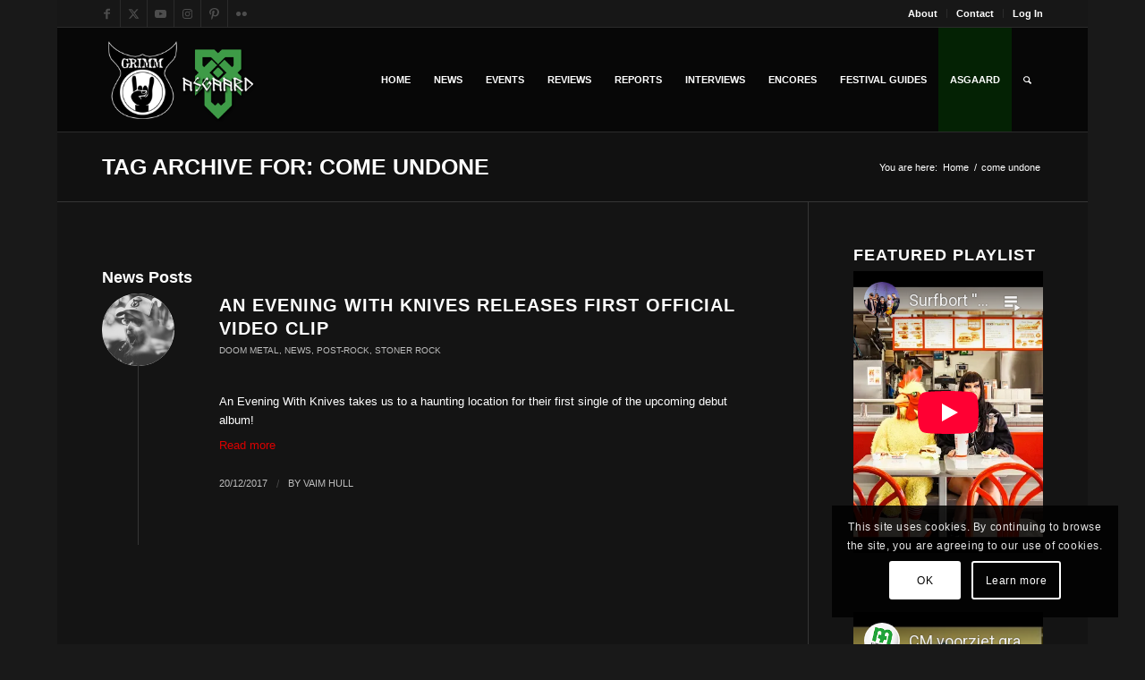

--- FILE ---
content_type: text/html; charset=utf-8
request_url: https://www.youtube-nocookie.com/embed/videoseries?list=PLiPC1Mc-fLFy6OOkDd6xP_4G6JyuUutOg
body_size: 62003
content:
<!DOCTYPE html><html lang="en" dir="ltr" data-cast-api-enabled="true"><head><meta name="viewport" content="width=device-width, initial-scale=1"><script nonce="CNz3hGXQt3mjCjB8i8EKVA">if ('undefined' == typeof Symbol || 'undefined' == typeof Symbol.iterator) {delete Array.prototype.entries;}</script><style name="www-roboto" nonce="Ml9ZHavpnvG3cbTAFkPgzA">@font-face{font-family:'Roboto';font-style:normal;font-weight:400;font-stretch:100%;src:url(//fonts.gstatic.com/s/roboto/v48/KFO7CnqEu92Fr1ME7kSn66aGLdTylUAMa3GUBHMdazTgWw.woff2)format('woff2');unicode-range:U+0460-052F,U+1C80-1C8A,U+20B4,U+2DE0-2DFF,U+A640-A69F,U+FE2E-FE2F;}@font-face{font-family:'Roboto';font-style:normal;font-weight:400;font-stretch:100%;src:url(//fonts.gstatic.com/s/roboto/v48/KFO7CnqEu92Fr1ME7kSn66aGLdTylUAMa3iUBHMdazTgWw.woff2)format('woff2');unicode-range:U+0301,U+0400-045F,U+0490-0491,U+04B0-04B1,U+2116;}@font-face{font-family:'Roboto';font-style:normal;font-weight:400;font-stretch:100%;src:url(//fonts.gstatic.com/s/roboto/v48/KFO7CnqEu92Fr1ME7kSn66aGLdTylUAMa3CUBHMdazTgWw.woff2)format('woff2');unicode-range:U+1F00-1FFF;}@font-face{font-family:'Roboto';font-style:normal;font-weight:400;font-stretch:100%;src:url(//fonts.gstatic.com/s/roboto/v48/KFO7CnqEu92Fr1ME7kSn66aGLdTylUAMa3-UBHMdazTgWw.woff2)format('woff2');unicode-range:U+0370-0377,U+037A-037F,U+0384-038A,U+038C,U+038E-03A1,U+03A3-03FF;}@font-face{font-family:'Roboto';font-style:normal;font-weight:400;font-stretch:100%;src:url(//fonts.gstatic.com/s/roboto/v48/KFO7CnqEu92Fr1ME7kSn66aGLdTylUAMawCUBHMdazTgWw.woff2)format('woff2');unicode-range:U+0302-0303,U+0305,U+0307-0308,U+0310,U+0312,U+0315,U+031A,U+0326-0327,U+032C,U+032F-0330,U+0332-0333,U+0338,U+033A,U+0346,U+034D,U+0391-03A1,U+03A3-03A9,U+03B1-03C9,U+03D1,U+03D5-03D6,U+03F0-03F1,U+03F4-03F5,U+2016-2017,U+2034-2038,U+203C,U+2040,U+2043,U+2047,U+2050,U+2057,U+205F,U+2070-2071,U+2074-208E,U+2090-209C,U+20D0-20DC,U+20E1,U+20E5-20EF,U+2100-2112,U+2114-2115,U+2117-2121,U+2123-214F,U+2190,U+2192,U+2194-21AE,U+21B0-21E5,U+21F1-21F2,U+21F4-2211,U+2213-2214,U+2216-22FF,U+2308-230B,U+2310,U+2319,U+231C-2321,U+2336-237A,U+237C,U+2395,U+239B-23B7,U+23D0,U+23DC-23E1,U+2474-2475,U+25AF,U+25B3,U+25B7,U+25BD,U+25C1,U+25CA,U+25CC,U+25FB,U+266D-266F,U+27C0-27FF,U+2900-2AFF,U+2B0E-2B11,U+2B30-2B4C,U+2BFE,U+3030,U+FF5B,U+FF5D,U+1D400-1D7FF,U+1EE00-1EEFF;}@font-face{font-family:'Roboto';font-style:normal;font-weight:400;font-stretch:100%;src:url(//fonts.gstatic.com/s/roboto/v48/KFO7CnqEu92Fr1ME7kSn66aGLdTylUAMaxKUBHMdazTgWw.woff2)format('woff2');unicode-range:U+0001-000C,U+000E-001F,U+007F-009F,U+20DD-20E0,U+20E2-20E4,U+2150-218F,U+2190,U+2192,U+2194-2199,U+21AF,U+21E6-21F0,U+21F3,U+2218-2219,U+2299,U+22C4-22C6,U+2300-243F,U+2440-244A,U+2460-24FF,U+25A0-27BF,U+2800-28FF,U+2921-2922,U+2981,U+29BF,U+29EB,U+2B00-2BFF,U+4DC0-4DFF,U+FFF9-FFFB,U+10140-1018E,U+10190-1019C,U+101A0,U+101D0-101FD,U+102E0-102FB,U+10E60-10E7E,U+1D2C0-1D2D3,U+1D2E0-1D37F,U+1F000-1F0FF,U+1F100-1F1AD,U+1F1E6-1F1FF,U+1F30D-1F30F,U+1F315,U+1F31C,U+1F31E,U+1F320-1F32C,U+1F336,U+1F378,U+1F37D,U+1F382,U+1F393-1F39F,U+1F3A7-1F3A8,U+1F3AC-1F3AF,U+1F3C2,U+1F3C4-1F3C6,U+1F3CA-1F3CE,U+1F3D4-1F3E0,U+1F3ED,U+1F3F1-1F3F3,U+1F3F5-1F3F7,U+1F408,U+1F415,U+1F41F,U+1F426,U+1F43F,U+1F441-1F442,U+1F444,U+1F446-1F449,U+1F44C-1F44E,U+1F453,U+1F46A,U+1F47D,U+1F4A3,U+1F4B0,U+1F4B3,U+1F4B9,U+1F4BB,U+1F4BF,U+1F4C8-1F4CB,U+1F4D6,U+1F4DA,U+1F4DF,U+1F4E3-1F4E6,U+1F4EA-1F4ED,U+1F4F7,U+1F4F9-1F4FB,U+1F4FD-1F4FE,U+1F503,U+1F507-1F50B,U+1F50D,U+1F512-1F513,U+1F53E-1F54A,U+1F54F-1F5FA,U+1F610,U+1F650-1F67F,U+1F687,U+1F68D,U+1F691,U+1F694,U+1F698,U+1F6AD,U+1F6B2,U+1F6B9-1F6BA,U+1F6BC,U+1F6C6-1F6CF,U+1F6D3-1F6D7,U+1F6E0-1F6EA,U+1F6F0-1F6F3,U+1F6F7-1F6FC,U+1F700-1F7FF,U+1F800-1F80B,U+1F810-1F847,U+1F850-1F859,U+1F860-1F887,U+1F890-1F8AD,U+1F8B0-1F8BB,U+1F8C0-1F8C1,U+1F900-1F90B,U+1F93B,U+1F946,U+1F984,U+1F996,U+1F9E9,U+1FA00-1FA6F,U+1FA70-1FA7C,U+1FA80-1FA89,U+1FA8F-1FAC6,U+1FACE-1FADC,U+1FADF-1FAE9,U+1FAF0-1FAF8,U+1FB00-1FBFF;}@font-face{font-family:'Roboto';font-style:normal;font-weight:400;font-stretch:100%;src:url(//fonts.gstatic.com/s/roboto/v48/KFO7CnqEu92Fr1ME7kSn66aGLdTylUAMa3OUBHMdazTgWw.woff2)format('woff2');unicode-range:U+0102-0103,U+0110-0111,U+0128-0129,U+0168-0169,U+01A0-01A1,U+01AF-01B0,U+0300-0301,U+0303-0304,U+0308-0309,U+0323,U+0329,U+1EA0-1EF9,U+20AB;}@font-face{font-family:'Roboto';font-style:normal;font-weight:400;font-stretch:100%;src:url(//fonts.gstatic.com/s/roboto/v48/KFO7CnqEu92Fr1ME7kSn66aGLdTylUAMa3KUBHMdazTgWw.woff2)format('woff2');unicode-range:U+0100-02BA,U+02BD-02C5,U+02C7-02CC,U+02CE-02D7,U+02DD-02FF,U+0304,U+0308,U+0329,U+1D00-1DBF,U+1E00-1E9F,U+1EF2-1EFF,U+2020,U+20A0-20AB,U+20AD-20C0,U+2113,U+2C60-2C7F,U+A720-A7FF;}@font-face{font-family:'Roboto';font-style:normal;font-weight:400;font-stretch:100%;src:url(//fonts.gstatic.com/s/roboto/v48/KFO7CnqEu92Fr1ME7kSn66aGLdTylUAMa3yUBHMdazQ.woff2)format('woff2');unicode-range:U+0000-00FF,U+0131,U+0152-0153,U+02BB-02BC,U+02C6,U+02DA,U+02DC,U+0304,U+0308,U+0329,U+2000-206F,U+20AC,U+2122,U+2191,U+2193,U+2212,U+2215,U+FEFF,U+FFFD;}@font-face{font-family:'Roboto';font-style:normal;font-weight:500;font-stretch:100%;src:url(//fonts.gstatic.com/s/roboto/v48/KFO7CnqEu92Fr1ME7kSn66aGLdTylUAMa3GUBHMdazTgWw.woff2)format('woff2');unicode-range:U+0460-052F,U+1C80-1C8A,U+20B4,U+2DE0-2DFF,U+A640-A69F,U+FE2E-FE2F;}@font-face{font-family:'Roboto';font-style:normal;font-weight:500;font-stretch:100%;src:url(//fonts.gstatic.com/s/roboto/v48/KFO7CnqEu92Fr1ME7kSn66aGLdTylUAMa3iUBHMdazTgWw.woff2)format('woff2');unicode-range:U+0301,U+0400-045F,U+0490-0491,U+04B0-04B1,U+2116;}@font-face{font-family:'Roboto';font-style:normal;font-weight:500;font-stretch:100%;src:url(//fonts.gstatic.com/s/roboto/v48/KFO7CnqEu92Fr1ME7kSn66aGLdTylUAMa3CUBHMdazTgWw.woff2)format('woff2');unicode-range:U+1F00-1FFF;}@font-face{font-family:'Roboto';font-style:normal;font-weight:500;font-stretch:100%;src:url(//fonts.gstatic.com/s/roboto/v48/KFO7CnqEu92Fr1ME7kSn66aGLdTylUAMa3-UBHMdazTgWw.woff2)format('woff2');unicode-range:U+0370-0377,U+037A-037F,U+0384-038A,U+038C,U+038E-03A1,U+03A3-03FF;}@font-face{font-family:'Roboto';font-style:normal;font-weight:500;font-stretch:100%;src:url(//fonts.gstatic.com/s/roboto/v48/KFO7CnqEu92Fr1ME7kSn66aGLdTylUAMawCUBHMdazTgWw.woff2)format('woff2');unicode-range:U+0302-0303,U+0305,U+0307-0308,U+0310,U+0312,U+0315,U+031A,U+0326-0327,U+032C,U+032F-0330,U+0332-0333,U+0338,U+033A,U+0346,U+034D,U+0391-03A1,U+03A3-03A9,U+03B1-03C9,U+03D1,U+03D5-03D6,U+03F0-03F1,U+03F4-03F5,U+2016-2017,U+2034-2038,U+203C,U+2040,U+2043,U+2047,U+2050,U+2057,U+205F,U+2070-2071,U+2074-208E,U+2090-209C,U+20D0-20DC,U+20E1,U+20E5-20EF,U+2100-2112,U+2114-2115,U+2117-2121,U+2123-214F,U+2190,U+2192,U+2194-21AE,U+21B0-21E5,U+21F1-21F2,U+21F4-2211,U+2213-2214,U+2216-22FF,U+2308-230B,U+2310,U+2319,U+231C-2321,U+2336-237A,U+237C,U+2395,U+239B-23B7,U+23D0,U+23DC-23E1,U+2474-2475,U+25AF,U+25B3,U+25B7,U+25BD,U+25C1,U+25CA,U+25CC,U+25FB,U+266D-266F,U+27C0-27FF,U+2900-2AFF,U+2B0E-2B11,U+2B30-2B4C,U+2BFE,U+3030,U+FF5B,U+FF5D,U+1D400-1D7FF,U+1EE00-1EEFF;}@font-face{font-family:'Roboto';font-style:normal;font-weight:500;font-stretch:100%;src:url(//fonts.gstatic.com/s/roboto/v48/KFO7CnqEu92Fr1ME7kSn66aGLdTylUAMaxKUBHMdazTgWw.woff2)format('woff2');unicode-range:U+0001-000C,U+000E-001F,U+007F-009F,U+20DD-20E0,U+20E2-20E4,U+2150-218F,U+2190,U+2192,U+2194-2199,U+21AF,U+21E6-21F0,U+21F3,U+2218-2219,U+2299,U+22C4-22C6,U+2300-243F,U+2440-244A,U+2460-24FF,U+25A0-27BF,U+2800-28FF,U+2921-2922,U+2981,U+29BF,U+29EB,U+2B00-2BFF,U+4DC0-4DFF,U+FFF9-FFFB,U+10140-1018E,U+10190-1019C,U+101A0,U+101D0-101FD,U+102E0-102FB,U+10E60-10E7E,U+1D2C0-1D2D3,U+1D2E0-1D37F,U+1F000-1F0FF,U+1F100-1F1AD,U+1F1E6-1F1FF,U+1F30D-1F30F,U+1F315,U+1F31C,U+1F31E,U+1F320-1F32C,U+1F336,U+1F378,U+1F37D,U+1F382,U+1F393-1F39F,U+1F3A7-1F3A8,U+1F3AC-1F3AF,U+1F3C2,U+1F3C4-1F3C6,U+1F3CA-1F3CE,U+1F3D4-1F3E0,U+1F3ED,U+1F3F1-1F3F3,U+1F3F5-1F3F7,U+1F408,U+1F415,U+1F41F,U+1F426,U+1F43F,U+1F441-1F442,U+1F444,U+1F446-1F449,U+1F44C-1F44E,U+1F453,U+1F46A,U+1F47D,U+1F4A3,U+1F4B0,U+1F4B3,U+1F4B9,U+1F4BB,U+1F4BF,U+1F4C8-1F4CB,U+1F4D6,U+1F4DA,U+1F4DF,U+1F4E3-1F4E6,U+1F4EA-1F4ED,U+1F4F7,U+1F4F9-1F4FB,U+1F4FD-1F4FE,U+1F503,U+1F507-1F50B,U+1F50D,U+1F512-1F513,U+1F53E-1F54A,U+1F54F-1F5FA,U+1F610,U+1F650-1F67F,U+1F687,U+1F68D,U+1F691,U+1F694,U+1F698,U+1F6AD,U+1F6B2,U+1F6B9-1F6BA,U+1F6BC,U+1F6C6-1F6CF,U+1F6D3-1F6D7,U+1F6E0-1F6EA,U+1F6F0-1F6F3,U+1F6F7-1F6FC,U+1F700-1F7FF,U+1F800-1F80B,U+1F810-1F847,U+1F850-1F859,U+1F860-1F887,U+1F890-1F8AD,U+1F8B0-1F8BB,U+1F8C0-1F8C1,U+1F900-1F90B,U+1F93B,U+1F946,U+1F984,U+1F996,U+1F9E9,U+1FA00-1FA6F,U+1FA70-1FA7C,U+1FA80-1FA89,U+1FA8F-1FAC6,U+1FACE-1FADC,U+1FADF-1FAE9,U+1FAF0-1FAF8,U+1FB00-1FBFF;}@font-face{font-family:'Roboto';font-style:normal;font-weight:500;font-stretch:100%;src:url(//fonts.gstatic.com/s/roboto/v48/KFO7CnqEu92Fr1ME7kSn66aGLdTylUAMa3OUBHMdazTgWw.woff2)format('woff2');unicode-range:U+0102-0103,U+0110-0111,U+0128-0129,U+0168-0169,U+01A0-01A1,U+01AF-01B0,U+0300-0301,U+0303-0304,U+0308-0309,U+0323,U+0329,U+1EA0-1EF9,U+20AB;}@font-face{font-family:'Roboto';font-style:normal;font-weight:500;font-stretch:100%;src:url(//fonts.gstatic.com/s/roboto/v48/KFO7CnqEu92Fr1ME7kSn66aGLdTylUAMa3KUBHMdazTgWw.woff2)format('woff2');unicode-range:U+0100-02BA,U+02BD-02C5,U+02C7-02CC,U+02CE-02D7,U+02DD-02FF,U+0304,U+0308,U+0329,U+1D00-1DBF,U+1E00-1E9F,U+1EF2-1EFF,U+2020,U+20A0-20AB,U+20AD-20C0,U+2113,U+2C60-2C7F,U+A720-A7FF;}@font-face{font-family:'Roboto';font-style:normal;font-weight:500;font-stretch:100%;src:url(//fonts.gstatic.com/s/roboto/v48/KFO7CnqEu92Fr1ME7kSn66aGLdTylUAMa3yUBHMdazQ.woff2)format('woff2');unicode-range:U+0000-00FF,U+0131,U+0152-0153,U+02BB-02BC,U+02C6,U+02DA,U+02DC,U+0304,U+0308,U+0329,U+2000-206F,U+20AC,U+2122,U+2191,U+2193,U+2212,U+2215,U+FEFF,U+FFFD;}</style><script name="www-roboto" nonce="CNz3hGXQt3mjCjB8i8EKVA">if (document.fonts && document.fonts.load) {document.fonts.load("400 10pt Roboto", "E"); document.fonts.load("500 10pt Roboto", "E");}</script><link rel="stylesheet" href="/s/player/b95b0e7a/www-player.css" name="www-player" nonce="Ml9ZHavpnvG3cbTAFkPgzA"><style nonce="Ml9ZHavpnvG3cbTAFkPgzA">html {overflow: hidden;}body {font: 12px Roboto, Arial, sans-serif; background-color: #000; color: #fff; height: 100%; width: 100%; overflow: hidden; position: absolute; margin: 0; padding: 0;}#player {width: 100%; height: 100%;}h1 {text-align: center; color: #fff;}h3 {margin-top: 6px; margin-bottom: 3px;}.player-unavailable {position: absolute; top: 0; left: 0; right: 0; bottom: 0; padding: 25px; font-size: 13px; background: url(/img/meh7.png) 50% 65% no-repeat;}.player-unavailable .message {text-align: left; margin: 0 -5px 15px; padding: 0 5px 14px; border-bottom: 1px solid #888; font-size: 19px; font-weight: normal;}.player-unavailable a {color: #167ac6; text-decoration: none;}</style><script nonce="CNz3hGXQt3mjCjB8i8EKVA">var ytcsi={gt:function(n){n=(n||"")+"data_";return ytcsi[n]||(ytcsi[n]={tick:{},info:{},gel:{preLoggedGelInfos:[]}})},now:window.performance&&window.performance.timing&&window.performance.now&&window.performance.timing.navigationStart?function(){return window.performance.timing.navigationStart+window.performance.now()}:function(){return(new Date).getTime()},tick:function(l,t,n){var ticks=ytcsi.gt(n).tick;var v=t||ytcsi.now();if(ticks[l]){ticks["_"+l]=ticks["_"+l]||[ticks[l]];ticks["_"+l].push(v)}ticks[l]=
v},info:function(k,v,n){ytcsi.gt(n).info[k]=v},infoGel:function(p,n){ytcsi.gt(n).gel.preLoggedGelInfos.push(p)},setStart:function(t,n){ytcsi.tick("_start",t,n)}};
(function(w,d){function isGecko(){if(!w.navigator)return false;try{if(w.navigator.userAgentData&&w.navigator.userAgentData.brands&&w.navigator.userAgentData.brands.length){var brands=w.navigator.userAgentData.brands;var i=0;for(;i<brands.length;i++)if(brands[i]&&brands[i].brand==="Firefox")return true;return false}}catch(e){setTimeout(function(){throw e;})}if(!w.navigator.userAgent)return false;var ua=w.navigator.userAgent;return ua.indexOf("Gecko")>0&&ua.toLowerCase().indexOf("webkit")<0&&ua.indexOf("Edge")<
0&&ua.indexOf("Trident")<0&&ua.indexOf("MSIE")<0}ytcsi.setStart(w.performance?w.performance.timing.responseStart:null);var isPrerender=(d.visibilityState||d.webkitVisibilityState)=="prerender";var vName=!d.visibilityState&&d.webkitVisibilityState?"webkitvisibilitychange":"visibilitychange";if(isPrerender){var startTick=function(){ytcsi.setStart();d.removeEventListener(vName,startTick)};d.addEventListener(vName,startTick,false)}if(d.addEventListener)d.addEventListener(vName,function(){ytcsi.tick("vc")},
false);if(isGecko()){var isHidden=(d.visibilityState||d.webkitVisibilityState)=="hidden";if(isHidden)ytcsi.tick("vc")}var slt=function(el,t){setTimeout(function(){var n=ytcsi.now();el.loadTime=n;if(el.slt)el.slt()},t)};w.__ytRIL=function(el){if(!el.getAttribute("data-thumb"))if(w.requestAnimationFrame)w.requestAnimationFrame(function(){slt(el,0)});else slt(el,16)}})(window,document);
</script><script nonce="CNz3hGXQt3mjCjB8i8EKVA">var ytcfg={d:function(){return window.yt&&yt.config_||ytcfg.data_||(ytcfg.data_={})},get:function(k,o){return k in ytcfg.d()?ytcfg.d()[k]:o},set:function(){var a=arguments;if(a.length>1)ytcfg.d()[a[0]]=a[1];else{var k;for(k in a[0])ytcfg.d()[k]=a[0][k]}}};
ytcfg.set({"CLIENT_CANARY_STATE":"none","DEVICE":"cbr\u003dChrome\u0026cbrand\u003dapple\u0026cbrver\u003d131.0.0.0\u0026ceng\u003dWebKit\u0026cengver\u003d537.36\u0026cos\u003dMacintosh\u0026cosver\u003d10_15_7\u0026cplatform\u003dDESKTOP","EVENT_ID":"vktuab3eFvvElu8P86rCqQ4","EXPERIMENT_FLAGS":{"ab_det_apb_b":true,"ab_det_apm":true,"ab_det_el_h":true,"ab_det_em_inj":true,"ab_l_sig_st":true,"ab_l_sig_st_e":true,"action_companion_center_align_description":true,"allow_skip_networkless":true,"always_send_and_write":true,"att_web_record_metrics":true,"attmusi":true,"c3_enable_button_impression_logging":true,"c3_watch_page_component":true,"cancel_pending_navs":true,"clean_up_manual_attribution_header":true,"config_age_report_killswitch":true,"cow_optimize_idom_compat":true,"csi_config_handling_infra":true,"csi_on_gel":true,"delhi_mweb_colorful_sd":true,"delhi_mweb_colorful_sd_v2":true,"deprecate_csi_has_info":true,"deprecate_pair_servlet_enabled":true,"desktop_sparkles_light_cta_button":true,"disable_cached_masthead_data":true,"disable_child_node_auto_formatted_strings":true,"disable_enf_isd":true,"disable_log_to_visitor_layer":true,"disable_pacf_logging_for_memory_limited_tv":true,"embeds_enable_eid_enforcement_for_youtube":true,"embeds_enable_info_panel_dismissal":true,"embeds_enable_pfp_always_unbranded":true,"embeds_muted_autoplay_sound_fix":true,"embeds_serve_es6_client":true,"embeds_web_nwl_disable_nocookie":true,"embeds_web_updated_shorts_definition_fix":true,"enable_active_view_display_ad_renderer_web_home":true,"enable_ad_disclosure_banner_a11y_fix":true,"enable_chips_shelf_view_model_fully_reactive":true,"enable_client_creator_goal_ticker_bar_revamp":true,"enable_client_only_wiz_direct_reactions":true,"enable_client_sli_logging":true,"enable_client_streamz_web":true,"enable_client_ve_spec":true,"enable_cloud_save_error_popup_after_retry":true,"enable_cookie_reissue_iframe":true,"enable_dai_sdf_h5_preroll":true,"enable_datasync_id_header_in_web_vss_pings":true,"enable_default_mono_cta_migration_web_client":true,"enable_dma_post_enforcement":true,"enable_docked_chat_messages":true,"enable_entity_store_from_dependency_injection":true,"enable_inline_muted_playback_on_web_search":true,"enable_inline_muted_playback_on_web_search_for_vdc":true,"enable_inline_muted_playback_on_web_search_for_vdcb":true,"enable_is_mini_app_page_active_bugfix":true,"enable_live_overlay_feed_in_live_chat":true,"enable_logging_first_user_action_after_game_ready":true,"enable_ltc_param_fetch_from_innertube":true,"enable_masthead_mweb_padding_fix":true,"enable_menu_renderer_button_in_mweb_hclr":true,"enable_mini_app_command_handler_mweb_fix":true,"enable_mini_app_iframe_loaded_logging":true,"enable_mini_guide_downloads_item":true,"enable_mixed_direction_formatted_strings":true,"enable_mweb_livestream_ui_update":true,"enable_mweb_new_caption_language_picker":true,"enable_names_handles_account_switcher":true,"enable_network_request_logging_on_game_events":true,"enable_new_paid_product_placement":true,"enable_obtaining_ppn_query_param":true,"enable_open_in_new_tab_icon_for_short_dr_for_desktop_search":true,"enable_open_yt_content":true,"enable_origin_query_parameter_bugfix":true,"enable_pause_ads_on_ytv_html5":true,"enable_payments_purchase_manager":true,"enable_pdp_icon_prefetch":true,"enable_pl_r_si_fa":true,"enable_place_pivot_url":true,"enable_playable_a11y_label_with_badge_text":true,"enable_pv_screen_modern_text":true,"enable_removing_navbar_title_on_hashtag_page_mweb":true,"enable_resetting_scroll_position_on_flow_change":true,"enable_rta_manager":true,"enable_sdf_companion_h5":true,"enable_sdf_dai_h5_midroll":true,"enable_sdf_h5_endemic_mid_post_roll":true,"enable_sdf_on_h5_unplugged_vod_midroll":true,"enable_sdf_shorts_player_bytes_h5":true,"enable_sdk_performance_network_logging":true,"enable_sending_unwrapped_game_audio_as_serialized_metadata":true,"enable_sfv_effect_pivot_url":true,"enable_shorts_new_carousel":true,"enable_skip_ad_guidance_prompt":true,"enable_skippable_ads_for_unplugged_ad_pod":true,"enable_smearing_expansion_dai":true,"enable_third_party_info":true,"enable_time_out_messages":true,"enable_timeline_view_modern_transcript_fe":true,"enable_video_display_compact_button_group_for_desktop_search":true,"enable_watch_next_pause_autoplay_lact":true,"enable_web_home_top_landscape_image_layout_level_click":true,"enable_web_tiered_gel":true,"enable_window_constrained_buy_flow_dialog":true,"enable_wiz_queue_effect_and_on_init_initial_runs":true,"enable_ypc_spinners":true,"enable_yt_ata_iframe_authuser":true,"export_networkless_options":true,"export_player_version_to_ytconfig":true,"fill_single_video_with_notify_to_lasr":true,"fix_ad_miniplayer_controls_rendering":true,"fix_ads_tracking_for_swf_config_deprecation_mweb":true,"h5_companion_enable_adcpn_macro_substitution_for_click_pings":true,"h5_inplayer_enable_adcpn_macro_substitution_for_click_pings":true,"h5_reset_cache_and_filter_before_update_masthead":true,"hide_channel_creation_title_for_mweb":true,"high_ccv_client_side_caching_h5":true,"html5_log_trigger_events_with_debug_data":true,"html5_ssdai_enable_media_end_cue_range":true,"il_attach_cache_limit":true,"il_use_view_model_logging_context":true,"is_browser_support_for_webcam_streaming":true,"json_condensed_response":true,"kev_adb_pg":true,"kevlar_gel_error_routing":true,"kevlar_watch_cinematics":true,"live_chat_enable_controller_extraction":true,"live_chat_enable_rta_manager":true,"live_chat_increased_min_height":true,"log_click_with_layer_from_element_in_command_handler":true,"log_errors_through_nwl_on_retry":true,"mdx_enable_privacy_disclosure_ui":true,"mdx_load_cast_api_bootstrap_script":true,"medium_progress_bar_modification":true,"migrate_remaining_web_ad_badges_to_innertube":true,"mobile_account_menu_refresh":true,"mweb_a11y_enable_player_controls_invisible_toggle":true,"mweb_account_linking_noapp":true,"mweb_after_render_to_scheduler":true,"mweb_allow_modern_search_suggest_behavior":true,"mweb_animated_actions":true,"mweb_app_upsell_button_direct_to_app":true,"mweb_big_progress_bar":true,"mweb_c3_disable_carve_out":true,"mweb_c3_disable_carve_out_keep_external_links":true,"mweb_c3_enable_adaptive_signals":true,"mweb_c3_endscreen":true,"mweb_c3_endscreen_v2":true,"mweb_c3_library_page_enable_recent_shelf":true,"mweb_c3_remove_web_navigation_endpoint_data":true,"mweb_c3_use_canonical_from_player_response":true,"mweb_cinematic_watch":true,"mweb_command_handler":true,"mweb_delay_watch_initial_data":true,"mweb_disable_searchbar_scroll":true,"mweb_enable_fine_scrubbing_for_recs":true,"mweb_enable_keto_batch_player_fullscreen":true,"mweb_enable_keto_batch_player_progress_bar":true,"mweb_enable_keto_batch_player_tooltips":true,"mweb_enable_lockup_view_model_for_ucp":true,"mweb_enable_mix_panel_title_metadata":true,"mweb_enable_more_drawer":true,"mweb_enable_optional_fullscreen_landscape_locking":true,"mweb_enable_overlay_touch_manager":true,"mweb_enable_premium_carve_out_fix":true,"mweb_enable_refresh_detection":true,"mweb_enable_search_imp":true,"mweb_enable_sequence_signal":true,"mweb_enable_shorts_pivot_button":true,"mweb_enable_shorts_video_preload":true,"mweb_enable_skippables_on_jio_phone":true,"mweb_enable_storyboards":true,"mweb_enable_two_line_title_on_shorts":true,"mweb_enable_varispeed_controller":true,"mweb_enable_warm_channel_requests":true,"mweb_enable_watch_feed_infinite_scroll":true,"mweb_enable_wrapped_unplugged_pause_membership_dialog_renderer":true,"mweb_filter_video_format_in_webfe":true,"mweb_fix_livestream_seeking":true,"mweb_fix_monitor_visibility_after_render":true,"mweb_fix_section_list_continuation_item_renderers":true,"mweb_force_ios_fallback_to_native_control":true,"mweb_fp_auto_fullscreen":true,"mweb_fullscreen_controls":true,"mweb_fullscreen_controls_action_buttons":true,"mweb_fullscreen_watch_system":true,"mweb_home_reactive_shorts":true,"mweb_innertube_search_command":true,"mweb_kaios_enable_autoplay_switch_view_model":true,"mweb_lang_in_html":true,"mweb_like_button_synced_with_entities":true,"mweb_logo_use_home_page_ve":true,"mweb_module_decoration":true,"mweb_native_control_in_faux_fullscreen_shared":true,"mweb_panel_container_inert":true,"mweb_player_control_on_hover":true,"mweb_player_delhi_dtts":true,"mweb_player_settings_use_bottom_sheet":true,"mweb_player_show_previous_next_buttons_in_playlist":true,"mweb_player_skip_no_op_state_changes":true,"mweb_player_user_select_none":true,"mweb_playlist_engagement_panel":true,"mweb_progress_bar_seek_on_mouse_click":true,"mweb_pull_2_full":true,"mweb_pull_2_full_enable_touch_handlers":true,"mweb_schedule_warm_watch_response":true,"mweb_searchbox_legacy_navigation":true,"mweb_see_fewer_shorts":true,"mweb_sheets_ui_refresh":true,"mweb_shorts_comments_panel_id_change":true,"mweb_shorts_early_continuation":true,"mweb_show_ios_smart_banner":true,"mweb_use_server_url_on_startup":true,"mweb_watch_captions_enable_auto_translate":true,"mweb_watch_captions_set_default_size":true,"mweb_watch_stop_scheduler_on_player_response":true,"mweb_watchfeed_big_thumbnails":true,"mweb_yt_searchbox":true,"networkless_logging":true,"no_client_ve_attach_unless_shown":true,"nwl_send_from_memory_when_online":true,"pageid_as_header_web":true,"playback_settings_use_switch_menu":true,"player_controls_autonav_fix":true,"player_controls_skip_double_signal_update":true,"polymer_bad_build_labels":true,"polymer_verifiy_app_state":true,"qoe_send_and_write":true,"remove_chevron_from_ad_disclosure_banner_h5":true,"remove_masthead_channel_banner_on_refresh":true,"remove_slot_id_exited_trigger_for_dai_in_player_slot_expire":true,"replace_client_url_parsing_with_server_signal":true,"service_worker_enabled":true,"service_worker_push_enabled":true,"service_worker_push_home_page_prompt":true,"service_worker_push_watch_page_prompt":true,"shell_load_gcf":true,"shorten_initial_gel_batch_timeout":true,"should_use_yt_voice_endpoint_in_kaios":true,"skip_invalid_ytcsi_ticks":true,"skip_setting_info_in_csi_data_object":true,"smarter_ve_dedupping":true,"speedmaster_no_seek":true,"start_client_gcf_mweb":true,"stop_handling_click_for_non_rendering_overlay_layout":true,"suppress_error_204_logging":true,"synced_panel_scrolling_controller":true,"use_event_time_ms_header":true,"use_fifo_for_networkless":true,"use_player_abuse_bg_library":true,"use_request_time_ms_header":true,"use_session_based_sampling":true,"use_thumbnail_overlay_time_status_renderer_for_live_badge":true,"use_ts_visibilitylogger":true,"vss_final_ping_send_and_write":true,"vss_playback_use_send_and_write":true,"web_adaptive_repeat_ase":true,"web_always_load_chat_support":true,"web_animated_like":true,"web_api_url":true,"web_autonav_allow_off_by_default":true,"web_button_vm_refactor_disabled":true,"web_c3_log_app_init_finish":true,"web_csi_action_sampling_enabled":true,"web_dedupe_ve_grafting":true,"web_disable_backdrop_filter":true,"web_enable_ab_rsp_cl":true,"web_enable_course_icon_update":true,"web_enable_error_204":true,"web_enable_horizontal_video_attributes_section":true,"web_fix_segmented_like_dislike_undefined":true,"web_gcf_hashes_innertube":true,"web_gel_timeout_cap":true,"web_metadata_carousel_elref_bugfix":true,"web_parent_target_for_sheets":true,"web_persist_server_autonav_state_on_client":true,"web_playback_associated_log_ctt":true,"web_playback_associated_ve":true,"web_prefetch_preload_video":true,"web_progress_bar_draggable":true,"web_resizable_advertiser_banner_on_masthead_safari_fix":true,"web_scheduler_auto_init":true,"web_shorts_just_watched_on_channel_and_pivot_study":true,"web_shorts_just_watched_overlay":true,"web_shorts_pivot_button_view_model_reactive":true,"web_update_panel_visibility_logging_fix":true,"web_video_attribute_view_model_a11y_fix":true,"web_watch_controls_state_signals":true,"web_wiz_attributed_string":true,"web_yt_config_context":true,"webfe_mweb_watch_microdata":true,"webfe_watch_shorts_canonical_url_fix":true,"webpo_exit_on_net_err":true,"wiz_diff_overwritable":true,"wiz_memoize_stamper_items":true,"woffle_used_state_report":true,"wpo_gel_strz":true,"ytcp_paper_tooltip_use_scoped_owner_root":true,"ytidb_clear_embedded_player":true,"H5_async_logging_delay_ms":30000.0,"attention_logging_scroll_throttle":500.0,"autoplay_pause_by_lact_sampling_fraction":0.0,"cinematic_watch_effect_opacity":0.4,"log_window_onerror_fraction":0.1,"speedmaster_playback_rate":2.0,"tv_pacf_logging_sample_rate":0.01,"web_attention_logging_scroll_throttle":500.0,"web_load_prediction_threshold":0.1,"web_navigation_prediction_threshold":0.1,"web_pbj_log_warning_rate":0.0,"web_system_health_fraction":0.01,"ytidb_transaction_ended_event_rate_limit":0.02,"active_time_update_interval_ms":10000,"att_init_delay":500,"autoplay_pause_by_lact_sec":0,"botguard_async_snapshot_timeout_ms":3000,"check_navigator_accuracy_timeout_ms":0,"cinematic_watch_css_filter_blur_strength":40,"cinematic_watch_fade_out_duration":500,"close_webview_delay_ms":100,"cloud_save_game_data_rate_limit_ms":3000,"compression_disable_point":10,"custom_active_view_tos_timeout_ms":3600000,"embeds_widget_poll_interval_ms":0,"gel_min_batch_size":3,"gel_queue_timeout_max_ms":60000,"get_async_timeout_ms":60000,"hide_cta_for_home_web_video_ads_animate_in_time":2,"html5_byterate_soft_cap":0,"initial_gel_batch_timeout":2000,"max_body_size_to_compress":500000,"max_prefetch_window_sec_for_livestream_optimization":10,"min_prefetch_offset_sec_for_livestream_optimization":20,"mini_app_container_iframe_src_update_delay_ms":0,"multiple_preview_news_duration_time":11000,"mweb_c3_toast_duration_ms":5000,"mweb_deep_link_fallback_timeout_ms":10000,"mweb_delay_response_received_actions":100,"mweb_fp_dpad_rate_limit_ms":0,"mweb_fp_dpad_watch_title_clamp_lines":0,"mweb_history_manager_cache_size":100,"mweb_ios_fullscreen_playback_transition_delay_ms":500,"mweb_ios_fullscreen_system_pause_epilson_ms":0,"mweb_override_response_store_expiration_ms":0,"mweb_shorts_early_continuation_trigger_threshold":4,"mweb_w2w_max_age_seconds":0,"mweb_watch_captions_default_size":2,"neon_dark_launch_gradient_count":0,"network_polling_interval":30000,"play_click_interval_ms":30000,"play_ping_interval_ms":10000,"prefetch_comments_ms_after_video":0,"send_config_hash_timer":0,"service_worker_push_logged_out_prompt_watches":-1,"service_worker_push_prompt_cap":-1,"service_worker_push_prompt_delay_microseconds":3888000000000,"show_mini_app_ad_frequency_cap_ms":300000,"slow_compressions_before_abandon_count":4,"speedmaster_cancellation_movement_dp":10,"speedmaster_touch_activation_ms":500,"web_attention_logging_throttle":500,"web_foreground_heartbeat_interval_ms":28000,"web_gel_debounce_ms":10000,"web_logging_max_batch":100,"web_max_tracing_events":50,"web_tracing_session_replay":0,"wil_icon_max_concurrent_fetches":9999,"ytidb_remake_db_retries":3,"ytidb_reopen_db_retries":3,"WebClientReleaseProcessCritical__youtube_embeds_client_version_override":"","WebClientReleaseProcessCritical__youtube_embeds_web_client_version_override":"","WebClientReleaseProcessCritical__youtube_mweb_client_version_override":"","debug_forced_internalcountrycode":"","embeds_web_synth_ch_headers_banned_urls_regex":"","enable_web_media_service":"DISABLED","il_payload_scraping":"","live_chat_unicode_emoji_json_url":"https://www.gstatic.com/youtube/img/emojis/emojis-svg-9.json","mweb_deep_link_feature_tag_suffix":"11268432","mweb_enable_shorts_innertube_player_prefetch_trigger":"NONE","mweb_fp_dpad":"home,search,browse,channel,create_channel,experiments,settings,trending,oops,404,paid_memberships,sponsorship,premium,shorts","mweb_fp_dpad_linear_navigation":"","mweb_fp_dpad_linear_navigation_visitor":"","mweb_fp_dpad_visitor":"","mweb_preload_video_by_player_vars":"","mweb_sign_in_button_style":"STYLE_SUGGESTIVE_AVATAR","place_pivot_triggering_container_alternate":"","place_pivot_triggering_counterfactual_container_alternate":"","search_ui_mweb_searchbar_restyle":"DEFAULT","service_worker_push_force_notification_prompt_tag":"1","service_worker_scope":"/","suggest_exp_str":"","web_client_version_override":"","kevlar_command_handler_command_banlist":[],"mini_app_ids_without_game_ready":["UgkxHHtsak1SC8mRGHMZewc4HzeAY3yhPPmJ","Ugkx7OgzFqE6z_5Mtf4YsotGfQNII1DF_RBm"],"web_op_signal_type_banlist":[],"web_tracing_enabled_spans":["event","command"]},"GAPI_HINT_PARAMS":"m;/_/scs/abc-static/_/js/k\u003dgapi.gapi.en.FZb77tO2YW4.O/d\u003d1/rs\u003dAHpOoo8lqavmo6ayfVxZovyDiP6g3TOVSQ/m\u003d__features__","GAPI_HOST":"https://apis.google.com","GAPI_LOCALE":"en_US","GL":"US","HL":"en","HTML_DIR":"ltr","HTML_LANG":"en","INNERTUBE_API_KEY":"AIzaSyAO_FJ2SlqU8Q4STEHLGCilw_Y9_11qcW8","INNERTUBE_API_VERSION":"v1","INNERTUBE_CLIENT_NAME":"WEB_EMBEDDED_PLAYER","INNERTUBE_CLIENT_VERSION":"1.20260116.01.00","INNERTUBE_CONTEXT":{"client":{"hl":"en","gl":"US","remoteHost":"18.226.150.16","deviceMake":"Apple","deviceModel":"","visitorData":"[base64]%3D%3D","userAgent":"Mozilla/5.0 (Macintosh; Intel Mac OS X 10_15_7) AppleWebKit/537.36 (KHTML, like Gecko) Chrome/131.0.0.0 Safari/537.36; ClaudeBot/1.0; +claudebot@anthropic.com),gzip(gfe)","clientName":"WEB_EMBEDDED_PLAYER","clientVersion":"1.20260116.01.00","osName":"Macintosh","osVersion":"10_15_7","originalUrl":"https://www.youtube-nocookie.com/embed/videoseries?list\u003dPLiPC1Mc-fLFy6OOkDd6xP_4G6JyuUutOg","platform":"DESKTOP","clientFormFactor":"UNKNOWN_FORM_FACTOR","configInfo":{"appInstallData":"[base64]"},"browserName":"Chrome","browserVersion":"131.0.0.0","acceptHeader":"text/html,application/xhtml+xml,application/xml;q\u003d0.9,image/webp,image/apng,*/*;q\u003d0.8,application/signed-exchange;v\u003db3;q\u003d0.9","deviceExperimentId":"ChxOelU1TnpBNU1qa3dNVEF4TXpnMU1qRXdPUT09EL6XucsGGL6XucsG","rolloutToken":"CNeLieLj6K_aARCOzYba85eSAxiOzYba85eSAw%3D%3D"},"user":{"lockedSafetyMode":false},"request":{"useSsl":true},"clickTracking":{"clickTrackingParams":"IhMIvbWG2vOXkgMVe6LlBx1zlTDl"},"thirdParty":{"embeddedPlayerContext":{"embeddedPlayerEncryptedContext":"AD5ZzFSFzzpM1bAkA-FQU_zdCDN_SyawN7PJXKcL94TkLjhkNGXqNc4t1x_whO-IaxgJROK5ObeYPq7e2Qu7jJgF8Q3i5Z63OtRputhpdzjMABrxn9zIwSU0pxxqonmVS54GM18kgHzJfu37Js9e9xESjnU","ancestorOriginsSupported":false}}},"INNERTUBE_CONTEXT_CLIENT_NAME":56,"INNERTUBE_CONTEXT_CLIENT_VERSION":"1.20260116.01.00","INNERTUBE_CONTEXT_GL":"US","INNERTUBE_CONTEXT_HL":"en","LATEST_ECATCHER_SERVICE_TRACKING_PARAMS":{"client.name":"WEB_EMBEDDED_PLAYER","client.jsfeat":"2021"},"LOGGED_IN":false,"PAGE_BUILD_LABEL":"youtube.embeds.web_20260116_01_RC00","PAGE_CL":856990104,"SERVER_NAME":"WebFE","VISITOR_DATA":"[base64]%3D%3D","WEB_PLAYER_CONTEXT_CONFIGS":{"WEB_PLAYER_CONTEXT_CONFIG_ID_EMBEDDED_PLAYER":{"rootElementId":"movie_player","jsUrl":"/s/player/b95b0e7a/player_ias.vflset/en_US/base.js","cssUrl":"/s/player/b95b0e7a/www-player.css","contextId":"WEB_PLAYER_CONTEXT_CONFIG_ID_EMBEDDED_PLAYER","eventLabel":"embedded","contentRegion":"US","hl":"en_US","hostLanguage":"en","innertubeApiKey":"AIzaSyAO_FJ2SlqU8Q4STEHLGCilw_Y9_11qcW8","innertubeApiVersion":"v1","innertubeContextClientVersion":"1.20260116.01.00","device":{"brand":"apple","model":"","browser":"Chrome","browserVersion":"131.0.0.0","os":"Macintosh","osVersion":"10_15_7","platform":"DESKTOP","interfaceName":"WEB_EMBEDDED_PLAYER","interfaceVersion":"1.20260116.01.00"},"serializedExperimentIds":"24004644,51010235,51063643,51098299,51204329,51222973,51340662,51349914,51353393,51366423,51389629,51404808,51404810,51459424,51484222,51490331,51500051,51505436,51530495,51534669,51557843,51560386,51565116,51566373,51578633,51583566,51583821,51585555,51586115,51605258,51605395,51609829,51611457,51615066,51619275,51620867,51621065,51622844,51624036,51632249,51637029,51638932,51648336,51656217,51666850,51672162,51681662,51683502,51684301,51684306,51691589,51693511,51693994,51696107,51696619,51697032,51700777,51704637,51705183,51705185,51709243,51711227,51711298,51712601,51713176,51713237,51714463,51717474,51719111,51719411,51719587,51719627,51724107,51735451,51737133,51738919,51741220,51742830,51742878,51744562","serializedExperimentFlags":"H5_async_logging_delay_ms\u003d30000.0\u0026PlayerWeb__h5_enable_advisory_rating_restrictions\u003dtrue\u0026a11y_h5_associate_survey_question\u003dtrue\u0026ab_det_apb_b\u003dtrue\u0026ab_det_apm\u003dtrue\u0026ab_det_el_h\u003dtrue\u0026ab_det_em_inj\u003dtrue\u0026ab_l_sig_st\u003dtrue\u0026ab_l_sig_st_e\u003dtrue\u0026action_companion_center_align_description\u003dtrue\u0026ad_pod_disable_companion_persist_ads_quality\u003dtrue\u0026add_stmp_logs_for_voice_boost\u003dtrue\u0026allow_autohide_on_paused_videos\u003dtrue\u0026allow_drm_override\u003dtrue\u0026allow_live_autoplay\u003dtrue\u0026allow_poltergust_autoplay\u003dtrue\u0026allow_skip_networkless\u003dtrue\u0026allow_vp9_1080p_mq_enc\u003dtrue\u0026always_cache_redirect_endpoint\u003dtrue\u0026always_send_and_write\u003dtrue\u0026annotation_module_vast_cards_load_logging_fraction\u003d1.0\u0026assign_drm_family_by_format\u003dtrue\u0026att_web_record_metrics\u003dtrue\u0026attention_logging_scroll_throttle\u003d500.0\u0026attmusi\u003dtrue\u0026autoplay_time\u003d10000\u0026autoplay_time_for_fullscreen\u003d-1\u0026autoplay_time_for_music_content\u003d-1\u0026bg_vm_reinit_threshold\u003d7200000\u0026blocked_packages_for_sps\u003d[]\u0026botguard_async_snapshot_timeout_ms\u003d3000\u0026captions_url_add_ei\u003dtrue\u0026check_navigator_accuracy_timeout_ms\u003d0\u0026clean_up_manual_attribution_header\u003dtrue\u0026compression_disable_point\u003d10\u0026cow_optimize_idom_compat\u003dtrue\u0026csi_config_handling_infra\u003dtrue\u0026csi_on_gel\u003dtrue\u0026custom_active_view_tos_timeout_ms\u003d3600000\u0026dash_manifest_version\u003d5\u0026debug_bandaid_hostname\u003d\u0026debug_bandaid_port\u003d0\u0026debug_sherlog_username\u003d\u0026delhi_modern_player_default_thumbnail_percentage\u003d0.0\u0026delhi_modern_player_faster_autohide_delay_ms\u003d2000\u0026delhi_modern_player_pause_thumbnail_percentage\u003d0.6\u0026delhi_modern_web_player_blending_mode\u003d\u0026delhi_modern_web_player_disable_frosted_glass\u003dtrue\u0026delhi_modern_web_player_horizontal_volume_controls\u003dtrue\u0026delhi_modern_web_player_lhs_volume_controls\u003dtrue\u0026delhi_modern_web_player_responsive_compact_controls_threshold\u003d0\u0026deprecate_22\u003dtrue\u0026deprecate_csi_has_info\u003dtrue\u0026deprecate_delay_ping\u003dtrue\u0026deprecate_pair_servlet_enabled\u003dtrue\u0026desktop_sparkles_light_cta_button\u003dtrue\u0026disable_av1_setting\u003dtrue\u0026disable_branding_context\u003dtrue\u0026disable_cached_masthead_data\u003dtrue\u0026disable_channel_id_check_for_suspended_channels\u003dtrue\u0026disable_child_node_auto_formatted_strings\u003dtrue\u0026disable_enf_isd\u003dtrue\u0026disable_lifa_for_supex_users\u003dtrue\u0026disable_log_to_visitor_layer\u003dtrue\u0026disable_mdx_connection_in_mdx_module_for_music_web\u003dtrue\u0026disable_pacf_logging_for_memory_limited_tv\u003dtrue\u0026disable_reduced_fullscreen_autoplay_countdown_for_minors\u003dtrue\u0026disable_reel_item_watch_format_filtering\u003dtrue\u0026disable_threegpp_progressive_formats\u003dtrue\u0026disable_touch_events_on_skip_button\u003dtrue\u0026edge_encryption_fill_primary_key_version\u003dtrue\u0026embeds_enable_info_panel_dismissal\u003dtrue\u0026embeds_enable_move_set_center_crop_to_public\u003dtrue\u0026embeds_enable_per_video_embed_config\u003dtrue\u0026embeds_enable_pfp_always_unbranded\u003dtrue\u0026embeds_web_lite_mode\u003d1\u0026embeds_web_nwl_disable_nocookie\u003dtrue\u0026embeds_web_synth_ch_headers_banned_urls_regex\u003d\u0026enable_active_view_display_ad_renderer_web_home\u003dtrue\u0026enable_active_view_lr_shorts_video\u003dtrue\u0026enable_active_view_web_shorts_video\u003dtrue\u0026enable_ad_cpn_macro_substitution_for_click_pings\u003dtrue\u0026enable_ad_disclosure_banner_a11y_fix\u003dtrue\u0026enable_app_promo_endcap_eml_on_tablet\u003dtrue\u0026enable_batched_cross_device_pings_in_gel_fanout\u003dtrue\u0026enable_cast_for_web_unplugged\u003dtrue\u0026enable_cast_on_music_web\u003dtrue\u0026enable_cipher_for_manifest_urls\u003dtrue\u0026enable_cleanup_masthead_autoplay_hack_fix\u003dtrue\u0026enable_client_creator_goal_ticker_bar_revamp\u003dtrue\u0026enable_client_only_wiz_direct_reactions\u003dtrue\u0026enable_client_page_id_header_for_first_party_pings\u003dtrue\u0026enable_client_sli_logging\u003dtrue\u0026enable_client_ve_spec\u003dtrue\u0026enable_cookie_reissue_iframe\u003dtrue\u0026enable_cta_banner_on_unplugged_lr\u003dtrue\u0026enable_custom_playhead_parsing\u003dtrue\u0026enable_dai_sdf_h5_preroll\u003dtrue\u0026enable_datasync_id_header_in_web_vss_pings\u003dtrue\u0026enable_default_mono_cta_migration_web_client\u003dtrue\u0026enable_dsa_ad_badge_for_action_endcap_on_android\u003dtrue\u0026enable_dsa_ad_badge_for_action_endcap_on_ios\u003dtrue\u0026enable_entity_store_from_dependency_injection\u003dtrue\u0026enable_error_corrections_infocard_web_client\u003dtrue\u0026enable_error_corrections_infocards_icon_web\u003dtrue\u0026enable_inline_muted_playback_on_web_search\u003dtrue\u0026enable_inline_muted_playback_on_web_search_for_vdc\u003dtrue\u0026enable_inline_muted_playback_on_web_search_for_vdcb\u003dtrue\u0026enable_kabuki_comments_on_shorts\u003ddisabled\u0026enable_live_overlay_feed_in_live_chat\u003dtrue\u0026enable_ltc_param_fetch_from_innertube\u003dtrue\u0026enable_mixed_direction_formatted_strings\u003dtrue\u0026enable_modern_skip_button_on_web\u003dtrue\u0026enable_mweb_livestream_ui_update\u003dtrue\u0026enable_new_paid_product_placement\u003dtrue\u0026enable_open_in_new_tab_icon_for_short_dr_for_desktop_search\u003dtrue\u0026enable_out_of_stock_text_all_surfaces\u003dtrue\u0026enable_paid_content_overlay_bugfix\u003dtrue\u0026enable_pause_ads_on_ytv_html5\u003dtrue\u0026enable_pl_r_si_fa\u003dtrue\u0026enable_policy_based_hqa_filter_in_watch_server\u003dtrue\u0026enable_progres_commands_lr_feeds\u003dtrue\u0026enable_publishing_region_param_in_sus\u003dtrue\u0026enable_pv_screen_modern_text\u003dtrue\u0026enable_rpr_token_on_ltl_lookup\u003dtrue\u0026enable_sdf_companion_h5\u003dtrue\u0026enable_sdf_dai_h5_midroll\u003dtrue\u0026enable_sdf_h5_endemic_mid_post_roll\u003dtrue\u0026enable_sdf_on_h5_unplugged_vod_midroll\u003dtrue\u0026enable_sdf_shorts_player_bytes_h5\u003dtrue\u0026enable_server_driven_abr\u003dtrue\u0026enable_server_driven_abr_for_backgroundable\u003dtrue\u0026enable_server_driven_abr_url_generation\u003dtrue\u0026enable_server_driven_readahead\u003dtrue\u0026enable_skip_ad_guidance_prompt\u003dtrue\u0026enable_skip_to_next_messaging\u003dtrue\u0026enable_skippable_ads_for_unplugged_ad_pod\u003dtrue\u0026enable_smart_skip_player_controls_shown_on_web\u003dtrue\u0026enable_smart_skip_player_controls_shown_on_web_increased_triggering_sensitivity\u003dtrue\u0026enable_smart_skip_speedmaster_on_web\u003dtrue\u0026enable_smearing_expansion_dai\u003dtrue\u0026enable_split_screen_ad_baseline_experience_endemic_live_h5\u003dtrue\u0026enable_third_party_info\u003dtrue\u0026enable_to_call_playready_backend_directly\u003dtrue\u0026enable_unified_action_endcap_on_web\u003dtrue\u0026enable_video_display_compact_button_group_for_desktop_search\u003dtrue\u0026enable_voice_boost_feature\u003dtrue\u0026enable_vp9_appletv5_on_server\u003dtrue\u0026enable_watch_server_rejected_formats_logging\u003dtrue\u0026enable_web_home_top_landscape_image_layout_level_click\u003dtrue\u0026enable_web_media_session_metadata_fix\u003dtrue\u0026enable_web_premium_varispeed_upsell\u003dtrue\u0026enable_web_tiered_gel\u003dtrue\u0026enable_wiz_queue_effect_and_on_init_initial_runs\u003dtrue\u0026enable_yt_ata_iframe_authuser\u003dtrue\u0026enable_ytv_csdai_vp9\u003dtrue\u0026export_networkless_options\u003dtrue\u0026export_player_version_to_ytconfig\u003dtrue\u0026fill_live_request_config_in_ustreamer_config\u003dtrue\u0026fill_single_video_with_notify_to_lasr\u003dtrue\u0026filter_vb_without_non_vb_equivalents\u003dtrue\u0026filter_vp9_for_live_dai\u003dtrue\u0026fix_ad_miniplayer_controls_rendering\u003dtrue\u0026fix_ads_tracking_for_swf_config_deprecation_mweb\u003dtrue\u0026fix_h5_toggle_button_a11y\u003dtrue\u0026fix_survey_color_contrast_on_destop\u003dtrue\u0026fix_toggle_button_role_for_ad_components\u003dtrue\u0026fresca_polling_delay_override\u003d0\u0026gab_return_sabr_ssdai_config\u003dtrue\u0026gel_min_batch_size\u003d3\u0026gel_queue_timeout_max_ms\u003d60000\u0026gvi_channel_client_screen\u003dtrue\u0026h5_companion_enable_adcpn_macro_substitution_for_click_pings\u003dtrue\u0026h5_enable_ad_mbs\u003dtrue\u0026h5_inplayer_enable_adcpn_macro_substitution_for_click_pings\u003dtrue\u0026h5_reset_cache_and_filter_before_update_masthead\u003dtrue\u0026heatseeker_decoration_threshold\u003d0.0\u0026hfr_dropped_framerate_fallback_threshold\u003d0\u0026hide_cta_for_home_web_video_ads_animate_in_time\u003d2\u0026high_ccv_client_side_caching_h5\u003dtrue\u0026hls_use_new_codecs_string_api\u003dtrue\u0026html5_ad_timeout_ms\u003d0\u0026html5_adaptation_step_count\u003d0\u0026html5_ads_preroll_lock_timeout_delay_ms\u003d15000\u0026html5_allow_multiview_tile_preload\u003dtrue\u0026html5_allow_video_keyframe_without_audio\u003dtrue\u0026html5_apply_min_failures\u003dtrue\u0026html5_apply_start_time_within_ads_for_ssdai_transitions\u003dtrue\u0026html5_atr_disable_force_fallback\u003dtrue\u0026html5_att_playback_timeout_ms\u003d30000\u0026html5_attach_num_random_bytes_to_bandaid\u003d0\u0026html5_attach_po_token_to_bandaid\u003dtrue\u0026html5_autonav_cap_idle_secs\u003d0\u0026html5_autonav_quality_cap\u003d720\u0026html5_autoplay_default_quality_cap\u003d0\u0026html5_auxiliary_estimate_weight\u003d0.0\u0026html5_av1_ordinal_cap\u003d0\u0026html5_bandaid_attach_content_po_token\u003dtrue\u0026html5_block_pip_safari_delay\u003d0\u0026html5_bypass_contention_secs\u003d0.0\u0026html5_byterate_soft_cap\u003d0\u0026html5_check_for_idle_network_interval_ms\u003d-1\u0026html5_chipset_soft_cap\u003d8192\u0026html5_consume_all_buffered_bytes_one_poll\u003dtrue\u0026html5_continuous_goodput_probe_interval_ms\u003d0\u0026html5_d6de4_cloud_project_number\u003d868618676952\u0026html5_d6de4_defer_timeout_ms\u003d0\u0026html5_debug_data_log_probability\u003d0.0\u0026html5_decode_to_texture_cap\u003dtrue\u0026html5_default_ad_gain\u003d0.5\u0026html5_default_av1_threshold\u003d0\u0026html5_default_quality_cap\u003d0\u0026html5_defer_fetch_att_ms\u003d0\u0026html5_delayed_retry_count\u003d1\u0026html5_delayed_retry_delay_ms\u003d5000\u0026html5_deprecate_adservice\u003dtrue\u0026html5_deprecate_manifestful_fallback\u003dtrue\u0026html5_deprecate_video_tag_pool\u003dtrue\u0026html5_desktop_vr180_allow_panning\u003dtrue\u0026html5_df_downgrade_thresh\u003d0.6\u0026html5_disable_loop_range_for_shorts_ads\u003dtrue\u0026html5_disable_move_pssh_to_moov\u003dtrue\u0026html5_disable_non_contiguous\u003dtrue\u0026html5_disable_ustreamer_constraint_for_sabr\u003dtrue\u0026html5_disable_web_safari_dai\u003dtrue\u0026html5_displayed_frame_rate_downgrade_threshold\u003d45\u0026html5_drm_byterate_soft_cap\u003d0\u0026html5_drm_check_all_key_error_states\u003dtrue\u0026html5_drm_cpi_license_key\u003dtrue\u0026html5_drm_live_byterate_soft_cap\u003d0\u0026html5_early_media_for_sharper_shorts\u003dtrue\u0026html5_enable_ac3\u003dtrue\u0026html5_enable_audio_track_stickiness\u003dtrue\u0026html5_enable_audio_track_stickiness_phase_two\u003dtrue\u0026html5_enable_caption_changes_for_mosaic\u003dtrue\u0026html5_enable_composite_embargo\u003dtrue\u0026html5_enable_d6de4\u003dtrue\u0026html5_enable_d6de4_cold_start_and_error\u003dtrue\u0026html5_enable_d6de4_idle_priority_job\u003dtrue\u0026html5_enable_drc\u003dtrue\u0026html5_enable_drc_toggle_api\u003dtrue\u0026html5_enable_eac3\u003dtrue\u0026html5_enable_embedded_player_visibility_signals\u003dtrue\u0026html5_enable_oduc\u003dtrue\u0026html5_enable_sabr_from_watch_server\u003dtrue\u0026html5_enable_sabr_host_fallback\u003dtrue\u0026html5_enable_server_driven_request_cancellation\u003dtrue\u0026html5_enable_sps_retry_backoff_metadata_requests\u003dtrue\u0026html5_enable_ssdai_transition_with_only_enter_cuerange\u003dtrue\u0026html5_enable_triggering_cuepoint_for_slot\u003dtrue\u0026html5_enable_tvos_dash\u003dtrue\u0026html5_enable_tvos_encrypted_vp9\u003dtrue\u0026html5_enable_widevine_for_alc\u003dtrue\u0026html5_enable_widevine_for_fast_linear\u003dtrue\u0026html5_encourage_array_coalescing\u003dtrue\u0026html5_fill_default_mosaic_audio_track_id\u003dtrue\u0026html5_fix_multi_audio_offline_playback\u003dtrue\u0026html5_fixed_media_duration_for_request\u003d0\u0026html5_force_sabr_from_watch_server_for_dfss\u003dtrue\u0026html5_forward_click_tracking_params_on_reload\u003dtrue\u0026html5_gapless_ad_autoplay_on_video_to_ad_only\u003dtrue\u0026html5_gapless_ended_transition_buffer_ms\u003d200\u0026html5_gapless_handoff_close_end_long_rebuffer_cfl\u003dtrue\u0026html5_gapless_handoff_close_end_long_rebuffer_delay_ms\u003d0\u0026html5_gapless_loop_seek_offset_in_milli\u003d0\u0026html5_gapless_slow_seek_cfl\u003dtrue\u0026html5_gapless_slow_seek_delay_ms\u003d0\u0026html5_gapless_slow_start_delay_ms\u003d0\u0026html5_generate_content_po_token\u003dtrue\u0026html5_generate_session_po_token\u003dtrue\u0026html5_gl_fps_threshold\u003d0\u0026html5_hard_cap_max_vertical_resolution_for_shorts\u003d0\u0026html5_hdcp_probing_stream_url\u003d\u0026html5_head_miss_secs\u003d0.0\u0026html5_hfr_quality_cap\u003d0\u0026html5_high_res_logging_percent\u003d1.0\u0026html5_hopeless_secs\u003d0\u0026html5_huli_ssdai_use_playback_state\u003dtrue\u0026html5_idle_rate_limit_ms\u003d0\u0026html5_ignore_sabrseek_during_adskip\u003dtrue\u0026html5_innertube_heartbeats_for_fairplay\u003dtrue\u0026html5_innertube_heartbeats_for_playready\u003dtrue\u0026html5_innertube_heartbeats_for_widevine\u003dtrue\u0026html5_jumbo_mobile_subsegment_readahead_target\u003d3.0\u0026html5_jumbo_ull_nonstreaming_mffa_ms\u003d4000\u0026html5_jumbo_ull_subsegment_readahead_target\u003d1.3\u0026html5_kabuki_drm_live_51_default_off\u003dtrue\u0026html5_license_constraint_delay\u003d5000\u0026html5_live_abr_head_miss_fraction\u003d0.0\u0026html5_live_abr_repredict_fraction\u003d0.0\u0026html5_live_chunk_readahead_proxima_override\u003d0\u0026html5_live_low_latency_bandwidth_window\u003d0.0\u0026html5_live_normal_latency_bandwidth_window\u003d0.0\u0026html5_live_quality_cap\u003d0\u0026html5_live_ultra_low_latency_bandwidth_window\u003d0.0\u0026html5_liveness_drift_chunk_override\u003d0\u0026html5_liveness_drift_proxima_override\u003d0\u0026html5_log_audio_abr\u003dtrue\u0026html5_log_experiment_id_from_player_response_to_ctmp\u003d\u0026html5_log_first_ssdai_requests_killswitch\u003dtrue\u0026html5_log_rebuffer_events\u003d5\u0026html5_log_trigger_events_with_debug_data\u003dtrue\u0026html5_log_vss_extra_lr_cparams_freq\u003d\u0026html5_long_rebuffer_jiggle_cmt_delay_ms\u003d0\u0026html5_long_rebuffer_threshold_ms\u003d30000\u0026html5_manifestless_unplugged\u003dtrue\u0026html5_manifestless_vp9_otf\u003dtrue\u0026html5_max_buffer_health_for_downgrade_prop\u003d0.0\u0026html5_max_buffer_health_for_downgrade_secs\u003d0.0\u0026html5_max_byterate\u003d0\u0026html5_max_discontinuity_rewrite_count\u003d0\u0026html5_max_drift_per_track_secs\u003d0.0\u0026html5_max_headm_for_streaming_xhr\u003d0\u0026html5_max_live_dvr_window_plus_margin_secs\u003d46800.0\u0026html5_max_quality_sel_upgrade\u003d0\u0026html5_max_redirect_response_length\u003d8192\u0026html5_max_selectable_quality_ordinal\u003d0\u0026html5_max_vertical_resolution\u003d0\u0026html5_maximum_readahead_seconds\u003d0.0\u0026html5_media_fullscreen\u003dtrue\u0026html5_media_time_weight_prop\u003d0.0\u0026html5_min_failures_to_delay_retry\u003d3\u0026html5_min_media_duration_for_append_prop\u003d0.0\u0026html5_min_media_duration_for_cabr_slice\u003d0.01\u0026html5_min_playback_advance_for_steady_state_secs\u003d0\u0026html5_min_quality_ordinal\u003d0\u0026html5_min_readbehind_cap_secs\u003d60\u0026html5_min_readbehind_secs\u003d0\u0026html5_min_seconds_between_format_selections\u003d0.0\u0026html5_min_selectable_quality_ordinal\u003d0\u0026html5_min_startup_buffered_media_duration_for_live_secs\u003d0.0\u0026html5_min_startup_buffered_media_duration_secs\u003d1.2\u0026html5_min_startup_duration_live_secs\u003d0.25\u0026html5_min_underrun_buffered_pre_steady_state_ms\u003d0\u0026html5_min_upgrade_health_secs\u003d0.0\u0026html5_minimum_readahead_seconds\u003d0.0\u0026html5_mock_content_binding_for_session_token\u003d\u0026html5_move_disable_airplay\u003dtrue\u0026html5_no_placeholder_rollbacks\u003dtrue\u0026html5_non_onesie_attach_po_token\u003dtrue\u0026html5_offline_download_timeout_retry_limit\u003d4\u0026html5_offline_failure_retry_limit\u003d2\u0026html5_offline_playback_position_sync\u003dtrue\u0026html5_offline_prevent_redownload_downloaded_video\u003dtrue\u0026html5_onesie_check_timeout\u003dtrue\u0026html5_onesie_defer_content_loader_ms\u003d0\u0026html5_onesie_live_ttl_secs\u003d8\u0026html5_onesie_prewarm_interval_ms\u003d0\u0026html5_onesie_prewarm_max_lact_ms\u003d0\u0026html5_onesie_redirector_timeout_ms\u003d0\u0026html5_onesie_use_signed_onesie_ustreamer_config\u003dtrue\u0026html5_override_micro_discontinuities_threshold_ms\u003d-1\u0026html5_paced_poll_min_health_ms\u003d0\u0026html5_paced_poll_ms\u003d0\u0026html5_pause_on_nonforeground_platform_errors\u003dtrue\u0026html5_peak_shave\u003dtrue\u0026html5_perf_cap_override_sticky\u003dtrue\u0026html5_performance_cap_floor\u003d360\u0026html5_perserve_av1_perf_cap\u003dtrue\u0026html5_picture_in_picture_logging_onresize_ratio\u003d0.0\u0026html5_platform_max_buffer_health_oversend_duration_secs\u003d0.0\u0026html5_platform_minimum_readahead_seconds\u003d0.0\u0026html5_platform_whitelisted_for_frame_accurate_seeks\u003dtrue\u0026html5_player_att_initial_delay_ms\u003d3000\u0026html5_player_att_retry_delay_ms\u003d1500\u0026html5_player_autonav_logging\u003dtrue\u0026html5_player_dynamic_bottom_gradient\u003dtrue\u0026html5_player_min_build_cl\u003d-1\u0026html5_player_preload_ad_fix\u003dtrue\u0026html5_post_interrupt_readahead\u003d20\u0026html5_prefer_language_over_codec\u003dtrue\u0026html5_prefer_server_bwe3\u003dtrue\u0026html5_preload_wait_time_secs\u003d0.0\u0026html5_probe_primary_delay_base_ms\u003d0\u0026html5_process_all_encrypted_events\u003dtrue\u0026html5_publish_all_cuepoints\u003dtrue\u0026html5_qoe_proto_mock_length\u003d0\u0026html5_query_sw_secure_crypto_for_android\u003dtrue\u0026html5_random_playback_cap\u003d0\u0026html5_record_is_offline_on_playback_attempt_start\u003dtrue\u0026html5_record_ump_timing\u003dtrue\u0026html5_reload_by_kabuki_app\u003dtrue\u0026html5_remove_command_triggered_companions\u003dtrue\u0026html5_remove_not_servable_check_killswitch\u003dtrue\u0026html5_report_fatal_drm_restricted_error_killswitch\u003dtrue\u0026html5_report_slow_ads_as_error\u003dtrue\u0026html5_repredict_interval_ms\u003d0\u0026html5_request_only_hdr_or_sdr_keys\u003dtrue\u0026html5_request_size_max_kb\u003d0\u0026html5_request_size_min_kb\u003d0\u0026html5_reseek_after_time_jump_cfl\u003dtrue\u0026html5_reseek_after_time_jump_delay_ms\u003d0\u0026html5_resource_bad_status_delay_scaling\u003d1.5\u0026html5_restrict_streaming_xhr_on_sqless_requests\u003dtrue\u0026html5_retry_downloads_for_expiration\u003dtrue\u0026html5_retry_on_drm_key_error\u003dtrue\u0026html5_retry_on_drm_unavailable\u003dtrue\u0026html5_retry_quota_exceeded_via_seek\u003dtrue\u0026html5_return_playback_if_already_preloaded\u003dtrue\u0026html5_sabr_enable_server_xtag_selection\u003dtrue\u0026html5_sabr_force_max_network_interruption_duration_ms\u003d0\u0026html5_sabr_ignore_skipad_before_completion\u003dtrue\u0026html5_sabr_live_timing\u003dtrue\u0026html5_sabr_log_server_xtag_selection_onesie_mismatch\u003dtrue\u0026html5_sabr_min_media_bytes_factor_to_append_for_stream\u003d0.0\u0026html5_sabr_non_streaming_xhr_soft_cap\u003d0\u0026html5_sabr_non_streaming_xhr_vod_request_cancellation_timeout_ms\u003d0\u0026html5_sabr_report_partial_segment_estimated_duration\u003dtrue\u0026html5_sabr_report_request_cancellation_info\u003dtrue\u0026html5_sabr_request_limit_per_period\u003d20\u0026html5_sabr_request_limit_per_period_for_low_latency\u003d50\u0026html5_sabr_request_limit_per_period_for_ultra_low_latency\u003d20\u0026html5_sabr_skip_client_audio_init_selection\u003dtrue\u0026html5_sabr_unused_bloat_size_bytes\u003d0\u0026html5_samsung_kant_limit_max_bitrate\u003d0\u0026html5_seek_jiggle_cmt_delay_ms\u003d8000\u0026html5_seek_new_elem_delay_ms\u003d12000\u0026html5_seek_new_elem_shorts_delay_ms\u003d2000\u0026html5_seek_new_media_element_shorts_reuse_cfl\u003dtrue\u0026html5_seek_new_media_element_shorts_reuse_delay_ms\u003d0\u0026html5_seek_new_media_source_shorts_reuse_cfl\u003dtrue\u0026html5_seek_new_media_source_shorts_reuse_delay_ms\u003d0\u0026html5_seek_set_cmt_delay_ms\u003d2000\u0026html5_seek_timeout_delay_ms\u003d20000\u0026html5_server_stitched_dai_decorated_url_retry_limit\u003d5\u0026html5_session_po_token_interval_time_ms\u003d900000\u0026html5_set_video_id_as_expected_content_binding\u003dtrue\u0026html5_shorts_gapless_ad_slow_start_cfl\u003dtrue\u0026html5_shorts_gapless_ad_slow_start_delay_ms\u003d0\u0026html5_shorts_gapless_next_buffer_in_seconds\u003d0\u0026html5_shorts_gapless_no_gllat\u003dtrue\u0026html5_shorts_gapless_slow_start_delay_ms\u003d0\u0026html5_show_drc_toggle\u003dtrue\u0026html5_simplified_backup_timeout_sabr_live\u003dtrue\u0026html5_skip_empty_po_token\u003dtrue\u0026html5_skip_slow_ad_delay_ms\u003d15000\u0026html5_slow_start_no_media_source_delay_ms\u003d0\u0026html5_slow_start_timeout_delay_ms\u003d20000\u0026html5_ssdai_enable_media_end_cue_range\u003dtrue\u0026html5_ssdai_enable_new_seek_logic\u003dtrue\u0026html5_ssdai_failure_retry_limit\u003d0\u0026html5_ssdai_log_missing_ad_config_reason\u003dtrue\u0026html5_stall_factor\u003d0.0\u0026html5_sticky_duration_mos\u003d0\u0026html5_store_xhr_headers_readable\u003dtrue\u0026html5_streaming_resilience\u003dtrue\u0026html5_streaming_xhr_time_based_consolidation_ms\u003d-1\u0026html5_subsegment_readahead_load_speed_check_interval\u003d0.5\u0026html5_subsegment_readahead_min_buffer_health_secs\u003d0.25\u0026html5_subsegment_readahead_min_buffer_health_secs_on_timeout\u003d0.1\u0026html5_subsegment_readahead_min_load_speed\u003d1.5\u0026html5_subsegment_readahead_seek_latency_fudge\u003d0.5\u0026html5_subsegment_readahead_target_buffer_health_secs\u003d0.5\u0026html5_subsegment_readahead_timeout_secs\u003d2.0\u0026html5_track_overshoot\u003dtrue\u0026html5_transfer_processing_logs_interval\u003d1000\u0026html5_ugc_live_audio_51\u003dtrue\u0026html5_ugc_vod_audio_51\u003dtrue\u0026html5_unreported_seek_reseek_delay_ms\u003d0\u0026html5_update_time_on_seeked\u003dtrue\u0026html5_use_init_selected_audio\u003dtrue\u0026html5_use_jsonformatter_to_parse_player_response\u003dtrue\u0026html5_use_post_for_media\u003dtrue\u0026html5_use_shared_owl_instance\u003dtrue\u0026html5_use_ump\u003dtrue\u0026html5_use_ump_timing\u003dtrue\u0026html5_use_video_transition_endpoint_heartbeat\u003dtrue\u0026html5_video_tbd_min_kb\u003d0\u0026html5_viewport_undersend_maximum\u003d0.0\u0026html5_volume_slider_tooltip\u003dtrue\u0026html5_wasm_initialization_delay_ms\u003d0.0\u0026html5_web_po_experiment_ids\u003d[]\u0026html5_web_po_request_key\u003d\u0026html5_web_po_token_disable_caching\u003dtrue\u0026html5_webpo_idle_priority_job\u003dtrue\u0026html5_webpo_kaios_defer_timeout_ms\u003d0\u0026html5_woffle_resume\u003dtrue\u0026html5_workaround_delay_trigger\u003dtrue\u0026ignore_overlapping_cue_points_on_endemic_live_html5\u003dtrue\u0026il_attach_cache_limit\u003dtrue\u0026il_payload_scraping\u003d\u0026il_use_view_model_logging_context\u003dtrue\u0026initial_gel_batch_timeout\u003d2000\u0026injected_license_handler_error_code\u003d0\u0026injected_license_handler_license_status\u003d0\u0026ios_and_android_fresca_polling_delay_override\u003d0\u0026itdrm_always_generate_media_keys\u003dtrue\u0026itdrm_always_use_widevine_sdk\u003dtrue\u0026itdrm_disable_external_key_rotation_system_ids\u003d[]\u0026itdrm_enable_revocation_reporting\u003dtrue\u0026itdrm_injected_license_service_error_code\u003d0\u0026itdrm_set_sabr_license_constraint\u003dtrue\u0026itdrm_use_fairplay_sdk\u003dtrue\u0026itdrm_use_widevine_sdk_for_premium_content\u003dtrue\u0026itdrm_use_widevine_sdk_only_for_sampled_dod\u003dtrue\u0026itdrm_widevine_hardened_vmp_mode\u003dlog\u0026json_condensed_response\u003dtrue\u0026kev_adb_pg\u003dtrue\u0026kevlar_command_handler_command_banlist\u003d[]\u0026kevlar_delhi_modern_web_endscreen_ideal_tile_width_percentage\u003d0.27\u0026kevlar_delhi_modern_web_endscreen_max_rows\u003d2\u0026kevlar_delhi_modern_web_endscreen_max_width\u003d500\u0026kevlar_delhi_modern_web_endscreen_min_width\u003d200\u0026kevlar_gel_error_routing\u003dtrue\u0026kevlar_miniplayer_expand_top\u003dtrue\u0026kevlar_miniplayer_play_pause_on_scrim\u003dtrue\u0026kevlar_playback_associated_queue\u003dtrue\u0026launch_license_service_all_ott_videos_automatic_fail_open\u003dtrue\u0026live_chat_enable_controller_extraction\u003dtrue\u0026live_chat_enable_rta_manager\u003dtrue\u0026live_chunk_readahead\u003d3\u0026log_click_with_layer_from_element_in_command_handler\u003dtrue\u0026log_errors_through_nwl_on_retry\u003dtrue\u0026log_window_onerror_fraction\u003d0.1\u0026manifestless_post_live\u003dtrue\u0026manifestless_post_live_ufph\u003dtrue\u0026max_body_size_to_compress\u003d500000\u0026max_cdfe_quality_ordinal\u003d0\u0026max_prefetch_window_sec_for_livestream_optimization\u003d10\u0026max_resolution_for_white_noise\u003d360\u0026mdx_enable_privacy_disclosure_ui\u003dtrue\u0026mdx_load_cast_api_bootstrap_script\u003dtrue\u0026migrate_remaining_web_ad_badges_to_innertube\u003dtrue\u0026min_prefetch_offset_sec_for_livestream_optimization\u003d20\u0026mta_drc_mutual_exclusion_removal\u003dtrue\u0026music_enable_shared_audio_tier_logic\u003dtrue\u0026mweb_account_linking_noapp\u003dtrue\u0026mweb_c3_endscreen\u003dtrue\u0026mweb_enable_fine_scrubbing_for_recs\u003dtrue\u0026mweb_enable_skippables_on_jio_phone\u003dtrue\u0026mweb_native_control_in_faux_fullscreen_shared\u003dtrue\u0026mweb_player_control_on_hover\u003dtrue\u0026mweb_progress_bar_seek_on_mouse_click\u003dtrue\u0026mweb_shorts_comments_panel_id_change\u003dtrue\u0026network_polling_interval\u003d30000\u0026networkless_logging\u003dtrue\u0026new_codecs_string_api_uses_legacy_style\u003dtrue\u0026no_client_ve_attach_unless_shown\u003dtrue\u0026no_drm_on_demand_with_cc_license\u003dtrue\u0026no_filler_video_for_ssa_playbacks\u003dtrue\u0026nwl_send_from_memory_when_online\u003dtrue\u0026onesie_add_gfe_frontline_to_player_request\u003dtrue\u0026onesie_enable_override_headm\u003dtrue\u0026override_drm_required_playback_policy_channels\u003d[]\u0026pageid_as_header_web\u003dtrue\u0026player_ads_set_adformat_on_client\u003dtrue\u0026player_bootstrap_method\u003dtrue\u0026player_destroy_old_version\u003dtrue\u0026player_enable_playback_playlist_change\u003dtrue\u0026player_new_info_card_format\u003dtrue\u0026player_underlay_min_player_width\u003d768.0\u0026player_underlay_video_width_fraction\u003d0.6\u0026player_web_canary_stage\u003d0\u0026playready_first_play_expiration\u003d-1\u0026podcasts_videostats_default_flush_interval_seconds\u003d0\u0026polymer_bad_build_labels\u003dtrue\u0026polymer_verifiy_app_state\u003dtrue\u0026populate_format_set_info_in_cdfe_formats\u003dtrue\u0026populate_head_minus_in_watch_server\u003dtrue\u0026preskip_button_style_ads_backend\u003d\u0026proxima_auto_threshold_max_network_interruption_duration_ms\u003d0\u0026proxima_auto_threshold_min_bandwidth_estimate_bytes_per_sec\u003d0\u0026qoe_nwl_downloads\u003dtrue\u0026qoe_send_and_write\u003dtrue\u0026quality_cap_for_inline_playback\u003d0\u0026quality_cap_for_inline_playback_ads\u003d0\u0026read_ahead_model_name\u003d\u0026refactor_mta_default_track_selection\u003dtrue\u0026reject_hidden_live_formats\u003dtrue\u0026reject_live_vp9_mq_clear_with_no_abr_ladder\u003dtrue\u0026remove_chevron_from_ad_disclosure_banner_h5\u003dtrue\u0026remove_masthead_channel_banner_on_refresh\u003dtrue\u0026remove_slot_id_exited_trigger_for_dai_in_player_slot_expire\u003dtrue\u0026replace_client_url_parsing_with_server_signal\u003dtrue\u0026replace_playability_retriever_in_watch\u003dtrue\u0026return_drm_product_unknown_for_clear_playbacks\u003dtrue\u0026sabr_enable_host_fallback\u003dtrue\u0026self_podding_header_string_template\u003dself_podding_interstitial_message\u0026self_podding_midroll_choice_string_template\u003dself_podding_midroll_choice\u0026send_config_hash_timer\u003d0\u0026serve_adaptive_fmts_for_live_streams\u003dtrue\u0026set_mock_id_as_expected_content_binding\u003d\u0026shell_load_gcf\u003dtrue\u0026shorten_initial_gel_batch_timeout\u003dtrue\u0026shorts_mode_to_player_api\u003dtrue\u0026simply_embedded_enable_botguard\u003dtrue\u0026skip_invalid_ytcsi_ticks\u003dtrue\u0026skip_setting_info_in_csi_data_object\u003dtrue\u0026slow_compressions_before_abandon_count\u003d4\u0026small_avatars_for_comments\u003dtrue\u0026smart_skip_web_player_bar_min_hover_length_milliseconds\u003d1000\u0026smarter_ve_dedupping\u003dtrue\u0026speedmaster_cancellation_movement_dp\u003d10\u0026speedmaster_playback_rate\u003d2.0\u0026speedmaster_touch_activation_ms\u003d500\u0026stop_handling_click_for_non_rendering_overlay_layout\u003dtrue\u0026streaming_data_emergency_itag_blacklist\u003d[]\u0026substitute_ad_cpn_macro_in_ssdai\u003dtrue\u0026suppress_error_204_logging\u003dtrue\u0026trim_adaptive_formats_signature_cipher_for_sabr_content\u003dtrue\u0026tv_pacf_logging_sample_rate\u003d0.01\u0026tvhtml5_unplugged_preload_cache_size\u003d5\u0026use_cue_range_marker_position\u003dtrue\u0026use_event_time_ms_header\u003dtrue\u0026use_fifo_for_networkless\u003dtrue\u0026use_generated_media_keys_in_fairplay_requests\u003dtrue\u0026use_inlined_player_rpc\u003dtrue\u0026use_new_codecs_string_api\u003dtrue\u0026use_player_abuse_bg_library\u003dtrue\u0026use_request_time_ms_header\u003dtrue\u0026use_rta_for_player\u003dtrue\u0026use_session_based_sampling\u003dtrue\u0026use_simplified_remove_webm_rules\u003dtrue\u0026use_thumbnail_overlay_time_status_renderer_for_live_badge\u003dtrue\u0026use_ts_visibilitylogger\u003dtrue\u0026use_video_playback_premium_signal\u003dtrue\u0026variable_buffer_timeout_ms\u003d0\u0026vp9_drm_live\u003dtrue\u0026vss_final_ping_send_and_write\u003dtrue\u0026vss_playback_use_send_and_write\u003dtrue\u0026web_api_url\u003dtrue\u0026web_attention_logging_scroll_throttle\u003d500.0\u0026web_attention_logging_throttle\u003d500\u0026web_button_vm_refactor_disabled\u003dtrue\u0026web_cinematic_watch_settings\u003dtrue\u0026web_client_version_override\u003d\u0026web_collect_offline_state\u003dtrue\u0026web_csi_action_sampling_enabled\u003dtrue\u0026web_dedupe_ve_grafting\u003dtrue\u0026web_enable_ab_rsp_cl\u003dtrue\u0026web_enable_caption_language_preference_stickiness\u003dtrue\u0026web_enable_course_icon_update\u003dtrue\u0026web_enable_error_204\u003dtrue\u0026web_enable_keyboard_shortcut_for_timely_actions\u003dtrue\u0026web_enable_shopping_timely_shelf_client\u003dtrue\u0026web_enable_timely_actions\u003dtrue\u0026web_fix_fine_scrubbing_false_play\u003dtrue\u0026web_foreground_heartbeat_interval_ms\u003d28000\u0026web_fullscreen_shorts\u003dtrue\u0026web_gcf_hashes_innertube\u003dtrue\u0026web_gel_debounce_ms\u003d10000\u0026web_gel_timeout_cap\u003dtrue\u0026web_heat_map_v2\u003dtrue\u0026web_heat_marker_use_current_time\u003dtrue\u0026web_hide_next_button\u003dtrue\u0026web_hide_watch_info_empty\u003dtrue\u0026web_load_prediction_threshold\u003d0.1\u0026web_logging_max_batch\u003d100\u0026web_max_tracing_events\u003d50\u0026web_navigation_prediction_threshold\u003d0.1\u0026web_op_signal_type_banlist\u003d[]\u0026web_playback_associated_log_ctt\u003dtrue\u0026web_playback_associated_ve\u003dtrue\u0026web_player_api_logging_fraction\u003d0.01\u0026web_player_big_mode_screen_width_cutoff\u003d4001\u0026web_player_default_peeking_px\u003d36\u0026web_player_enable_featured_product_banner_exclusives_on_desktop\u003dtrue\u0026web_player_enable_featured_product_banner_promotion_text_on_desktop\u003dtrue\u0026web_player_innertube_playlist_update\u003dtrue\u0026web_player_ipp_canary_type_for_logging\u003d\u0026web_player_log_click_before_generating_ve_conversion_params\u003dtrue\u0026web_player_miniplayer_in_context_menu\u003dtrue\u0026web_player_mouse_idle_wait_time_ms\u003d3000\u0026web_player_music_visualizer_treatment\u003dfake\u0026web_player_offline_playlist_auto_refresh\u003dtrue\u0026web_player_playable_sequences_refactor\u003dtrue\u0026web_player_quick_hide_timeout_ms\u003d250\u0026web_player_seek_chapters_by_shortcut\u003dtrue\u0026web_player_seek_overlay_additional_arrow_threshold\u003d200\u0026web_player_seek_overlay_duration_bump_scale\u003d0.9\u0026web_player_seek_overlay_linger_duration\u003d1000\u0026web_player_sentinel_is_uniplayer\u003dtrue\u0026web_player_shorts_audio_pivot_event_label\u003dtrue\u0026web_player_show_music_in_this_video_graphic\u003dvideo_thumbnail\u0026web_player_spacebar_control_bugfix\u003dtrue\u0026web_player_ss_dai_ad_fetching_timeout_ms\u003d15000\u0026web_player_ss_media_time_offset\u003dtrue\u0026web_player_touch_idle_wait_time_ms\u003d4000\u0026web_player_transfer_timeout_threshold_ms\u003d10800000\u0026web_player_use_cinematic_label_2\u003dtrue\u0026web_player_use_new_api_for_quality_pullback\u003dtrue\u0026web_player_use_screen_width_for_big_mode\u003dtrue\u0026web_prefetch_preload_video\u003dtrue\u0026web_progress_bar_draggable\u003dtrue\u0026web_remix_allow_up_to_3x_playback_rate\u003dtrue\u0026web_resizable_advertiser_banner_on_masthead_safari_fix\u003dtrue\u0026web_scheduler_auto_init\u003dtrue\u0026web_settings_menu_surface_custom_playback\u003dtrue\u0026web_settings_use_input_slider\u003dtrue\u0026web_shorts_pivot_button_view_model_reactive\u003dtrue\u0026web_tracing_enabled_spans\u003d[event, command]\u0026web_tracing_session_replay\u003d0\u0026web_wiz_attributed_string\u003dtrue\u0026web_yt_config_context\u003dtrue\u0026webpo_exit_on_net_err\u003dtrue\u0026wil_icon_max_concurrent_fetches\u003d9999\u0026wiz_diff_overwritable\u003dtrue\u0026wiz_memoize_stamper_items\u003dtrue\u0026woffle_enable_download_status\u003dtrue\u0026woffle_used_state_report\u003dtrue\u0026wpo_gel_strz\u003dtrue\u0026write_reload_player_response_token_to_ustreamer_config_for_vod\u003dtrue\u0026ws_av1_max_height_floor\u003d0\u0026ws_av1_max_width_floor\u003d0\u0026ws_use_centralized_hqa_filter\u003dtrue\u0026ytcp_paper_tooltip_use_scoped_owner_root\u003dtrue\u0026ytidb_clear_embedded_player\u003dtrue\u0026ytidb_remake_db_retries\u003d3\u0026ytidb_reopen_db_retries\u003d3\u0026ytidb_transaction_ended_event_rate_limit\u003d0.02","startMuted":false,"mobileIphoneSupportsInlinePlayback":true,"isMobileDevice":false,"cspNonce":"CNz3hGXQt3mjCjB8i8EKVA","canaryState":"none","enableCsiLogging":true,"loaderUrl":"https://www.grimmgent.com/tag/come-undone/","disableAutonav":false,"isEmbed":true,"disableCastApi":false,"serializedEmbedConfig":"{}","disableMdxCast":false,"datasyncId":"V765a9736||","encryptedHostFlags":"AD5ZzFSUx05xukJ1JZ1fi32Lxl6Qc1VjtkHaXBzywq7csHSimIrNseosa_FYqEQCixJJXio_7k77mi_EhM58VvfzlGaoPYs2iamtCp1KGKM1AXlfePGxNDfE5skxHCRWlbS5rwFxly8FfMqzSDpNnw","canaryStage":"","trustedJsUrl":{"privateDoNotAccessOrElseTrustedResourceUrlWrappedValue":"/s/player/b95b0e7a/player_ias.vflset/en_US/base.js"},"trustedCssUrl":{"privateDoNotAccessOrElseTrustedResourceUrlWrappedValue":"/s/player/b95b0e7a/www-player.css"},"houseBrandUserStatus":"not_present","enableSabrOnEmbed":false,"serializedClientExperimentFlags":"45713225\u003d0\u002645713227\u003d0\u002645718175\u003d0.0\u002645718176\u003d0.0\u002645721421\u003d0\u002645725538\u003d0.0\u002645725539\u003d0.0\u002645725540\u003d0.0\u002645725541\u003d0.0\u002645725542\u003d0.0\u002645725543\u003d0.0\u002645728334\u003d0.0\u002645729215\u003dtrue\u002645732704\u003dtrue\u002645732791\u003dtrue\u002645735428\u003d4000.0\u002645736776\u003dtrue\u002645737488\u003d0.0\u002645737489\u003d0.0\u002645739023\u003d0.0\u002645741339\u003d0.0\u002645741773\u003d0.0\u002645743228\u003d0.0\u002645746966\u003d0.0\u002645746967\u003d0.0\u002645747053\u003d0.0\u002645750947\u003d0"}},"XSRF_FIELD_NAME":"session_token","XSRF_TOKEN":"[base64]\u003d\u003d","SERVER_VERSION":"prod","DATASYNC_ID":"V765a9736||","SERIALIZED_CLIENT_CONFIG_DATA":"[base64]","ROOT_VE_TYPE":16623,"CLIENT_PROTOCOL":"h2","CLIENT_TRANSPORT":"tcp","PLAYER_CLIENT_VERSION":"1.20260111.00.00","TIME_CREATED_MS":1768836030394,"VALID_SESSION_TEMPDATA_DOMAINS":["youtu.be","youtube.com","www.youtube.com","web-green-qa.youtube.com","web-release-qa.youtube.com","web-integration-qa.youtube.com","m.youtube.com","mweb-green-qa.youtube.com","mweb-release-qa.youtube.com","mweb-integration-qa.youtube.com","studio.youtube.com","studio-green-qa.youtube.com","studio-integration-qa.youtube.com"],"LOTTIE_URL":{"privateDoNotAccessOrElseTrustedResourceUrlWrappedValue":"https://www.youtube.com/s/desktop/191847ec/jsbin/lottie-light.vflset/lottie-light.js"},"IDENTITY_MEMENTO":{"visitor_data":"[base64]%3D%3D"},"PLAYER_VARS":{"embedded_player_response":"{\"responseContext\":{\"serviceTrackingParams\":[{\"service\":\"CSI\",\"params\":[{\"key\":\"c\",\"value\":\"WEB_EMBEDDED_PLAYER\"},{\"key\":\"cver\",\"value\":\"1.20260116.01.00\"},{\"key\":\"yt_li\",\"value\":\"0\"},{\"key\":\"GetEmbeddedPlayer_rid\",\"value\":\"0x155ab0735177e185\"}]},{\"service\":\"GFEEDBACK\",\"params\":[{\"key\":\"logged_in\",\"value\":\"0\"}]},{\"service\":\"GUIDED_HELP\",\"params\":[{\"key\":\"logged_in\",\"value\":\"0\"}]},{\"service\":\"ECATCHER\",\"params\":[{\"key\":\"client.version\",\"value\":\"20260116\"},{\"key\":\"client.name\",\"value\":\"WEB_EMBEDDED_PLAYER\"}]}]},\"embedPreview\":{\"thumbnailPreviewRenderer\":{\"title\":{\"runs\":[{\"text\":\"Surfbort \u0027\u0027Jessicas Changed\u0027\u0027 (official music video)\"}]},\"defaultThumbnail\":{\"thumbnails\":[{\"url\":\"https://i.ytimg.com/vi_webp/iBEfJ-E1xJQ/default.webp\",\"width\":120,\"height\":90},{\"url\":\"https://i.ytimg.com/vi/iBEfJ-E1xJQ/hqdefault.jpg?sqp\u003d-oaymwEbCKgBEF5IVfKriqkDDggBFQAAiEIYAXABwAEG\\u0026rs\u003dAOn4CLADsyKHnbbQQEx_uR_tJAbBCxqm8Q\",\"width\":168,\"height\":94},{\"url\":\"https://i.ytimg.com/vi/iBEfJ-E1xJQ/hqdefault.jpg?sqp\u003d-oaymwEbCMQBEG5IVfKriqkDDggBFQAAiEIYAXABwAEG\\u0026rs\u003dAOn4CLD2JGcumqv-63Z3ZXSnKLF02s-HeA\",\"width\":196,\"height\":110},{\"url\":\"https://i.ytimg.com/vi/iBEfJ-E1xJQ/hqdefault.jpg?sqp\u003d-oaymwEcCPYBEIoBSFXyq4qpAw4IARUAAIhCGAFwAcABBg\u003d\u003d\\u0026rs\u003dAOn4CLAije5-f_QBt-YLcYI9MsjPS55Cvw\",\"width\":246,\"height\":138},{\"url\":\"https://i.ytimg.com/vi_webp/iBEfJ-E1xJQ/mqdefault.webp\",\"width\":320,\"height\":180},{\"url\":\"https://i.ytimg.com/vi/iBEfJ-E1xJQ/hqdefault.jpg?sqp\u003d-oaymwEcCNACELwBSFXyq4qpAw4IARUAAIhCGAFwAcABBg\u003d\u003d\\u0026rs\u003dAOn4CLAPbSt7gF866EUyLbXerfl-RHkgMQ\",\"width\":336,\"height\":188},{\"url\":\"https://i.ytimg.com/vi_webp/iBEfJ-E1xJQ/hqdefault.webp\",\"width\":480,\"height\":360},{\"url\":\"https://i.ytimg.com/vi_webp/iBEfJ-E1xJQ/sddefault.webp\",\"width\":640,\"height\":480},{\"url\":\"https://i.ytimg.com/vi_webp/iBEfJ-E1xJQ/maxresdefault.webp\",\"width\":1920,\"height\":1080}]},\"playButton\":{\"buttonRenderer\":{\"style\":\"STYLE_DEFAULT\",\"size\":\"SIZE_DEFAULT\",\"isDisabled\":false,\"navigationEndpoint\":{\"clickTrackingParams\":\"CNIBEPBbIhMIhN-H2vOXkgMVt0QSAR360ScyygEEuP3wPA\u003d\u003d\",\"watchEndpoint\":{\"videoId\":\"iBEfJ-E1xJQ\"}},\"accessibility\":{\"label\":\"Play Surfbort \u0027\u0027Jessicas Changed\u0027\u0027 (official music video)\"},\"trackingParams\":\"CNIBEPBbIhMIhN-H2vOXkgMVt0QSAR360Scy\"}},\"videoDetails\":{\"embeddedPlayerOverlayVideoDetailsRenderer\":{\"channelThumbnail\":{\"thumbnails\":[{\"url\":\"https://yt3.ggpht.com/JmLDcx5Ti_Na9QWfK_R7KFuIb4Rj1xfZFfKzh9dLCc_ZsiNk9E6-ZXK67_nV__-b-v1pVeCmkQ\u003ds68-c-k-c0x00ffffff-no-rj\",\"width\":68,\"height\":68}]},\"collapsedRenderer\":{\"embeddedPlayerOverlayVideoDetailsCollapsedRenderer\":{\"title\":{\"runs\":[{\"text\":\"Surfbort \u0027\u0027Jessicas Changed\u0027\u0027 (official music video)\",\"navigationEndpoint\":{\"clickTrackingParams\":\"CNEBEOOiAiITCITfh9rzl5IDFbdEEgEd-tEnMsoBBLj98Dw\u003d\",\"urlEndpoint\":{\"url\":\"https://www.youtube.com/watch?v\u003diBEfJ-E1xJQ\"}}}]},\"subtitle\":{\"runs\":[{\"text\":\"38K views • 100 comments\"}]},\"trackingParams\":\"CNEBEOOiAiITCITfh9rzl5IDFbdEEgEd-tEnMg\u003d\u003d\"}},\"expandedRenderer\":{\"embeddedPlayerOverlayVideoDetailsExpandedRenderer\":{\"title\":{\"runs\":[{\"text\":\"Surfbort\"}]},\"subscribeButton\":{\"subscribeButtonRenderer\":{\"buttonText\":{\"runs\":[{\"text\":\"Subscribe\"}]},\"subscribed\":false,\"enabled\":true,\"type\":\"FREE\",\"channelId\":\"UC3DoIHM4Sr8I7YfNSplRZ4Q\",\"showPreferences\":false,\"subscribedButtonText\":{\"runs\":[{\"text\":\"Subscribed\"}]},\"unsubscribedButtonText\":{\"runs\":[{\"text\":\"Subscribe\"}]},\"trackingParams\":\"CNABEJsrIhMIhN-H2vOXkgMVt0QSAR360ScyMglpdi1lbWJlZHM\u003d\",\"unsubscribeButtonText\":{\"runs\":[{\"text\":\"Unsubscribe\"}]},\"serviceEndpoints\":[{\"clickTrackingParams\":\"CNABEJsrIhMIhN-H2vOXkgMVt0QSAR360ScyMglpdi1lbWJlZHPKAQS4_fA8\",\"subscribeEndpoint\":{\"channelIds\":[\"UC3DoIHM4Sr8I7YfNSplRZ4Q\"],\"params\":\"EgIIBxgB\"}},{\"clickTrackingParams\":\"CNABEJsrIhMIhN-H2vOXkgMVt0QSAR360ScyMglpdi1lbWJlZHPKAQS4_fA8\",\"unsubscribeEndpoint\":{\"channelIds\":[\"UC3DoIHM4Sr8I7YfNSplRZ4Q\"],\"params\":\"CgIIBxgB\"}}]}},\"subtitle\":{\"runs\":[{\"text\":\"8.25K subscribers\"}]},\"trackingParams\":\"CM8BEOSiAiITCITfh9rzl5IDFbdEEgEd-tEnMg\u003d\u003d\"}},\"channelThumbnailEndpoint\":{\"clickTrackingParams\":\"CAAQru4BIhMIhN-H2vOXkgMVt0QSAR360ScyygEEuP3wPA\u003d\u003d\",\"channelThumbnailEndpoint\":{\"urlEndpoint\":{\"clickTrackingParams\":\"CAAQru4BIhMIhN-H2vOXkgMVt0QSAR360ScyygEEuP3wPA\u003d\u003d\",\"urlEndpoint\":{\"url\":\"/channel/UC3DoIHM4Sr8I7YfNSplRZ4Q\"}}}}}},\"shareButton\":{\"buttonRenderer\":{\"style\":\"STYLE_OPACITY\",\"size\":\"SIZE_DEFAULT\",\"isDisabled\":false,\"text\":{\"runs\":[{\"text\":\"Copy link\"}]},\"icon\":{\"iconType\":\"LINK\"},\"navigationEndpoint\":{\"clickTrackingParams\":\"CMoBEPBbIhMIhN-H2vOXkgMVt0QSAR360ScyygEEuP3wPA\u003d\u003d\",\"copyTextEndpoint\":{\"text\":\"https://youtu.be/iBEfJ-E1xJQ?list\u003dPLiPC1Mc-fLFy6OOkDd6xP_4G6JyuUutOg\",\"successActions\":[{\"clickTrackingParams\":\"CMoBEPBbIhMIhN-H2vOXkgMVt0QSAR360ScyygEEuP3wPA\u003d\u003d\",\"addToToastAction\":{\"item\":{\"notificationActionRenderer\":{\"responseText\":{\"runs\":[{\"text\":\"Link copied to clipboard\"}]},\"actionButton\":{\"buttonRenderer\":{\"trackingParams\":\"CM4BEPBbIhMIhN-H2vOXkgMVt0QSAR360Scy\"}},\"trackingParams\":\"CM0BELlqIhMIhN-H2vOXkgMVt0QSAR360Scy\"}}}}],\"failureActions\":[{\"clickTrackingParams\":\"CMoBEPBbIhMIhN-H2vOXkgMVt0QSAR360ScyygEEuP3wPA\u003d\u003d\",\"addToToastAction\":{\"item\":{\"notificationActionRenderer\":{\"responseText\":{\"runs\":[{\"text\":\"Unable to copy link to clipboard\"}]},\"actionButton\":{\"buttonRenderer\":{\"trackingParams\":\"CMwBEPBbIhMIhN-H2vOXkgMVt0QSAR360Scy\"}},\"trackingParams\":\"CMsBELlqIhMIhN-H2vOXkgMVt0QSAR360Scy\"}}}}]}},\"accessibility\":{\"label\":\"Copy link\"},\"trackingParams\":\"CMoBEPBbIhMIhN-H2vOXkgMVt0QSAR360Scy\"}},\"videoDurationSeconds\":\"187\",\"webPlayerActionsPorting\":{\"subscribeCommand\":{\"clickTrackingParams\":\"CAAQru4BIhMIhN-H2vOXkgMVt0QSAR360ScyygEEuP3wPA\u003d\u003d\",\"subscribeEndpoint\":{\"channelIds\":[\"UC3DoIHM4Sr8I7YfNSplRZ4Q\"],\"params\":\"EgIIBxgB\"}},\"unsubscribeCommand\":{\"clickTrackingParams\":\"CAAQru4BIhMIhN-H2vOXkgMVt0QSAR360ScyygEEuP3wPA\u003d\u003d\",\"unsubscribeEndpoint\":{\"channelIds\":[\"UC3DoIHM4Sr8I7YfNSplRZ4Q\"],\"params\":\"CgIIBxgB\"}}},\"playlist\":{\"playlistPanelRenderer\":{\"contents\":[{\"playlistPanelVideoRenderer\":{\"title\":{\"runs\":[{\"text\":\"Surfbort \u0027\u0027Jessicas Changed\u0027\u0027 (official music video)\"}]},\"longBylineText\":{\"runs\":[{\"text\":\"Surfbort\"}]},\"thumbnail\":{\"thumbnails\":[{\"url\":\"https://i.ytimg.com/vi/iBEfJ-E1xJQ/default.jpg\",\"width\":120,\"height\":90},{\"url\":\"https://i.ytimg.com/vi/iBEfJ-E1xJQ/mqdefault.jpg\",\"width\":320,\"height\":180},{\"url\":\"https://i.ytimg.com/vi/iBEfJ-E1xJQ/hqdefault.jpg\",\"width\":480,\"height\":360}]},\"indexText\":{\"runs\":[{\"text\":\"1\"}]},\"videoId\":\"iBEfJ-E1xJQ\",\"shortBylineText\":{\"runs\":[{\"text\":\"Surfbort\"}]},\"trackingParams\":\"CMkBEMggGAAiEwiE34fa85eSAxW3RBIBHfrRJzI\u003d\",\"playlistSetVideoId\":\"29AB983BA9CBBF76\"}},{\"playlistPanelVideoRenderer\":{\"title\":{\"runs\":[{\"text\":\"WANDAL - Z TEJ ZIEMI (AUTOCHTON)\"}]},\"longBylineText\":{\"runs\":[{\"text\":\"WANDAL \"}]},\"thumbnail\":{\"thumbnails\":[{\"url\":\"https://i.ytimg.com/vi/kcHkNpDWDWA/default.jpg\",\"width\":120,\"height\":90},{\"url\":\"https://i.ytimg.com/vi/kcHkNpDWDWA/mqdefault.jpg\",\"width\":320,\"height\":180},{\"url\":\"https://i.ytimg.com/vi/kcHkNpDWDWA/hqdefault.jpg\",\"width\":480,\"height\":360}]},\"indexText\":{\"runs\":[{\"text\":\"2\"}]},\"videoId\":\"kcHkNpDWDWA\",\"shortBylineText\":{\"runs\":[{\"text\":\"WANDAL \"}]},\"trackingParams\":\"CMgBEMggGAEiEwiE34fa85eSAxW3RBIBHfrRJzI\u003d\",\"playlistSetVideoId\":\"A56BBFF5B8F15DB9\"}},{\"playlistPanelVideoRenderer\":{\"title\":{\"runs\":[{\"text\":\"Bray me「PLAY」【Official Video】\"}]},\"longBylineText\":{\"runs\":[{\"text\":\"Bray me Official\"}]},\"thumbnail\":{\"thumbnails\":[{\"url\":\"https://i.ytimg.com/vi/VBSpjsPLiCQ/default.jpg\",\"width\":120,\"height\":90},{\"url\":\"https://i.ytimg.com/vi/VBSpjsPLiCQ/mqdefault.jpg\",\"width\":320,\"height\":180},{\"url\":\"https://i.ytimg.com/vi/VBSpjsPLiCQ/hqdefault.jpg\",\"width\":480,\"height\":360}]},\"indexText\":{\"runs\":[{\"text\":\"3\"}]},\"videoId\":\"VBSpjsPLiCQ\",\"shortBylineText\":{\"runs\":[{\"text\":\"Bray me Official\"}]},\"trackingParams\":\"CMcBEMggGAIiEwiE34fa85eSAxW3RBIBHfrRJzI\u003d\",\"playlistSetVideoId\":\"B63EF5243CB1BCFB\"}},{\"playlistPanelVideoRenderer\":{\"title\":{\"runs\":[{\"text\":\"Honey Juice - Panic (Official Video)\"}]},\"longBylineText\":{\"runs\":[{\"text\":\"Honey Juice\"}]},\"thumbnail\":{\"thumbnails\":[{\"url\":\"https://i.ytimg.com/vi/de5AnL2r8pI/default.jpg\",\"width\":120,\"height\":90},{\"url\":\"https://i.ytimg.com/vi/de5AnL2r8pI/mqdefault.jpg\",\"width\":320,\"height\":180},{\"url\":\"https://i.ytimg.com/vi/de5AnL2r8pI/hqdefault.jpg\",\"width\":480,\"height\":360}]},\"indexText\":{\"runs\":[{\"text\":\"4\"}]},\"videoId\":\"de5AnL2r8pI\",\"shortBylineText\":{\"runs\":[{\"text\":\"Honey Juice\"}]},\"trackingParams\":\"CMYBEMggGAMiEwiE34fa85eSAxW3RBIBHfrRJzI\u003d\",\"playlistSetVideoId\":\"8D1238512270558B\"}},{\"playlistPanelVideoRenderer\":{\"title\":{\"runs\":[{\"text\":\"THE ORIGINAL SIN x CHRIS POHL (BLUTENGEL) - Original Sin (OFFICIAL VIDEO) | darkTunes Music Group\"}]},\"longBylineText\":{\"runs\":[{\"text\":\"darkTunes Music Group\"}]},\"thumbnail\":{\"thumbnails\":[{\"url\":\"https://i.ytimg.com/vi/0bYiV3O6FLk/default.jpg\",\"width\":120,\"height\":90},{\"url\":\"https://i.ytimg.com/vi/0bYiV3O6FLk/mqdefault.jpg\",\"width\":320,\"height\":180},{\"url\":\"https://i.ytimg.com/vi/0bYiV3O6FLk/hqdefault.jpg\",\"width\":480,\"height\":360}]},\"indexText\":{\"runs\":[{\"text\":\"5\"}]},\"videoId\":\"0bYiV3O6FLk\",\"shortBylineText\":{\"runs\":[{\"text\":\"darkTunes Music Group\"}]},\"trackingParams\":\"CMUBEMggGAQiEwiE34fa85eSAxW3RBIBHfrRJzI\u003d\",\"playlistSetVideoId\":\"FBC534D4C4AD1490\"}},{\"playlistPanelVideoRenderer\":{\"title\":{\"runs\":[{\"text\":\"LEATHERHEAD - Summoning The Dead (OFFICIAL VIDEO)\"}]},\"longBylineText\":{\"runs\":[{\"text\":\"No Remorse Records\"}]},\"thumbnail\":{\"thumbnails\":[{\"url\":\"https://i.ytimg.com/vi/k2czi_Azj0Q/default.jpg\",\"width\":120,\"height\":90},{\"url\":\"https://i.ytimg.com/vi/k2czi_Azj0Q/mqdefault.jpg\",\"width\":320,\"height\":180},{\"url\":\"https://i.ytimg.com/vi/k2czi_Azj0Q/hqdefault.jpg\",\"width\":480,\"height\":360}]},\"indexText\":{\"runs\":[{\"text\":\"6\"}]},\"videoId\":\"k2czi_Azj0Q\",\"shortBylineText\":{\"runs\":[{\"text\":\"No Remorse Records\"}]},\"trackingParams\":\"CMQBEMggGAUiEwiE34fa85eSAxW3RBIBHfrRJzI\u003d\",\"playlistSetVideoId\":\"1FA3D2E1A0295A05\"}},{\"playlistPanelVideoRenderer\":{\"title\":{\"runs\":[{\"text\":\"LØLØ - 007 (Official Music Video)\"}]},\"longBylineText\":{\"runs\":[{\"text\":\"LØLØ\"}]},\"thumbnail\":{\"thumbnails\":[{\"url\":\"https://i.ytimg.com/vi/4okJouEbZ_s/default.jpg\",\"width\":120,\"height\":90},{\"url\":\"https://i.ytimg.com/vi/4okJouEbZ_s/mqdefault.jpg\",\"width\":320,\"height\":180},{\"url\":\"https://i.ytimg.com/vi/4okJouEbZ_s/hqdefault.jpg\",\"width\":480,\"height\":360}]},\"indexText\":{\"runs\":[{\"text\":\"7\"}]},\"videoId\":\"4okJouEbZ_s\",\"shortBylineText\":{\"runs\":[{\"text\":\"LØLØ\"}]},\"trackingParams\":\"CMMBEMggGAYiEwiE34fa85eSAxW3RBIBHfrRJzI\u003d\",\"playlistSetVideoId\":\"62A4BC8D16E43D6D\"}},{\"playlistPanelVideoRenderer\":{\"title\":{\"runs\":[{\"text\":\"KREATOR - Krushers Of The World (OFFICIAL MUSIC VIDEO)\"}]},\"longBylineText\":{\"runs\":[{\"text\":\"Nuclear Blast Records\"}]},\"thumbnail\":{\"thumbnails\":[{\"url\":\"https://i.ytimg.com/vi/pkXVwVIS97w/default.jpg\",\"width\":120,\"height\":90},{\"url\":\"https://i.ytimg.com/vi/pkXVwVIS97w/mqdefault.jpg\",\"width\":320,\"height\":180},{\"url\":\"https://i.ytimg.com/vi/pkXVwVIS97w/hqdefault.jpg\",\"width\":480,\"height\":360}]},\"indexText\":{\"runs\":[{\"text\":\"8\"}]},\"videoId\":\"pkXVwVIS97w\",\"shortBylineText\":{\"runs\":[{\"text\":\"Nuclear Blast Records\"}]},\"trackingParams\":\"CMIBEMggGAciEwiE34fa85eSAxW3RBIBHfrRJzI\u003d\",\"playlistSetVideoId\":\"D798950788454BA5\"}},{\"playlistPanelVideoRenderer\":{\"title\":{\"runs\":[{\"text\":\"Normandie - Cyanide (Official Music Video)\"}]},\"longBylineText\":{\"runs\":[{\"text\":\"Normandie\"}]},\"thumbnail\":{\"thumbnails\":[{\"url\":\"https://i.ytimg.com/vi/ISBv2sprHJ8/default.jpg\",\"width\":120,\"height\":90},{\"url\":\"https://i.ytimg.com/vi/ISBv2sprHJ8/mqdefault.jpg\",\"width\":320,\"height\":180},{\"url\":\"https://i.ytimg.com/vi/ISBv2sprHJ8/hqdefault.jpg\",\"width\":480,\"height\":360}]},\"indexText\":{\"runs\":[{\"text\":\"9\"}]},\"videoId\":\"ISBv2sprHJ8\",\"shortBylineText\":{\"runs\":[{\"text\":\"Normandie\"}]},\"trackingParams\":\"CMEBEMggGAgiEwiE34fa85eSAxW3RBIBHfrRJzI\u003d\",\"playlistSetVideoId\":\"BB8E0BB74BB1C135\"}},{\"playlistPanelVideoRenderer\":{\"title\":{\"runs\":[{\"text\":\"ANTHEA - Phantom In The Masquerade (Official Music Video)\"}]},\"longBylineText\":{\"runs\":[{\"text\":\"ROCKSHOTS Records\"}]},\"thumbnail\":{\"thumbnails\":[{\"url\":\"https://i.ytimg.com/vi/hMxhW6gWY3g/default.jpg\",\"width\":120,\"height\":90},{\"url\":\"https://i.ytimg.com/vi/hMxhW6gWY3g/mqdefault.jpg\",\"width\":320,\"height\":180},{\"url\":\"https://i.ytimg.com/vi/hMxhW6gWY3g/hqdefault.jpg\",\"width\":480,\"height\":360}]},\"indexText\":{\"runs\":[{\"text\":\"10\"}]},\"videoId\":\"hMxhW6gWY3g\",\"shortBylineText\":{\"runs\":[{\"text\":\"ROCKSHOTS Records\"}]},\"trackingParams\":\"CMABEMggGAkiEwiE34fa85eSAxW3RBIBHfrRJzI\u003d\",\"playlistSetVideoId\":\"627EB73A910A8203\"}},{\"playlistPanelVideoRenderer\":{\"title\":{\"runs\":[{\"text\":\"SEVER - The End (Official Music Video)\"}]},\"longBylineText\":{\"runs\":[{\"text\":\"SEVER\"}]},\"thumbnail\":{\"thumbnails\":[{\"url\":\"https://i.ytimg.com/vi/g_k48jNJ3Js/default.jpg\",\"width\":120,\"height\":90},{\"url\":\"https://i.ytimg.com/vi/g_k48jNJ3Js/mqdefault.jpg\",\"width\":320,\"height\":180},{\"url\":\"https://i.ytimg.com/vi/g_k48jNJ3Js/hqdefault.jpg\",\"width\":480,\"height\":360}]},\"indexText\":{\"runs\":[{\"text\":\"11\"}]},\"videoId\":\"g_k48jNJ3Js\",\"shortBylineText\":{\"runs\":[{\"text\":\"SEVER\"}]},\"trackingParams\":\"CL8BEMggGAoiEwiE34fa85eSAxW3RBIBHfrRJzI\u003d\",\"playlistSetVideoId\":\"2A59F3E49EBF42F8\"}},{\"playlistPanelVideoRenderer\":{\"title\":{\"runs\":[{\"text\":\"星熊南巫 Hoshikuma Minami - NIRVĀṆA(Official Video)\"}]},\"longBylineText\":{\"runs\":[{\"text\":\"星熊南巫(hoshikuma minami),D̴E̷A̷T̴H̴N̷Y̵A̶N̴N̷\"}]},\"thumbnail\":{\"thumbnails\":[{\"url\":\"https://i.ytimg.com/vi/CRYfoVEt588/default.jpg\",\"width\":120,\"height\":90},{\"url\":\"https://i.ytimg.com/vi/CRYfoVEt588/mqdefault.jpg\",\"width\":320,\"height\":180},{\"url\":\"https://i.ytimg.com/vi/CRYfoVEt588/hqdefault.jpg\",\"width\":480,\"height\":360}]},\"indexText\":{\"runs\":[{\"text\":\"12\"}]},\"videoId\":\"CRYfoVEt588\",\"shortBylineText\":{\"runs\":[{\"text\":\"星熊南巫(hoshikuma minami),D̴E̷A̷T̴H̴N̷Y̵A̶N̴N̷\"}]},\"trackingParams\":\"CL4BEMggGAsiEwiE34fa85eSAxW3RBIBHfrRJzI\u003d\",\"playlistSetVideoId\":\"E91C9F2A224E06A0\"}},{\"playlistPanelVideoRenderer\":{\"title\":{\"runs\":[{\"text\":\"Mycelia (Official Video)\"}]},\"longBylineText\":{\"runs\":[{\"text\":\"Night Thieves\"}]},\"thumbnail\":{\"thumbnails\":[{\"url\":\"https://i.ytimg.com/vi/9WFljij1mjU/default.jpg\",\"width\":120,\"height\":90},{\"url\":\"https://i.ytimg.com/vi/9WFljij1mjU/mqdefault.jpg\",\"width\":320,\"height\":180},{\"url\":\"https://i.ytimg.com/vi/9WFljij1mjU/hqdefault.jpg\",\"width\":480,\"height\":360}]},\"indexText\":{\"runs\":[{\"text\":\"13\"}]},\"videoId\":\"9WFljij1mjU\",\"shortBylineText\":{\"runs\":[{\"text\":\"Night Thieves\"}]},\"trackingParams\":\"CL0BEMggGAwiEwiE34fa85eSAxW3RBIBHfrRJzI\u003d\",\"playlistSetVideoId\":\"3F300B6B473E9D3B\"}},{\"playlistPanelVideoRenderer\":{\"title\":{\"runs\":[{\"text\":\"THE ETERNAL - Celestial Veil (Official Music Video)\"}]},\"longBylineText\":{\"runs\":[{\"text\":\"Reigning Phoenix Music\"}]},\"thumbnail\":{\"thumbnails\":[{\"url\":\"https://i.ytimg.com/vi/9H1jAFltTaw/default.jpg\",\"width\":120,\"height\":90},{\"url\":\"https://i.ytimg.com/vi/9H1jAFltTaw/mqdefault.jpg\",\"width\":320,\"height\":180},{\"url\":\"https://i.ytimg.com/vi/9H1jAFltTaw/hqdefault.jpg\",\"width\":480,\"height\":360}]},\"indexText\":{\"runs\":[{\"text\":\"14\"}]},\"videoId\":\"9H1jAFltTaw\",\"shortBylineText\":{\"runs\":[{\"text\":\"Reigning Phoenix Music\"}]},\"trackingParams\":\"CLwBEMggGA0iEwiE34fa85eSAxW3RBIBHfrRJzI\u003d\",\"playlistSetVideoId\":\"8420A9EE33625B0D\"}},{\"playlistPanelVideoRenderer\":{\"title\":{\"runs\":[{\"text\":\"Sorry Sweetheart - Beyond Burger in Paradise (Official Video)\"}]},\"longBylineText\":{\"runs\":[{\"text\":\"Bad Time Records\"}]},\"thumbnail\":{\"thumbnails\":[{\"url\":\"https://i.ytimg.com/vi/PsGxVB5C7Wk/default.jpg\",\"width\":120,\"height\":90},{\"url\":\"https://i.ytimg.com/vi/PsGxVB5C7Wk/mqdefault.jpg\",\"width\":320,\"height\":180},{\"url\":\"https://i.ytimg.com/vi/PsGxVB5C7Wk/hqdefault.jpg\",\"width\":480,\"height\":360}]},\"indexText\":{\"runs\":[{\"text\":\"15\"}]},\"videoId\":\"PsGxVB5C7Wk\",\"shortBylineText\":{\"runs\":[{\"text\":\"Bad Time Records\"}]},\"trackingParams\":\"CLsBEMggGA4iEwiE34fa85eSAxW3RBIBHfrRJzI\u003d\",\"playlistSetVideoId\":\"3946993008312CF4\"}},{\"playlistPanelVideoRenderer\":{\"title\":{\"runs\":[{\"text\":\"Yellowcard ft Good Charlotte - Bedroom Posters (Official Music Video)\"}]},\"longBylineText\":{\"runs\":[{\"text\":\"Better Noise Music\"}]},\"thumbnail\":{\"thumbnails\":[{\"url\":\"https://i.ytimg.com/vi/JhNvLmnOZmQ/default.jpg\",\"width\":120,\"height\":90},{\"url\":\"https://i.ytimg.com/vi/JhNvLmnOZmQ/mqdefault.jpg\",\"width\":320,\"height\":180},{\"url\":\"https://i.ytimg.com/vi/JhNvLmnOZmQ/hqdefault.jpg\",\"width\":480,\"height\":360}]},\"indexText\":{\"runs\":[{\"text\":\"16\"}]},\"videoId\":\"JhNvLmnOZmQ\",\"shortBylineText\":{\"runs\":[{\"text\":\"Better Noise Music\"}]},\"trackingParams\":\"CLoBEMggGA8iEwiE34fa85eSAxW3RBIBHfrRJzI\u003d\",\"playlistSetVideoId\":\"E9B157F2DCD09320\"}},{\"playlistPanelVideoRenderer\":{\"title\":{\"runs\":[{\"text\":\"Yonaka - Trouble Follows (Official Music Video)\"}]},\"longBylineText\":{\"runs\":[{\"text\":\"YonakaVEVO\"}]},\"thumbnail\":{\"thumbnails\":[{\"url\":\"https://i.ytimg.com/vi/-J17BC1IlzU/default.jpg\",\"width\":120,\"height\":90},{\"url\":\"https://i.ytimg.com/vi/-J17BC1IlzU/mqdefault.jpg\",\"width\":320,\"height\":180},{\"url\":\"https://i.ytimg.com/vi/-J17BC1IlzU/hqdefault.jpg\",\"width\":480,\"height\":360}]},\"indexText\":{\"runs\":[{\"text\":\"17\"}]},\"videoId\":\"-J17BC1IlzU\",\"shortBylineText\":{\"runs\":[{\"text\":\"YonakaVEVO\"}]},\"trackingParams\":\"CLkBEMggGBAiEwiE34fa85eSAxW3RBIBHfrRJzI\u003d\",\"playlistSetVideoId\":\"BB9501402E320393\"}},{\"playlistPanelVideoRenderer\":{\"title\":{\"runs\":[{\"text\":\"LILI REFRAIN - NAGAL (Official Music Video)\"}]},\"longBylineText\":{\"runs\":[{\"text\":\"Lili Refrain\"}]},\"thumbnail\":{\"thumbnails\":[{\"url\":\"https://i.ytimg.com/vi/H4noGMBireE/default.jpg\",\"width\":120,\"height\":90},{\"url\":\"https://i.ytimg.com/vi/H4noGMBireE/mqdefault.jpg\",\"width\":320,\"height\":180},{\"url\":\"https://i.ytimg.com/vi/H4noGMBireE/hqdefault.jpg\",\"width\":480,\"height\":360}]},\"indexText\":{\"runs\":[{\"text\":\"18\"}]},\"videoId\":\"H4noGMBireE\",\"shortBylineText\":{\"runs\":[{\"text\":\"Lili Refrain\"}]},\"trackingParams\":\"CLgBEMggGBEiEwiE34fa85eSAxW3RBIBHfrRJzI\u003d\",\"playlistSetVideoId\":\"4508702BB288C0E4\"}},{\"playlistPanelVideoRenderer\":{\"title\":{\"runs\":[{\"text\":\"MAY-A - Catching Up 2 U (Official Video)\"}]},\"longBylineText\":{\"runs\":[{\"text\":\"HeyItsMAYAVEVO\"}]},\"thumbnail\":{\"thumbnails\":[{\"url\":\"https://i.ytimg.com/vi/YMkIwU0dyhI/default.jpg\",\"width\":120,\"height\":90},{\"url\":\"https://i.ytimg.com/vi/YMkIwU0dyhI/mqdefault.jpg\",\"width\":320,\"height\":180},{\"url\":\"https://i.ytimg.com/vi/YMkIwU0dyhI/hqdefault.jpg\",\"width\":480,\"height\":360}]},\"indexText\":{\"runs\":[{\"text\":\"19\"}]},\"videoId\":\"YMkIwU0dyhI\",\"shortBylineText\":{\"runs\":[{\"text\":\"HeyItsMAYAVEVO\"}]},\"trackingParams\":\"CLcBEMggGBIiEwiE34fa85eSAxW3RBIBHfrRJzI\u003d\",\"playlistSetVideoId\":\"5743AD807B11DD9F\"}},{\"playlistPanelVideoRenderer\":{\"title\":{\"runs\":[{\"text\":\"As Everything Unfolds - GASOLINE (OFFICIAL VIDEO)\"}]},\"longBylineText\":{\"runs\":[{\"text\":\"Century Media Records\"}]},\"thumbnail\":{\"thumbnails\":[{\"url\":\"https://i.ytimg.com/vi/MtQSDewFKFY/default.jpg\",\"width\":120,\"height\":90},{\"url\":\"https://i.ytimg.com/vi/MtQSDewFKFY/mqdefault.jpg\",\"width\":320,\"height\":180},{\"url\":\"https://i.ytimg.com/vi/MtQSDewFKFY/hqdefault.jpg\",\"width\":480,\"height\":360}]},\"indexText\":{\"runs\":[{\"text\":\"20\"}]},\"videoId\":\"MtQSDewFKFY\",\"shortBylineText\":{\"runs\":[{\"text\":\"Century Media Records\"}]},\"trackingParams\":\"CLYBEMggGBMiEwiE34fa85eSAxW3RBIBHfrRJzI\u003d\",\"playlistSetVideoId\":\"9FCCCECF9D415AD8\"}},{\"playlistPanelVideoRenderer\":{\"title\":{\"runs\":[{\"text\":\"MOTSUS - Turboslak (Official Video)\"}]},\"longBylineText\":{\"runs\":[{\"text\":\"POLDERRECORDS\"}]},\"thumbnail\":{\"thumbnails\":[{\"url\":\"https://i.ytimg.com/vi/Ce8e7uzMyQc/default.jpg\",\"width\":120,\"height\":90},{\"url\":\"https://i.ytimg.com/vi/Ce8e7uzMyQc/mqdefault.jpg\",\"width\":320,\"height\":180},{\"url\":\"https://i.ytimg.com/vi/Ce8e7uzMyQc/hqdefault.jpg\",\"width\":480,\"height\":360}]},\"indexText\":{\"runs\":[{\"text\":\"21\"}]},\"videoId\":\"Ce8e7uzMyQc\",\"shortBylineText\":{\"runs\":[{\"text\":\"POLDERRECORDS\"}]},\"trackingParams\":\"CLUBEMggGBQiEwiE34fa85eSAxW3RBIBHfrRJzI\u003d\",\"playlistSetVideoId\":\"BB33FF62F751F0FD\"}},{\"playlistPanelVideoRenderer\":{\"title\":{\"runs\":[{\"text\":\"Static Dress - human props (Official Music Video)\"}]},\"longBylineText\":{\"runs\":[{\"text\":\"SUMERIAN\"}]},\"thumbnail\":{\"thumbnails\":[{\"url\":\"https://i.ytimg.com/vi/McVLJszrIz4/default.jpg\",\"width\":120,\"height\":90},{\"url\":\"https://i.ytimg.com/vi/McVLJszrIz4/mqdefault.jpg\",\"width\":320,\"height\":180},{\"url\":\"https://i.ytimg.com/vi/McVLJszrIz4/hqdefault.jpg\",\"width\":480,\"height\":360}]},\"indexText\":{\"runs\":[{\"text\":\"22\"}]},\"videoId\":\"McVLJszrIz4\",\"shortBylineText\":{\"runs\":[{\"text\":\"SUMERIAN\"}]},\"trackingParams\":\"CLQBEMggGBUiEwiE34fa85eSAxW3RBIBHfrRJzI\u003d\",\"playlistSetVideoId\":\"5F3BC98EBA32CE72\"}},{\"playlistPanelVideoRenderer\":{\"title\":{\"runs\":[{\"text\":\"Foreword - \\\"Intimate Torment\\\" (Official Music Video)\"}]},\"longBylineText\":{\"runs\":[{\"text\":\"Seek \\u0026 Strike\"}]},\"thumbnail\":{\"thumbnails\":[{\"url\":\"https://i.ytimg.com/vi/dU0w53Jlic8/default.jpg\",\"width\":120,\"height\":90},{\"url\":\"https://i.ytimg.com/vi/dU0w53Jlic8/mqdefault.jpg\",\"width\":320,\"height\":180},{\"url\":\"https://i.ytimg.com/vi/dU0w53Jlic8/hqdefault.jpg\",\"width\":480,\"height\":360}]},\"indexText\":{\"runs\":[{\"text\":\"23\"}]},\"videoId\":\"dU0w53Jlic8\",\"shortBylineText\":{\"runs\":[{\"text\":\"Seek \\u0026 Strike\"}]},\"trackingParams\":\"CLMBEMggGBYiEwiE34fa85eSAxW3RBIBHfrRJzI\u003d\",\"playlistSetVideoId\":\"D8402B1E2749FE94\"}},{\"playlistPanelVideoRenderer\":{\"title\":{\"runs\":[{\"text\":\"VICTORIUS - Kingdom Of The Strong (Official Music Video)\"}]},\"longBylineText\":{\"runs\":[{\"text\":\"Reigning Phoenix Music\"}]},\"thumbnail\":{\"thumbnails\":[{\"url\":\"https://i.ytimg.com/vi/yfsiJf_oT7o/default.jpg\",\"width\":120,\"height\":90},{\"url\":\"https://i.ytimg.com/vi/yfsiJf_oT7o/mqdefault.jpg\",\"width\":320,\"height\":180},{\"url\":\"https://i.ytimg.com/vi/yfsiJf_oT7o/hqdefault.jpg\",\"width\":480,\"height\":360}]},\"indexText\":{\"runs\":[{\"text\":\"24\"}]},\"videoId\":\"yfsiJf_oT7o\",\"shortBylineText\":{\"runs\":[{\"text\":\"Reigning Phoenix Music\"}]},\"trackingParams\":\"CLIBEMggGBciEwiE34fa85eSAxW3RBIBHfrRJzI\u003d\",\"playlistSetVideoId\":\"E518BE7DB3DA02CD\"}},{\"playlistPanelVideoRenderer\":{\"title\":{\"runs\":[{\"text\":\"XpresidentX, LUCY - Drogoindependiente\"}]},\"longBylineText\":{\"runs\":[{\"text\":\"XpresidentX\"}]},\"thumbnail\":{\"thumbnails\":[{\"url\":\"https://i.ytimg.com/vi/i2KokM_aYzE/default.jpg\",\"width\":120,\"height\":90},{\"url\":\"https://i.ytimg.com/vi/i2KokM_aYzE/mqdefault.jpg\",\"width\":320,\"height\":180},{\"url\":\"https://i.ytimg.com/vi/i2KokM_aYzE/hqdefault.jpg\",\"width\":480,\"height\":360}]},\"indexText\":{\"runs\":[{\"text\":\"25\"}]},\"videoId\":\"i2KokM_aYzE\",\"shortBylineText\":{\"runs\":[{\"text\":\"XpresidentX\"}]},\"trackingParams\":\"CLEBEMggGBgiEwiE34fa85eSAxW3RBIBHfrRJzI\u003d\",\"playlistSetVideoId\":\"2426090157A6EDD4\"}},{\"playlistPanelVideoRenderer\":{\"title\":{\"runs\":[{\"text\":\"Memoira - Dollmaker (Official Music Video)\"}]},\"longBylineText\":{\"runs\":[{\"text\":\"MemoiraOfficial\"}]},\"thumbnail\":{\"thumbnails\":[{\"url\":\"https://i.ytimg.com/vi/vj3b7cloIKE/default.jpg\",\"width\":120,\"height\":90},{\"url\":\"https://i.ytimg.com/vi/vj3b7cloIKE/mqdefault.jpg\",\"width\":320,\"height\":180},{\"url\":\"https://i.ytimg.com/vi/vj3b7cloIKE/hqdefault.jpg\",\"width\":480,\"height\":360}]},\"indexText\":{\"runs\":[{\"text\":\"26\"}]},\"videoId\":\"vj3b7cloIKE\",\"shortBylineText\":{\"runs\":[{\"text\":\"MemoiraOfficial\"}]},\"trackingParams\":\"CLABEMggGBkiEwiE34fa85eSAxW3RBIBHfrRJzI\u003d\",\"playlistSetVideoId\":\"452FC092627E9B75\"}},{\"playlistPanelVideoRenderer\":{\"title\":{\"runs\":[{\"text\":\"Saint Agnes - Song For Mia (Official Video)\"}]},\"longBylineText\":{\"runs\":[{\"text\":\"Saint Agnes\"}]},\"thumbnail\":{\"thumbnails\":[{\"url\":\"https://i.ytimg.com/vi/fs5uhY4W9NE/default.jpg\",\"width\":120,\"height\":90},{\"url\":\"https://i.ytimg.com/vi/fs5uhY4W9NE/mqdefault.jpg\",\"width\":320,\"height\":180},{\"url\":\"https://i.ytimg.com/vi/fs5uhY4W9NE/hqdefault.jpg\",\"width\":480,\"height\":360}]},\"indexText\":{\"runs\":[{\"text\":\"27\"}]},\"videoId\":\"fs5uhY4W9NE\",\"shortBylineText\":{\"runs\":[{\"text\":\"Saint Agnes\"}]},\"trackingParams\":\"CK8BEMggGBoiEwiE34fa85eSAxW3RBIBHfrRJzI\u003d\",\"playlistSetVideoId\":\"89C7D781C0C1665C\"}},{\"playlistPanelVideoRenderer\":{\"title\":{\"runs\":[{\"text\":\"DE L\u0027ABÎME NAÎT L\u0027AUBE - Un Sanctuaire de Cendres [Music Video]\"}]},\"longBylineText\":{\"runs\":[{\"text\":\"Hypnotic Dirge Records\"}]},\"thumbnail\":{\"thumbnails\":[{\"url\":\"https://i.ytimg.com/vi/G-hyb_uC7_0/default.jpg\",\"width\":120,\"height\":90},{\"url\":\"https://i.ytimg.com/vi/G-hyb_uC7_0/mqdefault.jpg\",\"width\":320,\"height\":180},{\"url\":\"https://i.ytimg.com/vi/G-hyb_uC7_0/hqdefault.jpg\",\"width\":480,\"height\":360}]},\"indexText\":{\"runs\":[{\"text\":\"28\"}]},\"videoId\":\"G-hyb_uC7_0\",\"shortBylineText\":{\"runs\":[{\"text\":\"Hypnotic Dirge Records\"}]},\"trackingParams\":\"CK4BEMggGBsiEwiE34fa85eSAxW3RBIBHfrRJzI\u003d\",\"playlistSetVideoId\":\"58B8B410997E3C06\"}},{\"playlistPanelVideoRenderer\":{\"title\":{\"runs\":[{\"text\":\"GAEREA - Phoenix (OFFICIAL VIDEO)\"}]},\"longBylineText\":{\"runs\":[{\"text\":\"Century Media Records\"}]},\"thumbnail\":{\"thumbnails\":[{\"url\":\"https://i.ytimg.com/vi/LvkyAYIaLdQ/default.jpg\",\"width\":120,\"height\":90},{\"url\":\"https://i.ytimg.com/vi/LvkyAYIaLdQ/mqdefault.jpg\",\"width\":320,\"height\":180},{\"url\":\"https://i.ytimg.com/vi/LvkyAYIaLdQ/hqdefault.jpg\",\"width\":480,\"height\":360}]},\"indexText\":{\"runs\":[{\"text\":\"29\"}]},\"videoId\":\"LvkyAYIaLdQ\",\"shortBylineText\":{\"runs\":[{\"text\":\"Century Media Records\"}]},\"trackingParams\":\"CK0BEMggGBwiEwiE34fa85eSAxW3RBIBHfrRJzI\u003d\",\"playlistSetVideoId\":\"A0CB9FFDFA48BFDC\"}},{\"playlistPanelVideoRenderer\":{\"title\":{\"runs\":[{\"text\":\"Story Of The Year - Disconnected (OFFICIAL MUSIC VIDEO)\"}]},\"longBylineText\":{\"runs\":[{\"text\":\"SharpTone Records\"}]},\"thumbnail\":{\"thumbnails\":[{\"url\":\"https://i.ytimg.com/vi/LOIPR6xE_-4/default.jpg\",\"width\":120,\"height\":90},{\"url\":\"https://i.ytimg.com/vi/LOIPR6xE_-4/mqdefault.jpg\",\"width\":320,\"height\":180},{\"url\":\"https://i.ytimg.com/vi/LOIPR6xE_-4/hqdefault.jpg\",\"width\":480,\"height\":360}]},\"indexText\":{\"runs\":[{\"text\":\"30\"}]},\"videoId\":\"LOIPR6xE_-4\",\"shortBylineText\":{\"runs\":[{\"text\":\"SharpTone Records\"}]},\"trackingParams\":\"CKwBEMggGB0iEwiE34fa85eSAxW3RBIBHfrRJzI\u003d\",\"playlistSetVideoId\":\"78067304090D7079\"}},{\"playlistPanelVideoRenderer\":{\"title\":{\"runs\":[{\"text\":\"Charlotte Wessels\u0027 The Obsession - After Us, The Flood (Official Music Video)\"}]},\"longBylineText\":{\"runs\":[{\"text\":\"Charlotte Wessels\"}]},\"thumbnail\":{\"thumbnails\":[{\"url\":\"https://i.ytimg.com/vi/p_Lg-ZflaSY/default.jpg\",\"width\":120,\"height\":90},{\"url\":\"https://i.ytimg.com/vi/p_Lg-ZflaSY/mqdefault.jpg\",\"width\":320,\"height\":180},{\"url\":\"https://i.ytimg.com/vi/p_Lg-ZflaSY/hqdefault.jpg\",\"width\":480,\"height\":360}]},\"indexText\":{\"runs\":[{\"text\":\"31\"}]},\"videoId\":\"p_Lg-ZflaSY\",\"shortBylineText\":{\"runs\":[{\"text\":\"Charlotte Wessels\"}]},\"trackingParams\":\"CKsBEMggGB4iEwiE34fa85eSAxW3RBIBHfrRJzI\u003d\",\"playlistSetVideoId\":\"07906BC5299A8676\"}},{\"playlistPanelVideoRenderer\":{\"title\":{\"runs\":[{\"text\":\"Naraka - Lost (Official Video)\"}]},\"longBylineText\":{\"runs\":[{\"text\":\"Art Gates Records\"}]},\"thumbnail\":{\"thumbnails\":[{\"url\":\"https://i.ytimg.com/vi/6o4iF6vzmbE/default.jpg\",\"width\":120,\"height\":90},{\"url\":\"https://i.ytimg.com/vi/6o4iF6vzmbE/mqdefault.jpg\",\"width\":320,\"height\":180},{\"url\":\"https://i.ytimg.com/vi/6o4iF6vzmbE/hqdefault.jpg\",\"width\":480,\"height\":360}]},\"indexText\":{\"runs\":[{\"text\":\"32\"}]},\"videoId\":\"6o4iF6vzmbE\",\"shortBylineText\":{\"runs\":[{\"text\":\"Art Gates Records\"}]},\"trackingParams\":\"CKoBEMggGB8iEwiE34fa85eSAxW3RBIBHfrRJzI\u003d\",\"playlistSetVideoId\":\"8597F9B9578D709F\"}},{\"playlistPanelVideoRenderer\":{\"title\":{\"runs\":[{\"text\":\"Soul of Anubis - Mind Crusher feat. Keijo Niinimaa from Rotten Sound (Official Video)\"}]},\"longBylineText\":{\"runs\":[{\"text\":\"Time To Kill Records\"}]},\"thumbnail\":{\"thumbnails\":[{\"url\":\"https://i.ytimg.com/vi/bg5lFcFWQ8k/default.jpg\",\"width\":120,\"height\":90},{\"url\":\"https://i.ytimg.com/vi/bg5lFcFWQ8k/mqdefault.jpg\",\"width\":320,\"height\":180},{\"url\":\"https://i.ytimg.com/vi/bg5lFcFWQ8k/hqdefault.jpg\",\"width\":480,\"height\":360}]},\"indexText\":{\"runs\":[{\"text\":\"33\"}]},\"videoId\":\"bg5lFcFWQ8k\",\"shortBylineText\":{\"runs\":[{\"text\":\"Time To Kill Records\"}]},\"trackingParams\":\"CKkBEMggGCAiEwiE34fa85eSAxW3RBIBHfrRJzI\u003d\",\"playlistSetVideoId\":\"4ED7607A4BEEBD69\"}},{\"playlistPanelVideoRenderer\":{\"title\":{\"runs\":[{\"text\":\"Soul of Anubis - Mind Crusher feat. Keijo Niinimaa from Rotten Sound (Official Video)\"}]},\"longBylineText\":{\"runs\":[{\"text\":\"Time To Kill Records\"}]},\"thumbnail\":{\"thumbnails\":[{\"url\":\"https://i.ytimg.com/vi/bg5lFcFWQ8k/default.jpg\",\"width\":120,\"height\":90},{\"url\":\"https://i.ytimg.com/vi/bg5lFcFWQ8k/mqdefault.jpg\",\"width\":320,\"height\":180},{\"url\":\"https://i.ytimg.com/vi/bg5lFcFWQ8k/hqdefault.jpg\",\"width\":480,\"height\":360}]},\"indexText\":{\"runs\":[{\"text\":\"34\"}]},\"videoId\":\"bg5lFcFWQ8k\",\"shortBylineText\":{\"runs\":[{\"text\":\"Time To Kill Records\"}]},\"trackingParams\":\"CKgBEMggGCEiEwiE34fa85eSAxW3RBIBHfrRJzI\u003d\",\"playlistSetVideoId\":\"5EB3752D22B56AB0\"}},{\"playlistPanelVideoRenderer\":{\"title\":{\"runs\":[{\"text\":\"AEON GODS - Soldiers Of Re (Official Video)\"}]},\"longBylineText\":{\"runs\":[{\"text\":\"Scarlet Records\"}]},\"thumbnail\":{\"thumbnails\":[{\"url\":\"https://i.ytimg.com/vi/Te--Fsaq6-w/default.jpg\",\"width\":120,\"height\":90},{\"url\":\"https://i.ytimg.com/vi/Te--Fsaq6-w/mqdefault.jpg\",\"width\":320,\"height\":180},{\"url\":\"https://i.ytimg.com/vi/Te--Fsaq6-w/hqdefault.jpg\",\"width\":480,\"height\":360}]},\"indexText\":{\"runs\":[{\"text\":\"35\"}]},\"videoId\":\"Te--Fsaq6-w\",\"shortBylineText\":{\"runs\":[{\"text\":\"Scarlet Records\"}]},\"trackingParams\":\"CKcBEMggGCIiEwiE34fa85eSAxW3RBIBHfrRJzI\u003d\",\"playlistSetVideoId\":\"9CE95D8A1D4387E6\"}},{\"playlistPanelVideoRenderer\":{\"title\":{\"runs\":[{\"text\":\"HIGHER POWER - Count The Miles (OFFICIAL MUSIC VIDEO)\"}]},\"longBylineText\":{\"runs\":[{\"text\":\"Nuclear Blast Records\"}]},\"thumbnail\":{\"thumbnails\":[{\"url\":\"https://i.ytimg.com/vi/wyORsG5vu30/default.jpg\",\"width\":120,\"height\":90},{\"url\":\"https://i.ytimg.com/vi/wyORsG5vu30/mqdefault.jpg\",\"width\":320,\"height\":180},{\"url\":\"https://i.ytimg.com/vi/wyORsG5vu30/hqdefault.jpg\",\"width\":480,\"height\":360}]},\"indexText\":{\"runs\":[{\"text\":\"36\"}]},\"videoId\":\"wyORsG5vu30\",\"shortBylineText\":{\"runs\":[{\"text\":\"Nuclear Blast Records\"}]},\"trackingParams\":\"CKYBEMggGCMiEwiE34fa85eSAxW3RBIBHfrRJzI\u003d\",\"playlistSetVideoId\":\"C100F0F07D8B374F\"}},{\"playlistPanelVideoRenderer\":{\"title\":{\"runs\":[{\"text\":\"SEMPER ACERBUS - Torn Inside [Metalcore Music Video] (OFFICIAL)\"}]},\"longBylineText\":{\"runs\":[{\"text\":\"Eclipse Records\"}]},\"thumbnail\":{\"thumbnails\":[{\"url\":\"https://i.ytimg.com/vi/vEKCSnBxCro/default.jpg\",\"width\":120,\"height\":90},{\"url\":\"https://i.ytimg.com/vi/vEKCSnBxCro/mqdefault.jpg\",\"width\":320,\"height\":180},{\"url\":\"https://i.ytimg.com/vi/vEKCSnBxCro/hqdefault.jpg\",\"width\":480,\"height\":360}]},\"indexText\":{\"runs\":[{\"text\":\"37\"}]},\"videoId\":\"vEKCSnBxCro\",\"shortBylineText\":{\"runs\":[{\"text\":\"Eclipse Records\"}]},\"trackingParams\":\"CKUBEMggGCQiEwiE34fa85eSAxW3RBIBHfrRJzI\u003d\",\"playlistSetVideoId\":\"7891F33367885DED\"}},{\"playlistPanelVideoRenderer\":{\"title\":{\"runs\":[{\"text\":\"Filth is Eternal - Stay Melted (Official Music Video)\"}]},\"longBylineText\":{\"runs\":[{\"text\":\"Filth Is Eternal\"}]},\"thumbnail\":{\"thumbnails\":[{\"url\":\"https://i.ytimg.com/vi/5PytG2uqzTE/default.jpg\",\"width\":120,\"height\":90},{\"url\":\"https://i.ytimg.com/vi/5PytG2uqzTE/mqdefault.jpg\",\"width\":320,\"height\":180},{\"url\":\"https://i.ytimg.com/vi/5PytG2uqzTE/hqdefault.jpg\",\"width\":480,\"height\":360}]},\"indexText\":{\"runs\":[{\"text\":\"38\"}]},\"videoId\":\"5PytG2uqzTE\",\"shortBylineText\":{\"runs\":[{\"text\":\"Filth Is Eternal\"}]},\"trackingParams\":\"CKQBEMggGCUiEwiE34fa85eSAxW3RBIBHfrRJzI\u003d\",\"playlistSetVideoId\":\"A58382DA6A28B7ED\"}},{\"playlistPanelVideoRenderer\":{\"title\":{\"runs\":[{\"text\":\"Small Town Titans - Heroes (David Bowie Cover)\"}]},\"longBylineText\":{\"runs\":[{\"text\":\"Small Town Titans\"}]},\"thumbnail\":{\"thumbnails\":[{\"url\":\"https://i.ytimg.com/vi/TNEYgWn32-s/default.jpg\",\"width\":120,\"height\":90},{\"url\":\"https://i.ytimg.com/vi/TNEYgWn32-s/mqdefault.jpg\",\"width\":320,\"height\":180},{\"url\":\"https://i.ytimg.com/vi/TNEYgWn32-s/hqdefault.jpg\",\"width\":480,\"height\":360}]},\"indexText\":{\"runs\":[{\"text\":\"39\"}]},\"videoId\":\"TNEYgWn32-s\",\"shortBylineText\":{\"runs\":[{\"text\":\"Small Town Titans\"}]},\"trackingParams\":\"CKMBEMggGCYiEwiE34fa85eSAxW3RBIBHfrRJzI\u003d\",\"playlistSetVideoId\":\"EA9E181D250BDB82\"}},{\"playlistPanelVideoRenderer\":{\"title\":{\"runs\":[{\"text\":\"RITUAL ARCANA - Wake the Goddess (official video) // HEAVY PSYCH SOUNDS Records\"}]},\"longBylineText\":{\"runs\":[{\"text\":\"HEAVY PSYCH SOUNDS RECORDS\"}]},\"thumbnail\":{\"thumbnails\":[{\"url\":\"https://i.ytimg.com/vi/GOMSaVujD-w/default.jpg\",\"width\":120,\"height\":90},{\"url\":\"https://i.ytimg.com/vi/GOMSaVujD-w/mqdefault.jpg\",\"width\":320,\"height\":180},{\"url\":\"https://i.ytimg.com/vi/GOMSaVujD-w/hqdefault.jpg\",\"width\":480,\"height\":360}]},\"indexText\":{\"runs\":[{\"text\":\"40\"}]},\"videoId\":\"GOMSaVujD-w\",\"shortBylineText\":{\"runs\":[{\"text\":\"HEAVY PSYCH SOUNDS RECORDS\"}]},\"trackingParams\":\"CKIBEMggGCciEwiE34fa85eSAxW3RBIBHfrRJzI\u003d\",\"playlistSetVideoId\":\"060ED71D7FFAA562\"}},{\"playlistPanelVideoRenderer\":{\"title\":{\"runs\":[{\"text\":\"MØL - CRUSH (OFFICIAL MUSIC VIDEO)\"}]},\"longBylineText\":{\"runs\":[{\"text\":\"Nuclear Blast Records\"}]},\"thumbnail\":{\"thumbnails\":[{\"url\":\"https://i.ytimg.com/vi/R4IHG65FNS8/default.jpg\",\"width\":120,\"height\":90},{\"url\":\"https://i.ytimg.com/vi/R4IHG65FNS8/mqdefault.jpg\",\"width\":320,\"height\":180},{\"url\":\"https://i.ytimg.com/vi/R4IHG65FNS8/hqdefault.jpg\",\"width\":480,\"height\":360}]},\"indexText\":{\"runs\":[{\"text\":\"41\"}]},\"videoId\":\"R4IHG65FNS8\",\"shortBylineText\":{\"runs\":[{\"text\":\"Nuclear Blast Records\"}]},\"trackingParams\":\"CKEBEMggGCgiEwiE34fa85eSAxW3RBIBHfrRJzI\u003d\",\"playlistSetVideoId\":\"4132C07991184604\"}},{\"playlistPanelVideoRenderer\":{\"title\":{\"runs\":[{\"text\":\"Defecto - \\\"Heart On Fire\\\" (feat. Stig Rossen) - Official Music Video\"}]},\"longBylineText\":{\"runs\":[{\"text\":\"Frontiers Music srl\"}]},\"thumbnail\":{\"thumbnails\":[{\"url\":\"https://i.ytimg.com/vi/QYR0icJefaQ/default.jpg\",\"width\":120,\"height\":90},{\"url\":\"https://i.ytimg.com/vi/QYR0icJefaQ/mqdefault.jpg\",\"width\":320,\"height\":180},{\"url\":\"https://i.ytimg.com/vi/QYR0icJefaQ/hqdefault.jpg\",\"width\":480,\"height\":360}]},\"indexText\":{\"runs\":[{\"text\":\"42\"}]},\"videoId\":\"QYR0icJefaQ\",\"shortBylineText\":{\"runs\":[{\"text\":\"Frontiers Music srl\"}]},\"trackingParams\":\"CKABEMggGCkiEwiE34fa85eSAxW3RBIBHfrRJzI\u003d\",\"playlistSetVideoId\":\"69A53AC6BBDBAF1E\"}},{\"playlistPanelVideoRenderer\":{\"title\":{\"runs\":[{\"text\":\"青木陽菜「ロック御中」 Music Video\"}]},\"longBylineText\":{\"runs\":[{\"text\":\"青木陽菜 Artist Official\"}]},\"thumbnail\":{\"thumbnails\":[{\"url\":\"https://i.ytimg.com/vi/3JJ3RnsqQ9w/default.jpg\",\"width\":120,\"height\":90},{\"url\":\"https://i.ytimg.com/vi/3JJ3RnsqQ9w/mqdefault.jpg\",\"width\":320,\"height\":180},{\"url\":\"https://i.ytimg.com/vi/3JJ3RnsqQ9w/hqdefault.jpg\",\"width\":480,\"height\":360}]},\"indexText\":{\"runs\":[{\"text\":\"43\"}]},\"videoId\":\"3JJ3RnsqQ9w\",\"shortBylineText\":{\"runs\":[{\"text\":\"青木陽菜 Artist Official\"}]},\"trackingParams\":\"CJ8BEMggGCoiEwiE34fa85eSAxW3RBIBHfrRJzI\u003d\",\"playlistSetVideoId\":\"F2CBB15991FC3241\"}},{\"playlistPanelVideoRenderer\":{\"title\":{\"runs\":[{\"text\":\"New Found Glory \\\"Beer and Blood Stains\\\"\"}]},\"longBylineText\":{\"runs\":[{\"text\":\"Pure Noise Records\"}]},\"thumbnail\":{\"thumbnails\":[{\"url\":\"https://i.ytimg.com/vi/X8oWX73iVTM/default.jpg\",\"width\":120,\"height\":90},{\"url\":\"https://i.ytimg.com/vi/X8oWX73iVTM/mqdefault.jpg\",\"width\":320,\"height\":180},{\"url\":\"https://i.ytimg.com/vi/X8oWX73iVTM/hqdefault.jpg\",\"width\":480,\"height\":360}]},\"indexText\":{\"runs\":[{\"text\":\"44\"}]},\"videoId\":\"X8oWX73iVTM\",\"shortBylineText\":{\"runs\":[{\"text\":\"Pure Noise Records\"}]},\"trackingParams\":\"CJ4BEMggGCsiEwiE34fa85eSAxW3RBIBHfrRJzI\u003d\",\"playlistSetVideoId\":\"666DC052EE399467\"}},{\"playlistPanelVideoRenderer\":{\"title\":{\"runs\":[{\"text\":\"SELF DECEPTION - ONE OF US (Official Video) | Napalm Records\"}]},\"longBylineText\":{\"runs\":[{\"text\":\"Self Deception\"}]},\"thumbnail\":{\"thumbnails\":[{\"url\":\"https://i.ytimg.com/vi/VcoSyfcqYSY/default.jpg\",\"width\":120,\"height\":90},{\"url\":\"https://i.ytimg.com/vi/VcoSyfcqYSY/mqdefault.jpg\",\"width\":320,\"height\":180},{\"url\":\"https://i.ytimg.com/vi/VcoSyfcqYSY/hqdefault.jpg\",\"width\":480,\"height\":360}]},\"indexText\":{\"runs\":[{\"text\":\"45\"}]},\"videoId\":\"VcoSyfcqYSY\",\"shortBylineText\":{\"runs\":[{\"text\":\"Self Deception\"}]},\"trackingParams\":\"CJ0BEMggGCwiEwiE34fa85eSAxW3RBIBHfrRJzI\u003d\",\"playlistSetVideoId\":\"EB56C92B747F73D4\"}},{\"playlistPanelVideoRenderer\":{\"title\":{\"runs\":[{\"text\":\"Saltatio Mortis x @miracleofsound  - Stormbringer (Official Video)\"}]},\"longBylineText\":{\"runs\":[{\"text\":\"Saltatio Mortis\"}]},\"thumbnail\":{\"thumbnails\":[{\"url\":\"https://i.ytimg.com/vi/jfG77xjlD9A/default.jpg\",\"width\":120,\"height\":90},{\"url\":\"https://i.ytimg.com/vi/jfG77xjlD9A/mqdefault.jpg\",\"width\":320,\"height\":180},{\"url\":\"https://i.ytimg.com/vi/jfG77xjlD9A/hqdefault.jpg\",\"width\":480,\"height\":360}]},\"indexText\":{\"runs\":[{\"text\":\"46\"}]},\"videoId\":\"jfG77xjlD9A\",\"shortBylineText\":{\"runs\":[{\"text\":\"Saltatio Mortis\"}]},\"trackingParams\":\"CJwBEMggGC0iEwiE34fa85eSAxW3RBIBHfrRJzI\u003d\",\"playlistSetVideoId\":\"43C033E2D8BBA176\"}},{\"playlistPanelVideoRenderer\":{\"title\":{\"runs\":[{\"text\":\"Within Temptation \\u0026 Smash Into Pieces - Somebody Like You (Official Music Video)\"}]},\"longBylineText\":{\"runs\":[{\"text\":\"Smash Into Pieces\"}]},\"thumbnail\":{\"thumbnails\":[{\"url\":\"https://i.ytimg.com/vi/5kqA4BZBdBo/default.jpg\",\"width\":120,\"height\":90},{\"url\":\"https://i.ytimg.com/vi/5kqA4BZBdBo/mqdefault.jpg\",\"width\":320,\"height\":180},{\"url\":\"https://i.ytimg.com/vi/5kqA4BZBdBo/hqdefault.jpg\",\"width\":480,\"height\":360}]},\"indexText\":{\"runs\":[{\"text\":\"47\"}]},\"videoId\":\"5kqA4BZBdBo\",\"shortBylineText\":{\"runs\":[{\"text\":\"Smash Into Pieces\"}]},\"trackingParams\":\"CJsBEMggGC4iEwiE34fa85eSAxW3RBIBHfrRJzI\u003d\",\"playlistSetVideoId\":\"EA845B96BDFAEE71\"}},{\"playlistPanelVideoRenderer\":{\"title\":{\"runs\":[{\"text\":\"Hana Lili - Ur Girlfriend’s a Lawyer (Official Music Video)\"}]},\"longBylineText\":{\"runs\":[{\"text\":\"Hana Lili\"}]},\"thumbnail\":{\"thumbnails\":[{\"url\":\"https://i.ytimg.com/vi/bxSO2XCQOhA/default.jpg\",\"width\":120,\"height\":90},{\"url\":\"https://i.ytimg.com/vi/bxSO2XCQOhA/mqdefault.jpg\",\"width\":320,\"height\":180},{\"url\":\"https://i.ytimg.com/vi/bxSO2XCQOhA/hqdefault.jpg\",\"width\":480,\"height\":360}]},\"indexText\":{\"runs\":[{\"text\":\"48\"}]},\"videoId\":\"bxSO2XCQOhA\",\"shortBylineText\":{\"runs\":[{\"text\":\"Hana Lili\"}]},\"trackingParams\":\"CJoBEMggGC8iEwiE34fa85eSAxW3RBIBHfrRJzI\u003d\",\"playlistSetVideoId\":\"FD4A7A8DB8C60929\"}},{\"playlistPanelVideoRenderer\":{\"title\":{\"runs\":[{\"text\":\"Lamb of God - Into Oblivion (Official Music Video)\"}]},\"longBylineText\":{\"runs\":[{\"text\":\"lambofgodVEVO\"}]},\"thumbnail\":{\"thumbnails\":[{\"url\":\"https://i.ytimg.com/vi/QIKEy_xgBjk/default.jpg\",\"width\":120,\"height\":90},{\"url\":\"https://i.ytimg.com/vi/QIKEy_xgBjk/mqdefault.jpg\",\"width\":320,\"height\":180},{\"url\":\"https://i.ytimg.com/vi/QIKEy_xgBjk/hqdefault.jpg\",\"width\":480,\"height\":360}]},\"indexText\":{\"runs\":[{\"text\":\"49\"}]},\"videoId\":\"QIKEy_xgBjk\",\"shortBylineText\":{\"runs\":[{\"text\":\"lambofgodVEVO\"}]},\"trackingParams\":\"CJkBEMggGDAiEwiE34fa85eSAxW3RBIBHfrRJzI\u003d\",\"playlistSetVideoId\":\"48D094385726B395\"}},{\"playlistPanelVideoRenderer\":{\"title\":{\"runs\":[{\"text\":\"HELLRIPPER - Hunderprest (OFFICIAL VIDEO)\"}]},\"longBylineText\":{\"runs\":[{\"text\":\"Century Media Records\"}]},\"thumbnail\":{\"thumbnails\":[{\"url\":\"https://i.ytimg.com/vi/yQpB78zs138/default.jpg\",\"width\":120,\"height\":90},{\"url\":\"https://i.ytimg.com/vi/yQpB78zs138/mqdefault.jpg\",\"width\":320,\"height\":180},{\"url\":\"https://i.ytimg.com/vi/yQpB78zs138/hqdefault.jpg\",\"width\":480,\"height\":360}]},\"indexText\":{\"runs\":[{\"text\":\"50\"}]},\"videoId\":\"yQpB78zs138\",\"shortBylineText\":{\"runs\":[{\"text\":\"Century Media Records\"}]},\"trackingParams\":\"CJgBEMggGDEiEwiE34fa85eSAxW3RBIBHfrRJzI\u003d\",\"playlistSetVideoId\":\"224F96827E0685FC\"}},{\"playlistPanelVideoRenderer\":{\"title\":{\"runs\":[{\"text\":\"Banshee - Lady of the slain (lyric video)\"}]},\"longBylineText\":{\"runs\":[{\"text\":\"Banshee\"}]},\"thumbnail\":{\"thumbnails\":[{\"url\":\"https://i.ytimg.com/vi/rTSl_IIA6xM/default.jpg\",\"width\":120,\"height\":90},{\"url\":\"https://i.ytimg.com/vi/rTSl_IIA6xM/mqdefault.jpg\",\"width\":320,\"height\":180},{\"url\":\"https://i.ytimg.com/vi/rTSl_IIA6xM/hqdefault.jpg\",\"width\":480,\"height\":360}]},\"indexText\":{\"runs\":[{\"text\":\"51\"}]},\"videoId\":\"rTSl_IIA6xM\",\"shortBylineText\":{\"runs\":[{\"text\":\"Banshee\"}]},\"trackingParams\":\"CJcBEMggGDIiEwiE34fa85eSAxW3RBIBHfrRJzI\u003d\",\"playlistSetVideoId\":\"45F659B7A2D26F9B\"}},{\"playlistPanelVideoRenderer\":{\"title\":{\"runs\":[{\"text\":\"EYE OF MELIAN - Tears of the Dragon (Official Video) (Bruce Dickinson Cover) | Napalm Records\"}]},\"longBylineText\":{\"runs\":[{\"text\":\"Napalm Records\"}]},\"thumbnail\":{\"thumbnails\":[{\"url\":\"https://i.ytimg.com/vi/6m8LefCvmho/default.jpg\",\"width\":120,\"height\":90},{\"url\":\"https://i.ytimg.com/vi/6m8LefCvmho/mqdefault.jpg\",\"width\":320,\"height\":180},{\"url\":\"https://i.ytimg.com/vi/6m8LefCvmho/hqdefault.jpg\",\"width\":480,\"height\":360}]},\"indexText\":{\"runs\":[{\"text\":\"52\"}]},\"videoId\":\"6m8LefCvmho\",\"shortBylineText\":{\"runs\":[{\"text\":\"Napalm Records\"}]},\"trackingParams\":\"CJYBEMggGDMiEwiE34fa85eSAxW3RBIBHfrRJzI\u003d\",\"playlistSetVideoId\":\"B6CE1AC112A1D4AF\"}},{\"playlistPanelVideoRenderer\":{\"title\":{\"runs\":[{\"text\":\"Poison The Well - Thoroughbreds (OFFICIAL MUSIC VIDEO)\"}]},\"longBylineText\":{\"runs\":[{\"text\":\"SharpTone Records\"}]},\"thumbnail\":{\"thumbnails\":[{\"url\":\"https://i.ytimg.com/vi/jkNroy6Tvy4/default.jpg\",\"width\":120,\"height\":90},{\"url\":\"https://i.ytimg.com/vi/jkNroy6Tvy4/mqdefault.jpg\",\"width\":320,\"height\":180},{\"url\":\"https://i.ytimg.com/vi/jkNroy6Tvy4/hqdefault.jpg\",\"width\":480,\"height\":360}]},\"indexText\":{\"runs\":[{\"text\":\"53\"}]},\"videoId\":\"jkNroy6Tvy4\",\"shortBylineText\":{\"runs\":[{\"text\":\"SharpTone Records\"}]},\"trackingParams\":\"CJUBEMggGDQiEwiE34fa85eSAxW3RBIBHfrRJzI\u003d\",\"playlistSetVideoId\":\"742BA85D4DEEC167\"}},{\"playlistPanelVideoRenderer\":{\"title\":{\"runs\":[{\"text\":\"Black Label Society - Name In Blood (Official Music Video)\"}]},\"longBylineText\":{\"runs\":[{\"text\":\"Zakk Wylde\"}]},\"thumbnail\":{\"thumbnails\":[{\"url\":\"https://i.ytimg.com/vi/u4C0g5gFr1Y/default.jpg\",\"width\":120,\"height\":90},{\"url\":\"https://i.ytimg.com/vi/u4C0g5gFr1Y/mqdefault.jpg\",\"width\":320,\"height\":180},{\"url\":\"https://i.ytimg.com/vi/u4C0g5gFr1Y/hqdefault.jpg\",\"width\":480,\"height\":360}]},\"indexText\":{\"runs\":[{\"text\":\"54\"}]},\"videoId\":\"u4C0g5gFr1Y\",\"shortBylineText\":{\"runs\":[{\"text\":\"Zakk Wylde\"}]},\"trackingParams\":\"CJQBEMggGDUiEwiE34fa85eSAxW3RBIBHfrRJzI\u003d\",\"playlistSetVideoId\":\"3E2CB121D1A0119B\"}},{\"playlistPanelVideoRenderer\":{\"title\":{\"runs\":[{\"text\":\"KUBIKA - Personality Disorder (Official Video)\"}]},\"longBylineText\":{\"runs\":[{\"text\":\"Art Gates Records\"}]},\"thumbnail\":{\"thumbnails\":[{\"url\":\"https://i.ytimg.com/vi/52wYwFIiX3s/default.jpg\",\"width\":120,\"height\":90},{\"url\":\"https://i.ytimg.com/vi/52wYwFIiX3s/mqdefault.jpg\",\"width\":320,\"height\":180},{\"url\":\"https://i.ytimg.com/vi/52wYwFIiX3s/hqdefault.jpg\",\"width\":480,\"height\":360}]},\"indexText\":{\"runs\":[{\"text\":\"55\"}]},\"videoId\":\"52wYwFIiX3s\",\"shortBylineText\":{\"runs\":[{\"text\":\"Art Gates Records\"}]},\"trackingParams\":\"CJMBEMggGDYiEwiE34fa85eSAxW3RBIBHfrRJzI\u003d\",\"playlistSetVideoId\":\"64010FB36A3FE88B\"}},{\"playlistPanelVideoRenderer\":{\"title\":{\"runs\":[{\"text\":\"Melissa Bonny - Devil On My Tongue (Official Video)\"}]},\"longBylineText\":{\"runs\":[{\"text\":\"Melissa Bonny\"}]},\"thumbnail\":{\"thumbnails\":[{\"url\":\"https://i.ytimg.com/vi/XBuD-svewk8/default.jpg\",\"width\":120,\"height\":90},{\"url\":\"https://i.ytimg.com/vi/XBuD-svewk8/mqdefault.jpg\",\"width\":320,\"height\":180},{\"url\":\"https://i.ytimg.com/vi/XBuD-svewk8/hqdefault.jpg\",\"width\":480,\"height\":360}]},\"indexText\":{\"runs\":[{\"text\":\"56\"}]},\"videoId\":\"XBuD-svewk8\",\"shortBylineText\":{\"runs\":[{\"text\":\"Melissa Bonny\"}]},\"trackingParams\":\"CJIBEMggGDciEwiE34fa85eSAxW3RBIBHfrRJzI\u003d\",\"playlistSetVideoId\":\"E366BEF4DAC6956B\"}},{\"playlistPanelVideoRenderer\":{\"title\":{\"runs\":[{\"text\":\"VITAMIN X - Chop Chop Chop (OFFICIAL MUSIC VIDEO)\"}]},\"longBylineText\":{\"runs\":[{\"text\":\"Vitamin X\"}]},\"thumbnail\":{\"thumbnails\":[{\"url\":\"https://i.ytimg.com/vi/xexcJZaxIjk/default.jpg\",\"width\":120,\"height\":90},{\"url\":\"https://i.ytimg.com/vi/xexcJZaxIjk/mqdefault.jpg\",\"width\":320,\"height\":180},{\"url\":\"https://i.ytimg.com/vi/xexcJZaxIjk/hqdefault.jpg\",\"width\":480,\"height\":360}]},\"indexText\":{\"runs\":[{\"text\":\"57\"}]},\"videoId\":\"xexcJZaxIjk\",\"shortBylineText\":{\"runs\":[{\"text\":\"Vitamin X\"}]},\"trackingParams\":\"CJEBEMggGDgiEwiE34fa85eSAxW3RBIBHfrRJzI\u003d\",\"playlistSetVideoId\":\"39C8ECCB33C88692\"}},{\"playlistPanelVideoRenderer\":{\"title\":{\"runs\":[{\"text\":\"Marianas Rest - Again Into The Night (Official Music Video) | New Album out now on #NobleDemon\"}]},\"longBylineText\":{\"runs\":[{\"text\":\"Noble Demon\"}]},\"thumbnail\":{\"thumbnails\":[{\"url\":\"https://i.ytimg.com/vi/iukYL-z3Ih0/default.jpg\",\"width\":120,\"height\":90},{\"url\":\"https://i.ytimg.com/vi/iukYL-z3Ih0/mqdefault.jpg\",\"width\":320,\"height\":180},{\"url\":\"https://i.ytimg.com/vi/iukYL-z3Ih0/hqdefault.jpg\",\"width\":480,\"height\":360}]},\"indexText\":{\"runs\":[{\"text\":\"58\"}]},\"videoId\":\"iukYL-z3Ih0\",\"shortBylineText\":{\"runs\":[{\"text\":\"Noble Demon\"}]},\"trackingParams\":\"CJABEMggGDkiEwiE34fa85eSAxW3RBIBHfrRJzI\u003d\",\"playlistSetVideoId\":\"A78E14A52E1F3DF2\"}},{\"playlistPanelVideoRenderer\":{\"title\":{\"runs\":[{\"text\":\"EINAR SOLBERG – Medulla (OFFICIAL VIDEO)\"}]},\"longBylineText\":{\"runs\":[{\"text\":\"InsideOutMusicTV\"}]},\"thumbnail\":{\"thumbnails\":[{\"url\":\"https://i.ytimg.com/vi/K4OEkLMOLX4/default.jpg\",\"width\":120,\"height\":90},{\"url\":\"https://i.ytimg.com/vi/K4OEkLMOLX4/mqdefault.jpg\",\"width\":320,\"height\":180},{\"url\":\"https://i.ytimg.com/vi/K4OEkLMOLX4/hqdefault.jpg\",\"width\":480,\"height\":360}]},\"indexText\":{\"runs\":[{\"text\":\"59\"}]},\"videoId\":\"K4OEkLMOLX4\",\"shortBylineText\":{\"runs\":[{\"text\":\"InsideOutMusicTV\"}]},\"trackingParams\":\"CI8BEMggGDoiEwiE34fa85eSAxW3RBIBHfrRJzI\u003d\",\"playlistSetVideoId\":\"9ABBD3AA78919F83\"}},{\"playlistPanelVideoRenderer\":{\"title\":{\"runs\":[{\"text\":\"OPAL IN SKY - The Quiet Type (Lyric Video)\"}]},\"longBylineText\":{\"runs\":[{\"text\":\"OPAL IN SKY\"}]},\"thumbnail\":{\"thumbnails\":[{\"url\":\"https://i.ytimg.com/vi/QTamNt9hoBM/default.jpg\",\"width\":120,\"height\":90},{\"url\":\"https://i.ytimg.com/vi/QTamNt9hoBM/mqdefault.jpg\",\"width\":320,\"height\":180},{\"url\":\"https://i.ytimg.com/vi/QTamNt9hoBM/hqdefault.jpg\",\"width\":480,\"height\":360}]},\"indexText\":{\"runs\":[{\"text\":\"60\"}]},\"videoId\":\"QTamNt9hoBM\",\"shortBylineText\":{\"runs\":[{\"text\":\"OPAL IN SKY\"}]},\"trackingParams\":\"CI4BEMggGDsiEwiE34fa85eSAxW3RBIBHfrRJzI\u003d\",\"playlistSetVideoId\":\"4F5070BECA671A38\"}},{\"playlistPanelVideoRenderer\":{\"title\":{\"runs\":[{\"text\":\"n0trixx - harmless feat. Sarunas Brazionis [Official Music Video]\"}]},\"longBylineText\":{\"runs\":[{\"text\":\"n0trixx\"}]},\"thumbnail\":{\"thumbnails\":[{\"url\":\"https://i.ytimg.com/vi/gsWp9baZlHU/default.jpg\",\"width\":120,\"height\":90},{\"url\":\"https://i.ytimg.com/vi/gsWp9baZlHU/mqdefault.jpg\",\"width\":320,\"height\":180},{\"url\":\"https://i.ytimg.com/vi/gsWp9baZlHU/hqdefault.jpg\",\"width\":480,\"height\":360}]},\"indexText\":{\"runs\":[{\"text\":\"61\"}]},\"videoId\":\"gsWp9baZlHU\",\"shortBylineText\":{\"runs\":[{\"text\":\"n0trixx\"}]},\"trackingParams\":\"CI0BEMggGDwiEwiE34fa85eSAxW3RBIBHfrRJzI\u003d\",\"playlistSetVideoId\":\"514DF48F0535B44C\"}},{\"playlistPanelVideoRenderer\":{\"title\":{\"runs\":[{\"text\":\"Ghost Kill - Eliminate You\"}]},\"longBylineText\":{\"runs\":[{\"text\":\"Ghost Kill\"}]},\"thumbnail\":{\"thumbnails\":[{\"url\":\"https://i.ytimg.com/vi/C9217y3EjBM/default.jpg\",\"width\":120,\"height\":90},{\"url\":\"https://i.ytimg.com/vi/C9217y3EjBM/mqdefault.jpg\",\"width\":320,\"height\":180},{\"url\":\"https://i.ytimg.com/vi/C9217y3EjBM/hqdefault.jpg\",\"width\":480,\"height\":360}]},\"indexText\":{\"runs\":[{\"text\":\"62\"}]},\"videoId\":\"C9217y3EjBM\",\"shortBylineText\":{\"runs\":[{\"text\":\"Ghost Kill\"}]},\"trackingParams\":\"CIwBEMggGD0iEwiE34fa85eSAxW3RBIBHfrRJzI\u003d\",\"playlistSetVideoId\":\"6F5B20AF9393C482\"}},{\"playlistPanelVideoRenderer\":{\"title\":{\"runs\":[{\"text\":\"DIESECT - FOUR WALLS (Official Music Video)\"}]},\"longBylineText\":{\"runs\":[{\"text\":\"Greyscale Records\"}]},\"thumbnail\":{\"thumbnails\":[{\"url\":\"https://i.ytimg.com/vi/VLHAib_H0mA/default.jpg\",\"width\":120,\"height\":90},{\"url\":\"https://i.ytimg.com/vi/VLHAib_H0mA/mqdefault.jpg\",\"width\":320,\"height\":180},{\"url\":\"https://i.ytimg.com/vi/VLHAib_H0mA/hqdefault.jpg\",\"width\":480,\"height\":360}]},\"indexText\":{\"runs\":[{\"text\":\"63\"}]},\"videoId\":\"VLHAib_H0mA\",\"shortBylineText\":{\"runs\":[{\"text\":\"Greyscale Records\"}]},\"trackingParams\":\"CIsBEMggGD4iEwiE34fa85eSAxW3RBIBHfrRJzI\u003d\",\"playlistSetVideoId\":\"343F4A9AA012F146\"}},{\"playlistPanelVideoRenderer\":{\"title\":{\"runs\":[{\"text\":\"SOEN - Indifferent (Official Video)\"}]},\"longBylineText\":{\"runs\":[{\"text\":\"SoenOfficial\"}]},\"thumbnail\":{\"thumbnails\":[{\"url\":\"https://i.ytimg.com/vi/EtZzzZNhQ9o/default.jpg\",\"width\":120,\"height\":90},{\"url\":\"https://i.ytimg.com/vi/EtZzzZNhQ9o/mqdefault.jpg\",\"width\":320,\"height\":180},{\"url\":\"https://i.ytimg.com/vi/EtZzzZNhQ9o/hqdefault.jpg\",\"width\":480,\"height\":360}]},\"indexText\":{\"runs\":[{\"text\":\"64\"}]},\"videoId\":\"EtZzzZNhQ9o\",\"shortBylineText\":{\"runs\":[{\"text\":\"SoenOfficial\"}]},\"trackingParams\":\"CIoBEMggGD8iEwiE34fa85eSAxW3RBIBHfrRJzI\u003d\",\"playlistSetVideoId\":\"6069770DF5340275\"}},{\"playlistPanelVideoRenderer\":{\"title\":{\"runs\":[{\"text\":\"Boko Yout - GUSTO (Official Video)\"}]},\"longBylineText\":{\"runs\":[{\"text\":\"Boko Yout\"}]},\"thumbnail\":{\"thumbnails\":[{\"url\":\"https://i.ytimg.com/vi/YY6YQFwGYAU/default.jpg\",\"width\":120,\"height\":90},{\"url\":\"https://i.ytimg.com/vi/YY6YQFwGYAU/mqdefault.jpg\",\"width\":320,\"height\":180},{\"url\":\"https://i.ytimg.com/vi/YY6YQFwGYAU/hqdefault.jpg\",\"width\":480,\"height\":360}]},\"indexText\":{\"runs\":[{\"text\":\"65\"}]},\"videoId\":\"YY6YQFwGYAU\",\"shortBylineText\":{\"runs\":[{\"text\":\"Boko Yout\"}]},\"trackingParams\":\"CIkBEMggGEAiEwiE34fa85eSAxW3RBIBHfrRJzI\u003d\",\"playlistSetVideoId\":\"74D6E386923AB95C\"}},{\"playlistPanelVideoRenderer\":{\"title\":{\"runs\":[{\"text\":\"HUMANKIND - Desire to Die (Official Music Video)\"}]},\"longBylineText\":{\"runs\":[{\"text\":\"Reigning Phoenix Music\"}]},\"thumbnail\":{\"thumbnails\":[{\"url\":\"https://i.ytimg.com/vi/AhHNSQ1Ilxc/default.jpg\",\"width\":120,\"height\":90},{\"url\":\"https://i.ytimg.com/vi/AhHNSQ1Ilxc/mqdefault.jpg\",\"width\":320,\"height\":180},{\"url\":\"https://i.ytimg.com/vi/AhHNSQ1Ilxc/hqdefault.jpg\",\"width\":480,\"height\":360}]},\"indexText\":{\"runs\":[{\"text\":\"66\"}]},\"videoId\":\"AhHNSQ1Ilxc\",\"shortBylineText\":{\"runs\":[{\"text\":\"Reigning Phoenix Music\"}]},\"trackingParams\":\"CIgBEMggGEEiEwiE34fa85eSAxW3RBIBHfrRJzI\u003d\",\"playlistSetVideoId\":\"8D8AB947CC4754F4\"}},{\"playlistPanelVideoRenderer\":{\"title\":{\"runs\":[{\"text\":\"TORCH - Flowers for Boys (OFFICIAL VIDEO)\"}]},\"longBylineText\":{\"runs\":[{\"text\":\"Torch \"}]},\"thumbnail\":{\"thumbnails\":[{\"url\":\"https://i.ytimg.com/vi/gsDZ2ywcbD4/default.jpg\",\"width\":120,\"height\":90},{\"url\":\"https://i.ytimg.com/vi/gsDZ2ywcbD4/mqdefault.jpg\",\"width\":320,\"height\":180},{\"url\":\"https://i.ytimg.com/vi/gsDZ2ywcbD4/hqdefault.jpg\",\"width\":480,\"height\":360}]},\"indexText\":{\"runs\":[{\"text\":\"67\"}]},\"videoId\":\"gsDZ2ywcbD4\",\"shortBylineText\":{\"runs\":[{\"text\":\"Torch \"}]},\"trackingParams\":\"CIcBEMggGEIiEwiE34fa85eSAxW3RBIBHfrRJzI\u003d\",\"playlistSetVideoId\":\"8233E7237B6B2496\"}},{\"playlistPanelVideoRenderer\":{\"title\":{\"runs\":[{\"text\":\"Never Obey Again - Plastic Love (EDM Remix) [Official Music Video]\"}]},\"longBylineText\":{\"runs\":[{\"text\":\"Never Obey Again\"}]},\"thumbnail\":{\"thumbnails\":[{\"url\":\"https://i.ytimg.com/vi/fTmRTrBSCEY/default.jpg\",\"width\":120,\"height\":90},{\"url\":\"https://i.ytimg.com/vi/fTmRTrBSCEY/mqdefault.jpg\",\"width\":320,\"height\":180},{\"url\":\"https://i.ytimg.com/vi/fTmRTrBSCEY/hqdefault.jpg\",\"width\":480,\"height\":360}]},\"indexText\":{\"runs\":[{\"text\":\"68\"}]},\"videoId\":\"fTmRTrBSCEY\",\"shortBylineText\":{\"runs\":[{\"text\":\"Never Obey Again\"}]},\"trackingParams\":\"CIYBEMggGEMiEwiE34fa85eSAxW3RBIBHfrRJzI\u003d\",\"playlistSetVideoId\":\"7477A1B76ADF2BAE\"}},{\"playlistPanelVideoRenderer\":{\"title\":{\"runs\":[{\"text\":\"Humanity\u0027s Last Breath - Godhood\"}]},\"longBylineText\":{\"runs\":[{\"text\":\"Humanity\u0027s Last Breath\"}]},\"thumbnail\":{\"thumbnails\":[{\"url\":\"https://i.ytimg.com/vi/4QEA3FpqKUE/default.jpg\",\"width\":120,\"height\":90},{\"url\":\"https://i.ytimg.com/vi/4QEA3FpqKUE/mqdefault.jpg\",\"width\":320,\"height\":180},{\"url\":\"https://i.ytimg.com/vi/4QEA3FpqKUE/hqdefault.jpg\",\"width\":480,\"height\":360}]},\"indexText\":{\"runs\":[{\"text\":\"69\"}]},\"videoId\":\"4QEA3FpqKUE\",\"shortBylineText\":{\"runs\":[{\"text\":\"Humanity\u0027s Last Breath\"}]},\"trackingParams\":\"CIUBEMggGEQiEwiE34fa85eSAxW3RBIBHfrRJzI\u003d\",\"playlistSetVideoId\":\"56B179DE3ABF701A\"}},{\"playlistPanelVideoRenderer\":{\"title\":{\"runs\":[{\"text\":\"WOLFCHANT - Lifeblood (official music Video)\"}]},\"longBylineText\":{\"runs\":[{\"text\":\"WOLFCHANT TUBE\"}]},\"thumbnail\":{\"thumbnails\":[{\"url\":\"https://i.ytimg.com/vi/WWfdWVeJoHo/default.jpg\",\"width\":120,\"height\":90},{\"url\":\"https://i.ytimg.com/vi/WWfdWVeJoHo/mqdefault.jpg\",\"width\":320,\"height\":180},{\"url\":\"https://i.ytimg.com/vi/WWfdWVeJoHo/hqdefault.jpg\",\"width\":480,\"height\":360}]},\"indexText\":{\"runs\":[{\"text\":\"70\"}]},\"videoId\":\"WWfdWVeJoHo\",\"shortBylineText\":{\"runs\":[{\"text\":\"WOLFCHANT TUBE\"}]},\"trackingParams\":\"CIQBEMggGEUiEwiE34fa85eSAxW3RBIBHfrRJzI\u003d\",\"playlistSetVideoId\":\"B9047221A36F79C6\"}},{\"playlistPanelVideoRenderer\":{\"title\":{\"runs\":[{\"text\":\"MELONBALL – ALLY OR ALIBI (OFFICIAL VIDEO)\"}]},\"longBylineText\":{\"runs\":[{\"text\":\"Melonball\"}]},\"thumbnail\":{\"thumbnails\":[{\"url\":\"https://i.ytimg.com/vi/4_fyhytgjoQ/default.jpg\",\"width\":120,\"height\":90},{\"url\":\"https://i.ytimg.com/vi/4_fyhytgjoQ/mqdefault.jpg\",\"width\":320,\"height\":180},{\"url\":\"https://i.ytimg.com/vi/4_fyhytgjoQ/hqdefault.jpg\",\"width\":480,\"height\":360}]},\"indexText\":{\"runs\":[{\"text\":\"71\"}]},\"videoId\":\"4_fyhytgjoQ\",\"shortBylineText\":{\"runs\":[{\"text\":\"Melonball\"}]},\"trackingParams\":\"CIMBEMggGEYiEwiE34fa85eSAxW3RBIBHfrRJzI\u003d\",\"playlistSetVideoId\":\"98D33CFFD0C999C8\"}},{\"playlistPanelVideoRenderer\":{\"title\":{\"runs\":[{\"text\":\"IMMOLATION - Adversary (OFFICIAL MUSIC VIDEO)\"}]},\"longBylineText\":{\"runs\":[{\"text\":\"Nuclear Blast Records\"}]},\"thumbnail\":{\"thumbnails\":[{\"url\":\"https://i.ytimg.com/vi/K1Z-u9HnK0E/default.jpg\",\"width\":120,\"height\":90},{\"url\":\"https://i.ytimg.com/vi/K1Z-u9HnK0E/mqdefault.jpg\",\"width\":320,\"height\":180},{\"url\":\"https://i.ytimg.com/vi/K1Z-u9HnK0E/hqdefault.jpg\",\"width\":480,\"height\":360}]},\"indexText\":{\"runs\":[{\"text\":\"72\"}]},\"videoId\":\"K1Z-u9HnK0E\",\"shortBylineText\":{\"runs\":[{\"text\":\"Nuclear Blast Records\"}]},\"trackingParams\":\"CIIBEMggGEciEwiE34fa85eSAxW3RBIBHfrRJzI\u003d\",\"playlistSetVideoId\":\"F1B3B23DE15D9140\"}},{\"playlistPanelVideoRenderer\":{\"title\":{\"runs\":[{\"text\":\"Kami Kehoe - SEX ON FIRE\"}]},\"longBylineText\":{\"runs\":[{\"text\":\"Kami Kehoe\"}]},\"thumbnail\":{\"thumbnails\":[{\"url\":\"https://i.ytimg.com/vi/bxWI0ULu0LI/default.jpg\",\"width\":120,\"height\":90},{\"url\":\"https://i.ytimg.com/vi/bxWI0ULu0LI/mqdefault.jpg\",\"width\":320,\"height\":180},{\"url\":\"https://i.ytimg.com/vi/bxWI0ULu0LI/hqdefault.jpg\",\"width\":480,\"height\":360}]},\"indexText\":{\"runs\":[{\"text\":\"73\"}]},\"videoId\":\"bxWI0ULu0LI\",\"shortBylineText\":{\"runs\":[{\"text\":\"Kami Kehoe\"}]},\"trackingParams\":\"CIEBEMggGEgiEwiE34fa85eSAxW3RBIBHfrRJzI\u003d\",\"playlistSetVideoId\":\"5F15F0D3F959CE00\"}},{\"playlistPanelVideoRenderer\":{\"title\":{\"runs\":[{\"text\":\"TEMPLE OF VOID - The Crawl (Official Music Video)\"}]},\"longBylineText\":{\"runs\":[{\"text\":\"RelapseRecords\"}]},\"thumbnail\":{\"thumbnails\":[{\"url\":\"https://i.ytimg.com/vi/zRwJeOGYCiI/default.jpg\",\"width\":120,\"height\":90},{\"url\":\"https://i.ytimg.com/vi/zRwJeOGYCiI/mqdefault.jpg\",\"width\":320,\"height\":180},{\"url\":\"https://i.ytimg.com/vi/zRwJeOGYCiI/hqdefault.jpg\",\"width\":480,\"height\":360}]},\"indexText\":{\"runs\":[{\"text\":\"74\"}]},\"videoId\":\"zRwJeOGYCiI\",\"shortBylineText\":{\"runs\":[{\"text\":\"RelapseRecords\"}]},\"trackingParams\":\"CIABEMggGEkiEwiE34fa85eSAxW3RBIBHfrRJzI\u003d\",\"playlistSetVideoId\":\"9D541E12B75DF0D9\"}},{\"playlistPanelVideoRenderer\":{\"title\":{\"runs\":[{\"text\":\"Monosphere - Limbic (Official Video)\"}]},\"longBylineText\":{\"runs\":[{\"text\":\"Monosphere\"}]},\"thumbnail\":{\"thumbnails\":[{\"url\":\"https://i.ytimg.com/vi/4WIqVq4-srI/default.jpg\",\"width\":120,\"height\":90},{\"url\":\"https://i.ytimg.com/vi/4WIqVq4-srI/mqdefault.jpg\",\"width\":320,\"height\":180},{\"url\":\"https://i.ytimg.com/vi/4WIqVq4-srI/hqdefault.jpg\",\"width\":480,\"height\":360}]},\"indexText\":{\"runs\":[{\"text\":\"75\"}]},\"videoId\":\"4WIqVq4-srI\",\"shortBylineText\":{\"runs\":[{\"text\":\"Monosphere\"}]},\"trackingParams\":\"CH8QyCAYSiITCITfh9rzl5IDFbdEEgEd-tEnMg\u003d\u003d\",\"playlistSetVideoId\":\"35130308DEA4FA52\"}},{\"playlistPanelVideoRenderer\":{\"title\":{\"runs\":[{\"text\":\"The Last Ten Seconds of Life - The Dead Ones (Official Video)\"}]},\"longBylineText\":{\"runs\":[{\"text\":\"Metal Blade Records\"}]},\"thumbnail\":{\"thumbnails\":[{\"url\":\"https://i.ytimg.com/vi/Wj1xBZ7uOvs/default.jpg\",\"width\":120,\"height\":90},{\"url\":\"https://i.ytimg.com/vi/Wj1xBZ7uOvs/mqdefault.jpg\",\"width\":320,\"height\":180},{\"url\":\"https://i.ytimg.com/vi/Wj1xBZ7uOvs/hqdefault.jpg\",\"width\":480,\"height\":360}]},\"indexText\":{\"runs\":[{\"text\":\"76\"}]},\"videoId\":\"Wj1xBZ7uOvs\",\"shortBylineText\":{\"runs\":[{\"text\":\"Metal Blade Records\"}]},\"trackingParams\":\"CH4QyCAYSyITCITfh9rzl5IDFbdEEgEd-tEnMg\u003d\u003d\",\"playlistSetVideoId\":\"B3BB9B51B6D9C2E6\"}},{\"playlistPanelVideoRenderer\":{\"title\":{\"runs\":[{\"text\":\"Converge - \\\"We Were Never The Same\\\" (Official Visualizer)\"}]},\"longBylineText\":{\"runs\":[{\"text\":\"Epitaph Records\"}]},\"thumbnail\":{\"thumbnails\":[{\"url\":\"https://i.ytimg.com/vi/yNfRyuSMiBc/default.jpg\",\"width\":120,\"height\":90},{\"url\":\"https://i.ytimg.com/vi/yNfRyuSMiBc/mqdefault.jpg\",\"width\":320,\"height\":180},{\"url\":\"https://i.ytimg.com/vi/yNfRyuSMiBc/hqdefault.jpg\",\"width\":480,\"height\":360}]},\"indexText\":{\"runs\":[{\"text\":\"77\"}]},\"videoId\":\"yNfRyuSMiBc\",\"shortBylineText\":{\"runs\":[{\"text\":\"Epitaph Records\"}]},\"trackingParams\":\"CH0QyCAYTCITCITfh9rzl5IDFbdEEgEd-tEnMg\u003d\u003d\",\"playlistSetVideoId\":\"29CCF5F694FAA6A2\"}},{\"playlistPanelVideoRenderer\":{\"title\":{\"runs\":[{\"text\":\"Moodring - Masochist Machine (OFFICIAL MUSIC VIDEO)\"}]},\"longBylineText\":{\"runs\":[{\"text\":\"SharpTone Records\"}]},\"thumbnail\":{\"thumbnails\":[{\"url\":\"https://i.ytimg.com/vi/2EFqO3uDgMQ/default.jpg\",\"width\":120,\"height\":90},{\"url\":\"https://i.ytimg.com/vi/2EFqO3uDgMQ/mqdefault.jpg\",\"width\":320,\"height\":180},{\"url\":\"https://i.ytimg.com/vi/2EFqO3uDgMQ/hqdefault.jpg\",\"width\":480,\"height\":360}]},\"indexText\":{\"runs\":[{\"text\":\"78\"}]},\"videoId\":\"2EFqO3uDgMQ\",\"shortBylineText\":{\"runs\":[{\"text\":\"SharpTone Records\"}]},\"trackingParams\":\"CHwQyCAYTSITCITfh9rzl5IDFbdEEgEd-tEnMg\u003d\u003d\",\"playlistSetVideoId\":\"F731B3BFCF4FBE20\"}},{\"playlistPanelVideoRenderer\":{\"title\":{\"runs\":[{\"text\":\"Epinikion  - Run with the Wolves (Official Music Video)\"}]},\"longBylineText\":{\"runs\":[{\"text\":\"Epinikion\"}]},\"thumbnail\":{\"thumbnails\":[{\"url\":\"https://i.ytimg.com/vi/s1noyWerXU4/default.jpg\",\"width\":120,\"height\":90},{\"url\":\"https://i.ytimg.com/vi/s1noyWerXU4/mqdefault.jpg\",\"width\":320,\"height\":180},{\"url\":\"https://i.ytimg.com/vi/s1noyWerXU4/hqdefault.jpg\",\"width\":480,\"height\":360}]},\"indexText\":{\"runs\":[{\"text\":\"79\"}]},\"videoId\":\"s1noyWerXU4\",\"shortBylineText\":{\"runs\":[{\"text\":\"Epinikion\"}]},\"trackingParams\":\"CHsQyCAYTiITCITfh9rzl5IDFbdEEgEd-tEnMg\u003d\u003d\",\"playlistSetVideoId\":\"BD90787A923DF8F6\"}},{\"playlistPanelVideoRenderer\":{\"title\":{\"runs\":[{\"text\":\"Blackwater Drowning - The Sixth Omen\"}]},\"longBylineText\":{\"runs\":[{\"text\":\"Bleeding Art Collective\"}]},\"thumbnail\":{\"thumbnails\":[{\"url\":\"https://i.ytimg.com/vi/JUiCHZAIymQ/default.jpg\",\"width\":120,\"height\":90},{\"url\":\"https://i.ytimg.com/vi/JUiCHZAIymQ/mqdefault.jpg\",\"width\":320,\"height\":180},{\"url\":\"https://i.ytimg.com/vi/JUiCHZAIymQ/hqdefault.jpg\",\"width\":480,\"height\":360}]},\"indexText\":{\"runs\":[{\"text\":\"80\"}]},\"videoId\":\"JUiCHZAIymQ\",\"shortBylineText\":{\"runs\":[{\"text\":\"Bleeding Art Collective\"}]},\"trackingParams\":\"CHoQyCAYTyITCITfh9rzl5IDFbdEEgEd-tEnMg\u003d\u003d\",\"playlistSetVideoId\":\"69EC08B691CB26FE\"}},{\"playlistPanelVideoRenderer\":{\"title\":{\"runs\":[{\"text\":\"Melanie Baker - Bored\"}]},\"longBylineText\":{\"runs\":[{\"text\":\"Melanie Baker\"}]},\"thumbnail\":{\"thumbnails\":[{\"url\":\"https://i.ytimg.com/vi/RW7zl-9_ibw/default.jpg\",\"width\":120,\"height\":90},{\"url\":\"https://i.ytimg.com/vi/RW7zl-9_ibw/mqdefault.jpg\",\"width\":320,\"height\":180},{\"url\":\"https://i.ytimg.com/vi/RW7zl-9_ibw/hqdefault.jpg\",\"width\":480,\"height\":360}]},\"indexText\":{\"runs\":[{\"text\":\"81\"}]},\"videoId\":\"RW7zl-9_ibw\",\"shortBylineText\":{\"runs\":[{\"text\":\"Melanie Baker\"}]},\"trackingParams\":\"CHkQyCAYUCITCITfh9rzl5IDFbdEEgEd-tEnMg\u003d\u003d\",\"playlistSetVideoId\":\"55648067AC35EC47\"}},{\"playlistPanelVideoRenderer\":{\"title\":{\"runs\":[{\"text\":\"VENUS GRRRLS - 3x3 (Official Lyric Video)\"}]},\"longBylineText\":{\"runs\":[{\"text\":\"Killabop\"}]},\"thumbnail\":{\"thumbnails\":[{\"url\":\"https://i.ytimg.com/vi/OgLscxtjEqI/default.jpg\",\"width\":120,\"height\":90},{\"url\":\"https://i.ytimg.com/vi/OgLscxtjEqI/mqdefault.jpg\",\"width\":320,\"height\":180},{\"url\":\"https://i.ytimg.com/vi/OgLscxtjEqI/hqdefault.jpg\",\"width\":480,\"height\":360}]},\"indexText\":{\"runs\":[{\"text\":\"82\"}]},\"videoId\":\"OgLscxtjEqI\",\"shortBylineText\":{\"runs\":[{\"text\":\"Killabop\"}]},\"trackingParams\":\"CHgQyCAYUSITCITfh9rzl5IDFbdEEgEd-tEnMg\u003d\u003d\",\"playlistSetVideoId\":\"1A5D775F6FDCD074\"}},{\"playlistPanelVideoRenderer\":{\"title\":{\"runs\":[{\"text\":\"LOST SOCIETY - Blood Diamond (OFFICIAL MUSIC VIDEO)\"}]},\"longBylineText\":{\"runs\":[{\"text\":\"Nuclear Blast Records\"}]},\"thumbnail\":{\"thumbnails\":[{\"url\":\"https://i.ytimg.com/vi/gedp9iH--Ug/default.jpg\",\"width\":120,\"height\":90},{\"url\":\"https://i.ytimg.com/vi/gedp9iH--Ug/mqdefault.jpg\",\"width\":320,\"height\":180},{\"url\":\"https://i.ytimg.com/vi/gedp9iH--Ug/hqdefault.jpg\",\"width\":480,\"height\":360}]},\"indexText\":{\"runs\":[{\"text\":\"83\"}]},\"videoId\":\"gedp9iH--Ug\",\"shortBylineText\":{\"runs\":[{\"text\":\"Nuclear Blast Records\"}]},\"trackingParams\":\"CHcQyCAYUiITCITfh9rzl5IDFbdEEgEd-tEnMg\u003d\u003d\",\"playlistSetVideoId\":\"9E8057F2E5E71594\"}},{\"playlistPanelVideoRenderer\":{\"title\":{\"runs\":[{\"text\":\"GAVRAN - ZORA (Official Music Video)\"}]},\"longBylineText\":{\"runs\":[{\"text\":\"dunk!festival\"}]},\"thumbnail\":{\"thumbnails\":[{\"url\":\"https://i.ytimg.com/vi/ZX1SoJTpCE0/default.jpg\",\"width\":120,\"height\":90},{\"url\":\"https://i.ytimg.com/vi/ZX1SoJTpCE0/mqdefault.jpg\",\"width\":320,\"height\":180},{\"url\":\"https://i.ytimg.com/vi/ZX1SoJTpCE0/hqdefault.jpg\",\"width\":480,\"height\":360}]},\"indexText\":{\"runs\":[{\"text\":\"84\"}]},\"videoId\":\"ZX1SoJTpCE0\",\"shortBylineText\":{\"runs\":[{\"text\":\"dunk!festival\"}]},\"trackingParams\":\"CHYQyCAYUyITCITfh9rzl5IDFbdEEgEd-tEnMg\u003d\u003d\",\"playlistSetVideoId\":\"2E5772CFBB71B269\"}},{\"playlistPanelVideoRenderer\":{\"title\":{\"runs\":[{\"text\":\"Unverkalt - Oath Ov Prometheus (Official Music Video)\"}]},\"longBylineText\":{\"runs\":[{\"text\":\"Season of Mist\"}]},\"thumbnail\":{\"thumbnails\":[{\"url\":\"https://i.ytimg.com/vi/sXOgDZGmu58/default.jpg\",\"width\":120,\"height\":90},{\"url\":\"https://i.ytimg.com/vi/sXOgDZGmu58/mqdefault.jpg\",\"width\":320,\"height\":180},{\"url\":\"https://i.ytimg.com/vi/sXOgDZGmu58/hqdefault.jpg\",\"width\":480,\"height\":360}]},\"indexText\":{\"runs\":[{\"text\":\"85\"}]},\"videoId\":\"sXOgDZGmu58\",\"shortBylineText\":{\"runs\":[{\"text\":\"Season of Mist\"}]},\"trackingParams\":\"CHUQyCAYVCITCITfh9rzl5IDFbdEEgEd-tEnMg\u003d\u003d\",\"playlistSetVideoId\":\"74C56B9739A60543\"}},{\"playlistPanelVideoRenderer\":{\"title\":{\"runs\":[{\"text\":\"The 69 Eyes (feat. Steve Stevens) - I Survive (Official Music Video)\"}]},\"longBylineText\":{\"runs\":[{\"text\":\"The 69 Eyes\"}]},\"thumbnail\":{\"thumbnails\":[{\"url\":\"https://i.ytimg.com/vi/8kWbkYVb1Vs/default.jpg\",\"width\":120,\"height\":90},{\"url\":\"https://i.ytimg.com/vi/8kWbkYVb1Vs/mqdefault.jpg\",\"width\":320,\"height\":180},{\"url\":\"https://i.ytimg.com/vi/8kWbkYVb1Vs/hqdefault.jpg\",\"width\":480,\"height\":360}]},\"indexText\":{\"runs\":[{\"text\":\"86\"}]},\"videoId\":\"8kWbkYVb1Vs\",\"shortBylineText\":{\"runs\":[{\"text\":\"The 69 Eyes\"}]},\"trackingParams\":\"CHQQyCAYVSITCITfh9rzl5IDFbdEEgEd-tEnMg\u003d\u003d\",\"playlistSetVideoId\":\"14FCAED314E8197A\"}},{\"playlistPanelVideoRenderer\":{\"title\":{\"runs\":[{\"text\":\"Ponte Del Diavolo - Lunga vita alla necrosi (Official Lyric Video)\"}]},\"longBylineText\":{\"runs\":[{\"text\":\"Season of Mist\"}]},\"thumbnail\":{\"thumbnails\":[{\"url\":\"https://i.ytimg.com/vi/XhZUkJycXG8/default.jpg\",\"width\":120,\"height\":90},{\"url\":\"https://i.ytimg.com/vi/XhZUkJycXG8/mqdefault.jpg\",\"width\":320,\"height\":180},{\"url\":\"https://i.ytimg.com/vi/XhZUkJycXG8/hqdefault.jpg\",\"width\":480,\"height\":360}]},\"indexText\":{\"runs\":[{\"text\":\"87\"}]},\"videoId\":\"XhZUkJycXG8\",\"shortBylineText\":{\"runs\":[{\"text\":\"Season of Mist\"}]},\"trackingParams\":\"CHMQyCAYViITCITfh9rzl5IDFbdEEgEd-tEnMg\u003d\u003d\",\"playlistSetVideoId\":\"ACFEFB60D15AD360\"}},{\"playlistPanelVideoRenderer\":{\"title\":{\"runs\":[{\"text\":\"Eihwar - Nauðiz (Official Music Video)\"}]},\"longBylineText\":{\"runs\":[{\"text\":\"Eihwar\"}]},\"thumbnail\":{\"thumbnails\":[{\"url\":\"https://i.ytimg.com/vi/lPlhajTopuk/default.jpg\",\"width\":120,\"height\":90},{\"url\":\"https://i.ytimg.com/vi/lPlhajTopuk/mqdefault.jpg\",\"width\":320,\"height\":180},{\"url\":\"https://i.ytimg.com/vi/lPlhajTopuk/hqdefault.jpg\",\"width\":480,\"height\":360}]},\"indexText\":{\"runs\":[{\"text\":\"88\"}]},\"videoId\":\"lPlhajTopuk\",\"shortBylineText\":{\"runs\":[{\"text\":\"Eihwar\"}]},\"trackingParams\":\"CHIQyCAYVyITCITfh9rzl5IDFbdEEgEd-tEnMg\u003d\u003d\",\"playlistSetVideoId\":\"7CF8259C733A1DD7\"}},{\"playlistPanelVideoRenderer\":{\"title\":{\"runs\":[{\"text\":\"Ramtha - Infinite Energy\"}]},\"longBylineText\":{\"runs\":[{\"text\":\"Ramtha band\"}]},\"thumbnail\":{\"thumbnails\":[{\"url\":\"https://i.ytimg.com/vi/_yXxBbuLLsI/default.jpg\",\"width\":120,\"height\":90},{\"url\":\"https://i.ytimg.com/vi/_yXxBbuLLsI/mqdefault.jpg\",\"width\":320,\"height\":180},{\"url\":\"https://i.ytimg.com/vi/_yXxBbuLLsI/hqdefault.jpg\",\"width\":480,\"height\":360}]},\"indexText\":{\"runs\":[{\"text\":\"89\"}]},\"videoId\":\"_yXxBbuLLsI\",\"shortBylineText\":{\"runs\":[{\"text\":\"Ramtha band\"}]},\"trackingParams\":\"CHEQyCAYWCITCITfh9rzl5IDFbdEEgEd-tEnMg\u003d\u003d\",\"playlistSetVideoId\":\"CCDE224BF70AD79E\"}},{\"playlistPanelVideoRenderer\":{\"title\":{\"runs\":[{\"text\":\"Mesh - Exile (Single Version) [Official Music Video]\"}]},\"longBylineText\":{\"runs\":[{\"text\":\"Dependent\"}]},\"thumbnail\":{\"thumbnails\":[{\"url\":\"https://i.ytimg.com/vi/TxCv7_29C5s/default.jpg\",\"width\":120,\"height\":90},{\"url\":\"https://i.ytimg.com/vi/TxCv7_29C5s/mqdefault.jpg\",\"width\":320,\"height\":180},{\"url\":\"https://i.ytimg.com/vi/TxCv7_29C5s/hqdefault.jpg\",\"width\":480,\"height\":360}]},\"indexText\":{\"runs\":[{\"text\":\"90\"}]},\"videoId\":\"TxCv7_29C5s\",\"shortBylineText\":{\"runs\":[{\"text\":\"Dependent\"}]},\"trackingParams\":\"CHAQyCAYWSITCITfh9rzl5IDFbdEEgEd-tEnMg\u003d\u003d\",\"playlistSetVideoId\":\"055A8343F2AE8AFC\"}},{\"playlistPanelVideoRenderer\":{\"title\":{\"runs\":[{\"text\":\"H-Blockx - COME_CLEAN (Official Videoclip)\"}]},\"longBylineText\":{\"runs\":[{\"text\":\"H-Blockx\"}]},\"thumbnail\":{\"thumbnails\":[{\"url\":\"https://i.ytimg.com/vi/zhcuWyIN78M/default.jpg\",\"width\":120,\"height\":90},{\"url\":\"https://i.ytimg.com/vi/zhcuWyIN78M/mqdefault.jpg\",\"width\":320,\"height\":180},{\"url\":\"https://i.ytimg.com/vi/zhcuWyIN78M/hqdefault.jpg\",\"width\":480,\"height\":360}]},\"indexText\":{\"runs\":[{\"text\":\"91\"}]},\"videoId\":\"zhcuWyIN78M\",\"shortBylineText\":{\"runs\":[{\"text\":\"H-Blockx\"}]},\"trackingParams\":\"CG8QyCAYWiITCITfh9rzl5IDFbdEEgEd-tEnMg\u003d\u003d\",\"playlistSetVideoId\":\"73E0D219A7F1DE9D\"}},{\"playlistPanelVideoRenderer\":{\"title\":{\"runs\":[{\"text\":\"「ANTI-FORMALISM」OBSESS HEDERA 2nd Music Video Japanese metal and loud rock band\"}]},\"longBylineText\":{\"runs\":[{\"text\":\"OBSESSE HEDERA\"}]},\"thumbnail\":{\"thumbnails\":[{\"url\":\"https://i.ytimg.com/vi/hIC0uRHmms0/default.jpg\",\"width\":120,\"height\":90},{\"url\":\"https://i.ytimg.com/vi/hIC0uRHmms0/mqdefault.jpg\",\"width\":320,\"height\":180},{\"url\":\"https://i.ytimg.com/vi/hIC0uRHmms0/hqdefault.jpg\",\"width\":480,\"height\":360}]},\"indexText\":{\"runs\":[{\"text\":\"92\"}]},\"videoId\":\"hIC0uRHmms0\",\"shortBylineText\":{\"runs\":[{\"text\":\"OBSESSE HEDERA\"}]},\"trackingParams\":\"CG4QyCAYWyITCITfh9rzl5IDFbdEEgEd-tEnMg\u003d\u003d\",\"playlistSetVideoId\":\"69F8F453362507E9\"}},{\"playlistPanelVideoRenderer\":{\"title\":{\"runs\":[{\"text\":\"Fatalist – LOWLIFE (Official Music Video)\"}]},\"longBylineText\":{\"runs\":[{\"text\":\"FATALIST\"}]},\"thumbnail\":{\"thumbnails\":[{\"url\":\"https://i.ytimg.com/vi/o9_HTC6v8o4/default.jpg\",\"width\":120,\"height\":90},{\"url\":\"https://i.ytimg.com/vi/o9_HTC6v8o4/mqdefault.jpg\",\"width\":320,\"height\":180},{\"url\":\"https://i.ytimg.com/vi/o9_HTC6v8o4/hqdefault.jpg\",\"width\":480,\"height\":360}]},\"indexText\":{\"runs\":[{\"text\":\"93\"}]},\"videoId\":\"o9_HTC6v8o4\",\"shortBylineText\":{\"runs\":[{\"text\":\"FATALIST\"}]},\"trackingParams\":\"CG0QyCAYXCITCITfh9rzl5IDFbdEEgEd-tEnMg\u003d\u003d\",\"playlistSetVideoId\":\"202CAFE45DD17B72\"}},{\"playlistPanelVideoRenderer\":{\"title\":{\"runs\":[{\"text\":\"HENKORE - Poisoned Dreams (Official Music Video)\"}]},\"longBylineText\":{\"runs\":[{\"text\":\"Henkore\"}]},\"thumbnail\":{\"thumbnails\":[{\"url\":\"https://i.ytimg.com/vi/jWzMx120yGU/default.jpg\",\"width\":120,\"height\":90},{\"url\":\"https://i.ytimg.com/vi/jWzMx120yGU/mqdefault.jpg\",\"width\":320,\"height\":180},{\"url\":\"https://i.ytimg.com/vi/jWzMx120yGU/hqdefault.jpg\",\"width\":480,\"height\":360}]},\"indexText\":{\"runs\":[{\"text\":\"94\"}]},\"videoId\":\"jWzMx120yGU\",\"shortBylineText\":{\"runs\":[{\"text\":\"Henkore\"}]},\"trackingParams\":\"CGwQyCAYXSITCITfh9rzl5IDFbdEEgEd-tEnMg\u003d\u003d\",\"playlistSetVideoId\":\"AF3F62215BEBFEE8\"}},{\"playlistPanelVideoRenderer\":{\"title\":{\"runs\":[{\"text\":\"Roju - Phantom (Official Music Video)\"}]},\"longBylineText\":{\"runs\":[{\"text\":\"Roju Official\"}]},\"thumbnail\":{\"thumbnails\":[{\"url\":\"https://i.ytimg.com/vi/IHX0W4vMjsM/default.jpg\",\"width\":120,\"height\":90},{\"url\":\"https://i.ytimg.com/vi/IHX0W4vMjsM/mqdefault.jpg\",\"width\":320,\"height\":180},{\"url\":\"https://i.ytimg.com/vi/IHX0W4vMjsM/hqdefault.jpg\",\"width\":480,\"height\":360}]},\"indexText\":{\"runs\":[{\"text\":\"95\"}]},\"videoId\":\"IHX0W4vMjsM\",\"shortBylineText\":{\"runs\":[{\"text\":\"Roju Official\"}]},\"trackingParams\":\"CGsQyCAYXiITCITfh9rzl5IDFbdEEgEd-tEnMg\u003d\u003d\",\"playlistSetVideoId\":\"0394D0CCAD76138A\"}},{\"playlistPanelVideoRenderer\":{\"title\":{\"runs\":[{\"text\":\"SUN EATER - WOUNDS – OFFICIAL MUSIC VIDEO\"}]},\"longBylineText\":{\"runs\":[{\"text\":\"SUN EATER\"}]},\"thumbnail\":{\"thumbnails\":[{\"url\":\"https://i.ytimg.com/vi/xmWL0mYhD9M/default.jpg\",\"width\":120,\"height\":90},{\"url\":\"https://i.ytimg.com/vi/xmWL0mYhD9M/mqdefault.jpg\",\"width\":320,\"height\":180},{\"url\":\"https://i.ytimg.com/vi/xmWL0mYhD9M/hqdefault.jpg\",\"width\":480,\"height\":360}]},\"indexText\":{\"runs\":[{\"text\":\"96\"}]},\"videoId\":\"xmWL0mYhD9M\",\"shortBylineText\":{\"runs\":[{\"text\":\"SUN EATER\"}]},\"trackingParams\":\"CGoQyCAYXyITCITfh9rzl5IDFbdEEgEd-tEnMg\u003d\u003d\",\"playlistSetVideoId\":\"CE9C1775781956E7\"}},{\"playlistPanelVideoRenderer\":{\"title\":{\"runs\":[{\"text\":\"NELKE - StereoTypeHeroic｜Official Music Video\"}]},\"longBylineText\":{\"runs\":[{\"text\":\"NELKE Channel\"}]},\"thumbnail\":{\"thumbnails\":[{\"url\":\"https://i.ytimg.com/vi/0QfHwL3kFf4/default.jpg\",\"width\":120,\"height\":90},{\"url\":\"https://i.ytimg.com/vi/0QfHwL3kFf4/mqdefault.jpg\",\"width\":320,\"height\":180},{\"url\":\"https://i.ytimg.com/vi/0QfHwL3kFf4/hqdefault.jpg\",\"width\":480,\"height\":360}]},\"indexText\":{\"runs\":[{\"text\":\"97\"}]},\"videoId\":\"0QfHwL3kFf4\",\"shortBylineText\":{\"runs\":[{\"text\":\"NELKE Channel\"}]},\"trackingParams\":\"CGkQyCAYYCITCITfh9rzl5IDFbdEEgEd-tEnMg\u003d\u003d\",\"playlistSetVideoId\":\"67644EE382E902AB\"}},{\"playlistPanelVideoRenderer\":{\"title\":{\"runs\":[{\"text\":\"Move Like Ghosts - \\\"DISTANCE\\\" [OFFICIAL VIDEO]\"}]},\"longBylineText\":{\"runs\":[{\"text\":\"Move Like Ghosts\"}]},\"thumbnail\":{\"thumbnails\":[{\"url\":\"https://i.ytimg.com/vi/EhIek6jsnxU/default.jpg\",\"width\":120,\"height\":90},{\"url\":\"https://i.ytimg.com/vi/EhIek6jsnxU/mqdefault.jpg\",\"width\":320,\"height\":180},{\"url\":\"https://i.ytimg.com/vi/EhIek6jsnxU/hqdefault.jpg\",\"width\":480,\"height\":360}]},\"indexText\":{\"runs\":[{\"text\":\"98\"}]},\"videoId\":\"EhIek6jsnxU\",\"shortBylineText\":{\"runs\":[{\"text\":\"Move Like Ghosts\"}]},\"trackingParams\":\"CGgQyCAYYSITCITfh9rzl5IDFbdEEgEd-tEnMg\u003d\u003d\",\"playlistSetVideoId\":\"D7001F80F383EEEA\"}},{\"playlistPanelVideoRenderer\":{\"title\":{\"runs\":[{\"text\":\"Through the Fire and Flames (20th Anniversary Edition) Ft. Syndrone, Sophie Burrell \\u0026 Bradley Hall\"}]},\"longBylineText\":{\"runs\":[{\"text\":\"ZP Theart\"}]},\"thumbnail\":{\"thumbnails\":[{\"url\":\"https://i.ytimg.com/vi/WzuDxD8csLI/default.jpg\",\"width\":120,\"height\":90},{\"url\":\"https://i.ytimg.com/vi/WzuDxD8csLI/mqdefault.jpg\",\"width\":320,\"height\":180},{\"url\":\"https://i.ytimg.com/vi/WzuDxD8csLI/hqdefault.jpg\",\"width\":480,\"height\":360}]},\"indexText\":{\"runs\":[{\"text\":\"99\"}]},\"videoId\":\"WzuDxD8csLI\",\"shortBylineText\":{\"runs\":[{\"text\":\"ZP Theart\"}]},\"trackingParams\":\"CGcQyCAYYiITCITfh9rzl5IDFbdEEgEd-tEnMg\u003d\u003d\",\"playlistSetVideoId\":\"1DA0009A7E355240\"}},{\"playlistPanelVideoRenderer\":{\"title\":{\"runs\":[{\"text\":\"MAYHEM – Life is a Corpse You Drag (Official Visualizer)\"}]},\"longBylineText\":{\"runs\":[{\"text\":\"The True Mayhem Official\"}]},\"thumbnail\":{\"thumbnails\":[{\"url\":\"https://i.ytimg.com/vi/g7PZQHHtU2g/default.jpg\",\"width\":120,\"height\":90},{\"url\":\"https://i.ytimg.com/vi/g7PZQHHtU2g/mqdefault.jpg\",\"width\":320,\"height\":180},{\"url\":\"https://i.ytimg.com/vi/g7PZQHHtU2g/hqdefault.jpg\",\"width\":480,\"height\":360}]},\"indexText\":{\"runs\":[{\"text\":\"100\"}]},\"videoId\":\"g7PZQHHtU2g\",\"shortBylineText\":{\"runs\":[{\"text\":\"The True Mayhem Official\"}]},\"trackingParams\":\"CGYQyCAYYyITCITfh9rzl5IDFbdEEgEd-tEnMg\u003d\u003d\",\"playlistSetVideoId\":\"A3BC55CF43A18969\"}},{\"playlistPanelVideoRenderer\":{\"title\":{\"runs\":[{\"text\":\"THE JEWELRY - KIM (OFFICIAL MUSIC VIDEO)\"}]},\"longBylineText\":{\"runs\":[{\"text\":\"adventure cat records.\"}]},\"thumbnail\":{\"thumbnails\":[{\"url\":\"https://i.ytimg.com/vi/h_TZfdDZHME/default.jpg\",\"width\":120,\"height\":90},{\"url\":\"https://i.ytimg.com/vi/h_TZfdDZHME/mqdefault.jpg\",\"width\":320,\"height\":180},{\"url\":\"https://i.ytimg.com/vi/h_TZfdDZHME/hqdefault.jpg\",\"width\":480,\"height\":360}]},\"indexText\":{\"runs\":[{\"text\":\"101\"}]},\"videoId\":\"h_TZfdDZHME\",\"shortBylineText\":{\"runs\":[{\"text\":\"adventure cat records.\"}]},\"trackingParams\":\"CGUQyCAYZCITCITfh9rzl5IDFbdEEgEd-tEnMg\u003d\u003d\",\"playlistSetVideoId\":\"59BF7CFF07DEF6A2\"}},{\"playlistPanelVideoRenderer\":{\"title\":{\"runs\":[{\"text\":\"I Am Mook - \\\"Smoke Detector\\\" (Official Music Video)\"}]},\"longBylineText\":{\"runs\":[{\"text\":\"Seek \\u0026 Strike\"}]},\"thumbnail\":{\"thumbnails\":[{\"url\":\"https://i.ytimg.com/vi/NCJbmNDSY-Q/default.jpg\",\"width\":120,\"height\":90},{\"url\":\"https://i.ytimg.com/vi/NCJbmNDSY-Q/mqdefault.jpg\",\"width\":320,\"height\":180},{\"url\":\"https://i.ytimg.com/vi/NCJbmNDSY-Q/hqdefault.jpg\",\"width\":480,\"height\":360}]},\"indexText\":{\"runs\":[{\"text\":\"102\"}]},\"videoId\":\"NCJbmNDSY-Q\",\"shortBylineText\":{\"runs\":[{\"text\":\"Seek \\u0026 Strike\"}]},\"trackingParams\":\"CGQQyCAYZSITCITfh9rzl5IDFbdEEgEd-tEnMg\u003d\u003d\",\"playlistSetVideoId\":\"C3A5C922BB19D1C6\"}},{\"playlistPanelVideoRenderer\":{\"title\":{\"runs\":[{\"text\":\"LIONHEART - Chewing Through The Leash ft. Matt Honeycutt from Kublai Khan TX (OFFICIAL VIDEO)\"}]},\"longBylineText\":{\"runs\":[{\"text\":\"Arising Empire\"}]},\"thumbnail\":{\"thumbnails\":[{\"url\":\"https://i.ytimg.com/vi/Nlnjh0Gh0sg/default.jpg\",\"width\":120,\"height\":90},{\"url\":\"https://i.ytimg.com/vi/Nlnjh0Gh0sg/mqdefault.jpg\",\"width\":320,\"height\":180},{\"url\":\"https://i.ytimg.com/vi/Nlnjh0Gh0sg/hqdefault.jpg\",\"width\":480,\"height\":360}]},\"indexText\":{\"runs\":[{\"text\":\"103\"}]},\"videoId\":\"Nlnjh0Gh0sg\",\"shortBylineText\":{\"runs\":[{\"text\":\"Arising Empire\"}]},\"trackingParams\":\"CGMQyCAYZiITCITfh9rzl5IDFbdEEgEd-tEnMg\u003d\u003d\",\"playlistSetVideoId\":\"02340459A51C8C7D\"}},{\"playlistPanelVideoRenderer\":{\"title\":{\"runs\":[{\"text\":\"Temple Balls - \\\"Tokyo Love\\\" - Official Lyric Video\"}]},\"longBylineText\":{\"runs\":[{\"text\":\"Frontiers Music srl\"}]},\"thumbnail\":{\"thumbnails\":[{\"url\":\"https://i.ytimg.com/vi/4-ikBZgIeYQ/default.jpg\",\"width\":120,\"height\":90},{\"url\":\"https://i.ytimg.com/vi/4-ikBZgIeYQ/mqdefault.jpg\",\"width\":320,\"height\":180},{\"url\":\"https://i.ytimg.com/vi/4-ikBZgIeYQ/hqdefault.jpg\",\"width\":480,\"height\":360}]},\"indexText\":{\"runs\":[{\"text\":\"104\"}]},\"videoId\":\"4-ikBZgIeYQ\",\"shortBylineText\":{\"runs\":[{\"text\":\"Frontiers Music srl\"}]},\"trackingParams\":\"CGIQyCAYZyITCITfh9rzl5IDFbdEEgEd-tEnMg\u003d\u003d\",\"playlistSetVideoId\":\"183E838BBA14534F\"}},{\"playlistPanelVideoRenderer\":{\"title\":{\"runs\":[{\"text\":\"ICONIC - Music Video 【HANABIE.】\"}]},\"longBylineText\":{\"runs\":[{\"text\":\"HANABIE. Official YouTube Channel\"}]},\"thumbnail\":{\"thumbnails\":[{\"url\":\"https://i.ytimg.com/vi/JT_NgMk9n-4/default.jpg\",\"width\":120,\"height\":90},{\"url\":\"https://i.ytimg.com/vi/JT_NgMk9n-4/mqdefault.jpg\",\"width\":320,\"height\":180},{\"url\":\"https://i.ytimg.com/vi/JT_NgMk9n-4/hqdefault.jpg\",\"width\":480,\"height\":360}]},\"indexText\":{\"runs\":[{\"text\":\"105\"}]},\"videoId\":\"JT_NgMk9n-4\",\"shortBylineText\":{\"runs\":[{\"text\":\"HANABIE. Official YouTube Channel\"}]},\"trackingParams\":\"CGEQyCAYaCITCITfh9rzl5IDFbdEEgEd-tEnMg\u003d\u003d\",\"playlistSetVideoId\":\"E3D2481DFC5C4911\"}},{\"playlistPanelVideoRenderer\":{\"title\":{\"runs\":[{\"text\":\"BITE DOWN - PARALYTHE feat. Orbit Culture (Official Music Video)\"}]},\"longBylineText\":{\"runs\":[{\"text\":\"BITE DOWN\"}]},\"thumbnail\":{\"thumbnails\":[{\"url\":\"https://i.ytimg.com/vi/8KfZagzMqjA/default.jpg\",\"width\":120,\"height\":90},{\"url\":\"https://i.ytimg.com/vi/8KfZagzMqjA/mqdefault.jpg\",\"width\":320,\"height\":180},{\"url\":\"https://i.ytimg.com/vi/8KfZagzMqjA/hqdefault.jpg\",\"width\":480,\"height\":360}]},\"indexText\":{\"runs\":[{\"text\":\"106\"}]},\"videoId\":\"8KfZagzMqjA\",\"shortBylineText\":{\"runs\":[{\"text\":\"BITE DOWN\"}]},\"trackingParams\":\"CGAQyCAYaSITCITfh9rzl5IDFbdEEgEd-tEnMg\u003d\u003d\",\"playlistSetVideoId\":\"30623A02FB6E612B\"}},{\"playlistPanelVideoRenderer\":{\"title\":{\"runs\":[{\"text\":\"ATLAS - ALTAR OF YOUR LOVE (Official Video)\"}]},\"longBylineText\":{\"runs\":[{\"text\":\"ATLAS\"}]},\"thumbnail\":{\"thumbnails\":[{\"url\":\"https://i.ytimg.com/vi/3sEhUdb8Rug/default.jpg\",\"width\":120,\"height\":90},{\"url\":\"https://i.ytimg.com/vi/3sEhUdb8Rug/mqdefault.jpg\",\"width\":320,\"height\":180},{\"url\":\"https://i.ytimg.com/vi/3sEhUdb8Rug/hqdefault.jpg\",\"width\":480,\"height\":360}]},\"indexText\":{\"runs\":[{\"text\":\"107\"}]},\"videoId\":\"3sEhUdb8Rug\",\"shortBylineText\":{\"runs\":[{\"text\":\"ATLAS\"}]},\"trackingParams\":\"CF8QyCAYaiITCITfh9rzl5IDFbdEEgEd-tEnMg\u003d\u003d\",\"playlistSetVideoId\":\"C07D6564BD46BA3E\"}},{\"playlistPanelVideoRenderer\":{\"title\":{\"runs\":[{\"text\":\"CANVAS OF SILENCE - The Great Unknown (OFFICIAL MUSIC VIDEO)\"}]},\"longBylineText\":{\"runs\":[{\"text\":\"ROCKSHOTS Records\"}]},\"thumbnail\":{\"thumbnails\":[{\"url\":\"https://i.ytimg.com/vi/cVxBFYd0_ZM/default.jpg\",\"width\":120,\"height\":90},{\"url\":\"https://i.ytimg.com/vi/cVxBFYd0_ZM/mqdefault.jpg\",\"width\":320,\"height\":180},{\"url\":\"https://i.ytimg.com/vi/cVxBFYd0_ZM/hqdefault.jpg\",\"width\":480,\"height\":360}]},\"indexText\":{\"runs\":[{\"text\":\"108\"}]},\"videoId\":\"cVxBFYd0_ZM\",\"shortBylineText\":{\"runs\":[{\"text\":\"ROCKSHOTS Records\"}]},\"trackingParams\":\"CF4QyCAYayITCITfh9rzl5IDFbdEEgEd-tEnMg\u003d\u003d\",\"playlistSetVideoId\":\"DB09D9918F10D2FC\"}},{\"playlistPanelVideoRenderer\":{\"title\":{\"runs\":[{\"text\":\"Fear of Domination - Alone (Official music video)\"}]},\"longBylineText\":{\"runs\":[{\"text\":\"Fear Of Domination Official\"}]},\"thumbnail\":{\"thumbnails\":[{\"url\":\"https://i.ytimg.com/vi/fAf_y38Mki0/default.jpg\",\"width\":120,\"height\":90},{\"url\":\"https://i.ytimg.com/vi/fAf_y38Mki0/mqdefault.jpg\",\"width\":320,\"height\":180},{\"url\":\"https://i.ytimg.com/vi/fAf_y38Mki0/hqdefault.jpg\",\"width\":480,\"height\":360}]},\"indexText\":{\"runs\":[{\"text\":\"109\"}]},\"videoId\":\"fAf_y38Mki0\",\"shortBylineText\":{\"runs\":[{\"text\":\"Fear Of Domination Official\"}]},\"trackingParams\":\"CF0QyCAYbCITCITfh9rzl5IDFbdEEgEd-tEnMg\u003d\u003d\",\"playlistSetVideoId\":\"977F10226F328E80\"}},{\"playlistPanelVideoRenderer\":{\"title\":{\"runs\":[{\"text\":\"rosecoloredworld - too far gone (official music video)\"}]},\"longBylineText\":{\"runs\":[{\"text\":\"rosecoloredworld\"}]},\"thumbnail\":{\"thumbnails\":[{\"url\":\"https://i.ytimg.com/vi/5HWrL-8rPMc/default.jpg\",\"width\":120,\"height\":90},{\"url\":\"https://i.ytimg.com/vi/5HWrL-8rPMc/mqdefault.jpg\",\"width\":320,\"height\":180},{\"url\":\"https://i.ytimg.com/vi/5HWrL-8rPMc/hqdefault.jpg\",\"width\":480,\"height\":360}]},\"indexText\":{\"runs\":[{\"text\":\"110\"}]},\"videoId\":\"5HWrL-8rPMc\",\"shortBylineText\":{\"runs\":[{\"text\":\"rosecoloredworld\"}]},\"trackingParams\":\"CFwQyCAYbSITCITfh9rzl5IDFbdEEgEd-tEnMg\u003d\u003d\",\"playlistSetVideoId\":\"59977275FCF736AF\"}},{\"playlistPanelVideoRenderer\":{\"title\":{\"runs\":[{\"text\":\"Anaria \\\"Bring Me To Life\\\" (Evanescence Cover)\"}]},\"longBylineText\":{\"runs\":[{\"text\":\"Anaria\"}]},\"thumbnail\":{\"thumbnails\":[{\"url\":\"https://i.ytimg.com/vi/7a-Ls9Xtd3c/default.jpg\",\"width\":120,\"height\":90},{\"url\":\"https://i.ytimg.com/vi/7a-Ls9Xtd3c/mqdefault.jpg\",\"width\":320,\"height\":180},{\"url\":\"https://i.ytimg.com/vi/7a-Ls9Xtd3c/hqdefault.jpg\",\"width\":480,\"height\":360}]},\"indexText\":{\"runs\":[{\"text\":\"111\"}]},\"videoId\":\"7a-Ls9Xtd3c\",\"shortBylineText\":{\"runs\":[{\"text\":\"Anaria\"}]},\"trackingParams\":\"CFsQyCAYbiITCITfh9rzl5IDFbdEEgEd-tEnMg\u003d\u003d\",\"playlistSetVideoId\":\"04DC4592C4CA2455\"}},{\"playlistPanelVideoRenderer\":{\"title\":{\"runs\":[{\"text\":\"Black Veil Brides - Certainty\"}]},\"longBylineText\":{\"runs\":[{\"text\":\"BVBArmyVEVO\"}]},\"thumbnail\":{\"thumbnails\":[{\"url\":\"https://i.ytimg.com/vi/3Dk9DI5C4Ss/default.jpg\",\"width\":120,\"height\":90},{\"url\":\"https://i.ytimg.com/vi/3Dk9DI5C4Ss/mqdefault.jpg\",\"width\":320,\"height\":180},{\"url\":\"https://i.ytimg.com/vi/3Dk9DI5C4Ss/hqdefault.jpg\",\"width\":480,\"height\":360}]},\"indexText\":{\"runs\":[{\"text\":\"112\"}]},\"videoId\":\"3Dk9DI5C4Ss\",\"shortBylineText\":{\"runs\":[{\"text\":\"BVBArmyVEVO\"}]},\"trackingParams\":\"CFoQyCAYbyITCITfh9rzl5IDFbdEEgEd-tEnMg\u003d\u003d\",\"playlistSetVideoId\":\"E6E65476B5A3AA16\"}},{\"playlistPanelVideoRenderer\":{\"title\":{\"runs\":[{\"text\":\"Dulce Liquido - The Art Of Control (Official Music Video)\"}]},\"longBylineText\":{\"runs\":[{\"text\":\"Out Of Line Music\"}]},\"thumbnail\":{\"thumbnails\":[{\"url\":\"https://i.ytimg.com/vi/3OmQe2Th1Wk/default.jpg\",\"width\":120,\"height\":90},{\"url\":\"https://i.ytimg.com/vi/3OmQe2Th1Wk/mqdefault.jpg\",\"width\":320,\"height\":180},{\"url\":\"https://i.ytimg.com/vi/3OmQe2Th1Wk/hqdefault.jpg\",\"width\":480,\"height\":360}]},\"indexText\":{\"runs\":[{\"text\":\"113\"}]},\"videoId\":\"3OmQe2Th1Wk\",\"shortBylineText\":{\"runs\":[{\"text\":\"Out Of Line Music\"}]},\"trackingParams\":\"CFkQyCAYcCITCITfh9rzl5IDFbdEEgEd-tEnMg\u003d\u003d\",\"playlistSetVideoId\":\"90679D19DEE9BE40\"}},{\"playlistPanelVideoRenderer\":{\"title\":{\"runs\":[{\"text\":\"Angel Du$t - I\u0027m The Outside (Official Video)\"}]},\"longBylineText\":{\"runs\":[{\"text\":\"AngelDustMoneyVEVO\"}]},\"thumbnail\":{\"thumbnails\":[{\"url\":\"https://i.ytimg.com/vi/ViH5oveHWzk/default.jpg\",\"width\":120,\"height\":90},{\"url\":\"https://i.ytimg.com/vi/ViH5oveHWzk/mqdefault.jpg\",\"width\":320,\"height\":180},{\"url\":\"https://i.ytimg.com/vi/ViH5oveHWzk/hqdefault.jpg\",\"width\":480,\"height\":360}]},\"indexText\":{\"runs\":[{\"text\":\"114\"}]},\"videoId\":\"ViH5oveHWzk\",\"shortBylineText\":{\"runs\":[{\"text\":\"AngelDustMoneyVEVO\"}]},\"trackingParams\":\"CFgQyCAYcSITCITfh9rzl5IDFbdEEgEd-tEnMg\u003d\u003d\",\"playlistSetVideoId\":\"D8754D6D1D857756\"}},{\"playlistPanelVideoRenderer\":{\"title\":{\"runs\":[{\"text\":\"SPACE OF VARIATIONS - GHOST TOWN (Official Video) | Napalm Records\"}]},\"longBylineText\":{\"runs\":[{\"text\":\"Napalm Records\"}]},\"thumbnail\":{\"thumbnails\":[{\"url\":\"https://i.ytimg.com/vi/Fdj_nXg6WIo/default.jpg\",\"width\":120,\"height\":90},{\"url\":\"https://i.ytimg.com/vi/Fdj_nXg6WIo/mqdefault.jpg\",\"width\":320,\"height\":180},{\"url\":\"https://i.ytimg.com/vi/Fdj_nXg6WIo/hqdefault.jpg\",\"width\":480,\"height\":360}]},\"indexText\":{\"runs\":[{\"text\":\"115\"}]},\"videoId\":\"Fdj_nXg6WIo\",\"shortBylineText\":{\"runs\":[{\"text\":\"Napalm Records\"}]},\"trackingParams\":\"CFcQyCAYciITCITfh9rzl5IDFbdEEgEd-tEnMg\u003d\u003d\",\"playlistSetVideoId\":\"89ABF424CCB6EA99\"}},{\"playlistPanelVideoRenderer\":{\"title\":{\"runs\":[{\"text\":\"Qwälen - Kiviä ja Luita (Official Video)\"}]},\"longBylineText\":{\"runs\":[{\"text\":\"Time To Kill Records\"}]},\"thumbnail\":{\"thumbnails\":[{\"url\":\"https://i.ytimg.com/vi/9f74uKtVMzg/default.jpg\",\"width\":120,\"height\":90},{\"url\":\"https://i.ytimg.com/vi/9f74uKtVMzg/mqdefault.jpg\",\"width\":320,\"height\":180},{\"url\":\"https://i.ytimg.com/vi/9f74uKtVMzg/hqdefault.jpg\",\"width\":480,\"height\":360}]},\"indexText\":{\"runs\":[{\"text\":\"116\"}]},\"videoId\":\"9f74uKtVMzg\",\"shortBylineText\":{\"runs\":[{\"text\":\"Time To Kill Records\"}]},\"trackingParams\":\"CFYQyCAYcyITCITfh9rzl5IDFbdEEgEd-tEnMg\u003d\u003d\",\"playlistSetVideoId\":\"59A33E6B414FE3B8\"}},{\"playlistPanelVideoRenderer\":{\"title\":{\"runs\":[{\"text\":\"Lantlos - Daisies [Official Music Video]\"}]},\"longBylineText\":{\"runs\":[{\"text\":\"Prophecy Productions\"}]},\"thumbnail\":{\"thumbnails\":[{\"url\":\"https://i.ytimg.com/vi/GYUnIF7bHZI/default.jpg\",\"width\":120,\"height\":90},{\"url\":\"https://i.ytimg.com/vi/GYUnIF7bHZI/mqdefault.jpg\",\"width\":320,\"height\":180},{\"url\":\"https://i.ytimg.com/vi/GYUnIF7bHZI/hqdefault.jpg\",\"width\":480,\"height\":360}]},\"indexText\":{\"runs\":[{\"text\":\"117\"}]},\"videoId\":\"GYUnIF7bHZI\",\"shortBylineText\":{\"runs\":[{\"text\":\"Prophecy Productions\"}]},\"trackingParams\":\"CFUQyCAYdCITCITfh9rzl5IDFbdEEgEd-tEnMg\u003d\u003d\",\"playlistSetVideoId\":\"B8CD5560CEDC31FB\"}},{\"playlistPanelVideoRenderer\":{\"title\":{\"runs\":[{\"text\":\"HOKKA - Death by Cupid\u0027s Arrow (OFFICIAL MUSIC VIDEO)\"}]},\"longBylineText\":{\"runs\":[{\"text\":\"Nuclear Blast Records\"}]},\"thumbnail\":{\"thumbnails\":[{\"url\":\"https://i.ytimg.com/vi/a_7lEZZhwrM/default.jpg\",\"width\":120,\"height\":90},{\"url\":\"https://i.ytimg.com/vi/a_7lEZZhwrM/mqdefault.jpg\",\"width\":320,\"height\":180},{\"url\":\"https://i.ytimg.com/vi/a_7lEZZhwrM/hqdefault.jpg\",\"width\":480,\"height\":360}]},\"indexText\":{\"runs\":[{\"text\":\"118\"}]},\"videoId\":\"a_7lEZZhwrM\",\"shortBylineText\":{\"runs\":[{\"text\":\"Nuclear Blast Records\"}]},\"trackingParams\":\"CFQQyCAYdSITCITfh9rzl5IDFbdEEgEd-tEnMg\u003d\u003d\",\"playlistSetVideoId\":\"968C650038F06A20\"}},{\"playlistPanelVideoRenderer\":{\"title\":{\"runs\":[{\"text\":\"The Wolston Butchers - Frustration (Official Music Video)\"}]},\"longBylineText\":{\"runs\":[{\"text\":\"The Wolston Butchers\"}]},\"thumbnail\":{\"thumbnails\":[{\"url\":\"https://i.ytimg.com/vi/J2V_-oat_yM/default.jpg\",\"width\":120,\"height\":90},{\"url\":\"https://i.ytimg.com/vi/J2V_-oat_yM/mqdefault.jpg\",\"width\":320,\"height\":180},{\"url\":\"https://i.ytimg.com/vi/J2V_-oat_yM/hqdefault.jpg\",\"width\":480,\"height\":360}]},\"indexText\":{\"runs\":[{\"text\":\"119\"}]},\"videoId\":\"J2V_-oat_yM\",\"shortBylineText\":{\"runs\":[{\"text\":\"The Wolston Butchers\"}]},\"trackingParams\":\"CFMQyCAYdiITCITfh9rzl5IDFbdEEgEd-tEnMg\u003d\u003d\",\"playlistSetVideoId\":\"41641C2B7680922E\"}},{\"playlistPanelVideoRenderer\":{\"title\":{\"runs\":[{\"text\":\"Rain Paris \\\"Love Me\\\" (Official Visualizer)\"}]},\"longBylineText\":{\"runs\":[{\"text\":\"Rain Paris\"}]},\"thumbnail\":{\"thumbnails\":[{\"url\":\"https://i.ytimg.com/vi/KLNRsyKR1vM/default.jpg\",\"width\":120,\"height\":90},{\"url\":\"https://i.ytimg.com/vi/KLNRsyKR1vM/mqdefault.jpg\",\"width\":320,\"height\":180},{\"url\":\"https://i.ytimg.com/vi/KLNRsyKR1vM/hqdefault.jpg\",\"width\":480,\"height\":360}]},\"indexText\":{\"runs\":[{\"text\":\"120\"}]},\"videoId\":\"KLNRsyKR1vM\",\"shortBylineText\":{\"runs\":[{\"text\":\"Rain Paris\"}]},\"trackingParams\":\"CFIQyCAYdyITCITfh9rzl5IDFbdEEgEd-tEnMg\u003d\u003d\",\"playlistSetVideoId\":\"4C2175825277CF5C\"}},{\"playlistPanelVideoRenderer\":{\"title\":{\"runs\":[{\"text\":\"SYLOSIS - Erased (OFFICIAL MUSIC VIDEO)\"}]},\"longBylineText\":{\"runs\":[{\"text\":\"Nuclear Blast Records\"}]},\"thumbnail\":{\"thumbnails\":[{\"url\":\"https://i.ytimg.com/vi/QZugVoGcw9c/default.jpg\",\"width\":120,\"height\":90},{\"url\":\"https://i.ytimg.com/vi/QZugVoGcw9c/mqdefault.jpg\",\"width\":320,\"height\":180},{\"url\":\"https://i.ytimg.com/vi/QZugVoGcw9c/hqdefault.jpg\",\"width\":480,\"height\":360}]},\"indexText\":{\"runs\":[{\"text\":\"121\"}]},\"videoId\":\"QZugVoGcw9c\",\"shortBylineText\":{\"runs\":[{\"text\":\"Nuclear Blast Records\"}]},\"trackingParams\":\"CFEQyCAYeCITCITfh9rzl5IDFbdEEgEd-tEnMg\u003d\u003d\",\"playlistSetVideoId\":\"5BE40C939657E966\"}},{\"playlistPanelVideoRenderer\":{\"title\":{\"runs\":[{\"text\":\"all in ur head - FUK U (\\u0026 this world) - (Official Video)\"}]},\"longBylineText\":{\"runs\":[{\"text\":\"all in ur head\"}]},\"thumbnail\":{\"thumbnails\":[{\"url\":\"https://i.ytimg.com/vi/sbHC8vbjoH0/default.jpg\",\"width\":120,\"height\":90},{\"url\":\"https://i.ytimg.com/vi/sbHC8vbjoH0/mqdefault.jpg\",\"width\":320,\"height\":180},{\"url\":\"https://i.ytimg.com/vi/sbHC8vbjoH0/hqdefault.jpg\",\"width\":480,\"height\":360}]},\"indexText\":{\"runs\":[{\"text\":\"122\"}]},\"videoId\":\"sbHC8vbjoH0\",\"shortBylineText\":{\"runs\":[{\"text\":\"all in ur head\"}]},\"trackingParams\":\"CFAQyCAYeSITCITfh9rzl5IDFbdEEgEd-tEnMg\u003d\u003d\",\"playlistSetVideoId\":\"E6F404D2DE06F29F\"}},{\"playlistPanelVideoRenderer\":{\"title\":{\"runs\":[{\"text\":\"DISTANT - Nothing Left To Hate (OFFICIAL VIDEO)\"}]},\"longBylineText\":{\"runs\":[{\"text\":\"Century Media Records\"}]},\"thumbnail\":{\"thumbnails\":[{\"url\":\"https://i.ytimg.com/vi/4U-cKUpPkQ0/default.jpg\",\"width\":120,\"height\":90},{\"url\":\"https://i.ytimg.com/vi/4U-cKUpPkQ0/mqdefault.jpg\",\"width\":320,\"height\":180},{\"url\":\"https://i.ytimg.com/vi/4U-cKUpPkQ0/hqdefault.jpg\",\"width\":480,\"height\":360}]},\"indexText\":{\"runs\":[{\"text\":\"123\"}]},\"videoId\":\"4U-cKUpPkQ0\",\"shortBylineText\":{\"runs\":[{\"text\":\"Century Media Records\"}]},\"trackingParams\":\"CE8QyCAYeiITCITfh9rzl5IDFbdEEgEd-tEnMg\u003d\u003d\",\"playlistSetVideoId\":\"B6CFC8541D6CAE90\"}},{\"playlistPanelVideoRenderer\":{\"title\":{\"runs\":[{\"text\":\"Bizarrekult - Drøm (Featuring Lina R. from Predatory Void) (Official Music Video)\"}]},\"longBylineText\":{\"runs\":[{\"text\":\"Season of Mist\"}]},\"thumbnail\":{\"thumbnails\":[{\"url\":\"https://i.ytimg.com/vi/cficPm7WJ_U/default.jpg\",\"width\":120,\"height\":90},{\"url\":\"https://i.ytimg.com/vi/cficPm7WJ_U/mqdefault.jpg\",\"width\":320,\"height\":180},{\"url\":\"https://i.ytimg.com/vi/cficPm7WJ_U/hqdefault.jpg\",\"width\":480,\"height\":360}]},\"indexText\":{\"runs\":[{\"text\":\"124\"}]},\"videoId\":\"cficPm7WJ_U\",\"shortBylineText\":{\"runs\":[{\"text\":\"Season of Mist\"}]},\"trackingParams\":\"CE4QyCAYeyITCITfh9rzl5IDFbdEEgEd-tEnMg\u003d\u003d\",\"playlistSetVideoId\":\"B2F3D49F70DB4C4D\"}},{\"playlistPanelVideoRenderer\":{\"title\":{\"runs\":[{\"text\":\"Freedom Call - Heavy Metal Happycore (feat. Petri Lindroos of Ensiferum)\"}]},\"longBylineText\":{\"runs\":[{\"text\":\"Steamhammer\"}]},\"thumbnail\":{\"thumbnails\":[{\"url\":\"https://i.ytimg.com/vi/qSrGIC212Oo/default.jpg\",\"width\":120,\"height\":90},{\"url\":\"https://i.ytimg.com/vi/qSrGIC212Oo/mqdefault.jpg\",\"width\":320,\"height\":180},{\"url\":\"https://i.ytimg.com/vi/qSrGIC212Oo/hqdefault.jpg\",\"width\":480,\"height\":360}]},\"indexText\":{\"runs\":[{\"text\":\"125\"}]},\"videoId\":\"qSrGIC212Oo\",\"shortBylineText\":{\"runs\":[{\"text\":\"Steamhammer\"}]},\"trackingParams\":\"CE0QyCAYfCITCITfh9rzl5IDFbdEEgEd-tEnMg\u003d\u003d\",\"playlistSetVideoId\":\"788414940167B177\"}},{\"playlistPanelVideoRenderer\":{\"title\":{\"runs\":[{\"text\":\"Nytt Land - Taiga [Official Music Video]\"}]},\"longBylineText\":{\"runs\":[{\"text\":\"Prophecy Productions\"}]},\"thumbnail\":{\"thumbnails\":[{\"url\":\"https://i.ytimg.com/vi/qJz6lVc7CYY/default.jpg\",\"width\":120,\"height\":90},{\"url\":\"https://i.ytimg.com/vi/qJz6lVc7CYY/mqdefault.jpg\",\"width\":320,\"height\":180},{\"url\":\"https://i.ytimg.com/vi/qJz6lVc7CYY/hqdefault.jpg\",\"width\":480,\"height\":360}]},\"indexText\":{\"runs\":[{\"text\":\"126\"}]},\"videoId\":\"qJz6lVc7CYY\",\"shortBylineText\":{\"runs\":[{\"text\":\"Prophecy Productions\"}]},\"trackingParams\":\"CEwQyCAYfSITCITfh9rzl5IDFbdEEgEd-tEnMg\u003d\u003d\",\"playlistSetVideoId\":\"B07E3DBCC8C98CF3\"}},{\"playlistPanelVideoRenderer\":{\"title\":{\"runs\":[{\"text\":\"MORPHIDE - Of Healing Part 5 - Acceptance (Follow Me) │ Official Music Video\"}]},\"longBylineText\":{\"runs\":[{\"text\":\"Morphide\"}]},\"thumbnail\":{\"thumbnails\":[{\"url\":\"https://i.ytimg.com/vi/yEz1kbyRnvI/default.jpg\",\"width\":120,\"height\":90},{\"url\":\"https://i.ytimg.com/vi/yEz1kbyRnvI/mqdefault.jpg\",\"width\":320,\"height\":180},{\"url\":\"https://i.ytimg.com/vi/yEz1kbyRnvI/hqdefault.jpg\",\"width\":480,\"height\":360}]},\"indexText\":{\"runs\":[{\"text\":\"127\"}]},\"videoId\":\"yEz1kbyRnvI\",\"shortBylineText\":{\"runs\":[{\"text\":\"Morphide\"}]},\"trackingParams\":\"CEsQyCAYfiITCITfh9rzl5IDFbdEEgEd-tEnMg\u003d\u003d\",\"playlistSetVideoId\":\"49AF236A40A65F50\"}},{\"playlistPanelVideoRenderer\":{\"title\":{\"runs\":[{\"text\":\"Stitched Up Heart - GLITCH B*TCH ft. Conquer Divide (Official Music Video)\"}]},\"longBylineText\":{\"runs\":[{\"text\":\"Stitched Up Heart\"}]},\"thumbnail\":{\"thumbnails\":[{\"url\":\"https://i.ytimg.com/vi/__Jp4kA8jOc/default.jpg\",\"width\":120,\"height\":90},{\"url\":\"https://i.ytimg.com/vi/__Jp4kA8jOc/mqdefault.jpg\",\"width\":320,\"height\":180},{\"url\":\"https://i.ytimg.com/vi/__Jp4kA8jOc/hqdefault.jpg\",\"width\":480,\"height\":360}]},\"indexText\":{\"runs\":[{\"text\":\"128\"}]},\"videoId\":\"__Jp4kA8jOc\",\"shortBylineText\":{\"runs\":[{\"text\":\"Stitched Up Heart\"}]},\"trackingParams\":\"CEoQyCAYfyITCITfh9rzl5IDFbdEEgEd-tEnMg\u003d\u003d\",\"playlistSetVideoId\":\"88F00A3512E41387\"}},{\"playlistPanelVideoRenderer\":{\"title\":{\"runs\":[{\"text\":\"FINAL GASP - The Apparition (Official Music Video)\"}]},\"longBylineText\":{\"runs\":[{\"text\":\"RelapseRecords\"}]},\"thumbnail\":{\"thumbnails\":[{\"url\":\"https://i.ytimg.com/vi/BNmbSV9dHvk/default.jpg\",\"width\":120,\"height\":90},{\"url\":\"https://i.ytimg.com/vi/BNmbSV9dHvk/mqdefault.jpg\",\"width\":320,\"height\":180},{\"url\":\"https://i.ytimg.com/vi/BNmbSV9dHvk/hqdefault.jpg\",\"width\":480,\"height\":360}]},\"indexText\":{\"runs\":[{\"text\":\"129\"}]},\"videoId\":\"BNmbSV9dHvk\",\"shortBylineText\":{\"runs\":[{\"text\":\"RelapseRecords\"}]},\"trackingParams\":\"CEkQyCAYgAEiEwiE34fa85eSAxW3RBIBHfrRJzI\u003d\",\"playlistSetVideoId\":\"3A3C32292C0D08D2\"}},{\"playlistPanelVideoRenderer\":{\"title\":{\"runs\":[{\"text\":\"UUHAI - Secret History of the Mongols (Official Video) | Napalm Records\"}]},\"longBylineText\":{\"runs\":[{\"text\":\"Napalm Records\"}]},\"thumbnail\":{\"thumbnails\":[{\"url\":\"https://i.ytimg.com/vi/2REyhJeZgD4/default.jpg\",\"width\":120,\"height\":90},{\"url\":\"https://i.ytimg.com/vi/2REyhJeZgD4/mqdefault.jpg\",\"width\":320,\"height\":180},{\"url\":\"https://i.ytimg.com/vi/2REyhJeZgD4/hqdefault.jpg\",\"width\":480,\"height\":360}]},\"indexText\":{\"runs\":[{\"text\":\"130\"}]},\"videoId\":\"2REyhJeZgD4\",\"shortBylineText\":{\"runs\":[{\"text\":\"Napalm Records\"}]},\"trackingParams\":\"CEgQyCAYgQEiEwiE34fa85eSAxW3RBIBHfrRJzI\u003d\",\"playlistSetVideoId\":\"A5A502629BA1E658\"}},{\"playlistPanelVideoRenderer\":{\"title\":{\"runs\":[{\"text\":\"Mammon\u0027s Throne - Elixir (Official Music Video) 2026\"}]},\"longBylineText\":{\"runs\":[{\"text\":\"Hammerheart Records\"}]},\"thumbnail\":{\"thumbnails\":[{\"url\":\"https://i.ytimg.com/vi/dHJApKcjJxc/default.jpg\",\"width\":120,\"height\":90},{\"url\":\"https://i.ytimg.com/vi/dHJApKcjJxc/mqdefault.jpg\",\"width\":320,\"height\":180},{\"url\":\"https://i.ytimg.com/vi/dHJApKcjJxc/hqdefault.jpg\",\"width\":480,\"height\":360}]},\"indexText\":{\"runs\":[{\"text\":\"131\"}]},\"videoId\":\"dHJApKcjJxc\",\"shortBylineText\":{\"runs\":[{\"text\":\"Hammerheart Records\"}]},\"trackingParams\":\"CEcQyCAYggEiEwiE34fa85eSAxW3RBIBHfrRJzI\u003d\",\"playlistSetVideoId\":\"A676ED69BDE92268\"}},{\"playlistPanelVideoRenderer\":{\"title\":{\"runs\":[{\"text\":\"TAILGUNNER - Eulogy (Official Lyric Video) | Napalm Records\"}]},\"longBylineText\":{\"runs\":[{\"text\":\"Napalm Records\"}]},\"thumbnail\":{\"thumbnails\":[{\"url\":\"https://i.ytimg.com/vi/iNrUYShK_38/default.jpg\",\"width\":120,\"height\":90},{\"url\":\"https://i.ytimg.com/vi/iNrUYShK_38/mqdefault.jpg\",\"width\":320,\"height\":180},{\"url\":\"https://i.ytimg.com/vi/iNrUYShK_38/hqdefault.jpg\",\"width\":480,\"height\":360}]},\"indexText\":{\"runs\":[{\"text\":\"132\"}]},\"videoId\":\"iNrUYShK_38\",\"shortBylineText\":{\"runs\":[{\"text\":\"Napalm Records\"}]},\"trackingParams\":\"CEYQyCAYgwEiEwiE34fa85eSAxW3RBIBHfrRJzI\u003d\",\"playlistSetVideoId\":\"60B6F01DC1B46C97\"}},{\"playlistPanelVideoRenderer\":{\"title\":{\"runs\":[{\"text\":\"BEYOND THE BLACK - Let There Be Rain (OFFICIAL MUSIC VIDEO)\"}]},\"longBylineText\":{\"runs\":[{\"text\":\"beyondtheblack_official\"}]},\"thumbnail\":{\"thumbnails\":[{\"url\":\"https://i.ytimg.com/vi/PR0BmiZ6Mis/default.jpg\",\"width\":120,\"height\":90},{\"url\":\"https://i.ytimg.com/vi/PR0BmiZ6Mis/mqdefault.jpg\",\"width\":320,\"height\":180},{\"url\":\"https://i.ytimg.com/vi/PR0BmiZ6Mis/hqdefault.jpg\",\"width\":480,\"height\":360}]},\"indexText\":{\"runs\":[{\"text\":\"133\"}]},\"videoId\":\"PR0BmiZ6Mis\",\"shortBylineText\":{\"runs\":[{\"text\":\"beyondtheblack_official\"}]},\"trackingParams\":\"CEUQyCAYhAEiEwiE34fa85eSAxW3RBIBHfrRJzI\u003d\",\"playlistSetVideoId\":\"07317EB875681E76\"}},{\"playlistPanelVideoRenderer\":{\"title\":{\"runs\":[{\"text\":\"FULL HOUSE BREW CREW - The Tear (Official Music Video)\"}]},\"longBylineText\":{\"runs\":[{\"text\":\"Reigning Phoenix Music\"}]},\"thumbnail\":{\"thumbnails\":[{\"url\":\"https://i.ytimg.com/vi/yd6aoaCmGp0/default.jpg\",\"width\":120,\"height\":90},{\"url\":\"https://i.ytimg.com/vi/yd6aoaCmGp0/mqdefault.jpg\",\"width\":320,\"height\":180},{\"url\":\"https://i.ytimg.com/vi/yd6aoaCmGp0/hqdefault.jpg\",\"width\":480,\"height\":360}]},\"indexText\":{\"runs\":[{\"text\":\"134\"}]},\"videoId\":\"yd6aoaCmGp0\",\"shortBylineText\":{\"runs\":[{\"text\":\"Reigning Phoenix Music\"}]},\"trackingParams\":\"CEQQyCAYhQEiEwiE34fa85eSAxW3RBIBHfrRJzI\u003d\",\"playlistSetVideoId\":\"C8D8AFE194261181\"}},{\"playlistPanelVideoRenderer\":{\"title\":{\"runs\":[{\"text\":\"THE MEANS - TILL THE END FEAT. TAKEUCHI (DICE FOR LIGHTS) - HC WORLDWIDE (OFFICIAL HD VERSION HCWW)\"}]},\"longBylineText\":{\"runs\":[{\"text\":\"HARDCORE WORLDWIDE\"}]},\"thumbnail\":{\"thumbnails\":[{\"url\":\"https://i.ytimg.com/vi/FypN7xBPmkQ/default.jpg\",\"width\":120,\"height\":90},{\"url\":\"https://i.ytimg.com/vi/FypN7xBPmkQ/mqdefault.jpg\",\"width\":320,\"height\":180},{\"url\":\"https://i.ytimg.com/vi/FypN7xBPmkQ/hqdefault.jpg\",\"width\":480,\"height\":360}]},\"indexText\":{\"runs\":[{\"text\":\"135\"}]},\"videoId\":\"FypN7xBPmkQ\",\"shortBylineText\":{\"runs\":[{\"text\":\"HARDCORE WORLDWIDE\"}]},\"trackingParams\":\"CEMQyCAYhgEiEwiE34fa85eSAxW3RBIBHfrRJzI\u003d\",\"playlistSetVideoId\":\"479A3D566AABA255\"}},{\"playlistPanelVideoRenderer\":{\"title\":{\"runs\":[{\"text\":\"Stereoseat - Broomstick | (Official Video)\"}]},\"longBylineText\":{\"runs\":[{\"text\":\"Stereoseat\"}]},\"thumbnail\":{\"thumbnails\":[{\"url\":\"https://i.ytimg.com/vi/yaksbLNn3KY/default.jpg\",\"width\":120,\"height\":90},{\"url\":\"https://i.ytimg.com/vi/yaksbLNn3KY/mqdefault.jpg\",\"width\":320,\"height\":180},{\"url\":\"https://i.ytimg.com/vi/yaksbLNn3KY/hqdefault.jpg\",\"width\":480,\"height\":360}]},\"indexText\":{\"runs\":[{\"text\":\"136\"}]},\"videoId\":\"yaksbLNn3KY\",\"shortBylineText\":{\"runs\":[{\"text\":\"Stereoseat\"}]},\"trackingParams\":\"CEIQyCAYhwEiEwiE34fa85eSAxW3RBIBHfrRJzI\u003d\",\"playlistSetVideoId\":\"D04EBBB89346B758\"}},{\"playlistPanelVideoRenderer\":{\"title\":{\"runs\":[{\"text\":\"Light the Blind -  I TRIED (Official Music Video)\"}]},\"longBylineText\":{\"runs\":[{\"text\":\"Light the Blind\"}]},\"thumbnail\":{\"thumbnails\":[{\"url\":\"https://i.ytimg.com/vi/xuU3myjfakI/default.jpg\",\"width\":120,\"height\":90},{\"url\":\"https://i.ytimg.com/vi/xuU3myjfakI/mqdefault.jpg\",\"width\":320,\"height\":180},{\"url\":\"https://i.ytimg.com/vi/xuU3myjfakI/hqdefault.jpg\",\"width\":480,\"height\":360}]},\"indexText\":{\"runs\":[{\"text\":\"137\"}]},\"videoId\":\"xuU3myjfakI\",\"shortBylineText\":{\"runs\":[{\"text\":\"Light the Blind\"}]},\"trackingParams\":\"CEEQyCAYiAEiEwiE34fa85eSAxW3RBIBHfrRJzI\u003d\",\"playlistSetVideoId\":\"90803D6917984AA6\"}},{\"playlistPanelVideoRenderer\":{\"title\":{\"runs\":[{\"text\":\"Bled the Fifth  -  Lost In The Fire\"}]},\"longBylineText\":{\"runs\":[{\"text\":\"Bled The Fifth\"}]},\"thumbnail\":{\"thumbnails\":[{\"url\":\"https://i.ytimg.com/vi/J5b9dHOI_k0/default.jpg\",\"width\":120,\"height\":90},{\"url\":\"https://i.ytimg.com/vi/J5b9dHOI_k0/mqdefault.jpg\",\"width\":320,\"height\":180},{\"url\":\"https://i.ytimg.com/vi/J5b9dHOI_k0/hqdefault.jpg\",\"width\":480,\"height\":360}]},\"indexText\":{\"runs\":[{\"text\":\"138\"}]},\"videoId\":\"J5b9dHOI_k0\",\"shortBylineText\":{\"runs\":[{\"text\":\"Bled The Fifth\"}]},\"trackingParams\":\"CEAQyCAYiQEiEwiE34fa85eSAxW3RBIBHfrRJzI\u003d\",\"playlistSetVideoId\":\"B47BD8189B4E7D61\"}},{\"playlistPanelVideoRenderer\":{\"title\":{\"runs\":[{\"text\":\"BABYMETAL - ヘドバンギャー！！ 15th Night Ver. (OFFICIAL)\"}]},\"longBylineText\":{\"runs\":[{\"text\":\"BABYMETAL\"}]},\"thumbnail\":{\"thumbnails\":[{\"url\":\"https://i.ytimg.com/vi/R09cXutHYCM/default.jpg\",\"width\":120,\"height\":90},{\"url\":\"https://i.ytimg.com/vi/R09cXutHYCM/mqdefault.jpg\",\"width\":320,\"height\":180},{\"url\":\"https://i.ytimg.com/vi/R09cXutHYCM/hqdefault.jpg\",\"width\":480,\"height\":360}]},\"indexText\":{\"runs\":[{\"text\":\"139\"}]},\"videoId\":\"R09cXutHYCM\",\"shortBylineText\":{\"runs\":[{\"text\":\"BABYMETAL\"}]},\"trackingParams\":\"CD8QyCAYigEiEwiE34fa85eSAxW3RBIBHfrRJzI\u003d\",\"playlistSetVideoId\":\"554F36BE8C348008\"}},{\"playlistPanelVideoRenderer\":{\"title\":{\"runs\":[{\"text\":\"Obsidian Mind - Mirage (Official Music Video)\"}]},\"longBylineText\":{\"runs\":[{\"text\":\"Obsidian Mind\"}]},\"thumbnail\":{\"thumbnails\":[{\"url\":\"https://i.ytimg.com/vi/juNxOeq7mJE/default.jpg\",\"width\":120,\"height\":90},{\"url\":\"https://i.ytimg.com/vi/juNxOeq7mJE/mqdefault.jpg\",\"width\":320,\"height\":180},{\"url\":\"https://i.ytimg.com/vi/juNxOeq7mJE/hqdefault.jpg\",\"width\":480,\"height\":360}]},\"indexText\":{\"runs\":[{\"text\":\"140\"}]},\"videoId\":\"juNxOeq7mJE\",\"shortBylineText\":{\"runs\":[{\"text\":\"Obsidian Mind\"}]},\"trackingParams\":\"CD4QyCAYiwEiEwiE34fa85eSAxW3RBIBHfrRJzI\u003d\",\"playlistSetVideoId\":\"15C8A2DF8ADE410C\"}},{\"playlistPanelVideoRenderer\":{\"title\":{\"runs\":[{\"text\":\"Roundabouts - Chain Of Life (Official Video)\"}]},\"longBylineText\":{\"runs\":[{\"text\":\"Roundabouts\"}]},\"thumbnail\":{\"thumbnails\":[{\"url\":\"https://i.ytimg.com/vi/zRv6SYCuz0E/default.jpg\",\"width\":120,\"height\":90},{\"url\":\"https://i.ytimg.com/vi/zRv6SYCuz0E/mqdefault.jpg\",\"width\":320,\"height\":180},{\"url\":\"https://i.ytimg.com/vi/zRv6SYCuz0E/hqdefault.jpg\",\"width\":480,\"height\":360}]},\"indexText\":{\"runs\":[{\"text\":\"141\"}]},\"videoId\":\"zRv6SYCuz0E\",\"shortBylineText\":{\"runs\":[{\"text\":\"Roundabouts\"}]},\"trackingParams\":\"CD0QyCAYjAEiEwiE34fa85eSAxW3RBIBHfrRJzI\u003d\",\"playlistSetVideoId\":\"06478738F33F9EA3\"}},{\"playlistPanelVideoRenderer\":{\"title\":{\"runs\":[{\"text\":\"Karelian Warcry - Mielen rutto\"}]},\"longBylineText\":{\"runs\":[{\"text\":\"InverseRecordsFIN\"}]},\"thumbnail\":{\"thumbnails\":[{\"url\":\"https://i.ytimg.com/vi/YXPNAWcGJ-c/default.jpg\",\"width\":120,\"height\":90},{\"url\":\"https://i.ytimg.com/vi/YXPNAWcGJ-c/mqdefault.jpg\",\"width\":320,\"height\":180},{\"url\":\"https://i.ytimg.com/vi/YXPNAWcGJ-c/hqdefault.jpg\",\"width\":480,\"height\":360}]},\"indexText\":{\"runs\":[{\"text\":\"142\"}]},\"videoId\":\"YXPNAWcGJ-c\",\"shortBylineText\":{\"runs\":[{\"text\":\"InverseRecordsFIN\"}]},\"trackingParams\":\"CDwQyCAYjQEiEwiE34fa85eSAxW3RBIBHfrRJzI\u003d\",\"playlistSetVideoId\":\"8078592CE0B3DBFF\"}},{\"playlistPanelVideoRenderer\":{\"title\":{\"runs\":[{\"text\":\"EXHUMED - Unsafe At Any Speed (Official Music Video)\"}]},\"longBylineText\":{\"runs\":[{\"text\":\"RelapseRecords\"}]},\"thumbnail\":{\"thumbnails\":[{\"url\":\"https://i.ytimg.com/vi/g3983bGgnKU/default.jpg\",\"width\":120,\"height\":90},{\"url\":\"https://i.ytimg.com/vi/g3983bGgnKU/mqdefault.jpg\",\"width\":320,\"height\":180},{\"url\":\"https://i.ytimg.com/vi/g3983bGgnKU/hqdefault.jpg\",\"width\":480,\"height\":360}]},\"indexText\":{\"runs\":[{\"text\":\"143\"}]},\"videoId\":\"g3983bGgnKU\",\"shortBylineText\":{\"runs\":[{\"text\":\"RelapseRecords\"}]},\"trackingParams\":\"CDsQyCAYjgEiEwiE34fa85eSAxW3RBIBHfrRJzI\u003d\",\"playlistSetVideoId\":\"BE2A4E19B3808449\"}},{\"playlistPanelVideoRenderer\":{\"title\":{\"runs\":[{\"text\":\"LOVE LIKE THIS\"}]},\"longBylineText\":{\"runs\":[{\"text\":\"Lily Löwe - Topic\"}]},\"thumbnail\":{\"thumbnails\":[{\"url\":\"https://i.ytimg.com/vi/bcHP4C9MwvI/default.jpg\",\"width\":120,\"height\":90},{\"url\":\"https://i.ytimg.com/vi/bcHP4C9MwvI/mqdefault.jpg\",\"width\":320,\"height\":180},{\"url\":\"https://i.ytimg.com/vi/bcHP4C9MwvI/hqdefault.jpg\",\"width\":480,\"height\":360}]},\"indexText\":{\"runs\":[{\"text\":\"144\"}]},\"videoId\":\"bcHP4C9MwvI\",\"shortBylineText\":{\"runs\":[{\"text\":\"Lily Löwe - Topic\"}]},\"trackingParams\":\"CDoQyCAYjwEiEwiE34fa85eSAxW3RBIBHfrRJzI\u003d\",\"playlistSetVideoId\":\"D982C228ECBF9F75\"}},{\"playlistPanelVideoRenderer\":{\"title\":{\"runs\":[{\"text\":\"RISE OF KRONOS - Slaves Of Time (Official Music Video)\"}]},\"longBylineText\":{\"runs\":[{\"text\":\"Rise Of Kronos\"}]},\"thumbnail\":{\"thumbnails\":[{\"url\":\"https://i.ytimg.com/vi/ughIEdNaaD4/default.jpg\",\"width\":120,\"height\":90},{\"url\":\"https://i.ytimg.com/vi/ughIEdNaaD4/mqdefault.jpg\",\"width\":320,\"height\":180},{\"url\":\"https://i.ytimg.com/vi/ughIEdNaaD4/hqdefault.jpg\",\"width\":480,\"height\":360}]},\"indexText\":{\"runs\":[{\"text\":\"145\"}]},\"videoId\":\"ughIEdNaaD4\",\"shortBylineText\":{\"runs\":[{\"text\":\"Rise Of Kronos\"}]},\"trackingParams\":\"CDkQyCAYkAEiEwiE34fa85eSAxW3RBIBHfrRJzI\u003d\",\"playlistSetVideoId\":\"B0CB72ACE1F9A785\"}},{\"playlistPanelVideoRenderer\":{\"title\":{\"runs\":[{\"text\":\"Sidious - Bloodlust Command Infinite (Official Music Video)\"}]},\"longBylineText\":{\"runs\":[{\"text\":\"Immortal Frost Productions\"}]},\"thumbnail\":{\"thumbnails\":[{\"url\":\"https://i.ytimg.com/vi/4RzxQ9oKNxQ/default.jpg\",\"width\":120,\"height\":90},{\"url\":\"https://i.ytimg.com/vi/4RzxQ9oKNxQ/mqdefault.jpg\",\"width\":320,\"height\":180},{\"url\":\"https://i.ytimg.com/vi/4RzxQ9oKNxQ/hqdefault.jpg\",\"width\":480,\"height\":360}]},\"indexText\":{\"runs\":[{\"text\":\"146\"}]},\"videoId\":\"4RzxQ9oKNxQ\",\"shortBylineText\":{\"runs\":[{\"text\":\"Immortal Frost Productions\"}]},\"trackingParams\":\"CDgQyCAYkQEiEwiE34fa85eSAxW3RBIBHfrRJzI\u003d\",\"playlistSetVideoId\":\"262CFBE7CEDCCA5B\"}},{\"playlistPanelVideoRenderer\":{\"title\":{\"runs\":[{\"text\":\"HOAXED - The Family (Official Lyric Video)\"}]},\"longBylineText\":{\"runs\":[{\"text\":\"RelapseRecords\"}]},\"thumbnail\":{\"thumbnails\":[{\"url\":\"https://i.ytimg.com/vi/Sy8tJDEUTmQ/default.jpg\",\"width\":120,\"height\":90},{\"url\":\"https://i.ytimg.com/vi/Sy8tJDEUTmQ/mqdefault.jpg\",\"width\":320,\"height\":180},{\"url\":\"https://i.ytimg.com/vi/Sy8tJDEUTmQ/hqdefault.jpg\",\"width\":480,\"height\":360}]},\"indexText\":{\"runs\":[{\"text\":\"147\"}]},\"videoId\":\"Sy8tJDEUTmQ\",\"shortBylineText\":{\"runs\":[{\"text\":\"RelapseRecords\"}]},\"trackingParams\":\"CDcQyCAYkgEiEwiE34fa85eSAxW3RBIBHfrRJzI\u003d\",\"playlistSetVideoId\":\"D81393325DEAFA54\"}},{\"playlistPanelVideoRenderer\":{\"title\":{\"runs\":[{\"text\":\"OFFICER LUCIFER - FAR FROM RIGHT ft. PAGE HAMILTON\"}]},\"longBylineText\":{\"runs\":[{\"text\":\"Officer Lucifer\"}]},\"thumbnail\":{\"thumbnails\":[{\"url\":\"https://i.ytimg.com/vi/jY1pHN22tvo/default.jpg\",\"width\":120,\"height\":90},{\"url\":\"https://i.ytimg.com/vi/jY1pHN22tvo/mqdefault.jpg\",\"width\":320,\"height\":180},{\"url\":\"https://i.ytimg.com/vi/jY1pHN22tvo/hqdefault.jpg\",\"width\":480,\"height\":360}]},\"indexText\":{\"runs\":[{\"text\":\"148\"}]},\"videoId\":\"jY1pHN22tvo\",\"shortBylineText\":{\"runs\":[{\"text\":\"Officer Lucifer\"}]},\"trackingParams\":\"CDYQyCAYkwEiEwiE34fa85eSAxW3RBIBHfrRJzI\u003d\",\"playlistSetVideoId\":\"5E4ECD6E71D79166\"}},{\"playlistPanelVideoRenderer\":{\"title\":{\"runs\":[{\"text\":\"BITTERNESS – WWH8 (OFFICIAL LYRIC VIDEO)\"}]},\"longBylineText\":{\"runs\":[{\"text\":\"Bitterness\"}]},\"thumbnail\":{\"thumbnails\":[{\"url\":\"https://i.ytimg.com/vi/6BG0WII1kmw/default.jpg\",\"width\":120,\"height\":90},{\"url\":\"https://i.ytimg.com/vi/6BG0WII1kmw/mqdefault.jpg\",\"width\":320,\"height\":180},{\"url\":\"https://i.ytimg.com/vi/6BG0WII1kmw/hqdefault.jpg\",\"width\":480,\"height\":360}]},\"indexText\":{\"runs\":[{\"text\":\"149\"}]},\"videoId\":\"6BG0WII1kmw\",\"shortBylineText\":{\"runs\":[{\"text\":\"Bitterness\"}]},\"trackingParams\":\"CDUQyCAYlAEiEwiE34fa85eSAxW3RBIBHfrRJzI\u003d\",\"playlistSetVideoId\":\"F4A1225E764C0921\"}},{\"playlistPanelVideoRenderer\":{\"title\":{\"runs\":[{\"text\":\"Puscifer - \\\"ImpetuoUs\\\" (Visualizer)\"}]},\"longBylineText\":{\"runs\":[{\"text\":\"pusciferdotcom\"}]},\"thumbnail\":{\"thumbnails\":[{\"url\":\"https://i.ytimg.com/vi/4xZRfyezod8/default.jpg\",\"width\":120,\"height\":90},{\"url\":\"https://i.ytimg.com/vi/4xZRfyezod8/mqdefault.jpg\",\"width\":320,\"height\":180},{\"url\":\"https://i.ytimg.com/vi/4xZRfyezod8/hqdefault.jpg\",\"width\":480,\"height\":360}]},\"indexText\":{\"runs\":[{\"text\":\"150\"}]},\"videoId\":\"4xZRfyezod8\",\"shortBylineText\":{\"runs\":[{\"text\":\"pusciferdotcom\"}]},\"trackingParams\":\"CDQQyCAYlQEiEwiE34fa85eSAxW3RBIBHfrRJzI\u003d\",\"playlistSetVideoId\":\"01C274BAAB9DEE07\"}},{\"playlistPanelVideoRenderer\":{\"title\":{\"runs\":[{\"text\":\"Obscure Fate - Poison Throne (Official Lyric Video)\"}]},\"longBylineText\":{\"runs\":[{\"text\":\"InverseRecordsFIN\"}]},\"thumbnail\":{\"thumbnails\":[{\"url\":\"https://i.ytimg.com/vi/PKeKQ2hIRN8/default.jpg\",\"width\":120,\"height\":90},{\"url\":\"https://i.ytimg.com/vi/PKeKQ2hIRN8/mqdefault.jpg\",\"width\":320,\"height\":180},{\"url\":\"https://i.ytimg.com/vi/PKeKQ2hIRN8/hqdefault.jpg\",\"width\":480,\"height\":360}]},\"indexText\":{\"runs\":[{\"text\":\"151\"}]},\"videoId\":\"PKeKQ2hIRN8\",\"shortBylineText\":{\"runs\":[{\"text\":\"InverseRecordsFIN\"}]},\"trackingParams\":\"CDMQyCAYlgEiEwiE34fa85eSAxW3RBIBHfrRJzI\u003d\",\"playlistSetVideoId\":\"82FF646BE14994F1\"}},{\"playlistPanelVideoRenderer\":{\"title\":{\"runs\":[{\"text\":\"Messmorality – Demons (Official Music Video)\"}]},\"longBylineText\":{\"runs\":[{\"text\":\"Messmorality\"}]},\"thumbnail\":{\"thumbnails\":[{\"url\":\"https://i.ytimg.com/vi/eDAZdxkFpvU/default.jpg\",\"width\":120,\"height\":90},{\"url\":\"https://i.ytimg.com/vi/eDAZdxkFpvU/mqdefault.jpg\",\"width\":320,\"height\":180},{\"url\":\"https://i.ytimg.com/vi/eDAZdxkFpvU/hqdefault.jpg\",\"width\":480,\"height\":360}]},\"indexText\":{\"runs\":[{\"text\":\"152\"}]},\"videoId\":\"eDAZdxkFpvU\",\"shortBylineText\":{\"runs\":[{\"text\":\"Messmorality\"}]},\"trackingParams\":\"CDIQyCAYlwEiEwiE34fa85eSAxW3RBIBHfrRJzI\u003d\",\"playlistSetVideoId\":\"09C9BCF97CB99787\"}},{\"playlistPanelVideoRenderer\":{\"title\":{\"runs\":[{\"text\":\"Solbyras - Yula (Official Music Video)\"}]},\"longBylineText\":{\"runs\":[{\"text\":\"solbyras\"}]},\"thumbnail\":{\"thumbnails\":[{\"url\":\"https://i.ytimg.com/vi/gCKAZUVNRcQ/default.jpg\",\"width\":120,\"height\":90},{\"url\":\"https://i.ytimg.com/vi/gCKAZUVNRcQ/mqdefault.jpg\",\"width\":320,\"height\":180},{\"url\":\"https://i.ytimg.com/vi/gCKAZUVNRcQ/hqdefault.jpg\",\"width\":480,\"height\":360}]},\"indexText\":{\"runs\":[{\"text\":\"153\"}]},\"videoId\":\"gCKAZUVNRcQ\",\"shortBylineText\":{\"runs\":[{\"text\":\"solbyras\"}]},\"trackingParams\":\"CDEQyCAYmAEiEwiE34fa85eSAxW3RBIBHfrRJzI\u003d\",\"playlistSetVideoId\":\"207514ECC78808EE\"}},{\"playlistPanelVideoRenderer\":{\"title\":{\"runs\":[{\"text\":\"COCK ROACH「鴉葬」/ 「Chōsō」Official Music Video\"}]},\"longBylineText\":{\"runs\":[{\"text\":\"COCK ROACH\"}]},\"thumbnail\":{\"thumbnails\":[{\"url\":\"https://i.ytimg.com/vi/I-qw9Ro0BUM/default.jpg\",\"width\":120,\"height\":90},{\"url\":\"https://i.ytimg.com/vi/I-qw9Ro0BUM/mqdefault.jpg\",\"width\":320,\"height\":180},{\"url\":\"https://i.ytimg.com/vi/I-qw9Ro0BUM/hqdefault.jpg\",\"width\":480,\"height\":360}]},\"indexText\":{\"runs\":[{\"text\":\"154\"}]},\"videoId\":\"I-qw9Ro0BUM\",\"shortBylineText\":{\"runs\":[{\"text\":\"COCK ROACH\"}]},\"trackingParams\":\"CDAQyCAYmQEiEwiE34fa85eSAxW3RBIBHfrRJzI\u003d\",\"playlistSetVideoId\":\"968B76D18E65D6E1\"}},{\"playlistPanelVideoRenderer\":{\"title\":{\"runs\":[{\"text\":\"Katseye - Internet Girl (Rock Cover by Duellona)\"}]},\"longBylineText\":{\"runs\":[{\"text\":\"DUELLONA\"}]},\"thumbnail\":{\"thumbnails\":[{\"url\":\"https://i.ytimg.com/vi/JjnEhmXDau4/default.jpg\",\"width\":120,\"height\":90},{\"url\":\"https://i.ytimg.com/vi/JjnEhmXDau4/mqdefault.jpg\",\"width\":320,\"height\":180},{\"url\":\"https://i.ytimg.com/vi/JjnEhmXDau4/hqdefault.jpg\",\"width\":480,\"height\":360}]},\"indexText\":{\"runs\":[{\"text\":\"155\"}]},\"videoId\":\"JjnEhmXDau4\",\"shortBylineText\":{\"runs\":[{\"text\":\"DUELLONA\"}]},\"trackingParams\":\"CC8QyCAYmgEiEwiE34fa85eSAxW3RBIBHfrRJzI\u003d\",\"playlistSetVideoId\":\"7E7CC7EDB91688AB\"}},{\"playlistPanelVideoRenderer\":{\"title\":{\"runs\":[{\"text\":\"ghostbells - Immortal Lovers (Official Music Video)\"}]},\"longBylineText\":{\"runs\":[{\"text\":\"Out Of Line Music\"}]},\"thumbnail\":{\"thumbnails\":[{\"url\":\"https://i.ytimg.com/vi/HB4egnB1ajQ/default.jpg\",\"width\":120,\"height\":90},{\"url\":\"https://i.ytimg.com/vi/HB4egnB1ajQ/mqdefault.jpg\",\"width\":320,\"height\":180},{\"url\":\"https://i.ytimg.com/vi/HB4egnB1ajQ/hqdefault.jpg\",\"width\":480,\"height\":360}]},\"indexText\":{\"runs\":[{\"text\":\"156\"}]},\"videoId\":\"HB4egnB1ajQ\",\"shortBylineText\":{\"runs\":[{\"text\":\"Out Of Line Music\"}]},\"trackingParams\":\"CC4QyCAYmwEiEwiE34fa85eSAxW3RBIBHfrRJzI\u003d\",\"playlistSetVideoId\":\"743D0F89ABE1C430\"}},{\"playlistPanelVideoRenderer\":{\"title\":{\"runs\":[{\"text\":\"Femmes Voyous - \\\"Phoenix and Raven\\\" Witch House Studios - Official Music Video\"}]},\"longBylineText\":{\"runs\":[{\"text\":\"BlankTV\"}]},\"thumbnail\":{\"thumbnails\":[{\"url\":\"https://i.ytimg.com/vi/bCoDL4WwOFU/default.jpg\",\"width\":120,\"height\":90},{\"url\":\"https://i.ytimg.com/vi/bCoDL4WwOFU/mqdefault.jpg\",\"width\":320,\"height\":180},{\"url\":\"https://i.ytimg.com/vi/bCoDL4WwOFU/hqdefault.jpg\",\"width\":480,\"height\":360}]},\"indexText\":{\"runs\":[{\"text\":\"157\"}]},\"videoId\":\"bCoDL4WwOFU\",\"shortBylineText\":{\"runs\":[{\"text\":\"BlankTV\"}]},\"trackingParams\":\"CC0QyCAYnAEiEwiE34fa85eSAxW3RBIBHfrRJzI\u003d\",\"playlistSetVideoId\":\"F39D665EBE97DA93\"}},{\"playlistPanelVideoRenderer\":{\"title\":{\"runs\":[{\"text\":\"MOULD - Float (Official Lyric Video)\"}]},\"longBylineText\":{\"runs\":[{\"text\":\"MOULD\"}]},\"thumbnail\":{\"thumbnails\":[{\"url\":\"https://i.ytimg.com/vi/w6PnFc7AYSU/default.jpg\",\"width\":120,\"height\":90},{\"url\":\"https://i.ytimg.com/vi/w6PnFc7AYSU/mqdefault.jpg\",\"width\":320,\"height\":180},{\"url\":\"https://i.ytimg.com/vi/w6PnFc7AYSU/hqdefault.jpg\",\"width\":480,\"height\":360}]},\"indexText\":{\"runs\":[{\"text\":\"158\"}]},\"videoId\":\"w6PnFc7AYSU\",\"shortBylineText\":{\"runs\":[{\"text\":\"MOULD\"}]},\"trackingParams\":\"CCwQyCAYnQEiEwiE34fa85eSAxW3RBIBHfrRJzI\u003d\",\"playlistSetVideoId\":\"C3D0DD8D09AAF992\"}},{\"playlistPanelVideoRenderer\":{\"title\":{\"runs\":[{\"text\":\"NOISEMAKER - NORTH WIND (feat. GEN from HIKAGE / CVLTE）【Official Music Video】\"}]},\"longBylineText\":{\"runs\":[{\"text\":\"NOISEMAKER\"}]},\"thumbnail\":{\"thumbnails\":[{\"url\":\"https://i.ytimg.com/vi/CQiqoE5sNKQ/default.jpg\",\"width\":120,\"height\":90},{\"url\":\"https://i.ytimg.com/vi/CQiqoE5sNKQ/mqdefault.jpg\",\"width\":320,\"height\":180},{\"url\":\"https://i.ytimg.com/vi/CQiqoE5sNKQ/hqdefault.jpg\",\"width\":480,\"height\":360}]},\"indexText\":{\"runs\":[{\"text\":\"159\"}]},\"videoId\":\"CQiqoE5sNKQ\",\"shortBylineText\":{\"runs\":[{\"text\":\"NOISEMAKER\"}]},\"trackingParams\":\"CCsQyCAYngEiEwiE34fa85eSAxW3RBIBHfrRJzI\u003d\",\"playlistSetVideoId\":\"DDACB90CFE2CABC3\"}},{\"playlistPanelVideoRenderer\":{\"title\":{\"runs\":[{\"text\":\"YUNGBLUD, The Smashing Pumpkins - Zombie (Official Music Video)\"}]},\"longBylineText\":{\"runs\":[{\"text\":\"YUNGBLUDVEVO\"}]},\"thumbnail\":{\"thumbnails\":[{\"url\":\"https://i.ytimg.com/vi/pf3KyEnacJ8/default.jpg\",\"width\":120,\"height\":90},{\"url\":\"https://i.ytimg.com/vi/pf3KyEnacJ8/mqdefault.jpg\",\"width\":320,\"height\":180},{\"url\":\"https://i.ytimg.com/vi/pf3KyEnacJ8/hqdefault.jpg\",\"width\":480,\"height\":360}]},\"indexText\":{\"runs\":[{\"text\":\"160\"}]},\"videoId\":\"pf3KyEnacJ8\",\"shortBylineText\":{\"runs\":[{\"text\":\"YUNGBLUDVEVO\"}]},\"trackingParams\":\"CCoQyCAYnwEiEwiE34fa85eSAxW3RBIBHfrRJzI\u003d\",\"playlistSetVideoId\":\"729E715FC1C3110F\"}},{\"playlistPanelVideoRenderer\":{\"title\":{\"runs\":[{\"text\":\"XEIGHTY-SIXEDX - MILLION DOLLAR SPAGHETTI CASSEROLE [OFFICIAL MUSIC VIDEO] (2026) SW EXCLUSIVE\"}]},\"longBylineText\":{\"runs\":[{\"text\":\"SLAM WORLDWIDE\"}]},\"thumbnail\":{\"thumbnails\":[{\"url\":\"https://i.ytimg.com/vi/hPsCEF_dC-o/default.jpg\",\"width\":120,\"height\":90},{\"url\":\"https://i.ytimg.com/vi/hPsCEF_dC-o/mqdefault.jpg\",\"width\":320,\"height\":180},{\"url\":\"https://i.ytimg.com/vi/hPsCEF_dC-o/hqdefault.jpg\",\"width\":480,\"height\":360}]},\"indexText\":{\"runs\":[{\"text\":\"161\"}]},\"videoId\":\"hPsCEF_dC-o\",\"shortBylineText\":{\"runs\":[{\"text\":\"SLAM WORLDWIDE\"}]},\"trackingParams\":\"CCkQyCAYoAEiEwiE34fa85eSAxW3RBIBHfrRJzI\u003d\",\"playlistSetVideoId\":\"720FCFF251C3F359\"}},{\"playlistPanelVideoRenderer\":{\"title\":{\"runs\":[{\"text\":\"Vermilia - Karsikko (Official Video 2026)\"}]},\"longBylineText\":{\"runs\":[{\"text\":\"Vermilia\"}]},\"thumbnail\":{\"thumbnails\":[{\"url\":\"https://i.ytimg.com/vi/pOQXhMHrNO8/default.jpg\",\"width\":120,\"height\":90},{\"url\":\"https://i.ytimg.com/vi/pOQXhMHrNO8/mqdefault.jpg\",\"width\":320,\"height\":180},{\"url\":\"https://i.ytimg.com/vi/pOQXhMHrNO8/hqdefault.jpg\",\"width\":480,\"height\":360}]},\"indexText\":{\"runs\":[{\"text\":\"162\"}]},\"videoId\":\"pOQXhMHrNO8\",\"shortBylineText\":{\"runs\":[{\"text\":\"Vermilia\"}]},\"trackingParams\":\"CCgQyCAYoQEiEwiE34fa85eSAxW3RBIBHfrRJzI\u003d\",\"playlistSetVideoId\":\"447434414F48D67C\"}},{\"playlistPanelVideoRenderer\":{\"title\":{\"runs\":[{\"text\":\"PALEFACE SWISS - WITHERING FLOWER OFFICIAL MUSIC VIDEO\"}]},\"longBylineText\":{\"runs\":[{\"text\":\"PALEFACE SWISS\"}]},\"thumbnail\":{\"thumbnails\":[{\"url\":\"https://i.ytimg.com/vi/9TH8SaDkeg4/default.jpg\",\"width\":120,\"height\":90},{\"url\":\"https://i.ytimg.com/vi/9TH8SaDkeg4/mqdefault.jpg\",\"width\":320,\"height\":180},{\"url\":\"https://i.ytimg.com/vi/9TH8SaDkeg4/hqdefault.jpg\",\"width\":480,\"height\":360}]},\"indexText\":{\"runs\":[{\"text\":\"163\"}]},\"videoId\":\"9TH8SaDkeg4\",\"shortBylineText\":{\"runs\":[{\"text\":\"PALEFACE SWISS\"}]},\"trackingParams\":\"CCcQyCAYogEiEwiE34fa85eSAxW3RBIBHfrRJzI\u003d\",\"playlistSetVideoId\":\"EA61B308F590D8E2\"}},{\"playlistPanelVideoRenderer\":{\"title\":{\"runs\":[{\"text\":\"Sick N\u0027 Beautiful - \\\"Skyfall\\\" cover by @adele\"}]},\"longBylineText\":{\"runs\":[{\"text\":\"Sick N\u0027 Beautiful\"}]},\"thumbnail\":{\"thumbnails\":[{\"url\":\"https://i.ytimg.com/vi/0RU9KJOWKIc/default.jpg\",\"width\":120,\"height\":90},{\"url\":\"https://i.ytimg.com/vi/0RU9KJOWKIc/mqdefault.jpg\",\"width\":320,\"height\":180},{\"url\":\"https://i.ytimg.com/vi/0RU9KJOWKIc/hqdefault.jpg\",\"width\":480,\"height\":360}]},\"indexText\":{\"runs\":[{\"text\":\"164\"}]},\"videoId\":\"0RU9KJOWKIc\",\"shortBylineText\":{\"runs\":[{\"text\":\"Sick N\u0027 Beautiful\"}]},\"trackingParams\":\"CCYQyCAYowEiEwiE34fa85eSAxW3RBIBHfrRJzI\u003d\",\"playlistSetVideoId\":\"0E8EF8EB8F405742\"}},{\"playlistPanelVideoRenderer\":{\"title\":{\"runs\":[{\"text\":\"Maggie Lindemann - fate\"}]},\"longBylineText\":{\"runs\":[{\"text\":\"Maggie Lindemann\"}]},\"thumbnail\":{\"thumbnails\":[{\"url\":\"https://i.ytimg.com/vi/xZdWEmnRK4g/default.jpg\",\"width\":120,\"height\":90},{\"url\":\"https://i.ytimg.com/vi/xZdWEmnRK4g/mqdefault.jpg\",\"width\":320,\"height\":180},{\"url\":\"https://i.ytimg.com/vi/xZdWEmnRK4g/hqdefault.jpg\",\"width\":480,\"height\":360}]},\"indexText\":{\"runs\":[{\"text\":\"165\"}]},\"videoId\":\"xZdWEmnRK4g\",\"shortBylineText\":{\"runs\":[{\"text\":\"Maggie Lindemann\"}]},\"trackingParams\":\"CCUQyCAYpAEiEwiE34fa85eSAxW3RBIBHfrRJzI\u003d\",\"playlistSetVideoId\":\"63E6787227B63C72\"}},{\"playlistPanelVideoRenderer\":{\"title\":{\"runs\":[{\"text\":\"NEK! - Jumping (Official Music Video)\"}]},\"longBylineText\":{\"runs\":[{\"text\":\"NEK!\"}]},\"thumbnail\":{\"thumbnails\":[{\"url\":\"https://i.ytimg.com/vi/EUuiBgbxtZI/default.jpg\",\"width\":120,\"height\":90},{\"url\":\"https://i.ytimg.com/vi/EUuiBgbxtZI/mqdefault.jpg\",\"width\":320,\"height\":180},{\"url\":\"https://i.ytimg.com/vi/EUuiBgbxtZI/hqdefault.jpg\",\"width\":480,\"height\":360}]},\"indexText\":{\"runs\":[{\"text\":\"166\"}]},\"videoId\":\"EUuiBgbxtZI\",\"shortBylineText\":{\"runs\":[{\"text\":\"NEK!\"}]},\"trackingParams\":\"CCQQyCAYpQEiEwiE34fa85eSAxW3RBIBHfrRJzI\u003d\",\"playlistSetVideoId\":\"81C2E1E36B1802AB\"}},{\"playlistPanelVideoRenderer\":{\"title\":{\"runs\":[{\"text\":\"[MV] Masquerade 매스커레이드 by Rolling Quartz 롤링쿼츠\"}]},\"longBylineText\":{\"runs\":[{\"text\":\"ROLLING QUARTZ official\"}]},\"thumbnail\":{\"thumbnails\":[{\"url\":\"https://i.ytimg.com/vi/bCk1YP0YNFE/default.jpg\",\"width\":120,\"height\":90},{\"url\":\"https://i.ytimg.com/vi/bCk1YP0YNFE/mqdefault.jpg\",\"width\":320,\"height\":180},{\"url\":\"https://i.ytimg.com/vi/bCk1YP0YNFE/hqdefault.jpg\",\"width\":480,\"height\":360}]},\"indexText\":{\"runs\":[{\"text\":\"167\"}]},\"videoId\":\"bCk1YP0YNFE\",\"shortBylineText\":{\"runs\":[{\"text\":\"ROLLING QUARTZ official\"}]},\"trackingParams\":\"CCMQyCAYpgEiEwiE34fa85eSAxW3RBIBHfrRJzI\u003d\",\"playlistSetVideoId\":\"F7EED1F804742D43\"}},{\"playlistPanelVideoRenderer\":{\"title\":{\"runs\":[{\"text\":\"Duellona - Born Again Baby (Official Music Video)\"}]},\"longBylineText\":{\"runs\":[{\"text\":\"DUELLONA\"}]},\"thumbnail\":{\"thumbnails\":[{\"url\":\"https://i.ytimg.com/vi/Nl5CSA_RX2k/default.jpg\",\"width\":120,\"height\":90},{\"url\":\"https://i.ytimg.com/vi/Nl5CSA_RX2k/mqdefault.jpg\",\"width\":320,\"height\":180},{\"url\":\"https://i.ytimg.com/vi/Nl5CSA_RX2k/hqdefault.jpg\",\"width\":480,\"height\":360}]},\"indexText\":{\"runs\":[{\"text\":\"168\"}]},\"videoId\":\"Nl5CSA_RX2k\",\"shortBylineText\":{\"runs\":[{\"text\":\"DUELLONA\"}]},\"trackingParams\":\"CCIQyCAYpwEiEwiE34fa85eSAxW3RBIBHfrRJzI\u003d\",\"playlistSetVideoId\":\"1C913113570F968E\"}},{\"playlistPanelVideoRenderer\":{\"title\":{\"runs\":[{\"text\":\"BLOOD STAIN CHILD - \\\"GENERATOR\\\" (Official Music Video)\"}]},\"longBylineText\":{\"runs\":[{\"text\":\"BLOOD STAIN CHILD\"}]},\"thumbnail\":{\"thumbnails\":[{\"url\":\"https://i.ytimg.com/vi/-BPLFteOtb4/default.jpg\",\"width\":120,\"height\":90},{\"url\":\"https://i.ytimg.com/vi/-BPLFteOtb4/mqdefault.jpg\",\"width\":320,\"height\":180},{\"url\":\"https://i.ytimg.com/vi/-BPLFteOtb4/hqdefault.jpg\",\"width\":480,\"height\":360}]},\"indexText\":{\"runs\":[{\"text\":\"169\"}]},\"videoId\":\"-BPLFteOtb4\",\"shortBylineText\":{\"runs\":[{\"text\":\"BLOOD STAIN CHILD\"}]},\"trackingParams\":\"CCEQyCAYqAEiEwiE34fa85eSAxW3RBIBHfrRJzI\u003d\",\"playlistSetVideoId\":\"3BBB04AD37E7FC73\"}},{\"playlistPanelVideoRenderer\":{\"title\":{\"runs\":[{\"text\":\"Asarhaddon - Witherloup (Official Music Video)\"}]},\"longBylineText\":{\"runs\":[{\"text\":\"Asarhaddon\"}]},\"thumbnail\":{\"thumbnails\":[{\"url\":\"https://i.ytimg.com/vi/IF1A84lhh7Q/default.jpg\",\"width\":120,\"height\":90},{\"url\":\"https://i.ytimg.com/vi/IF1A84lhh7Q/mqdefault.jpg\",\"width\":320,\"height\":180},{\"url\":\"https://i.ytimg.com/vi/IF1A84lhh7Q/hqdefault.jpg\",\"width\":480,\"height\":360}]},\"indexText\":{\"runs\":[{\"text\":\"170\"}]},\"videoId\":\"IF1A84lhh7Q\",\"shortBylineText\":{\"runs\":[{\"text\":\"Asarhaddon\"}]},\"trackingParams\":\"CCAQyCAYqQEiEwiE34fa85eSAxW3RBIBHfrRJzI\u003d\",\"playlistSetVideoId\":\"CAC38C75B70C1258\"}},{\"playlistPanelVideoRenderer\":{\"title\":{\"runs\":[{\"text\":\"Falchi - Sweetchasm, Pt. 2 (Official Music Video)\"}]},\"longBylineText\":{\"runs\":[{\"text\":\"Falchi\"}]},\"thumbnail\":{\"thumbnails\":[{\"url\":\"https://i.ytimg.com/vi/dZODZA8O9wc/default.jpg\",\"width\":120,\"height\":90},{\"url\":\"https://i.ytimg.com/vi/dZODZA8O9wc/mqdefault.jpg\",\"width\":320,\"height\":180},{\"url\":\"https://i.ytimg.com/vi/dZODZA8O9wc/hqdefault.jpg\",\"width\":480,\"height\":360}]},\"indexText\":{\"runs\":[{\"text\":\"171\"}]},\"videoId\":\"dZODZA8O9wc\",\"shortBylineText\":{\"runs\":[{\"text\":\"Falchi\"}]},\"trackingParams\":\"CB8QyCAYqgEiEwiE34fa85eSAxW3RBIBHfrRJzI\u003d\",\"playlistSetVideoId\":\"ED045C549D9E93FC\"}},{\"playlistPanelVideoRenderer\":{\"title\":{\"runs\":[{\"text\":\"THE ORIGINAL SIN - Ugly Lies (OFFICIAL VIDEO) | darkTunes Music Group\"}]},\"longBylineText\":{\"runs\":[{\"text\":\"darkTunes Music Group\"}]},\"thumbnail\":{\"thumbnails\":[{\"url\":\"https://i.ytimg.com/vi/_d1kljeY19M/default.jpg\",\"width\":120,\"height\":90},{\"url\":\"https://i.ytimg.com/vi/_d1kljeY19M/mqdefault.jpg\",\"width\":320,\"height\":180},{\"url\":\"https://i.ytimg.com/vi/_d1kljeY19M/hqdefault.jpg\",\"width\":480,\"height\":360}]},\"indexText\":{\"runs\":[{\"text\":\"172\"}]},\"videoId\":\"_d1kljeY19M\",\"shortBylineText\":{\"runs\":[{\"text\":\"darkTunes Music Group\"}]},\"trackingParams\":\"CB4QyCAYqwEiEwiE34fa85eSAxW3RBIBHfrRJzI\u003d\",\"playlistSetVideoId\":\"02264812A1B4E72B\"}},{\"playlistPanelVideoRenderer\":{\"title\":{\"runs\":[{\"text\":\"Cuntrol - Flatline (Official Music Video)\"}]},\"longBylineText\":{\"runs\":[{\"text\":\"Cuntrol\"}]},\"thumbnail\":{\"thumbnails\":[{\"url\":\"https://i.ytimg.com/vi/BbwQpkqZWx0/default.jpg\",\"width\":120,\"height\":90},{\"url\":\"https://i.ytimg.com/vi/BbwQpkqZWx0/mqdefault.jpg\",\"width\":320,\"height\":180},{\"url\":\"https://i.ytimg.com/vi/BbwQpkqZWx0/hqdefault.jpg\",\"width\":480,\"height\":360}]},\"indexText\":{\"runs\":[{\"text\":\"173\"}]},\"videoId\":\"BbwQpkqZWx0\",\"shortBylineText\":{\"runs\":[{\"text\":\"Cuntrol\"}]},\"trackingParams\":\"CB0QyCAYrAEiEwiE34fa85eSAxW3RBIBHfrRJzI\u003d\",\"playlistSetVideoId\":\"07ED0A0D33E81A1E\"}},{\"playlistPanelVideoRenderer\":{\"title\":{\"runs\":[{\"text\":\"CRYSTAL LAKE – Neversleep (feat. Myke Terry) (OFFICIAL VIDEO)\"}]},\"longBylineText\":{\"runs\":[{\"text\":\"Century Media Records\"}]},\"thumbnail\":{\"thumbnails\":[{\"url\":\"https://i.ytimg.com/vi/eoouUK3JIhk/default.jpg\",\"width\":120,\"height\":90},{\"url\":\"https://i.ytimg.com/vi/eoouUK3JIhk/mqdefault.jpg\",\"width\":320,\"height\":180},{\"url\":\"https://i.ytimg.com/vi/eoouUK3JIhk/hqdefault.jpg\",\"width\":480,\"height\":360}]},\"indexText\":{\"runs\":[{\"text\":\"174\"}]},\"videoId\":\"eoouUK3JIhk\",\"shortBylineText\":{\"runs\":[{\"text\":\"Century Media Records\"}]},\"trackingParams\":\"CBwQyCAYrQEiEwiE34fa85eSAxW3RBIBHfrRJzI\u003d\",\"playlistSetVideoId\":\"3A86513A767130EA\"}},{\"playlistPanelVideoRenderer\":{\"title\":{\"runs\":[{\"text\":\"ATARASHII GAKKO! - Sailor, Sail On (Official Music Video)\"}]},\"longBylineText\":{\"runs\":[{\"text\":\"ATARASHII GAKKO! - 新しい学校のリーダーズ\"}]},\"thumbnail\":{\"thumbnails\":[{\"url\":\"https://i.ytimg.com/vi/TAXzecJ5u_Q/default.jpg\",\"width\":120,\"height\":90},{\"url\":\"https://i.ytimg.com/vi/TAXzecJ5u_Q/mqdefault.jpg\",\"width\":320,\"height\":180},{\"url\":\"https://i.ytimg.com/vi/TAXzecJ5u_Q/hqdefault.jpg\",\"width\":480,\"height\":360}]},\"indexText\":{\"runs\":[{\"text\":\"175\"}]},\"videoId\":\"TAXzecJ5u_Q\",\"shortBylineText\":{\"runs\":[{\"text\":\"ATARASHII GAKKO! - 新しい学校のリーダーズ\"}]},\"trackingParams\":\"CBsQyCAYrgEiEwiE34fa85eSAxW3RBIBHfrRJzI\u003d\",\"playlistSetVideoId\":\"7AE5D50085F5360A\"}},{\"playlistPanelVideoRenderer\":{\"title\":{\"runs\":[{\"text\":\"HAGANE - Amour Chain (Official Music Video)\"}]},\"longBylineText\":{\"runs\":[{\"text\":\"HAGANE\"}]},\"thumbnail\":{\"thumbnails\":[{\"url\":\"https://i.ytimg.com/vi/MXRIJOoexac/default.jpg\",\"width\":120,\"height\":90},{\"url\":\"https://i.ytimg.com/vi/MXRIJOoexac/mqdefault.jpg\",\"width\":320,\"height\":180},{\"url\":\"https://i.ytimg.com/vi/MXRIJOoexac/hqdefault.jpg\",\"width\":480,\"height\":360}]},\"indexText\":{\"runs\":[{\"text\":\"176\"}]},\"videoId\":\"MXRIJOoexac\",\"shortBylineText\":{\"runs\":[{\"text\":\"HAGANE\"}]},\"trackingParams\":\"CBoQyCAYrwEiEwiE34fa85eSAxW3RBIBHfrRJzI\u003d\",\"playlistSetVideoId\":\"C1E19C0F9B38D470\"}},{\"playlistPanelVideoRenderer\":{\"title\":{\"runs\":[{\"text\":\"ANGUS McSIX - I am Adam McSix feat. Rhapsody of Fire + Alex Krull (Official Video) | Napalm Records\"}]},\"longBylineText\":{\"runs\":[{\"text\":\"Napalm Records\"}]},\"thumbnail\":{\"thumbnails\":[{\"url\":\"https://i.ytimg.com/vi/JmmRkgXXths/default.jpg\",\"width\":120,\"height\":90},{\"url\":\"https://i.ytimg.com/vi/JmmRkgXXths/mqdefault.jpg\",\"width\":320,\"height\":180},{\"url\":\"https://i.ytimg.com/vi/JmmRkgXXths/hqdefault.jpg\",\"width\":480,\"height\":360}]},\"indexText\":{\"runs\":[{\"text\":\"177\"}]},\"videoId\":\"JmmRkgXXths\",\"shortBylineText\":{\"runs\":[{\"text\":\"Napalm Records\"}]},\"trackingParams\":\"CBkQyCAYsAEiEwiE34fa85eSAxW3RBIBHfrRJzI\u003d\",\"playlistSetVideoId\":\"382EDD87881A5E90\"}},{\"playlistPanelVideoRenderer\":{\"title\":{\"runs\":[{\"text\":\"AS THE SUN FALLS - “A Shimmer On The Tides” (Official Video)\"}]},\"longBylineText\":{\"runs\":[{\"text\":\"Theogonia Records\"}]},\"thumbnail\":{\"thumbnails\":[{\"url\":\"https://i.ytimg.com/vi/5BBNkw7dvUg/default.jpg\",\"width\":120,\"height\":90},{\"url\":\"https://i.ytimg.com/vi/5BBNkw7dvUg/mqdefault.jpg\",\"width\":320,\"height\":180},{\"url\":\"https://i.ytimg.com/vi/5BBNkw7dvUg/hqdefault.jpg\",\"width\":480,\"height\":360}]},\"indexText\":{\"runs\":[{\"text\":\"178\"}]},\"videoId\":\"5BBNkw7dvUg\",\"shortBylineText\":{\"runs\":[{\"text\":\"Theogonia Records\"}]},\"trackingParams\":\"CBgQyCAYsQEiEwiE34fa85eSAxW3RBIBHfrRJzI\u003d\",\"playlistSetVideoId\":\"4F1ED24F53F41032\"}},{\"playlistPanelVideoRenderer\":{\"title\":{\"runs\":[{\"text\":\"Chrisse Olsson, Joel Cirera, \\u0026 Dan Bentley - \\\"Rocking Christmas\\\" - Official Music Video\"}]},\"longBylineText\":{\"runs\":[{\"text\":\"Frontiers Music srl\"}]},\"thumbnail\":{\"thumbnails\":[{\"url\":\"https://i.ytimg.com/vi/-bXhK15vrNo/default.jpg\",\"width\":120,\"height\":90},{\"url\":\"https://i.ytimg.com/vi/-bXhK15vrNo/mqdefault.jpg\",\"width\":320,\"height\":180},{\"url\":\"https://i.ytimg.com/vi/-bXhK15vrNo/hqdefault.jpg\",\"width\":480,\"height\":360}]},\"indexText\":{\"runs\":[{\"text\":\"179\"}]},\"videoId\":\"-bXhK15vrNo\",\"shortBylineText\":{\"runs\":[{\"text\":\"Frontiers Music srl\"}]},\"trackingParams\":\"CBcQyCAYsgEiEwiE34fa85eSAxW3RBIBHfrRJzI\u003d\",\"playlistSetVideoId\":\"6FF95EA34778C9EF\"}},{\"playlistPanelVideoRenderer\":{\"title\":{\"runs\":[{\"text\":\"NETTLETIE - LET IT GO\"}]},\"longBylineText\":{\"runs\":[{\"text\":\"nettletie\"}]},\"thumbnail\":{\"thumbnails\":[{\"url\":\"https://i.ytimg.com/vi/HDKhEC7r0v8/default.jpg\",\"width\":120,\"height\":90},{\"url\":\"https://i.ytimg.com/vi/HDKhEC7r0v8/mqdefault.jpg\",\"width\":320,\"height\":180},{\"url\":\"https://i.ytimg.com/vi/HDKhEC7r0v8/hqdefault.jpg\",\"width\":480,\"height\":360}]},\"indexText\":{\"runs\":[{\"text\":\"180\"}]},\"videoId\":\"HDKhEC7r0v8\",\"shortBylineText\":{\"runs\":[{\"text\":\"nettletie\"}]},\"trackingParams\":\"CBYQyCAYswEiEwiE34fa85eSAxW3RBIBHfrRJzI\u003d\",\"playlistSetVideoId\":\"69A721B4EA5B20DE\"}},{\"playlistPanelVideoRenderer\":{\"title\":{\"runs\":[{\"text\":\"Reel - Stolen Dreams (Official Music Video)\"}]},\"longBylineText\":{\"runs\":[{\"text\":\"Reel\"}]},\"thumbnail\":{\"thumbnails\":[{\"url\":\"https://i.ytimg.com/vi/6qXnD-GtuPE/default.jpg\",\"width\":120,\"height\":90},{\"url\":\"https://i.ytimg.com/vi/6qXnD-GtuPE/mqdefault.jpg\",\"width\":320,\"height\":180},{\"url\":\"https://i.ytimg.com/vi/6qXnD-GtuPE/hqdefault.jpg\",\"width\":480,\"height\":360}]},\"indexText\":{\"runs\":[{\"text\":\"181\"}]},\"videoId\":\"6qXnD-GtuPE\",\"shortBylineText\":{\"runs\":[{\"text\":\"Reel\"}]},\"trackingParams\":\"CBUQyCAYtAEiEwiE34fa85eSAxW3RBIBHfrRJzI\u003d\",\"playlistSetVideoId\":\"A67D3ADFF159C38E\"}},{\"playlistPanelVideoRenderer\":{\"title\":{\"runs\":[{\"text\":\"BLOOD - SUN Brutal Pop - Official Music Video\"}]},\"longBylineText\":{\"runs\":[{\"text\":\"Sun Brutal Pop\"}]},\"thumbnail\":{\"thumbnails\":[{\"url\":\"https://i.ytimg.com/vi/aZrpK9OBEKE/default.jpg\",\"width\":120,\"height\":90},{\"url\":\"https://i.ytimg.com/vi/aZrpK9OBEKE/mqdefault.jpg\",\"width\":320,\"height\":180},{\"url\":\"https://i.ytimg.com/vi/aZrpK9OBEKE/hqdefault.jpg\",\"width\":480,\"height\":360}]},\"indexText\":{\"runs\":[{\"text\":\"182\"}]},\"videoId\":\"aZrpK9OBEKE\",\"shortBylineText\":{\"runs\":[{\"text\":\"Sun Brutal Pop\"}]},\"trackingParams\":\"CBQQyCAYtQEiEwiE34fa85eSAxW3RBIBHfrRJzI\u003d\",\"playlistSetVideoId\":\"0D2500C7C16A723C\"}},{\"playlistPanelVideoRenderer\":{\"title\":{\"runs\":[{\"text\":\"A VOID - Fish In Your Pocket (Official Video)\"}]},\"longBylineText\":{\"runs\":[{\"text\":\"A VOID\"}]},\"thumbnail\":{\"thumbnails\":[{\"url\":\"https://i.ytimg.com/vi/kNI43qvmXS0/default.jpg\",\"width\":120,\"height\":90},{\"url\":\"https://i.ytimg.com/vi/kNI43qvmXS0/mqdefault.jpg\",\"width\":320,\"height\":180},{\"url\":\"https://i.ytimg.com/vi/kNI43qvmXS0/hqdefault.jpg\",\"width\":480,\"height\":360}]},\"indexText\":{\"runs\":[{\"text\":\"183\"}]},\"videoId\":\"kNI43qvmXS0\",\"shortBylineText\":{\"runs\":[{\"text\":\"A VOID\"}]},\"trackingParams\":\"CBMQyCAYtgEiEwiE34fa85eSAxW3RBIBHfrRJzI\u003d\",\"playlistSetVideoId\":\"5D8C683BD307F820\"}},{\"playlistPanelVideoRenderer\":{\"title\":{\"runs\":[{\"text\":\"Megadeth - Let There Be Shred (Official Music Video)\"}]},\"longBylineText\":{\"runs\":[{\"text\":\"Megadeth\"}]},\"thumbnail\":{\"thumbnails\":[{\"url\":\"https://i.ytimg.com/vi/4IL67t825cA/default.jpg\",\"width\":120,\"height\":90},{\"url\":\"https://i.ytimg.com/vi/4IL67t825cA/mqdefault.jpg\",\"width\":320,\"height\":180},{\"url\":\"https://i.ytimg.com/vi/4IL67t825cA/hqdefault.jpg\",\"width\":480,\"height\":360}]},\"indexText\":{\"runs\":[{\"text\":\"184\"}]},\"videoId\":\"4IL67t825cA\",\"shortBylineText\":{\"runs\":[{\"text\":\"Megadeth\"}]},\"trackingParams\":\"CBIQyCAYtwEiEwiE34fa85eSAxW3RBIBHfrRJzI\u003d\",\"playlistSetVideoId\":\"D5E3063E0167355E\"}},{\"playlistPanelVideoRenderer\":{\"title\":{\"runs\":[{\"text\":\"Alien Ant Farm - Bad Attitude (Official Music Video)\"}]},\"longBylineText\":{\"runs\":[{\"text\":\"Alien Ant Farm Channel\"}]},\"thumbnail\":{\"thumbnails\":[{\"url\":\"https://i.ytimg.com/vi/sl7SIylFSoM/default.jpg\",\"width\":120,\"height\":90},{\"url\":\"https://i.ytimg.com/vi/sl7SIylFSoM/mqdefault.jpg\",\"width\":320,\"height\":180},{\"url\":\"https://i.ytimg.com/vi/sl7SIylFSoM/hqdefault.jpg\",\"width\":480,\"height\":360}]},\"indexText\":{\"runs\":[{\"text\":\"185\"}]},\"videoId\":\"sl7SIylFSoM\",\"shortBylineText\":{\"runs\":[{\"text\":\"Alien Ant Farm Channel\"}]},\"trackingParams\":\"CBEQyCAYuAEiEwiE34fa85eSAxW3RBIBHfrRJzI\u003d\",\"playlistSetVideoId\":\"E011EAD36C08229F\"}},{\"playlistPanelVideoRenderer\":{\"title\":{\"runs\":[{\"text\":\"Turpentine Valley - List (Official Music Video)\"}]},\"longBylineText\":{\"runs\":[{\"text\":\"dunk!festival\"}]},\"thumbnail\":{\"thumbnails\":[{\"url\":\"https://i.ytimg.com/vi/e30YuNuQHDQ/default.jpg\",\"width\":120,\"height\":90},{\"url\":\"https://i.ytimg.com/vi/e30YuNuQHDQ/mqdefault.jpg\",\"width\":320,\"height\":180},{\"url\":\"https://i.ytimg.com/vi/e30YuNuQHDQ/hqdefault.jpg\",\"width\":480,\"height\":360}]},\"indexText\":{\"runs\":[{\"text\":\"186\"}]},\"videoId\":\"e30YuNuQHDQ\",\"shortBylineText\":{\"runs\":[{\"text\":\"dunk!festival\"}]},\"trackingParams\":\"CBAQyCAYuQEiEwiE34fa85eSAxW3RBIBHfrRJzI\u003d\",\"playlistSetVideoId\":\"23992C535FD8A3D5\"}},{\"playlistPanelVideoRenderer\":{\"title\":{\"runs\":[{\"text\":\"GENUS ORDINIS DEI - Sweet Magick [Feat. ROY KHAN] (OFFICIAL MUSIC VIDEO)\"}]},\"longBylineText\":{\"runs\":[{\"text\":\"Genus Ordinis Dei\"}]},\"thumbnail\":{\"thumbnails\":[{\"url\":\"https://i.ytimg.com/vi/aIaKt7KK6Mw/default.jpg\",\"width\":120,\"height\":90},{\"url\":\"https://i.ytimg.com/vi/aIaKt7KK6Mw/mqdefault.jpg\",\"width\":320,\"height\":180},{\"url\":\"https://i.ytimg.com/vi/aIaKt7KK6Mw/hqdefault.jpg\",\"width\":480,\"height\":360}]},\"indexText\":{\"runs\":[{\"text\":\"187\"}]},\"videoId\":\"aIaKt7KK6Mw\",\"shortBylineText\":{\"runs\":[{\"text\":\"Genus Ordinis Dei\"}]},\"trackingParams\":\"CA8QyCAYugEiEwiE34fa85eSAxW3RBIBHfrRJzI\u003d\",\"playlistSetVideoId\":\"A2B7DB82E18D1089\"}},{\"playlistPanelVideoRenderer\":{\"title\":{\"runs\":[{\"text\":\"Bullet - Chained by Metal (Official Video)\"}]},\"longBylineText\":{\"runs\":[{\"text\":\"Steamhammer\"}]},\"thumbnail\":{\"thumbnails\":[{\"url\":\"https://i.ytimg.com/vi/5GbNFm62olg/default.jpg\",\"width\":120,\"height\":90},{\"url\":\"https://i.ytimg.com/vi/5GbNFm62olg/mqdefault.jpg\",\"width\":320,\"height\":180},{\"url\":\"https://i.ytimg.com/vi/5GbNFm62olg/hqdefault.jpg\",\"width\":480,\"height\":360}]},\"indexText\":{\"runs\":[{\"text\":\"188\"}]},\"videoId\":\"5GbNFm62olg\",\"shortBylineText\":{\"runs\":[{\"text\":\"Steamhammer\"}]},\"trackingParams\":\"CA4QyCAYuwEiEwiE34fa85eSAxW3RBIBHfrRJzI\u003d\",\"playlistSetVideoId\":\"FB669FDB837406B5\"}},{\"playlistPanelVideoRenderer\":{\"title\":{\"runs\":[{\"text\":\"Marmozets \\\"You Want The Truth\\\" (Official Lyric Video)\"}]},\"longBylineText\":{\"runs\":[{\"text\":\"Marmozets\"}]},\"thumbnail\":{\"thumbnails\":[{\"url\":\"https://i.ytimg.com/vi/a6o6z_ng-Gw/default.jpg\",\"width\":120,\"height\":90},{\"url\":\"https://i.ytimg.com/vi/a6o6z_ng-Gw/mqdefault.jpg\",\"width\":320,\"height\":180},{\"url\":\"https://i.ytimg.com/vi/a6o6z_ng-Gw/hqdefault.jpg\",\"width\":480,\"height\":360}]},\"indexText\":{\"runs\":[{\"text\":\"189\"}]},\"videoId\":\"a6o6z_ng-Gw\",\"shortBylineText\":{\"runs\":[{\"text\":\"Marmozets\"}]},\"trackingParams\":\"CA0QyCAYvAEiEwiE34fa85eSAxW3RBIBHfrRJzI\u003d\",\"playlistSetVideoId\":\"C3C2BEBEC091EBEA\"}},{\"playlistPanelVideoRenderer\":{\"title\":{\"runs\":[{\"text\":\"AMORPHIS - Crowned In Crimson (Official Music Video)\"}]},\"longBylineText\":{\"runs\":[{\"text\":\"Reigning Phoenix Music\"}]},\"thumbnail\":{\"thumbnails\":[{\"url\":\"https://i.ytimg.com/vi/c3px8BAhT2g/default.jpg\",\"width\":120,\"height\":90},{\"url\":\"https://i.ytimg.com/vi/c3px8BAhT2g/mqdefault.jpg\",\"width\":320,\"height\":180},{\"url\":\"https://i.ytimg.com/vi/c3px8BAhT2g/hqdefault.jpg\",\"width\":480,\"height\":360}]},\"indexText\":{\"runs\":[{\"text\":\"190\"}]},\"videoId\":\"c3px8BAhT2g\",\"shortBylineText\":{\"runs\":[{\"text\":\"Reigning Phoenix Music\"}]},\"trackingParams\":\"CAwQyCAYvQEiEwiE34fa85eSAxW3RBIBHfrRJzI\u003d\",\"playlistSetVideoId\":\"B2C129444F611B4B\"}},{\"playlistPanelVideoRenderer\":{\"title\":{\"runs\":[{\"text\":\"Cartographer - \\\"What I Am\\\" feat. Skyler Acord \\u0026 Mia Asano OFFICIAL MUSIC VIDEO\"}]},\"longBylineText\":{\"runs\":[{\"text\":\"Cartographer | Alternative Metal band from LA\"}]},\"thumbnail\":{\"thumbnails\":[{\"url\":\"https://i.ytimg.com/vi/vGRDxzDkvFk/default.jpg\",\"width\":120,\"height\":90},{\"url\":\"https://i.ytimg.com/vi/vGRDxzDkvFk/mqdefault.jpg\",\"width\":320,\"height\":180},{\"url\":\"https://i.ytimg.com/vi/vGRDxzDkvFk/hqdefault.jpg\",\"width\":480,\"height\":360}]},\"indexText\":{\"runs\":[{\"text\":\"191\"}]},\"videoId\":\"vGRDxzDkvFk\",\"shortBylineText\":{\"runs\":[{\"text\":\"Cartographer | Alternative Metal band from LA\"}]},\"trackingParams\":\"CAsQyCAYvgEiEwiE34fa85eSAxW3RBIBHfrRJzI\u003d\",\"playlistSetVideoId\":\"DA45B95A029BA710\"}},{\"playlistPanelVideoRenderer\":{\"title\":{\"runs\":[{\"text\":\"MOTSUS - Driver (Official Video)\"}]},\"longBylineText\":{\"runs\":[{\"text\":\"POLDERRECORDS\"}]},\"thumbnail\":{\"thumbnails\":[{\"url\":\"https://i.ytimg.com/vi/B81zLk7pmXw/default.jpg\",\"width\":120,\"height\":90},{\"url\":\"https://i.ytimg.com/vi/B81zLk7pmXw/mqdefault.jpg\",\"width\":320,\"height\":180},{\"url\":\"https://i.ytimg.com/vi/B81zLk7pmXw/hqdefault.jpg\",\"width\":480,\"height\":360}]},\"indexText\":{\"runs\":[{\"text\":\"192\"}]},\"videoId\":\"B81zLk7pmXw\",\"shortBylineText\":{\"runs\":[{\"text\":\"POLDERRECORDS\"}]},\"trackingParams\":\"CAoQyCAYvwEiEwiE34fa85eSAxW3RBIBHfrRJzI\u003d\",\"playlistSetVideoId\":\"333F3C813A5E04A0\"}},{\"playlistPanelVideoRenderer\":{\"title\":{\"runs\":[{\"text\":\"DOOMCRUSHER - Odyssey (OFFICIAL VIDEO)\"}]},\"longBylineText\":{\"runs\":[{\"text\":\"Arising Empire\"}]},\"thumbnail\":{\"thumbnails\":[{\"url\":\"https://i.ytimg.com/vi/d1wqyeUz-CY/default.jpg\",\"width\":120,\"height\":90},{\"url\":\"https://i.ytimg.com/vi/d1wqyeUz-CY/mqdefault.jpg\",\"width\":320,\"height\":180},{\"url\":\"https://i.ytimg.com/vi/d1wqyeUz-CY/hqdefault.jpg\",\"width\":480,\"height\":360}]},\"indexText\":{\"runs\":[{\"text\":\"193\"}]},\"videoId\":\"d1wqyeUz-CY\",\"shortBylineText\":{\"runs\":[{\"text\":\"Arising Empire\"}]},\"trackingParams\":\"CAkQyCAYwAEiEwiE34fa85eSAxW3RBIBHfrRJzI\u003d\",\"playlistSetVideoId\":\"DA645B7B1A8638C3\"}},{\"playlistPanelVideoRenderer\":{\"title\":{\"runs\":[{\"text\":\"PARALLYX - Golden – K-pop Demon Hunters | METAL COVER\"}]},\"longBylineText\":{\"runs\":[{\"text\":\"Parallyx\"}]},\"thumbnail\":{\"thumbnails\":[{\"url\":\"https://i.ytimg.com/vi/GPGsdJNrR3E/default.jpg\",\"width\":120,\"height\":90},{\"url\":\"https://i.ytimg.com/vi/GPGsdJNrR3E/mqdefault.jpg\",\"width\":320,\"height\":180},{\"url\":\"https://i.ytimg.com/vi/GPGsdJNrR3E/hqdefault.jpg\",\"width\":480,\"height\":360}]},\"indexText\":{\"runs\":[{\"text\":\"194\"}]},\"videoId\":\"GPGsdJNrR3E\",\"shortBylineText\":{\"runs\":[{\"text\":\"Parallyx\"}]},\"trackingParams\":\"CAgQyCAYwQEiEwiE34fa85eSAxW3RBIBHfrRJzI\u003d\",\"playlistSetVideoId\":\"B8E481DB5F7E74FA\"}},{\"playlistPanelVideoRenderer\":{\"title\":{\"runs\":[{\"text\":\"DYMYTRY PARADOX - Reignite Me (Official Music Video)\"}]},\"longBylineText\":{\"runs\":[{\"text\":\"Reaper Entertainment\"}]},\"thumbnail\":{\"thumbnails\":[{\"url\":\"https://i.ytimg.com/vi/iVU3htQgDto/default.jpg\",\"width\":120,\"height\":90},{\"url\":\"https://i.ytimg.com/vi/iVU3htQgDto/mqdefault.jpg\",\"width\":320,\"height\":180},{\"url\":\"https://i.ytimg.com/vi/iVU3htQgDto/hqdefault.jpg\",\"width\":480,\"height\":360}]},\"indexText\":{\"runs\":[{\"text\":\"195\"}]},\"videoId\":\"iVU3htQgDto\",\"shortBylineText\":{\"runs\":[{\"text\":\"Reaper Entertainment\"}]},\"trackingParams\":\"CAcQyCAYwgEiEwiE34fa85eSAxW3RBIBHfrRJzI\u003d\",\"playlistSetVideoId\":\"B15EAF98B84A1758\"}},{\"playlistPanelVideoRenderer\":{\"title\":{\"runs\":[{\"text\":\"NECROTTED - Zeitenschlächter (feat. Lukas of MENTAL CRUELTY) (OFFICIAL VIDEO)\"}]},\"longBylineText\":{\"runs\":[{\"text\":\"NECROTTED\"}]},\"thumbnail\":{\"thumbnails\":[{\"url\":\"https://i.ytimg.com/vi/khbPqrdxVQY/default.jpg\",\"width\":120,\"height\":90},{\"url\":\"https://i.ytimg.com/vi/khbPqrdxVQY/mqdefault.jpg\",\"width\":320,\"height\":180},{\"url\":\"https://i.ytimg.com/vi/khbPqrdxVQY/hqdefault.jpg\",\"width\":480,\"height\":360}]},\"indexText\":{\"runs\":[{\"text\":\"196\"}]},\"videoId\":\"khbPqrdxVQY\",\"shortBylineText\":{\"runs\":[{\"text\":\"NECROTTED\"}]},\"trackingParams\":\"CAYQyCAYwwEiEwiE34fa85eSAxW3RBIBHfrRJzI\u003d\",\"playlistSetVideoId\":\"EE8C58413D1DA7DA\"}},{\"playlistPanelVideoRenderer\":{\"title\":{\"runs\":[{\"text\":\"METAL DE FACTO - Across the Milky Way (Official Music Video)\"}]},\"longBylineText\":{\"runs\":[{\"text\":\"Reaper Entertainment\"}]},\"thumbnail\":{\"thumbnails\":[{\"url\":\"https://i.ytimg.com/vi/rELmS4n_s2I/default.jpg\",\"width\":120,\"height\":90},{\"url\":\"https://i.ytimg.com/vi/rELmS4n_s2I/mqdefault.jpg\",\"width\":320,\"height\":180},{\"url\":\"https://i.ytimg.com/vi/rELmS4n_s2I/hqdefault.jpg\",\"width\":480,\"height\":360}]},\"indexText\":{\"runs\":[{\"text\":\"197\"}]},\"videoId\":\"rELmS4n_s2I\",\"shortBylineText\":{\"runs\":[{\"text\":\"Reaper Entertainment\"}]},\"trackingParams\":\"CAUQyCAYxAEiEwiE34fa85eSAxW3RBIBHfrRJzI\u003d\",\"playlistSetVideoId\":\"43811E1DDBCAC2D4\"}},{\"playlistPanelVideoRenderer\":{\"title\":{\"runs\":[{\"text\":\"POWER PALADIN - Sword Vigor (Official Music Video)\"}]},\"longBylineText\":{\"runs\":[{\"text\":\"Reigning Phoenix Music\"}]},\"thumbnail\":{\"thumbnails\":[{\"url\":\"https://i.ytimg.com/vi/1D4wXxFyE-8/default.jpg\",\"width\":120,\"height\":90},{\"url\":\"https://i.ytimg.com/vi/1D4wXxFyE-8/mqdefault.jpg\",\"width\":320,\"height\":180},{\"url\":\"https://i.ytimg.com/vi/1D4wXxFyE-8/hqdefault.jpg\",\"width\":480,\"height\":360}]},\"indexText\":{\"runs\":[{\"text\":\"198\"}]},\"videoId\":\"1D4wXxFyE-8\",\"shortBylineText\":{\"runs\":[{\"text\":\"Reigning Phoenix Music\"}]},\"trackingParams\":\"CAQQyCAYxQEiEwiE34fa85eSAxW3RBIBHfrRJzI\u003d\",\"playlistSetVideoId\":\"17C51C35E76D40F6\"}},{\"playlistPanelVideoRenderer\":{\"title\":{\"runs\":[{\"text\":\"The Browning - I Choose You [EVOLVED] (Official Lyric Video)\"}]},\"longBylineText\":{\"runs\":[{\"text\":\"TheBrowningVEVO\"}]},\"thumbnail\":{\"thumbnails\":[{\"url\":\"https://i.ytimg.com/vi/wRQZu5n0qKA/default.jpg\",\"width\":120,\"height\":90},{\"url\":\"https://i.ytimg.com/vi/wRQZu5n0qKA/mqdefault.jpg\",\"width\":320,\"height\":180},{\"url\":\"https://i.ytimg.com/vi/wRQZu5n0qKA/hqdefault.jpg\",\"width\":480,\"height\":360}]},\"indexText\":{\"runs\":[{\"text\":\"199\"}]},\"videoId\":\"wRQZu5n0qKA\",\"shortBylineText\":{\"runs\":[{\"text\":\"TheBrowningVEVO\"}]},\"trackingParams\":\"CAMQyCAYxgEiEwiE34fa85eSAxW3RBIBHfrRJzI\u003d\",\"playlistSetVideoId\":\"3E0719F3F68C8DCE\"}},{\"playlistPanelVideoRenderer\":{\"title\":{\"runs\":[{\"text\":\"Tom Morello - Everything Burns (ft. Beartooth) (Official Music Video)\"}]},\"longBylineText\":{\"runs\":[{\"text\":\"Tom Morello\"}]},\"thumbnail\":{\"thumbnails\":[{\"url\":\"https://i.ytimg.com/vi/F-xJV9aHzIw/default.jpg\",\"width\":120,\"height\":90},{\"url\":\"https://i.ytimg.com/vi/F-xJV9aHzIw/mqdefault.jpg\",\"width\":320,\"height\":180},{\"url\":\"https://i.ytimg.com/vi/F-xJV9aHzIw/hqdefault.jpg\",\"width\":480,\"height\":360}]},\"indexText\":{\"runs\":[{\"text\":\"200\"}]},\"videoId\":\"F-xJV9aHzIw\",\"shortBylineText\":{\"runs\":[{\"text\":\"Tom Morello\"}]},\"trackingParams\":\"CAIQyCAYxwEiEwiE34fa85eSAxW3RBIBHfrRJzI\u003d\",\"playlistSetVideoId\":\"25F7E1EAF62F416B\"}}],\"currentIndex\":0,\"playlistId\":\"PLiPC1Mc-fLFy6OOkDd6xP_4G6JyuUutOg\",\"totalVideos\":200,\"shortBylineText\":{\"runs\":[{\"text\":\"GRIMM Gent\"}]},\"trackingParams\":\"CAEQxyAiEwiE34fa85eSAxW3RBIBHfrRJzI\u003d\",\"titleText\":{\"runs\":[{\"text\":\"GRIMM picks: New videos\"}]},\"localCurrentIndex\":0,\"videoCountText\":{\"runs\":[{\"text\":\"1\"},{\"text\":\" / \"},{\"text\":\"200\"}]}}}}},\"trackingParams\":\"CAAQru4BIhMIhN-H2vOXkgMVt0QSAR360Scy\",\"permissions\":{\"allowImaMonetization\":false,\"allowPfpUnbranded\":false},\"videoFlags\":{\"playableInEmbed\":true,\"isCrawlable\":true},\"previewPlayabilityStatus\":{\"status\":\"OK\",\"playableInEmbed\":true,\"contextParams\":\"Q0FFU0FnZ0E\u003d\"},\"embeddedPlayerMode\":\"EMBEDDED_PLAYER_MODE_DEFAULT\",\"embeddedPlayerConfig\":{\"embeddedPlayerMode\":\"EMBEDDED_PLAYER_MODE_DEFAULT\",\"embeddedPlayerFlags\":{}},\"embeddedPlayerContext\":{\"embeddedPlayerEncryptedContext\":\"AD5ZzFSFzzpM1bAkA-FQU_zdCDN_SyawN7PJXKcL94TkLjhkNGXqNc4t1x_whO-IaxgJROK5ObeYPq7e2Qu7jJgF8Q3i5Z63OtRputhpdzjMABrxn9zIwSU0pxxqonmVS54GM18kgHzJfu37Js9e9xESjnU\",\"ancestorOriginsSupported\":false}}","video_id":"iBEfJ-E1xJQ","list":"PLiPC1Mc-fLFy6OOkDd6xP_4G6JyuUutOg","privembed":true},"POST_MESSAGE_ORIGIN":"*","VIDEO_ID":"iBEfJ-E1xJQ","DOMAIN_ADMIN_STATE":"","COOKIELESS":true});window.ytcfg.obfuscatedData_ = [];</script><script nonce="CNz3hGXQt3mjCjB8i8EKVA">window.yterr=window.yterr||true;window.unhandledErrorMessages={};
window.onerror=function(msg,url,line,opt_columnNumber,opt_error){var err;if(opt_error)err=opt_error;else{err=new Error;err.message=msg;err.fileName=url;err.lineNumber=line;if(!isNaN(opt_columnNumber))err["columnNumber"]=opt_columnNumber}var message=String(err.message);if(!err.message||message in window.unhandledErrorMessages)return;window.unhandledErrorMessages[message]=true;var img=new Image;window.emergencyTimeoutImg=img;img.onload=img.onerror=function(){delete window.emergencyTimeoutImg};var values=
{"client.name":ytcfg.get("INNERTUBE_CONTEXT_CLIENT_NAME"),"client.version":ytcfg.get("INNERTUBE_CONTEXT_CLIENT_VERSION"),"msg":message,"type":"UnhandledWindow"+err.name,"file":err.fileName,"line":err.lineNumber,"stack":(err.stack||"").substr(0,500)};var parts=[ytcfg.get("EMERGENCY_BASE_URL","/error_204?t=jserror&level=ERROR")];var key;for(key in values){var value=values[key];if(value)parts.push(key+"="+encodeURIComponent(value))}img.src=parts.join("&")};
</script><script nonce="CNz3hGXQt3mjCjB8i8EKVA">var yterr = yterr || true;</script><link rel="preload" href="/s/player/b95b0e7a/player_ias.vflset/en_US/embed.js" name="player/embed" as="script" nonce="CNz3hGXQt3mjCjB8i8EKVA"><link rel="preconnect" href="https://i.ytimg.com"><script data-id="_gd" nonce="CNz3hGXQt3mjCjB8i8EKVA">window.WIZ_global_data = {"AfY8Hf":true,"HiPsbb":0,"MUE6Ne":"youtube_web","MuJWjd":false,"UUFaWc":"%.@.null,1000,2]","cfb2h":"youtube.web-front-end-critical_20260112.10_p1","fPDxwd":[],"hsFLT":"%.@.null,1000,2]","iCzhFc":false,"nQyAE":{},"oxN3nb":{"1":false,"0":false,"610401301":false,"899588437":false,"772657768":true,"513659523":false,"568333945":true,"1331761403":false,"651175828":false,"722764542":false,"748402145":false,"748402146":false,"748402147":true,"824648567":true,"824656860":false,"333098724":false},"u4g7r":"%.@.null,1,2]","vJQk6":false,"xnI9P":true,"xwAfE":true,"yFnxrf":2486};</script><title>YouTube</title><link rel="canonical" href="https://www.youtube.com/watch?v=iBEfJ-E1xJQ"></head><body class="date-20260119 en_US ltr  site-center-aligned site-as-giant-card webkit webkit-537" dir="ltr"><div id="player"></div><script src="/s/embeds/eaa3d07e/www-embed-player-es6.vflset/www-embed-player-es6.js" name="embed_client" id="base-js" nonce="CNz3hGXQt3mjCjB8i8EKVA"></script><script src="/s/player/b95b0e7a/player_ias.vflset/en_US/base.js" name="player/base" nonce="CNz3hGXQt3mjCjB8i8EKVA"></script><script nonce="CNz3hGXQt3mjCjB8i8EKVA">writeEmbed();</script><script nonce="CNz3hGXQt3mjCjB8i8EKVA">(function() {window.ytAtR = '\x7b\x22responseContext\x22:\x7b\x22serviceTrackingParams\x22:\x5b\x7b\x22service\x22:\x22CSI\x22,\x22params\x22:\x5b\x7b\x22key\x22:\x22c\x22,\x22value\x22:\x22WEB_EMBEDDED_PLAYER\x22\x7d,\x7b\x22key\x22:\x22cver\x22,\x22value\x22:\x221.20260116.01.00\x22\x7d,\x7b\x22key\x22:\x22yt_li\x22,\x22value\x22:\x220\x22\x7d,\x7b\x22key\x22:\x22GetAttestationChallenge_rid\x22,\x22value\x22:\x220x155ab0735177e185\x22\x7d\x5d\x7d,\x7b\x22service\x22:\x22GFEEDBACK\x22,\x22params\x22:\x5b\x7b\x22key\x22:\x22logged_in\x22,\x22value\x22:\x220\x22\x7d\x5d\x7d,\x7b\x22service\x22:\x22GUIDED_HELP\x22,\x22params\x22:\x5b\x7b\x22key\x22:\x22logged_in\x22,\x22value\x22:\x220\x22\x7d\x5d\x7d,\x7b\x22service\x22:\x22ECATCHER\x22,\x22params\x22:\x5b\x7b\x22key\x22:\x22client.version\x22,\x22value\x22:\x2220260116\x22\x7d,\x7b\x22key\x22:\x22client.name\x22,\x22value\x22:\x22WEB_EMBEDDED_PLAYER\x22\x7d\x5d\x7d\x5d\x7d,\x22challenge\x22:\x22a\x3d6\\u0026a2\x3d10\\u0026c\x3d1768836030\\u0026d\x3d56\\u0026t\x3d21600\\u0026c1a\x3d1\\u0026c6a\x3d1\\u0026c6b\x3d1\\u0026hh\x3d1PHlMM0ErGa6Bh21a4zexDPiKh_mie3sXXmkTMkEfoM\x22,\x22bgChallenge\x22:\x7b\x22interpreterUrl\x22:\x7b\x22privateDoNotAccessOrElseTrustedResourceUrlWrappedValue\x22:\x22\/\/www.google.com\/js\/th\/Yey1O02-OXiYiyXPnwQ2gWM0fdJziOgjbfkkNrIybyM.js\x22\x7d,\x22interpreterHash\x22:\x22Yey1O02-OXiYiyXPnwQ2gWM0fdJziOgjbfkkNrIybyM\x22,\x22program\x22:\x22BcjAAkxzXmGB8tfl0kR8R7anDS9AGCMoD8UVaBcjeaF7xomMO8g2UVQz40VcpfX\/M9MPvKg3aPpuVbDytL972Mv5lHNwACOokvstZA2t99Lij5rxz87bjGIuFjlCz\/jlL1q5MTeYBdDPi7uvnp+Cl\/XNejAhsPl86tMykODLA1aBhwl+lPycX2dnYEYVy7\/5+Wahm8saPaa6J0hmTIPe9ZJ53E\/cMwo09JNTJUcCIyZ5w7wZOKMLm5lcZrcaS65AaPh9L6lsE2w2Wif0G3OG30CqbhTvMpz65aJdW34HLBHJpLzi+OgRj0J+ApXAKAoNsICrUd4ZZRjw6aSu4JQkk9w456YcM+DX\/2Cg61O5RwMgfWOzFJvtDN1b\/UcRLrj4V8fuEuacK5KK8nS\/Wcrz4NELyJ4mPks2vs4RH4tzyDub0Qjkmo+eo0fpMAMEIwUdZE\/+tSsmU\/sOUUZS6FQoIIky2jL5sfeA6AtaenHL4PUsBQYZlIlTFDsnrWtoVQ6TZ4wg0H52heQiSnOvTj1YAbWG3qSt3PayGkmc+QiZjj2gwmNDX8ruVHB6VRJrY\/GXTJR6cHJ7qyIZ2xAkJHo\/S8EmkPijKO\/j+Bwk7oRku8PDaBLauuJRXRL3L3eROspfGDqetb4fm39S3e1juEKiYLkDwlUSWg1tAM+Zp0wp0\/5QwtqSKuMsL3dRHYdjzyU1PT+uYTfzZ3F+1\/Vz6qrrUCDYecmbSHlB4gtqyYSM7F+8oKw41SfsPZNcooxS0ppihxE5NP0+YWP22vRsfydtq0gC57n4Avj70154n+22wcQfvkfZHGQNRSNvTfRIIKZUhgve0tV84Q0923Aors1Ld6ZOGwa8gcNqJjlxVA3fIUOknMoSOCv\/vlWxBpiDRQKErJtXsLnHroaVl6TRsC\/qY8WvX750hKybo2CnYx3IuKk5SAvpukLL4UoV7CsFxgR\/HeCJ4VByk5YlvsgV\/lt69Pdqx+7JAqAnVODYOLADNclR\/yOU6RhXDB8Hq\/2Yqfnt2YOt\/Rw1zWBeSfRHS\/Ll\/[base64]\/TomhTl+sJ26PtLZZZHWAbidn0z4T39DwAfLgsPEuIpoyF\/GtbK\/qUamxtiAFKbaIUgpyktozXy\/9aRwjSPLo10w7bMIgqs6nUu9L8TfTneYHfN2ILJqGtkcXEyEZuAwKt42mNgKtksAxpiSa2I3aDDVHKLn33Eq117O+B7Q4iWU8DH1+CIL4coD6n+CgV7LWx5RGWZUhKjJ9+nxvNkipqbV\/Csom2k3vob1ZEWnmhjXMtpooFQ5st379DI+uONzxRrmuh38j6arwg0VyO7ZvzAKYlO9JJLxB6eNf0pEdvmw7YudkM9PHc75gAOkEjkxXfSfCDoG0TKijixNX5\/YQTS0wseIHbkAL9WKTJ5VhzgnQoR8Fx35+QIO1VW1c5YF1jp0aGI7cklOHjjiN+lRBy6gvn7r5\/lSw08uppSIp4pdInKWWAWYSYNz3hVZ23Q2ZFenoRwZi26\/6VmimhDGHDOzELwk166i3qQdRZkmcD4MJ\/8qPsjJ1tIE612J9pGTt2VuUOBSchRtJ3dri5oULbcli\/KbbFyeb9u8VqtjeM\/xBCXs10a+evf0nt4JcLX538DAeTaprSanu4\/Kg9OToxJkocVMsRUN0G1ISe9k\/fPFPs6hWwXw05i3O6tP51OSL+4ZgtSt3uSDnfZua+pnBpee1SyXDvDMrR\/eYNTeIwIJoPA\/[base64]\/2w6n3tr+EvQDu1vKpavX4uJh6p3XrWNacmB6ZxKCnha+EhW+ft4tNq6yfvVEYvjkOCJnYX+4WeDBpy1jWOPOoc8YJHGvhJDOUEzmURsSB6QYYDhne9Qfc8y7cd\/81V2XfwtiPwjpHxaL+4jpLLNdCtYMK3zpL1ZdrXBV\/BgrSb\/Oj5WeAphGwbpKJFl9nr4Mut8rGIM6Qjwb07uDFSA+6hb7lpcVBfgNHOaRwD0mf3WGuXyRnO5ZwaS6\/kqup0u\/0tb31fcNgEtuROCz5ykPNk6+m58A3vq\/+cWUmdKrkdkvT+SpM6O\/zgPpG\/qTnc2kHQGp4q+vqyGdrEhg7Teu8gVrTbaWCHc1xVhpZAkTgRKud21K1tCiwiz8fWuYC4CAznB9CQ\/6sLPcDl6JYlcmztDq+J75WI8iMuyqciDLjFmy8XrtJeAjuGb5kKi\/6rNI\/Dg07THlYPGQMPAFfNT06FxSbqPURM4YzVDz8yGg9LgS5qq1AZY\/VREl2ueYXnF8mEuRoOjHxCyw6IhEeWO+Dk7Lj6SmzQA7y5\/NPZyi87bkhqDM+k802eGlgTOeHv\/i26fs4U6KE3Oj3\/dubkqMYRk2JgLYpWUkH8RAx6m2U8OwNFBhmvaAQzErXRteLUALWrPLvbT+nKSOkVyz\/tV9SXV+qNNKo2akHgV7pCO+15QrskJRMHnbOAiMXx\/ssjy5zihVNIXf7gxIcNLaV04NykkXNphaORIUjsAdFm380jieOPqRGNtAC0CEnvbnQJ9kdL5RtHE0is\/BQomLhcHZHBLdt7Chi4LeEYKd9JvgBZFuiYAiZZ05O+utTKvzdbSw2Hx0MlGieIPlHpgSIpSoAeBENmZZ7kyWdX1D7HZ+EtDO6Pu2fiJSLWFHI2EHYi9rBp0ffyyzrDg0aSrNIcJhaJM+fVK\/pIatUzqak\/nioA+aXOmQYRN7EJvjxWGNXkKoS9l9HT0mPf8JT9fFnHHH5htBOqI40T1qXXrGIKIj8Sq3iNOU7FhrMY71jNDkgzm7\/jybSxHkGSysaSPqdqsXtEroQjAl9LSyujIXwKH4or+v3tA1\/qgFEz9L8lU+QuiGozx8Y3hvDQIGdk9h7ISVMqFDMEhlVbZrAY6mVJgaIm0fSwxuVtZUTMBpx2OMRJl0CNTadGNp+ThtkPYWzMQJlqz8vEexlHiHXQWgPD72P9XDlZiQ8UkEDfLnGmkax9DyAX\/LftujWBO6GFn0Kw0KMAOnP9zHnD4K3jfziWVan9fiQ8hM71hkxkzsFsHFc2UsNr\/+sJXWRGiEkSff\/eYdy\/QF565+01Q+ecBmpxPrc+0Sksc+CRRYu\/t4JCqSqqB3FispYUA2fdvNAon60Q67bQl4UINarSQtTZUmb7\/fbu0i2W4wm7Bp8\/YbC7P4TJ5JqjywZb2IUG13YGgpWlAoaFaAd+NL9MNEp63xL9InYUvZ1a0sgh6kJQU+5emxS0+aJcEHluxnGIaXWW\/iNNnEG8KCoQVslK9m\/d\/Ja0i2yWpe0UdlZp9HCQ60bm\/tSTvkjRfR+mA1m1dt3x0zuqgHTpElTAUkqg5eMQ8aF2pCDtXfQtJpoS0JTkVTdxc2xVH8KWHhIHaKtAdw4YiHwQfRSQarPWmws2TvSOjdCpI3XSTJkO7RgXvf9khSbf5mLA3Su\/[base64]\/EcT\/gxum75n\/ej3D3QLJ5Uot5YvtXLbnwfqvmajeaUjorbeXfIVQuaJQV4Vx2FC7Ehap55RC5u9YAlxagSekbEcJNUMans65AChOlR\/RgIamoD7PXXO3BTZ7YUt8TBfa25aKqtkF4\/L5La+rnCHU7WIOjANmSwqVOhkSwhEE1fJ51pXXXopX3\/ZaR7iqtsuahl17CQRNH5geQ\/FXNDmNsyETRSmr1SMjR8a7ygUX\/O533bcbtwsw\/UpSXOBRUPh4qxQ89QE+0RZukOa\/ps3lAKKh2Ow+XFSjv1kFIgO345mD+vcfepr5TjokmZiZmYtkpQsV1YTTP7IKEZABkIm\/a\/dCqiaEJxq6yOKlgKVqVeXRSls1S+FY6ouYzRA2EL+xf69QH\/qD4Dyl36stE7ohUkXNJE\/cWHGdVfaXBz2qfoa71YLvHcl6sWFWN2eFfrs+NymyYh4A6vPX1wG+an0FA06D\/dVo4FO3WjL5CGvQRqvycvTrez0hwB8j55TTmtXGKuOMB3C9yRy6gTxnbxs+WwBY6WtdswxTaCY+D+kfh3pIWF549jRliX32ZCF97vdbhuBXGlcsHi0dsX4OeRku1kLwxbKcE\/zwDFoCZ\/XWFbBN7tMHe2Z9Hov9X9g9W2xZClKG3xNF4FS7OsJ22CogSu78ABX4DT607jM33pxPvq6Fb2+aN1awaS9mySBDiWXXSBMZZ3c5U8Qip5QEptbhkeq9cg9v+KB+\/bjmknyQv9jH3VWlX+j5ccVS\/VSfWm3cSYwJQ9zVJ42ulAMsDIMJjrs4\/b\/Vjf968jF7HoAX9VG+buLWlHxK6fUHAPfbqZKSMKc7wQ3gr1f+n3VHXMdupSp\/A0\/A2UPuFGgB7GyTTUef\/JNcj2XYwvPReeYDdohlKX9CW\/\/[base64]\/AXFgiRltXBiJ6xALAz36HIgDQmXMX6aAsWoJxhWM2KdZTXhiUA6mIMRMJ6WXhlzPWBRtlV2+RHOT+vnGTVQgz5hdqpCh++Qr3eEWGWi6cwWvgekzEN\/kjqJ2N153qiB2KvN8Qtw86dr3I7IK9szDH3YNMsUful\/CJGNiqkYg52yAg1SqYYStHGUY\/yy5xrsikwAbK40Jse8cEX8BjMV6oN2SXJu0fGt8bP2aO1XPLEbZbUfDJpwcn64TX9KavgT8O6h7O0\/06haxjiRpaQFBRM7KP+l30GnurMshjtV4hhHu+rrR1nxox\/bZN+pkLvhIiRa0xLIIRQE\/Qu3At2tiamDt6k\/WzJSjpEIZuQFxCthWC9yWREDT1LxPOuLCnOSuovEs6BuS7GQj9S+FxKaSQ376GElSSmbQir6TsqhrW\/MsSowqLYVUJ4c\/47YRYyIVniLABb0mgONfJOxAgbj0ygp2i2OnjgRdsyqOGZ0JrTIu9\/gprJKiGwHq1td9ISOB4y7AANxXJJPGhAJsB1HjmG3KAOSPdKtOQPN8PmwB+pmg1L5AR8E97+6Z4ng68aAbyF7f7c9aUu8ytyou\/Dw4xJs2mDjbyfamBriPc\/C\/7oDtPWBQIzmbS9uJYBPEN\/ZXyn6P7H\/tA46fQD+kk4qANbPg0oUwKLXJzXHCtfW59NPyWOtopiElkSmi04Nxf6mlEUee7pAd9MdV8WX4j308mrXseEFa+ubS1bw5jeR4HDwFI9SjYI8PMIhWAhx\/zWzByYYqhOQGNzer9nN6FrcagkpZTalY2CqLPG3ocPlUGe24EuEEzs2PseerSUFUR6aBMwJZSG3cTOhMIx19XMbsQU\/eTMcevAieePvlcqx5gQT0tc039siWibKpTu4YT5vPVJCNbghnBHDefc0+yaDaJ8KBTm7D578IMdKKgPNgG7qJDUEwjfGxmz5RWOazV\/5FUgfpTjYTSKwmf3wt6rq9cnDT11wW9\/Rc01jCCOhVABfaRNdm8vpc9NUBPpTiiamIcmLRrRUKF8ipm1iY6unrD9GNSasCLjJXzp3D9C3t1RzQ1qIJRdajYM2ncAg87xgSE9OBJc6opiuMZokP6Zs7mXe4UQgHPn06Y0E85woVojzV\/ydU5F\/2yg+9JJw64guwCamaPZb7yBKkFIojcNC\/G6CnoMZ07TsDTaJBUeQRETklzyRuBjkdRWBeLyoG8J4oqvLn9ah6RojtiAru7lM+UMWhG3B3W5jpWZaoaRtgwu554dUgrn9sR5W9tOht+ZLLFzZIRzN503nizj1vUVVNJoI9wLMVyHkp87GWY2T+wGtt9lGHcZocOehURjK7pRFPZZYKe0w5u8U\/lv\/1Hyo8+q0tF1kjUQXYUlN\/[base64]\/RPZnpSn+hLHYmN5+fRRHSWuEvBHQnQWVhyeSkphY+hogi7HaeQyfpfya89uNOkKdsYkwfTn9M3oKyhp3fIQdNMjB5vFTFKAdW8bQYu7clKnAGNPq1iTZYIiZ4YM6Fh0LDVMYyI4KZ4CQCkEwdLaxBRLZFZbnLuzv1a2\/XYZEfMzIVjxTJMBUwZhJXg5kDwZbTikIu8WxY1niSTb78ti+8z+Es8hHJuGq5AnNR2nYI9pjvtN26CMj1n+sR73T9KcxSEvRU7cIPU4ZqvtZ6O0u2kx38S0pf8Y1KMQf+x9vAFCNHdXKe6lFiBapHCqVM+mGctlp7yJt8eoa166mycx34yDMTOMJWGVzuCegFrKL\/9+aHx8V97hG7+1z2MPI1tDPyVkZ5HWqK+bHHb3QbcTptyV6FQmVmafUgdhAIsGXllthCpHXLqgRh4pnaL09SjI+QyptUIphQsHBq\/o5lET547WRPs1hm\/6r2SlxZ3Ix75Ul5EiQM\/Qxx13o\/\/j1KbSlpKqkojOeqvpair+a0jpLje\/VZHwAiyCYuoheCGZPWOfvylYsvnGnCgAWZgzKBAf96hplFcQ1CUkvxO6SgyPWzeRkq6s\/kxyIrw4duVJwW9yI0ueIK4+f217zZsMGdUmlespJyndKKNWBmWMmFM\/k1hNAjAAajL\/jHsmqK+XDuwmCpP171B0Z2SG8Y+x7R02BqfcsL9igAmmkxR5TKseRv089LwDiGQNxGx611JFFcz5wLt1rPnQaueVI98i03M1nAve6zg0Yc+UOKQieYNel\/nltmhvsdjxSVjxeKPmZNcwN03N\/[base64]\/bg\/VpFWv8Q0m1cUmOPSu+m9iCStwr9KhogYLcp1KF0vCv8P\/vgJ1J6qykzjW9DTWZhWMZQrgSHRr61Vlqreu\/NQG6v89K3GQqTQq+1aK\/bYf0VkOiGzSHB6LiI8pfjKatOijg56\/tBpB5xR3JvB+QDH5TanIuK4cy6DOiQXmAb9nqt3q09Oj9TdnNiWQNEfSdDhFgjCXWAhRfN1\/QgjBqGrbN871b4qew+YFn7SF4xYQmikmA999DQxd98sFG+NoTnxXrPoIbLlC9PQD5UVz4CAeSRVA1xXXjXRbNxBtWPMysLfkPiY1BES4gyr8Act1cRug+ces7EeDXHgDM8XukIxJihfvyQf5QSvIoHgqwj\/9GFlmSOFKisJIajdjMBYRLq\/kPcuz7AZVawUV5VlS3waIarj6PtffSAbEK8zkN5ubHd3mdu3gvnRMzJXjd0VZKKM\/[base64]\/QBXd0aenYxzsnKItitjbx176bF\/jvsywV1BH17rPLDYC08l5KV+OTjuMw7wtpV4kKiNdn5QnVslm7JH+065yFCPPWsN51awzslDy5NdX\/aBJN9sFg86JOLQeaeodPw8CM\/fpIwNJjWb0yUnJ8MfdpJSpDUWwdBU\/2vvFmOWS9Y9VSB3U0VnH0DUJgh28\/imKSKw1J1QZemRJnW62pITclGo9D9xabH5vojQvV2SyVfL2kCcRXcIGgMU+1QzSer7nFsLG01TiqfL25EKY+gMrHJZYUNafD4f0ZoELdRmLKIFb6SV5pYYYZsRocywyDkcu8MVhrmxaiumPEd8BSblEtdJQ5lwOn8C0KicHKnnymu+xPH\/ADz4y\/d04SSISv41UehrzTq0BUOqGquWSwNp9x\/Pe+dNusFKq0CFfR4ZBjoz7Q6CJ1qSSGKVamcGiWRdEoaw\/pk+W7hTilLNKPG+l0kcMCR7cKsCMe+autjhQtaNctzTpDAb6Omphs\/MMpF4tREuZINwFEFpQJA7sVq\/Big\/i7iNIvX6fTRDrbJumgoDzCncfRxd6LOXO9SgJxAo5W3Uc8KKJyMHlQopgtuyDqH3Q\/R2\/[base64]\/0ICkS92owlSX+xRvikNI1r7Y\/Xq600TpM0FX9\/rUvhhaZNvsclpEs45LAOM5o4nuDtriSaiavq55BiiTuJw9+ShF7V0+Z4+d+ghEgVADn6SUNFxC\/LrzRY4P8iPQWhQGETZM1Uwp6pKpM3jGFzcgP9M6oSCgAYgSCBNN22TB42FpTYgk2uDNwETkERRA3tM266TUbqiA1SCkkpvnUjvADwq\/4bCXpHy7Fz6qmpfhahwSiDO52HRwcAqFADLYSjcKXZh3iXUIbHMQQnC62XENZwLtDGbeTa24bLK+BPqwRV\/R7ulM1TwvNB0sJOPGTmxRp2IG7r4Si7tYybGrkrSL1+\/ZR8CulUD4i0NTKXINNH02G\/lKpx+nXOF2CoZyCXW\/QXDxvtqfJd9+fJt0g0tLZP\/[base64]\/H819WyRNp96Kd3t4Vo5A8GO3jtFk5ZgKKhUMSOXwPpG29e1YYqIeDtH75xUnliDOrywLZoS\/YA3QtPFmxmnnMwmpYTo+8tQpe5jO278Z4+WML77Odm\/VW3vFzMhyP8amgVBurzx\/5PmlUbqK5lG2v39f1Po0yrdbD\/VyDsCcvKVbz8b8gewmMUHzkL\/kk6LQpXoliOIm7M38723FZAgtWL8YOqBnOnLdQC4XPWe1aybs0e7Y92WnBa55Ot6x0QNbMe46drFdR2Eq3bKGACl0FW2WvdDuJxMNA0EbI4VLb7KJ47cIGUTQuo5zOnnXPO8N12WpZ6R92dtqgitIIgdQpV7Z2JsrFoMSyYHiIWY34E707B7vypW9bK\/M6qrX6N8SGOIlR7Qlzu0dlbqtB6Y8zMmr4i1D6CGwdE9L99ZUy6+8cAg8EJFcnClZGWx2+KhOik798WBoHToS7Xh\/NJEStjCOraUbFPdtDq9\/cr9Uf68bB6eNNHNblbVyvOwCfFYIVUc6MMZ\/YuTqyxtv5tX4eATIuwc0r8Efg0xqydwSB4WbjITKmKRywaR0y3MfCaK1+IePEXc+8SyhlUWtDIkGA7mDVYJPs6NW6bYRapv+xtgVLvQx87yMMMySSqAhESj74005\/qa6KRFrS6NqkAaUnSWsoffDMLV1ftJlqUJ8E5NlQOkCysLPMDOTmqD1hztI65zSNNlRtC2079u6TgugKntNFssNQwSVFlU9\/nmM1z47X6vF1b7kVm8kX+22RKUc4Ux2WwR+x09Vc+OoyAyhtviEzmwPdev05Q0+lCfHcSngSRYvKFSK1v4tq98v23QdFnjsieXnM\/qBjYTfKpVcaVi+H6yIYQNA6Pf926vuMiN5GvvW8XtNz5jDbeEFA1W4uIMyh8UR3rbGSTxotAdG1fjBRSz3jYsN+doRl7Ub9frenqTtiY3mgOPO3urzxAHoYMkN6BwcXM1RtOul7P4grzPdrLSOq8rkW3StWro45L9yzm0e1MjMS\/DSyALXoL1Um2Gd4MTkHxBrZIEOAFXC3RIaXSnXjvTblVhfocvvFDPRqvi+oeeJ1fZHEpD+p3WgBHMZ9THB6IRuiT+bxn8gYTPJTtPmBIYTkosJ71sZAbYcRSbYe75JuAQEznRCWNAwjlF\/t9jekratajyZCUIQC5sU+eQQKj0m9gUYR0+B4CQX80J4rIlsKjC7lgiUQs10oIahIWjytqS1Ywd\/3kes8BvVqfvQjDnrd2P0hYJVvj3WPjaHcGN0nB8J1z2JdMLuxzPFP2laSOy3CUwClh3yDX60vQdNRdLI+5cx9dJGqmmMRbFXsPrV8vud0FN5Bh+HaZ0AaNpsxmu1qGpTS0NVHXXMzxi9q9V\/wjf0tbxVaKpd+gQWBOLEhd4+ea2AefNXk1QQYjnh8D6Ks89eFFJOR7VGqWCwuvwRuqpPx8lafG7OiTPEDnQqt7s2LhhP9aYhvIeV4uTiaGo3NSObUuZ1+Edz\/PqCAQJkAsm9TzGKIh24tWlRaMdJL83bIeVIKAG+jAZKaihO2W9zW+veHZBWxxDD+gSaBUHy1FzTPVyWeEAgRl4lbW\/gD+nLrNFKLtZ++KHaGnEPoOjkRdfHN6MvkbHrQc53H1Yg5ZoEavN3VXmJ6FZDd3DOl670KSat2mvKhRBbqh4CsVSfbj2OYd2tgN+CnFc2dg2sm7XM6tKCoQ9b0BzZHVDSoZbksMsEB84icdbLyQCZ1e4pnyhIvExkDPxV60rMJwXIu6Zq8BX20Wp9E7tKU928QB\/y8ELbFl92BXt2fZkdLIYmUxsfEdkiYQ7GpEYUNiFX8WJVmjMllUpmFBZWO5\/+Z6vjnuAR386IAQzgA9BEJOc871xr2FIUTwxID0A1iDGJWPRUQvPM3VUE08FbHlzn31+7RZDwfD++2k7RT+lfFp0EQ2ic9pPM7+hwM8uQuFuWR9eF4cJHmpY5k6ZA7urOTegIid+X8QsitSGNgXzh3m3qqX2iiSuOMKsoAfou\/63UU8eQuML4b1eJzUmi5EGnGT1SRdTXt7l+n3o7MUT6odyRuv14mySp1TprggFPv39s\/nN\/FKqF9DSu5f56NIHzaqOMLwNeae\/f2NAI+n88xMCUo\/OX14UlWQjzwGtpbBLJ8FeRBP0IOH5D0f6OnGxBnElhrKhCNAPSsUMHIU4YHbEPc\/rqrr4sIpjc1SeNT3PMFb7CxUnFLWUrevAt+xmins3HJa+BdOSEWtfw1x7rojz++G\/9Kc\/mpACKVratvwC58MvUP9Gfrts3dRPgTgxfIXh8akanavr5tZ1bW0AKuHsgxzBgRDSwxbAMA6nCfoi1Jkzg+nvKmrqmTe\/cUZpYSCjDzPrqryblPSjTjZGcAtdf1589YT449J10dJEqy\/z4sXIH8g5y3SryM6HcsmdVBD0R3eVEO\/2mYAuVStCQiu+aM4iMIuOuLK4H2U3Z4ROkZOXx495ip\/d2mobwHWikGUP3qu7tDKIqDvhjSGV2DuqC7zBquGaNpGXv8CF+QFolM3oKI3F8N1c3MCQkYaXaK4jRGv\/DVrOprAJl6R8Sgbk71F\/jL1yDQGOTaY\/9gfxV6TRDM\/[base64]\/79VY2mdRCXj9ULrFrkyVQqQ5fVunVEI+R3cNKf+3sy\/X6f5QjXqv\/XSvO8I1cdopxiVT7+ViYEp6Rh3UOoiBojKaSrdnefUK9RDFARSo5FJ+ibOfXsSgSJ4BgxTP7+8YC8b40JEB2zUy1l6sPt5F6oLDWYbTNhsxDkF5J1f6hnojTGUVJ3Wnlu8wv5Tx535onq0SDuTIxPgOKE6OfN7SRk1VG\/JuS62ZgxvyNPnCoJRR12bSIWEwUN4FdIeeQaMN1IrV21JkldACkpC4t\/c\/7CAFxgMNj6oygrp169mQWBgb+YS+2t5V+fcAyDRlL5UZ0dJIZHVRmGXfhc9Q\/J2hJ4Ve1POpE+GOFfUtt66kv3sqGJyx25rscqTBs\/WxnEf3opojPCe1GhShEgtal5G3z\/gYk25SfZATPOCa78J3kP6LFy3WGXCKyKBJATYKUIzUi4k\/uuksCtQok9duCa6DT+yj6o2IHOOnB\/Az8KutT\/EOCbewfAjqUlp2dRr7YE4Mvk9Dmt1wC\/lbAdqa08EFa2oMkcLQgImphjl0mLDIleiysS5ZjwYJg1gqMLxq8kWxDrFzs2whkK1uboAuDw0ALpbbyeadpVQmi68ziEnvHqLqWf8xJl1WLnyNST+clujOMqLo\/ur9g9vYqvix2zJGNvg9\/jZdrW6aVqMl5gC3c37rQ7zDfQuCuJtrlmw3vOHFwC3JSxUtzyGWRLGgQgxQcYiTVZdqeDnBjbgjtVWbucUeO6bK7Sz516QQPWkr1K0eeFQXY04EeHXBV\/13uWNPHVEgl+x86zPM8xz4Q39erMVfGEaWuWw\/\/sfRaHvrrz84AaOI\/vPZAjC7Dy2PMeCA8ehqJQV\/zI9wxpPK2oIlTH1baFLTEkQsWZDHnZMTBctSAE36XTsC77znWBLAl+RItSC8AQ+g5P9eSppXaXgva1Lk0egOEi2pdgpL7WN77e8OmBpDkS40D\/pHcaD0XRLRPx4wUNW6eEcmPpGudsU42XeBEAzducprylujif\/YjaCJUsh+yqZAr\/CVnASS8ZmcwP5zFQaeI9j1us1eKv3hgWBPOKPmk4e5tEPY1LfRs9CUroWQtfnyCzY32vlVBdVE22NCyiOVEKleWhrzhZmFPKqxEZsAzyRbazdZ\/zFrPq0i\/[base64]\/zGIvPlKeaTgSWWLv8rkoSd+6nlZonpBQVdufhWHYGkXmxZhog5SuFZL\/fSzBdBiHhQs5hKrcLNIEkKhZ5Ic+mdAawjhiA6APxtSin707pT+Mb8t2PTLWl31BhzvnfuXB+q1tKh48SQRPfkiIyRzxdfVcWk9Q54KAq4uOyE0m4hOBVA7rclA+vwS\/S58NXEiLhyoherKwGktYxkGM6pYhrIO108PKAZEf2elP+OkQWcZBmLuK7Blm1Eazd5NxhnAJznquYpOxlFn4Jde0ddPMDj5\/kdWDFYxMkgJbtYMvLhdDEwtHmSVJgvOIRis28GbV0P4Wqi8fyAJ6lMvVS\/heBotvv+NzjX7nx7aJkH2CnUFel05RDFzBH8BzVx2ZYv57lzPTBQqvniGD+0msGSz1df0H+bP8zSuRS+dOVEx7hBbjGf9RdYGgv0YbItOnOtqRkM8tHUZ0WEe3Pobdpghqu4WDJaz\/TNa3SXfu4LM7UXs2ClDxlq3\/Jz0nIJiJM9E1N4PBoccfepPAR3SdgDKa3SslgybJ9PvU01M024ZIWfXJKiEo2q1RNBZSmUbHxUQCNgID6la3QlFeV5aAVPwhte+BIOOWxP3YAArpLtaDuz0NRseSe4p78AqjhpoGA5fHDWm0y0+8JmyUcj8vK4UcE7MYYqkZW\/7r9ZZYTZtN1pRoI5I3OZzZJHl7zxk\/mNWF3UGA15\/0zW7HdmWbniJ4HEo6Wk7tbHcMz3iS11Awk\/wasYNozjRfB+YUdYYODB9j6DpPMBxduFAwMYJgZrV1qvLlMDzxB\/PoZUz0yALpgka8vfsP5S62nJg3AZN59oRehCNfCPHd+HolhzW6YKYbJjlcNNKTTQJNzMqCVMkrb0pcN+P+8fdZqQIylnvV1lFKXUM+R33AJbYS64mqJO9rwUFeBqLCVQbtBCuSBYsuKaa2q\/rSKjDEyqK1w\/r2zMO0UyR6zQNE0I4ecMqMcf1X7VAVpDqcUIWYFXLBp\/eerl8XTobyEVJbqzW75pwNLFNfVJG83Pm2SgbeimICrpSZ3OSLmBx7rzx9dWDEEBrAUAbbFO3\/QYP6zA1RIqbYtM3cPXH5a8rB\/Ty86iPoLu74Yy9wzPsKBJISCStN1AmiG+meQSa+FomaOxq0Nuyg\/S7tJ+omA3Rq17GKTJvaH2M\/GK8La0LZCFeUG2e6td+PQkiTlUhmkkBYyGcnoXwIqEXkSe\/3koDnG3k17XipulwBw6S\/rSvjVSU1sTe8y9sbUvN+OS7svuUkxZEUvu4p\/[base64]\/hc0Uxt46VZut3cHsN83xkoskodYpIZTD8qd+SLMJcE8oIdTypfWtZ3a\/w6AP8Xg\/CB30d+cTkXIEx\/EYURSJJKhC028OvVpAZOBZ\/etoRXUn+I1g47Xq\/nH7QPs6p98z+7Vhq0I2dyyiVGei41Xd3knhI7b+\/1i4vMrT9p7bx4WaszYQ45RMGBEkeTGBQXiIApxzih2yG0GX4sPK+hZ0fuUQlmIF9Bx3LDP6NP4ZvfXVHgsCtFCDmt3DQqqj+gqH4z7Jdm6pAVQlnbAoPxat8Tch3kHM5bIbq7kLNHzZbISJJwRYH6pR92vR2Pv1esgFScjF6H+kLXY9p9s3lY2D\/Aa51j6ogmoCjrjhVx5VE6EHdpHcOKZ6ceTRDlhHD0HNvEJlKZHXcXhuvbpxM8CVxNJmnT81vgnn0e0DbdVg8nDO\/\/ezMKZ0J1hjHMCXBpeVnOQSvwjwog6BVy+BTyoaSZHWobS3OY\/5Sh\/k\/mKQcp5KVeMUMpshr5qYQCba73cAtRUINskkd0nPDX90WNprIkPpvTqmb6W6NiaXt4ET+k3IorKJfqGCv2OQceAoL5ha+rfxnTPAQ+0trSl4INnzKL75KBRQrN0uLFk8aqhQUFjov+eSl0Vizra8Tmv1AM4iG5XgjFZj\/f\/3bpIKcGKkK1DJKz4Yaa\/GlZ6Ka8+2sRi0F2TFPFLVLIlI1ZyxSSvIzHpxKE\/v6rBRS6fC6am1TTvaYcXuA8ymeofbO1vtgeYrRln0jjioUcmUnV52awT4O2IZ6KwcXl0p+5ODZADsSsdn8sSy4751AHiuEXC7WzoNskIau12MpNcV3CCJ2SXPJKPdIM0RCaB8Oan5xx5bBsst5WjnDfh6byg\/nNR5IcqncPdd1z\/Bn7MOllCEcjK1d90cgw8TGRzkz8QokYDQq8iyJbs8hMl2sp+nzI3Dq3oOyK\/KPcU+KAS4d8rwUFLiIN5CXrABc47QvWHkbSBcrm2sLtYzRB8dTinvGaCqRWEzAlwVutr4nTY49fi+DI5yQ5Z\/eZvQ7W+nuUzlVoDmSoWUp\/\/VdudiYCjnwnZ+E2wUho\/90QSor3A8+5CLLNiSB1Ugm+hLyG0S0pQOkWOCxdO7CzbSHlMunVYG+lqJt2Pzd1yIpfOmsRTi0DeBWaI8y+B8Ct2qYeU6xXgkVO9YVi9PWtURr0dHtiuqSqcisZIL0cFB1fVMtrztsODTdk8Q8VoM\/3fFSOkE0vSPq1H\/aVm\/NoyjgLg82v90VfWNGuxbPK1i7hXgPW0PXCYs+hHFQxmVWuWOW6jaLTKKyCAxzFBH\/0Pb29BT09+BuDPbXPWaXa8ImftzCMC3Bgm2QPtG9cYeQ7VqQQxF0nptd\/9xpCfA\/nNJ5c16ltDETk+fvVtTzLDgM8ET+rw8HK8jT3PQCYSggvBOtHB3yOFirFMYJ8fu3uL\/[base64]\/HngAPNCfgRXUJHb44TwGT1psqpazgEY3tyE28Jvn14YsFeGrYGziu6ES1d1ueG+zD+rKiCPRSJ5p+wywRYXTQoVk7vUxuD8tTOhCZjbu3aTUg2zWVHl5xt2dIZhJodb86nmoASA9dGEO\/1OviTVwtB4Q3s9rIqNmUQfdmHx0Vnu\/vtagqZSuN6cSf0GySF2PgVOePr\/Ekp5NUnanjgO\/9opDyupkJ5sSLqvgSa6bwRJi4eUaugNx1vzwJlZjac5hBf6UrCBw+oWr\/g\/iy7h+C\/JdNVGc5e0smrCAkM0BKVEL7OCh5aIKLWH\/AH37XbMhMLAZb4ub42PO32an8GovTVoDLFb0zLbJ1Z9pMGcK0w3fNOwW0apO4Kagp\/eZsVV3We9v3gxMYvBAV0zp9BzO2E3s4yP\/7zBKiA8rE+j9TI6x\/lfh3C1mdNca7ZcfZk1koauox8Kb3dOVlnhGRplKx1xmlh32L2A2pveosBfpTicRIJXS1eVJBekdO0e2Mbk\/ke6SSgpZnxCvZkO2w7YZp92AF5RcV9lDysUUD0RqXpJ5JbqJbNLxNLjWuKoY1SG17e01Uy53YOgHEIOlVFRp\/v67EYQbYbrodQXd91Ayxq0DqA8okRorGSzSb0SD+I333ThPrVRyb6bjpkwvM7STfTptpWd\/87WKuBxMRWgri5kWCnqQ9D4HzDXfGHC4\/gxathNox69PZpojURON19ktNFfmREmSR2eIjRNGheC3Jusy\/sli3r1U7awqYUbc0iMUn\/voJ7dCAeFeq4oBVg\/7aZ3Z8lQdp3pbjE1q3cApLRBLlGcMpqSRC5Piw\/nsA5dD6942JLem1w9hkH+38EE6WHIGCLWvzvm4fBaZ8SQ0swAIOaSF9gHZahjYN+9eEtxu6f1iy71+OZnR3H47VSf2pNmT6hw+WwfNXfLKBsUteiqoFIcVknulvSzIL1D75vtMNDnYm8TV3GS5W\/jcgypqYvcxK5jnmt3PCvVx7W3yPXORN\/qxH3mgnLK9ZsAQR4nsJT8SC7FgVl1bqJ2IKu8341zre4zXMqJLrhPpHkfWotUgrkGZjjo7n0DBbJtJQnnMrsoqNBxz7Zm4NjM7dTCy7+ugxpCPimYeZ5DZSLBdg93e8JHTD\/hiyoLuqkIHrjPidmNINpkH41GZF5DoE7h7yDwy1XwLhd6TIukZeMA3oJ343+BQ9HvXYH34oHca4BKSZaFfKiXl\/lIJzhkAFiltIMTkpTx+gxOfDbQpt9N4tjYKvSPYPrptOAEcm0t6sVJseSZF1XaZqGy3tOlWUTKgi\/CEOIPbCGo4MV65aI9Gy4aqbQdOIMbR5zPgPLH3scXLWrXST\/v\/FpnBMY63BVsRYs0JSyxddehtIrwCT\/6KPlNWMu6qk2ps\/9dNCeL\/3CE4Zc+nnaUh0G1hFx2BOEUCcwtR6S\/qQk8CpF5kWKQo+apy57JkMRn9kZNxzEGWLXvryDySGrwFd\/K6eg8rVyeU+7NAv3q\/[base64]\/SQf8DnKE5ZWG4\/3rQvKrjVV2jduYHdIX9vgvR7JMLLOFAn4pybDic4Z7PTGpensfFQVPBFiy0L5XBYUacA5QefiTY1CQJZ+DSN44Lljc0n40dXA31xNhS4SZar82y7rtH18zGLM\/PQ8NsUT60f8QEGbty84CxTZoah582N6GMlXjvVLxgHiPoa2NQI\/GFRR3\/0DuZ5u2JdN3XYnXx7eevIsaIcBSnuZNWy\/9nWJCVHKFnEcd4n5duikM+b+fDjK4q4BIvjFQyjJP5D8yhSYfh0PwVDKx2JVaYnKi415ZsFfIDXA2R9AbhBxgY1qf9fa6kJPwyk8\/pzo1O6metL3JUI91ATd14PpjtPKprAiNHLmzvqYXUtePk\/OUp15Z3jXZc17ONMDpXqvhRkvdChSHRwgS7vCtMrbGWAoPTZbI7b9bw\/5vUD5PM1p2K15kzoGcoSTBPnKtffIAzVQZzRfGv3SImxp1SZJmF+8yQcEisrKUMSycJxFY1Li2ZUmDvuxZPPl5cEP3QO0Bipf4XSUXEZHOc\/lvWuhenf62TiXGe8Ala\/1ipL3W6lw7di04V2ugALxvYHMXFlHbJzPgMRZiNC2Y6NIAqX3ZYPls7BV5Ab+d9r\/daItsuXbyNqUGb45XoHj22J9xjZyrxoyWatNX3P1sOhgVZYatlmTXANaQGbiWb3ssZUwqS1j2WcV9btdHWMpusAI2bwz9Hq8FBrAAsPWKSZJCjcug0Ri8HNEGqpEWWej+Qx7IfiVSH+rDioX8sWl4mGMaV0eV6yScppOMn\/QDgYzJecbH0TmHAj3zlEiCLRgWUBtrnQBPKBFzsa++hfZo8w\/[base64]\/dtaJ7NFSOkvdQJE5Tedkpcdb7METMuMpb5OtQamNgcvGmVfveMkMJUAc7MG5vySdypAH7DSqHRAKNy74k5EylsCyXjR4nC8pTE9UiBhFWBd1oKw01U8jUxNXEnsJDbXeEb+OFTn8va9g3zgO+F33WOOsr+8G1EaTAAoP\/aHiWlbRY2c6VPTW9pBcFutr\/iyeOXdql1G3e\/MnOcAaxS7DcGW56kmnEiG\/EUJXCKNhF6KWuTl\/6WbaanyVAfWuhYBH1\/L82wARKldRPMq+4EaT9P9M+QTjA8OYsI2DVHXYRUN9H\/ZZnZAuEKeej+myeJ7hwbxoSoXfqLzDp9DkTN+Fue5Aqu0oePxN2zQWEfVGCOn+EohuJC0S6KsA2qRZCl5o+ft3jy1BKZt31DHt\/l49r0ooaO3jck6M9VqF5tfSNn1vXJVHrn0rA0e1SPybCxbz8Ji2HA8Ct8xzz\/GEzV7ur3Ze8+4orhSHSDNv73Orte\/uFE9PVwcolQBGhsHGwT4\/EPzAPv4pSoLEQ2y1CIo+yqSPnIti81HPHgK7cQNaLKV2pGTqKvYDzrnoaYTNLKGm6UbSmikI7F2jnfTvgqrpJ+0GRA4wPmN+LHGB0Dh6\/cmvUVsteodoYHGTrgMHQseITdjRo22WKofPods7eWR1XZGx+H1+mqndhuSHHvTWXBPOKBt3rgjzVYuN6g7uBLkVrp2Kq+EsFkv7k5+Aq1wOdNysbbCMz6yuMDFOJ9vPh11gcOGO5yVNHnqqK0dVYhp9KgdN8tn4v62quhHd7tSX\/cU25lKlO8Ts4Vbln+szlgDWnXCsqPwxES8mB\/GAI8uIo4ly5yDFars\/z+ipLJoOhGiBABFWtff3JEVJ1\/K3bX2J5UnjFeI7TXsxCYg\/2tu4Jpc7KH0YC8Gl8AOgZuV5pBjTnHCFjbCurbaZAm2jW5+IgdzrsbBEQDK0+rYr+JDZ134n\/8aeLebrJ6TihKINZJ3ng51SRpQvnsOanGynQqbv+9rPB5e6OkO0b\/AMEjgB7oCc1souBLx5rbpmXBcAWMIw1vINUrrFoWCG4lFp19OZHNOy25nE2g4qPRh4T4FdPIFFZIg+zjcYSJT9nLxqj0j+Z\/CUlaNiHmhbpgWzH0BInmehO2DY0VekMoeIXsM30000\/MjzkSp64HGcKv72ZJx2pEGg7L7Iyjol63peJGBuC7FyK2BW\/PD7QoediXcitaB67RkK39i2w6yYU\/L\/UKFlZOdWsTeTpFEwVMcr33+215Q5aItSIg6D6E7oceWKsuBqGg53UaNU0rV48QO\/bYGRvWw5ytBae4ddSscSYcI2VgYBbVBKbdeVlklWp9eAd8D\/N4G7Pi5jofRdDvD0+sciQ1lFt+5SCooTI\/p6\/fJ3yThXO36Gy8ewxZ5rolS60Yi7gW0G4nD38Fl05rKOsmgZHGlNd0\/mCdIE8GEBR2NtqHMOpZrkEgBz\/6mQUdw8EPxmJt+y0fqtYez8LdHG6r4iBgzkWsyE1mleQhVbQW0QIT1IieevlCjAlYMwZsoOXmtivO3x2uMvtr+Mji3xrC7CP8cjB6+1F0KthrRwj\/[base64]\/o3dmSbm6DBpV8YV\/5WIkZVDcCkOnixwGrVQ\/eoQRs33e+iSH3fbHpAv+zYOErnyGE7Idn39fKTVP+9E+jB9ljDh6aRbbUz\/AF5nfIYLvOQxyt8d\/9eD\/JSakel3rWHO8guz+l+4S62qHlFJSpSttXNbRe+9y4fdBMXgKgVq0olAFxzYbFC68mJQ3avH\/HBFjEQYEncR0cNw5izmOVJXLBGbKynBPQszULkbOmfduwNHdNrmBaXRsCF\/A1sm3PDUVYi+Rilh5LElghhG+xblPpZjcc+ognh\/oYtWw+80+vlhnWAwQPx7vQ97KpgD8nTtHnuv9glVv3FAGqgSuWb9\/gIBrfChg+iLjn8\/phrHBiRM16kwrOy6Qia46hfhynng7\/gfXIJAp6hXbudcTbF0gOoXlQWWHn7tfDVGhot2Iej6PjH3jzdv\/mQuyLbrC\/D3RJuX1ycYRIfU1JMN0STr60vq7Ffw8YFX+fDoFg+Qhs2P+X5tztBuQ\/rEMlQ5LArQyR9rUv1uj8L6FM1qYBAeNYrvP5rF9+SDSV497RuKJf\/31T3zkM76iCvnqwYza3pXDh7dW3pqziwWSOUQefwcF3U1AYBXe5Ax\/xYL\/Xzy5OtYzRe56fB+hdeMoUGbiymGJsGsQBujJSyiQNaQi9VFIRJMrqCyU0ElyAjawJGbyK+Nj70a\/kQniEpzWpgrT6Ztv3ci7R2ebTwj2M7bIFuqcX3ItOaKkoQ6J42+or5chiAroLQCNkhEI4nlSVOnMnQV0MfkiqVrxut185ParyoNkobovW1OMFhdHd+S+xHLChJdqBqprGFVxnhChVapUq3Tb4U5ivAIsi1yVIi4po4QBrn1SnZ70qCoQ0Lm\/VavJzomqcCi2cUm\/nXZ2K+yT+vOkNkzdHCbXWQDxPq32KR8KXdaeg7hmCc2D\/JNNEIHoTSRwzaQWePHZMgA\/zHMoHrOh+07YhHKLjle\/OQhVt7T7jtbDVSdafkgfNgaM5YqNl11Gf4J9ofHNZXnnQGQDXHYF2SPoyfM0Zp5MpfR2yIVJuvbxRn3mMGyzmQvCZx6J3KitSmAgrXJMS4\/IO0ZjyRvD+2zlBzJRkUFgrid3JeAF95+s+5XcfVLHBRMqTYKRe+ukDoZY5D+pXLaCdO8CNxXWoAFL5ZWieV7Jy9tBf5Ajy25Wxrod\/dZ3D5XKBKHAyF3ecE99rURXi3hFFitQjOfmTHb02QqYHmWVwwwlzjQYuo62vNU2MIIGUWG9uhCmIP69qVr1ySVr9FAIO9JYX\/J2HyMniHA5jacKq3xRpFzEiBkto10kqDisI4V9qS0IdjJ9JEwdJVsdje8QbNfAC1NpGSKI07pN2r9EoH2vHQ\/DQzdKphK\/zxox9b+DqUgE6\/6ssnPRk5j1YoIrtxg0lv9X6xYgl\/1NH6aPk49V3Ef5ECT+AvMemA+1+gTOw8mUj+WZnyHiMy761fM4q9PVa4Ng+nxdw7f8WCUM575ub4Z\/TsSossDpCh5w5DyQeuaSJVVG80VvUiSBdhI09e5xwxYIKXa3Uo+UqIz0AB\/i9mDRAp0LwUHxCzQVyIJE2lsePvxHHQPtWtsA\/2ngfiy0Dg+MpZ9IbTX9Q7sLcUAwrzJqYj27Xw8wWsHR6s9BGec\/VJsY4uBPY1xZK\/zyveL\/lC2SlmIibxtRbEdGovJeTbgb5Lx6w2UMmC1EAWrIiC8v4gRcxgYkXjF8HKB40UfKmI\/m6+obngiz0k\/D76Z4ygpcK2+qwk\/M3NxHK\/CIt+JjfNsg5w4OMOpujKEfjrMInQbCVJCV7nn4LuY2Ptm3vu5eLOCxYswX5NcQyiDw3A2sfBH3Nki74tmu0mJvq1PF8GjSimwnGWcG0oe91+kQq9l9cMoRJ\/MzsObsCm3\/ItyqtCHlYFWKvyADbbXj8RWOe3FBpbwyVXIbCC3nfZ2v4D0qgFtGENMWFcHRRAm7E36i6gESaUwuYK6BfpLnU9cIECzNahVfsdmDvAJdA4kIkARydmOaRcEz\/f3Wp34ZmnTr5UqJdgU1\/VJYWDaRvQr4ioWYtXtJHDvuPj9IvOdk\/GLVRhFzmQrsl6IDbP07AP0C6s07JVd4VTbQvdp34BRc279aaz57xtru5BOZbz0cw\/oPIeK5iUuroaob8O9i0l7nNnQ2zYRdfVNcE6E3TU1+9\/63hchFHfUCYu+W9cmT5JxK9a9OGl9JozYbWUl8xmFGdb5g+LsCIJfqSkg4TAYbNrkW1iXAKuBg5ZmMvTBX9sOBzv49Jkf6Hk\/yuz\/AYvCM45W7gAZ\/+mqFSVRtKj46V8ZLgxn4LNRwrSwSTlPHnRpY9gWYmXDbqiMOt\/aQ6n1cj5HiQ5KAH5S\/js4EV3AZd30WJh5CKGGmQHWCd\/+LmnMClCL6f8aS1OUwpPujvMT1EdHEb\/i272UbCGZayTSbM4wg5YbHTBDvEqSQunUAnMkcGroqbreo9uBMhLeuBZ22QgW\/4QgCKO2GGI\/aD767zX+6BPM31qCiScvDYezy5YujFRFPFE0p7+1o1X894xNg0yhAou31J3N5215Dc1aDIFSgedkZXHdDkYRWnYj3j05\/8UOsR\/51bwUQhDtMZcItzl7OL6wcRBQylaxjYz58eTkz3eSBW\/T1ctvhzn2EIXdTf89ZfnFm5pDO9EBBYGWdi7CJoNFPkZJCY7jKL8CNxB2YGFcrM65oBWb9dVIlhczlzXj52hND1Q4QuLLIc4YwDQlEh2YN0wpKcdaaISiX3XZfPog\/[base64]\/abFzxginfld3l5Fm2qHXfeAIu0T3wpexIjVxxkmACgbYFJ9yq6nIY55J8UgrXf6+C+9zYbKGZ4UO2fPf1saZ5fpi3rc0oclcQY2YIeckUjh1RP9bu51SlveJj53Fcz4DFrHNvzYys6w6LLcMCsV7gnb2BkVRgVsZh59Zpm\/oa2g33XcO99XHPWWsxQmsN4T9iIi9HiPQS\/Vu7ZYLnCVSk2vvs7oJzhMVCCSAHYTiOqqFf12JCPlGWJxuMOPbssvR7QCs6HH2uaLvBygNYnzdgApjjjfyT6QTbpSBCL226DSfPk8z7\/R4RsO4JbInK2SM6MMsTqXingaTTcCNLaI4CltLlN0yPEqzuzn6x9Q6B\/7DRmao8FKNjvZClYfNRW6c1M233fh5Jdrp0A3qJI00iEGxG+atJXm8BPiRBy+j7Y9fmHeLJKlvpB2nscikdP11agnt7uDhn9CwWEESjm3782SxLENJ1TGdcxg6APb3otirvJqCB1Ap75wODCuRvu6WdNEVzI1XONoa6RUPIVR69eBpoKMK8u\/VdRSf7jdgkgzXobu\/67z3jDelySk9GcPXlOmWgnr2DHoF00kzOGvBdKzqIDsnBEJGpzJHDFrZ+4t2pURMDMt9Ye1CfyjYjAg0HxQELky5ixm3\/H\/biW3d5dmL+vvQI3qyQoO+bcg3EiLWMe02giiZAhlwLlN1madTAkZnQlKoz0rtgck\/bn1fE7BnMWKNk81BBMw8Om\/B7FMWS9eOJRxupzwItzewjKYFJyluwUcXIkzmcp7SkVlqDi+j9eey6LV7vMuEHc+IRcv6jF\/UnDFZ81AhFgxK5OttnAQxYLuiVTA738d4Z98nsEHeURWg9GSjuum7LsbRRmyZ7RGXoy6geOUrql13E8vzgaCh0S3nISU08pqgYHqGqu\/oq8+52j907FPNbZ5oxPQVEWJ02\/GMkqi49mzCnLUdhPyF78Knj\/1WCtOs\/cxFPvx3R72RhN6JxWZPPz+I0LxORcauIU14AAXwZHA+IKAwcQr\/+4+grg9ji40jwEx44zrZKYBoysrAXJNEhPm6vhuoHjdlTcCkMiANh5lZWOFeTfHiFUMHtFsnK2IXYxHeYGaDHROznBIky71PXqo4GTWQUL6ZZB2UcDzCFeTYIC5TN+cGIZjUXBbrU+\/c2tCCxDV0pStZ3SBTFaFGjmA\/5+UQZ1sef9W18Ddubxiy0CuFB2UigpxPwViHf+W9ZyZDWTFPLIxW2pMAhFpQYXmUJS2WyOj18iRxPTRbuD50zzPDK63AKPSfvt5NregSp7yZNGBFkinFVHQtpdweijnVqqdtJ05YzZFkr0M7E3pOBJa23diBVwHk3KXXwa0xLIVQa\/KG5x4TpEtT5AJHe496b1HAADCJVu38+rl3kLYbFiNc8mFws231KpwS6MdSu\/8+LPXJFFImT8IXLbKxtPFjXNKJSxB5D+RULUFxxVJPR9QgkVZa47h1rbjJOrVFixTqqZhSkHrCNM1Z6VjnUMakioG4ftmeBMlnb0oEawHggMAlHBzZ\/1VmKoEzhDiWOKeMtvFjnJessncCdLO0Sj+jBoi2257UyC2E3RiWPE8HiGsnJEsTEgs1BdoOYmk1sOw0rBvnwfKKqMvtqOoe1vg0mDnlTUipJhOv9H\/\/Bz\/09XHCCOX7PLuDrSf8YwrzvmfyOF8IGv+p1ISptwLKqVBYu7gpPHgZrmNmds7EicR1ijySohzu0kj\/xm6VEF8lrEW4erEJkWi1TqN0FBrVVYJFS3DR2zlb1FRQfOr4kZoFVz3Mjnf4A\/V7eY2U1MpChY8dIZLWmzpHBim8jZ+anyvGdp7+753gDSfWHpJ6hWfwJkOU8Jg09chN6Xc2Ftrhq4IYyvklyGCnvR8MX7xOxFMLPmR2Rk9eqnuMu5TriOX\/[base64]\/kzvEZYQ\/KB+6Er6Swjlb7PyKrlqtjQbt3FBbv0rdz14UYSn1QX2KenHZo71E70w53bEOHm39cXni0apO2cYNj3stWehz+Wg+nsUlbTYImdMkKy5tmMRynYojOWgG0WD3\/aLNjcMJbJAofD58PfbTENdQPjGzk\/La04mxQkyVt72KIAn82tyLKSKRLpkAWo\/w\/HWJ2YfY6oQyWo\/Z6Fmk0kPHYkLBliY96omQLYtmUvi\/\/4hmiCSRhVa\/5hPuVMO7+12sO8qoXBxSFR901BCg\/Y6DMfYw4E5UqCsEn2DHkiIOZLeWjFP3VsXFzE6pcT\/51gPGAOxsqcByL8EMqf5JkiwQKWGdo60Vy0dbC78HDepjGOvLeDZPzlv3ng0apsdsxLzbuiu7bEiyiHxYQ+i6Ub8G9Rvd\/Ar\/8kFOkYiHaJVtSRiKpwBo9aE90w\/XFNPv146NGLM+aYBznfREhlFWPiQH1X7jGpR0OahBBbRwK1IsHEA37k0b08syfPdMOqCrwu5laUyF44D3jgLb584BWKGyx+N4a5mVuQNxu5UDfufZ1N5y+\/smwAf2fqgfObiTKdrgJzZo+jms+I6qEcYuugdcbdN7waEoTFDLGMdFfwUBGkE1IWDPRIPQEVYTYZi5FefdICI1nhTUGHF+Ex0vWCXLyUWX+0BsRFYCXyjbaJ8P6OupQkBo8Vdp1NAY89cUjZo53YGrHQbwHQdYPsYVvuMORA+TWfDFNaWphmZYK5awjK+uYbL9\/6\/F0D1sd02dwoe81FauUpdsbzh7XzoxC2glj\/a95rRLUQOlozFTE7jit6qx5rgLOrOFeSeeTy2mQfot3VmmFWwIYHePIm05M9NbvJJyzSlAa+PmPOCfm3TxfK72WKyhlepsXzoFTscjEYkToM1pMNaWg7HBzWc+zzWuV+h1fUnapmQjRE+CiCzFvrnu\/y5xEuStiVUe1qeHxIVE5rjKswPM5fQY89wjQKXnXXYt6vuyap8haD6Zv6DjoNEPPYLnul66nwUOgvgf6lPQ\/hGqyQommRoSDdPcNTaJrf3f63Nu18vWQteWfjCLR73wMC7FNgQtl8E4KJ18IVMbPkCd8coCziBUs8+A2bGfs2BMwwsEEsG6mjk8XimNnH86kPbHm+PIMXm2wSS0drfVr7uRB43PBAwg37ZoRf2pPeEBSp0n8QcMbkqv7\/VvbsIeZ+9b4K+75yATns7O1katka3NHUUqB3fZCztLmb8zS0qWdzpVvGfI6fh4098UJp2DP45+JR\/EqOrTSCRHR4O+1d4ZHZgip7cst2TS1qcjlKCPQY6IKTMKLi5QbKSQwNWBEIDGlzZOSjqxsnLMwQcDNpeEJE0QNzpy\/\/EMh8BoOM8BLs3DUPU\/AMTjEqgh\/uHFUq02nfRtKOqHS\/b0vROV1fFkFimCEhrRrLfW6beAVkyALCHz\/FkNvTxXDmUAMfFosze\/vqCsue32ZpkigvSMybQTChGRH1775dItDkzOLsXOUtDj\/idrD5W5ofRdJjkkEumvsIz2ScsTmhxl2BhdCV+ICuecaroTTqk39yKEZueUZFScwCvwcXzsZb0lESpFV+2SWTeHMllI8PwHJ0sdQWsnPX6JYc7sfI2qqgjSlwIVGD25FD\/VP5tXPUztfF4iIxnZEASWQ1sI5s8iiG43zsENlM9tNezk8HBqcXm16Uf2ABNqZ+k6IHiQXhAB4RGF8spyMCuw4kx\/VB\/RBCEpRB\/gdrqOhgH8XEN33wzxtVXp7D\/iHJ1jNPiH0nSd1uhFoK1aSEDis+dGVNlzLdoB+1LSExkAZIDC4mr3ln\/IA+DfvgcxOFnTclj2IaFlspG8dpIcIBGudqp2ipirYZASksq\/EYTNC1mfcYnRdmudNGm15y+HbSULRgHU+TN6yQWI7Agb92jIZquEz7qFYm3GzF5Qw\/HqnsOHZlMy6XlklwiLYcqaICqZH1a7BP8L2sWYlbTa\/gTWSgk3wEoWnFCAUjKzd+zViF9mG6EGQt3wdmMQKp7F0OJAJ4LEn1gTCXC5GISZToyOuZugPHrhd4BJvZOhqVcyxsrv\/qvISzI3vzuruW2CccMJmFQgKsIBFKsSh65daYQbN2ra2D8ucqnlbHFZC49xvGq\/lPn32OKx6K5cr2lOMKAfLfVTDPUou19rLx4Ql\/ZXG1vLcwSUwsTTZzclOHXd5idHLVcu2R\/NZCjHRO8MMk4xPrDT1rh5pRpk\/1EdNGoCVEI5M68eVqqppCw7OtAGQENMynVBpY5PmaSox0XcGuL4+fr+t7Mqmts8+W9BmJ5tG6jOF2NWhLEA+BKZZ5P4f6zAk4FXjLGdzjt\/\/pj4bUr9PT4A2PryHyZiQLGpE0So2KHTdUBPegBDizKNcAk8rV8GiyC6hC2n1eWRpQ\/BrzvR80Q1KPlNZP7rt6OY7or\/dXT8TQ5692jJo8C6nnmqqSlDKtKBB\/u9ATfYpDRwO+mmeuTyWK\/6EIYEDGItAw8Q6yWcAdcGLv\/eDxql+vUYkJlXyq536GI1UKUbtgW3eSUKJpPcyCQD\/dsfSGU5X+5ehz\/vzt7Shtz3b0orRQEJEF1keWhxArF90IirK4+VXsGsohfq3aXu+PyN+jxH3SUNOeaTz9m2\/Ge+ERJOrxiZ3oPfVqIBmOSCpeAYJxVOCJLOMae8VmKZ+H\/icCHbnNIf9Ssup4aqHyll5Ej6Fm7bb6u7sww1aJos+ROzB7bY2MTDZg3MfTBvRbkauLFMVxVzMXLL5VI6H+xgtmXfxQf9FYeap87er1NaHhwWJ3\/z4jjboS9rqhG+DdeQITuDiusu\/sbChNu5\/7SvGAFLcs1I1tn7ku25\/DmY0FCuRvfIIIkCQ0y2uTctIiHPiYM5cQ8ODx8oe3Kn8l0p\/Dw1YSTUM7pJUaA5QG8aj+FwlhJVwUw4G6z84QpucFAxcJ35RLsPadg\/cB7BWrjTsZ\/\/dNX8Zcx+nVoN\/KD6OHQHp8+iUoG2rjyI9jfSPbkEK7BuphxoSV4CcIM+M9aqMEb2EBFQG+4JbHwoVSlHBVMyEvIxMQZxgSYlQL\/qjiq+2rkkFQI94qmHA4Prqd8vE1S1onSz5DFAlv0IihTcgNMhmZQwZFhGWZUD0dTd9Kq94ssz+u\/tgQ6+0brAXaywiQ4VQdWzqrIe6mS7S70A\/iidrvmLLf2E2ahVDdbaLBY155sHP+AZeUaayo6jU8zocYbO0eT1HX9kkuz4vEEAkEzabwFcYRaxF5CkSXFVk+sYGXNScHZNuCpv4jryRax3HC05WsIcWa5S3GIzsrPekFFLQnpcm5aw9Br\/Q6\/Bc1JT91G3277A\/EgrM47vXsrQMAtWfX763IM5Q2XJ4yoXl56aAezHhk9Fn0UVqTtFE43t05M7n6DssIVCyym0d+78iyPrjWajXl\/W095oLr9ffjhm75qMp\/f6jBgNFsCCUGNmJ37Mxt4plS2sFrjKhB0zaG0HtRAINDQQPrDc+fQ4PKy4u\/X5Ws145SFGkQbj9azoyLywmm\/aiC+TnYXgtCtsb3fxveYPYk9LQX3Qq2Fg2V8FYi3w79TIQaxaD3mXZGERQkNyFedMcBMJnLxo\/yxkWHP0nuG+aO2lV164Sk+QFqV0uWn4zMwH\/Tf59e94nKZp2nL2\/6WalvUva\/2XJilldn\/mPXDoNPXGP+TYUMIyqR1ml1tZL1GgiWZNSTvxLsyyVXkYJK3KYKZ8\/yi5UTefrDEOQ0iKRhZd1293PJeqjUidccZ9t0qQE72RtWXpZoDPswkw6wtI+pZPdhklOtXGsBn0scbQbgapzV8oWgfjscfWp0IkA0bv0Ulqndd\/kmYbUYJGy0fe5gPRPMZmRG4\/u7DWzmwlgyB04QKbxLuoB6EcTTqfxnWzzLMls8lK3lHBur4HhAWGS404cm5JK98wDIPjt+WYOq0H24\/X3WxAe5wbTpaFcbQ0HKUhl5nSSrlQSluu7ywhhXD+2D2I1SWgRjj4YYwOVdtrZEfGYXbbDFFoGXvHl8TN2IInWaLAcc\/FgNGX67WVokcspx6BPBEYpscyXNXQMXx\/PxCNB1D7iZJDhY95T4ipmhZ9NqFBAQp3jZnkc7UjTdRXcSqIktJVvHhoXacewPNlaj5VLRNSU6gS74yh5p4+oMlPqMB98xhs0aiPJT8VUtqOM66EbRtiE4pNjazuteSBAQGFT0GKkSEpEkx12HBxv5r5iMq53Bdt\/UWuIN6afoujoQ1CgD\/t3d4eXrjVXRe36kbZsT8\/X0Bz3vrGKoPsacZlTpOYfIgPhx7qYN+MBnOnsq20X2YsJoggTYtuZxSTn5FQP34SeSDHTlUiXIWGClcxzlXIMDh66rqmXk5gZXSSTP3uHiWHugQnUPnKaDnXxURekB5AA\/xy0FJOi3465K8E+O5BVwHO7TirUfOWQOWfpaESx\/1lg2iT\/rPCSr7BA0ysDTDwrna1SBS0GHR\/i91rXbM83heZ6WRCE9661gp\/aH9DW4EAY8BdyFmSa4Q0\/gpCYSFWofjyfwniG6LBFDB4QwKLX02x\/P4n6iTAaNAbEicQFcMd40eLbGZ6AlgaKMFxvvlIBKbZ7aBXi8FslL56zHfTJOjmhIsL9w0TWP7l3BTeEsE3wZRp5YFBIDrawKc1BsLes28b2jGxT2HukFYrai5Ts9u\/uyko1JB\/FL69bfHNIAe6Aqx8U8V8A3sckmAtEQO3WTWZhQapsm0vx8Un9RqtYKVlaLLWbHXPx\/9Ov93AmDUqwaK1KIBm2TKUhqqp0E\/5sdluAweHFUPfz8YOvARagcPc5LPPr2vPoY1NwwcsJVn\/cQ7oZsXfcxl\/8YMA5jk46PKAIRPFgb6zJ53ib\/aTirnVXQHPVj0FXV21\/zweb2xkd3L37hrfPji85x7f2q7OWpS9FVWnvhc4NEdUNcP6m3xbCLDJxq0exGtgILdwzKpZX+k7SpsVz1Mskv1013tlHT33DpLQH\/38cUxFSPMt2aq0yLRcoiyeG3DLIrFXSsfaKgn1RicCDcsrqX+TAwV5c\x3d\x22,\x22globalName\x22:\x22trayride\x22,\x22clientExperimentsStateBlob\x22:\x22\x5bnull,null,null,null,null,null,null,\x5b\x5d,\x5b\x5d\x5d\x22\x7d\x7d'; if (window.ytAtRC){ window.ytAtRC(window.ytAtR); }})();</script><script nonce="CNz3hGXQt3mjCjB8i8EKVA">if (window.ytcsi) {ytcsi.infoGel({serverTimeMs:  221.0 }, '');}</script><noscript><div class="player-unavailable"><h1 class="message">An error occurred.</h1><div class="submessage"><a href="https://www.youtube.com/watch?v=iBEfJ-E1xJQ" target="_blank">Try watching this video on www.youtube.com</a>, or enable JavaScript if it is disabled in your browser.</div></div></noscript></body></html>

--- FILE ---
content_type: text/html; charset=utf-8
request_url: https://www.youtube-nocookie.com/embed/cyUQAc7IO34?autoplay=0
body_size: 47182
content:
<!DOCTYPE html><html lang="en" dir="ltr" data-cast-api-enabled="true"><head><meta name="viewport" content="width=device-width, initial-scale=1"><meta name="robots" content="noindex"><script nonce="hxVrlsrsHLiNVhHVby6ceA">if ('undefined' == typeof Symbol || 'undefined' == typeof Symbol.iterator) {delete Array.prototype.entries;}</script><style name="www-roboto" nonce="H2-S3HnKf5scAsUrgWLsig">@font-face{font-family:'Roboto';font-style:normal;font-weight:400;font-stretch:100%;src:url(//fonts.gstatic.com/s/roboto/v48/KFO7CnqEu92Fr1ME7kSn66aGLdTylUAMa3GUBHMdazTgWw.woff2)format('woff2');unicode-range:U+0460-052F,U+1C80-1C8A,U+20B4,U+2DE0-2DFF,U+A640-A69F,U+FE2E-FE2F;}@font-face{font-family:'Roboto';font-style:normal;font-weight:400;font-stretch:100%;src:url(//fonts.gstatic.com/s/roboto/v48/KFO7CnqEu92Fr1ME7kSn66aGLdTylUAMa3iUBHMdazTgWw.woff2)format('woff2');unicode-range:U+0301,U+0400-045F,U+0490-0491,U+04B0-04B1,U+2116;}@font-face{font-family:'Roboto';font-style:normal;font-weight:400;font-stretch:100%;src:url(//fonts.gstatic.com/s/roboto/v48/KFO7CnqEu92Fr1ME7kSn66aGLdTylUAMa3CUBHMdazTgWw.woff2)format('woff2');unicode-range:U+1F00-1FFF;}@font-face{font-family:'Roboto';font-style:normal;font-weight:400;font-stretch:100%;src:url(//fonts.gstatic.com/s/roboto/v48/KFO7CnqEu92Fr1ME7kSn66aGLdTylUAMa3-UBHMdazTgWw.woff2)format('woff2');unicode-range:U+0370-0377,U+037A-037F,U+0384-038A,U+038C,U+038E-03A1,U+03A3-03FF;}@font-face{font-family:'Roboto';font-style:normal;font-weight:400;font-stretch:100%;src:url(//fonts.gstatic.com/s/roboto/v48/KFO7CnqEu92Fr1ME7kSn66aGLdTylUAMawCUBHMdazTgWw.woff2)format('woff2');unicode-range:U+0302-0303,U+0305,U+0307-0308,U+0310,U+0312,U+0315,U+031A,U+0326-0327,U+032C,U+032F-0330,U+0332-0333,U+0338,U+033A,U+0346,U+034D,U+0391-03A1,U+03A3-03A9,U+03B1-03C9,U+03D1,U+03D5-03D6,U+03F0-03F1,U+03F4-03F5,U+2016-2017,U+2034-2038,U+203C,U+2040,U+2043,U+2047,U+2050,U+2057,U+205F,U+2070-2071,U+2074-208E,U+2090-209C,U+20D0-20DC,U+20E1,U+20E5-20EF,U+2100-2112,U+2114-2115,U+2117-2121,U+2123-214F,U+2190,U+2192,U+2194-21AE,U+21B0-21E5,U+21F1-21F2,U+21F4-2211,U+2213-2214,U+2216-22FF,U+2308-230B,U+2310,U+2319,U+231C-2321,U+2336-237A,U+237C,U+2395,U+239B-23B7,U+23D0,U+23DC-23E1,U+2474-2475,U+25AF,U+25B3,U+25B7,U+25BD,U+25C1,U+25CA,U+25CC,U+25FB,U+266D-266F,U+27C0-27FF,U+2900-2AFF,U+2B0E-2B11,U+2B30-2B4C,U+2BFE,U+3030,U+FF5B,U+FF5D,U+1D400-1D7FF,U+1EE00-1EEFF;}@font-face{font-family:'Roboto';font-style:normal;font-weight:400;font-stretch:100%;src:url(//fonts.gstatic.com/s/roboto/v48/KFO7CnqEu92Fr1ME7kSn66aGLdTylUAMaxKUBHMdazTgWw.woff2)format('woff2');unicode-range:U+0001-000C,U+000E-001F,U+007F-009F,U+20DD-20E0,U+20E2-20E4,U+2150-218F,U+2190,U+2192,U+2194-2199,U+21AF,U+21E6-21F0,U+21F3,U+2218-2219,U+2299,U+22C4-22C6,U+2300-243F,U+2440-244A,U+2460-24FF,U+25A0-27BF,U+2800-28FF,U+2921-2922,U+2981,U+29BF,U+29EB,U+2B00-2BFF,U+4DC0-4DFF,U+FFF9-FFFB,U+10140-1018E,U+10190-1019C,U+101A0,U+101D0-101FD,U+102E0-102FB,U+10E60-10E7E,U+1D2C0-1D2D3,U+1D2E0-1D37F,U+1F000-1F0FF,U+1F100-1F1AD,U+1F1E6-1F1FF,U+1F30D-1F30F,U+1F315,U+1F31C,U+1F31E,U+1F320-1F32C,U+1F336,U+1F378,U+1F37D,U+1F382,U+1F393-1F39F,U+1F3A7-1F3A8,U+1F3AC-1F3AF,U+1F3C2,U+1F3C4-1F3C6,U+1F3CA-1F3CE,U+1F3D4-1F3E0,U+1F3ED,U+1F3F1-1F3F3,U+1F3F5-1F3F7,U+1F408,U+1F415,U+1F41F,U+1F426,U+1F43F,U+1F441-1F442,U+1F444,U+1F446-1F449,U+1F44C-1F44E,U+1F453,U+1F46A,U+1F47D,U+1F4A3,U+1F4B0,U+1F4B3,U+1F4B9,U+1F4BB,U+1F4BF,U+1F4C8-1F4CB,U+1F4D6,U+1F4DA,U+1F4DF,U+1F4E3-1F4E6,U+1F4EA-1F4ED,U+1F4F7,U+1F4F9-1F4FB,U+1F4FD-1F4FE,U+1F503,U+1F507-1F50B,U+1F50D,U+1F512-1F513,U+1F53E-1F54A,U+1F54F-1F5FA,U+1F610,U+1F650-1F67F,U+1F687,U+1F68D,U+1F691,U+1F694,U+1F698,U+1F6AD,U+1F6B2,U+1F6B9-1F6BA,U+1F6BC,U+1F6C6-1F6CF,U+1F6D3-1F6D7,U+1F6E0-1F6EA,U+1F6F0-1F6F3,U+1F6F7-1F6FC,U+1F700-1F7FF,U+1F800-1F80B,U+1F810-1F847,U+1F850-1F859,U+1F860-1F887,U+1F890-1F8AD,U+1F8B0-1F8BB,U+1F8C0-1F8C1,U+1F900-1F90B,U+1F93B,U+1F946,U+1F984,U+1F996,U+1F9E9,U+1FA00-1FA6F,U+1FA70-1FA7C,U+1FA80-1FA89,U+1FA8F-1FAC6,U+1FACE-1FADC,U+1FADF-1FAE9,U+1FAF0-1FAF8,U+1FB00-1FBFF;}@font-face{font-family:'Roboto';font-style:normal;font-weight:400;font-stretch:100%;src:url(//fonts.gstatic.com/s/roboto/v48/KFO7CnqEu92Fr1ME7kSn66aGLdTylUAMa3OUBHMdazTgWw.woff2)format('woff2');unicode-range:U+0102-0103,U+0110-0111,U+0128-0129,U+0168-0169,U+01A0-01A1,U+01AF-01B0,U+0300-0301,U+0303-0304,U+0308-0309,U+0323,U+0329,U+1EA0-1EF9,U+20AB;}@font-face{font-family:'Roboto';font-style:normal;font-weight:400;font-stretch:100%;src:url(//fonts.gstatic.com/s/roboto/v48/KFO7CnqEu92Fr1ME7kSn66aGLdTylUAMa3KUBHMdazTgWw.woff2)format('woff2');unicode-range:U+0100-02BA,U+02BD-02C5,U+02C7-02CC,U+02CE-02D7,U+02DD-02FF,U+0304,U+0308,U+0329,U+1D00-1DBF,U+1E00-1E9F,U+1EF2-1EFF,U+2020,U+20A0-20AB,U+20AD-20C0,U+2113,U+2C60-2C7F,U+A720-A7FF;}@font-face{font-family:'Roboto';font-style:normal;font-weight:400;font-stretch:100%;src:url(//fonts.gstatic.com/s/roboto/v48/KFO7CnqEu92Fr1ME7kSn66aGLdTylUAMa3yUBHMdazQ.woff2)format('woff2');unicode-range:U+0000-00FF,U+0131,U+0152-0153,U+02BB-02BC,U+02C6,U+02DA,U+02DC,U+0304,U+0308,U+0329,U+2000-206F,U+20AC,U+2122,U+2191,U+2193,U+2212,U+2215,U+FEFF,U+FFFD;}@font-face{font-family:'Roboto';font-style:normal;font-weight:500;font-stretch:100%;src:url(//fonts.gstatic.com/s/roboto/v48/KFO7CnqEu92Fr1ME7kSn66aGLdTylUAMa3GUBHMdazTgWw.woff2)format('woff2');unicode-range:U+0460-052F,U+1C80-1C8A,U+20B4,U+2DE0-2DFF,U+A640-A69F,U+FE2E-FE2F;}@font-face{font-family:'Roboto';font-style:normal;font-weight:500;font-stretch:100%;src:url(//fonts.gstatic.com/s/roboto/v48/KFO7CnqEu92Fr1ME7kSn66aGLdTylUAMa3iUBHMdazTgWw.woff2)format('woff2');unicode-range:U+0301,U+0400-045F,U+0490-0491,U+04B0-04B1,U+2116;}@font-face{font-family:'Roboto';font-style:normal;font-weight:500;font-stretch:100%;src:url(//fonts.gstatic.com/s/roboto/v48/KFO7CnqEu92Fr1ME7kSn66aGLdTylUAMa3CUBHMdazTgWw.woff2)format('woff2');unicode-range:U+1F00-1FFF;}@font-face{font-family:'Roboto';font-style:normal;font-weight:500;font-stretch:100%;src:url(//fonts.gstatic.com/s/roboto/v48/KFO7CnqEu92Fr1ME7kSn66aGLdTylUAMa3-UBHMdazTgWw.woff2)format('woff2');unicode-range:U+0370-0377,U+037A-037F,U+0384-038A,U+038C,U+038E-03A1,U+03A3-03FF;}@font-face{font-family:'Roboto';font-style:normal;font-weight:500;font-stretch:100%;src:url(//fonts.gstatic.com/s/roboto/v48/KFO7CnqEu92Fr1ME7kSn66aGLdTylUAMawCUBHMdazTgWw.woff2)format('woff2');unicode-range:U+0302-0303,U+0305,U+0307-0308,U+0310,U+0312,U+0315,U+031A,U+0326-0327,U+032C,U+032F-0330,U+0332-0333,U+0338,U+033A,U+0346,U+034D,U+0391-03A1,U+03A3-03A9,U+03B1-03C9,U+03D1,U+03D5-03D6,U+03F0-03F1,U+03F4-03F5,U+2016-2017,U+2034-2038,U+203C,U+2040,U+2043,U+2047,U+2050,U+2057,U+205F,U+2070-2071,U+2074-208E,U+2090-209C,U+20D0-20DC,U+20E1,U+20E5-20EF,U+2100-2112,U+2114-2115,U+2117-2121,U+2123-214F,U+2190,U+2192,U+2194-21AE,U+21B0-21E5,U+21F1-21F2,U+21F4-2211,U+2213-2214,U+2216-22FF,U+2308-230B,U+2310,U+2319,U+231C-2321,U+2336-237A,U+237C,U+2395,U+239B-23B7,U+23D0,U+23DC-23E1,U+2474-2475,U+25AF,U+25B3,U+25B7,U+25BD,U+25C1,U+25CA,U+25CC,U+25FB,U+266D-266F,U+27C0-27FF,U+2900-2AFF,U+2B0E-2B11,U+2B30-2B4C,U+2BFE,U+3030,U+FF5B,U+FF5D,U+1D400-1D7FF,U+1EE00-1EEFF;}@font-face{font-family:'Roboto';font-style:normal;font-weight:500;font-stretch:100%;src:url(//fonts.gstatic.com/s/roboto/v48/KFO7CnqEu92Fr1ME7kSn66aGLdTylUAMaxKUBHMdazTgWw.woff2)format('woff2');unicode-range:U+0001-000C,U+000E-001F,U+007F-009F,U+20DD-20E0,U+20E2-20E4,U+2150-218F,U+2190,U+2192,U+2194-2199,U+21AF,U+21E6-21F0,U+21F3,U+2218-2219,U+2299,U+22C4-22C6,U+2300-243F,U+2440-244A,U+2460-24FF,U+25A0-27BF,U+2800-28FF,U+2921-2922,U+2981,U+29BF,U+29EB,U+2B00-2BFF,U+4DC0-4DFF,U+FFF9-FFFB,U+10140-1018E,U+10190-1019C,U+101A0,U+101D0-101FD,U+102E0-102FB,U+10E60-10E7E,U+1D2C0-1D2D3,U+1D2E0-1D37F,U+1F000-1F0FF,U+1F100-1F1AD,U+1F1E6-1F1FF,U+1F30D-1F30F,U+1F315,U+1F31C,U+1F31E,U+1F320-1F32C,U+1F336,U+1F378,U+1F37D,U+1F382,U+1F393-1F39F,U+1F3A7-1F3A8,U+1F3AC-1F3AF,U+1F3C2,U+1F3C4-1F3C6,U+1F3CA-1F3CE,U+1F3D4-1F3E0,U+1F3ED,U+1F3F1-1F3F3,U+1F3F5-1F3F7,U+1F408,U+1F415,U+1F41F,U+1F426,U+1F43F,U+1F441-1F442,U+1F444,U+1F446-1F449,U+1F44C-1F44E,U+1F453,U+1F46A,U+1F47D,U+1F4A3,U+1F4B0,U+1F4B3,U+1F4B9,U+1F4BB,U+1F4BF,U+1F4C8-1F4CB,U+1F4D6,U+1F4DA,U+1F4DF,U+1F4E3-1F4E6,U+1F4EA-1F4ED,U+1F4F7,U+1F4F9-1F4FB,U+1F4FD-1F4FE,U+1F503,U+1F507-1F50B,U+1F50D,U+1F512-1F513,U+1F53E-1F54A,U+1F54F-1F5FA,U+1F610,U+1F650-1F67F,U+1F687,U+1F68D,U+1F691,U+1F694,U+1F698,U+1F6AD,U+1F6B2,U+1F6B9-1F6BA,U+1F6BC,U+1F6C6-1F6CF,U+1F6D3-1F6D7,U+1F6E0-1F6EA,U+1F6F0-1F6F3,U+1F6F7-1F6FC,U+1F700-1F7FF,U+1F800-1F80B,U+1F810-1F847,U+1F850-1F859,U+1F860-1F887,U+1F890-1F8AD,U+1F8B0-1F8BB,U+1F8C0-1F8C1,U+1F900-1F90B,U+1F93B,U+1F946,U+1F984,U+1F996,U+1F9E9,U+1FA00-1FA6F,U+1FA70-1FA7C,U+1FA80-1FA89,U+1FA8F-1FAC6,U+1FACE-1FADC,U+1FADF-1FAE9,U+1FAF0-1FAF8,U+1FB00-1FBFF;}@font-face{font-family:'Roboto';font-style:normal;font-weight:500;font-stretch:100%;src:url(//fonts.gstatic.com/s/roboto/v48/KFO7CnqEu92Fr1ME7kSn66aGLdTylUAMa3OUBHMdazTgWw.woff2)format('woff2');unicode-range:U+0102-0103,U+0110-0111,U+0128-0129,U+0168-0169,U+01A0-01A1,U+01AF-01B0,U+0300-0301,U+0303-0304,U+0308-0309,U+0323,U+0329,U+1EA0-1EF9,U+20AB;}@font-face{font-family:'Roboto';font-style:normal;font-weight:500;font-stretch:100%;src:url(//fonts.gstatic.com/s/roboto/v48/KFO7CnqEu92Fr1ME7kSn66aGLdTylUAMa3KUBHMdazTgWw.woff2)format('woff2');unicode-range:U+0100-02BA,U+02BD-02C5,U+02C7-02CC,U+02CE-02D7,U+02DD-02FF,U+0304,U+0308,U+0329,U+1D00-1DBF,U+1E00-1E9F,U+1EF2-1EFF,U+2020,U+20A0-20AB,U+20AD-20C0,U+2113,U+2C60-2C7F,U+A720-A7FF;}@font-face{font-family:'Roboto';font-style:normal;font-weight:500;font-stretch:100%;src:url(//fonts.gstatic.com/s/roboto/v48/KFO7CnqEu92Fr1ME7kSn66aGLdTylUAMa3yUBHMdazQ.woff2)format('woff2');unicode-range:U+0000-00FF,U+0131,U+0152-0153,U+02BB-02BC,U+02C6,U+02DA,U+02DC,U+0304,U+0308,U+0329,U+2000-206F,U+20AC,U+2122,U+2191,U+2193,U+2212,U+2215,U+FEFF,U+FFFD;}</style><script name="www-roboto" nonce="hxVrlsrsHLiNVhHVby6ceA">if (document.fonts && document.fonts.load) {document.fonts.load("400 10pt Roboto", "E"); document.fonts.load("500 10pt Roboto", "E");}</script><link rel="stylesheet" href="/s/player/b95b0e7a/www-player.css" name="www-player" nonce="H2-S3HnKf5scAsUrgWLsig"><style nonce="H2-S3HnKf5scAsUrgWLsig">html {overflow: hidden;}body {font: 12px Roboto, Arial, sans-serif; background-color: #000; color: #fff; height: 100%; width: 100%; overflow: hidden; position: absolute; margin: 0; padding: 0;}#player {width: 100%; height: 100%;}h1 {text-align: center; color: #fff;}h3 {margin-top: 6px; margin-bottom: 3px;}.player-unavailable {position: absolute; top: 0; left: 0; right: 0; bottom: 0; padding: 25px; font-size: 13px; background: url(/img/meh7.png) 50% 65% no-repeat;}.player-unavailable .message {text-align: left; margin: 0 -5px 15px; padding: 0 5px 14px; border-bottom: 1px solid #888; font-size: 19px; font-weight: normal;}.player-unavailable a {color: #167ac6; text-decoration: none;}</style><script nonce="hxVrlsrsHLiNVhHVby6ceA">var ytcsi={gt:function(n){n=(n||"")+"data_";return ytcsi[n]||(ytcsi[n]={tick:{},info:{},gel:{preLoggedGelInfos:[]}})},now:window.performance&&window.performance.timing&&window.performance.now&&window.performance.timing.navigationStart?function(){return window.performance.timing.navigationStart+window.performance.now()}:function(){return(new Date).getTime()},tick:function(l,t,n){var ticks=ytcsi.gt(n).tick;var v=t||ytcsi.now();if(ticks[l]){ticks["_"+l]=ticks["_"+l]||[ticks[l]];ticks["_"+l].push(v)}ticks[l]=
v},info:function(k,v,n){ytcsi.gt(n).info[k]=v},infoGel:function(p,n){ytcsi.gt(n).gel.preLoggedGelInfos.push(p)},setStart:function(t,n){ytcsi.tick("_start",t,n)}};
(function(w,d){function isGecko(){if(!w.navigator)return false;try{if(w.navigator.userAgentData&&w.navigator.userAgentData.brands&&w.navigator.userAgentData.brands.length){var brands=w.navigator.userAgentData.brands;var i=0;for(;i<brands.length;i++)if(brands[i]&&brands[i].brand==="Firefox")return true;return false}}catch(e){setTimeout(function(){throw e;})}if(!w.navigator.userAgent)return false;var ua=w.navigator.userAgent;return ua.indexOf("Gecko")>0&&ua.toLowerCase().indexOf("webkit")<0&&ua.indexOf("Edge")<
0&&ua.indexOf("Trident")<0&&ua.indexOf("MSIE")<0}ytcsi.setStart(w.performance?w.performance.timing.responseStart:null);var isPrerender=(d.visibilityState||d.webkitVisibilityState)=="prerender";var vName=!d.visibilityState&&d.webkitVisibilityState?"webkitvisibilitychange":"visibilitychange";if(isPrerender){var startTick=function(){ytcsi.setStart();d.removeEventListener(vName,startTick)};d.addEventListener(vName,startTick,false)}if(d.addEventListener)d.addEventListener(vName,function(){ytcsi.tick("vc")},
false);if(isGecko()){var isHidden=(d.visibilityState||d.webkitVisibilityState)=="hidden";if(isHidden)ytcsi.tick("vc")}var slt=function(el,t){setTimeout(function(){var n=ytcsi.now();el.loadTime=n;if(el.slt)el.slt()},t)};w.__ytRIL=function(el){if(!el.getAttribute("data-thumb"))if(w.requestAnimationFrame)w.requestAnimationFrame(function(){slt(el,0)});else slt(el,16)}})(window,document);
</script><script nonce="hxVrlsrsHLiNVhHVby6ceA">var ytcfg={d:function(){return window.yt&&yt.config_||ytcfg.data_||(ytcfg.data_={})},get:function(k,o){return k in ytcfg.d()?ytcfg.d()[k]:o},set:function(){var a=arguments;if(a.length>1)ytcfg.d()[a[0]]=a[1];else{var k;for(k in a[0])ytcfg.d()[k]=a[0][k]}}};
ytcfg.set({"CLIENT_CANARY_STATE":"none","DEVICE":"cbr\u003dChrome\u0026cbrand\u003dapple\u0026cbrver\u003d131.0.0.0\u0026ceng\u003dWebKit\u0026cengver\u003d537.36\u0026cos\u003dMacintosh\u0026cosver\u003d10_15_7\u0026cplatform\u003dDESKTOP","EVENT_ID":"vktuaYTgFrnS1NgPoYSf-QE","EXPERIMENT_FLAGS":{"ab_det_apm":true,"ab_det_el_h":true,"ab_det_em_inj":true,"ab_l_sig_st":true,"ab_l_sig_st_e":true,"action_companion_center_align_description":true,"allow_skip_networkless":true,"always_send_and_write":true,"att_web_record_metrics":true,"attmusi":true,"c3_enable_button_impression_logging":true,"c3_watch_page_component":true,"cancel_pending_navs":true,"clean_up_manual_attribution_header":true,"config_age_report_killswitch":true,"cow_optimize_idom_compat":true,"csi_config_handling_infra":true,"csi_on_gel":true,"delhi_mweb_colorful_sd":true,"delhi_mweb_colorful_sd_v2":true,"deprecate_csi_has_info":true,"deprecate_pair_servlet_enabled":true,"desktop_sparkles_light_cta_button":true,"disable_cached_masthead_data":true,"disable_child_node_auto_formatted_strings":true,"disable_enf_isd":true,"disable_log_to_visitor_layer":true,"disable_pacf_logging_for_memory_limited_tv":true,"embeds_enable_eid_enforcement_for_youtube":true,"embeds_enable_info_panel_dismissal":true,"embeds_enable_pfp_always_unbranded":true,"embeds_muted_autoplay_sound_fix":true,"embeds_serve_es6_client":true,"embeds_web_nwl_disable_nocookie":true,"embeds_web_updated_shorts_definition_fix":true,"enable_active_view_display_ad_renderer_web_home":true,"enable_ad_disclosure_banner_a11y_fix":true,"enable_chips_shelf_view_model_fully_reactive":true,"enable_client_creator_goal_ticker_bar_revamp":true,"enable_client_only_wiz_direct_reactions":true,"enable_client_sli_logging":true,"enable_client_streamz_web":true,"enable_client_ve_spec":true,"enable_cloud_save_error_popup_after_retry":true,"enable_cookie_reissue_iframe":true,"enable_dai_sdf_h5_preroll":true,"enable_datasync_id_header_in_web_vss_pings":true,"enable_default_mono_cta_migration_web_client":true,"enable_dma_post_enforcement":true,"enable_docked_chat_messages":true,"enable_entity_store_from_dependency_injection":true,"enable_inline_muted_playback_on_web_search":true,"enable_inline_muted_playback_on_web_search_for_vdc":true,"enable_inline_muted_playback_on_web_search_for_vdcb":true,"enable_is_mini_app_page_active_bugfix":true,"enable_live_overlay_feed_in_live_chat":true,"enable_logging_first_user_action_after_game_ready":true,"enable_ltc_param_fetch_from_innertube":true,"enable_masthead_mweb_padding_fix":true,"enable_menu_renderer_button_in_mweb_hclr":true,"enable_mini_app_command_handler_mweb_fix":true,"enable_mini_app_iframe_loaded_logging":true,"enable_mini_guide_downloads_item":true,"enable_mixed_direction_formatted_strings":true,"enable_mweb_livestream_ui_update":true,"enable_mweb_new_caption_language_picker":true,"enable_names_handles_account_switcher":true,"enable_network_request_logging_on_game_events":true,"enable_new_paid_product_placement":true,"enable_obtaining_ppn_query_param":true,"enable_open_in_new_tab_icon_for_short_dr_for_desktop_search":true,"enable_open_yt_content":true,"enable_origin_query_parameter_bugfix":true,"enable_pause_ads_on_ytv_html5":true,"enable_payments_purchase_manager":true,"enable_pdp_icon_prefetch":true,"enable_pl_r_si_fa":true,"enable_place_pivot_url":true,"enable_playable_a11y_label_with_badge_text":true,"enable_pv_screen_modern_text":true,"enable_removing_navbar_title_on_hashtag_page_mweb":true,"enable_resetting_scroll_position_on_flow_change":true,"enable_rta_manager":true,"enable_sdf_companion_h5":true,"enable_sdf_dai_h5_midroll":true,"enable_sdf_h5_endemic_mid_post_roll":true,"enable_sdf_on_h5_unplugged_vod_midroll":true,"enable_sdf_shorts_player_bytes_h5":true,"enable_sdk_performance_network_logging":true,"enable_sending_unwrapped_game_audio_as_serialized_metadata":true,"enable_sfv_effect_pivot_url":true,"enable_shorts_new_carousel":true,"enable_skip_ad_guidance_prompt":true,"enable_skippable_ads_for_unplugged_ad_pod":true,"enable_smearing_expansion_dai":true,"enable_third_party_info":true,"enable_time_out_messages":true,"enable_timeline_view_modern_transcript_fe":true,"enable_video_display_compact_button_group_for_desktop_search":true,"enable_watch_next_pause_autoplay_lact":true,"enable_web_home_top_landscape_image_layout_level_click":true,"enable_web_tiered_gel":true,"enable_window_constrained_buy_flow_dialog":true,"enable_wiz_queue_effect_and_on_init_initial_runs":true,"enable_ypc_spinners":true,"enable_yt_ata_iframe_authuser":true,"export_networkless_options":true,"export_player_version_to_ytconfig":true,"fill_single_video_with_notify_to_lasr":true,"fix_ad_miniplayer_controls_rendering":true,"fix_ads_tracking_for_swf_config_deprecation_mweb":true,"h5_companion_enable_adcpn_macro_substitution_for_click_pings":true,"h5_inplayer_enable_adcpn_macro_substitution_for_click_pings":true,"h5_reset_cache_and_filter_before_update_masthead":true,"hide_channel_creation_title_for_mweb":true,"high_ccv_client_side_caching_h5":true,"html5_log_trigger_events_with_debug_data":true,"html5_ssdai_enable_media_end_cue_range":true,"il_attach_cache_limit":true,"il_use_view_model_logging_context":true,"is_browser_support_for_webcam_streaming":true,"json_condensed_response":true,"kev_adb_pg":true,"kevlar_gel_error_routing":true,"kevlar_watch_cinematics":true,"live_chat_enable_controller_extraction":true,"live_chat_enable_rta_manager":true,"live_chat_increased_min_height":true,"log_click_with_layer_from_element_in_command_handler":true,"log_errors_through_nwl_on_retry":true,"mdx_enable_privacy_disclosure_ui":true,"mdx_load_cast_api_bootstrap_script":true,"medium_progress_bar_modification":true,"migrate_remaining_web_ad_badges_to_innertube":true,"mobile_account_menu_refresh":true,"mweb_a11y_enable_player_controls_invisible_toggle":true,"mweb_account_linking_noapp":true,"mweb_after_render_to_scheduler":true,"mweb_allow_modern_search_suggest_behavior":true,"mweb_animated_actions":true,"mweb_app_upsell_button_direct_to_app":true,"mweb_big_progress_bar":true,"mweb_c3_disable_carve_out":true,"mweb_c3_disable_carve_out_keep_external_links":true,"mweb_c3_enable_adaptive_signals":true,"mweb_c3_endscreen":true,"mweb_c3_endscreen_v2":true,"mweb_c3_library_page_enable_recent_shelf":true,"mweb_c3_remove_web_navigation_endpoint_data":true,"mweb_c3_use_canonical_from_player_response":true,"mweb_cinematic_watch":true,"mweb_command_handler":true,"mweb_delay_watch_initial_data":true,"mweb_disable_searchbar_scroll":true,"mweb_enable_fine_scrubbing_for_recs":true,"mweb_enable_keto_batch_player_fullscreen":true,"mweb_enable_keto_batch_player_progress_bar":true,"mweb_enable_keto_batch_player_tooltips":true,"mweb_enable_lockup_view_model_for_ucp":true,"mweb_enable_mix_panel_title_metadata":true,"mweb_enable_more_drawer":true,"mweb_enable_optional_fullscreen_landscape_locking":true,"mweb_enable_overlay_touch_manager":true,"mweb_enable_premium_carve_out_fix":true,"mweb_enable_refresh_detection":true,"mweb_enable_search_imp":true,"mweb_enable_sequence_signal":true,"mweb_enable_shorts_pivot_button":true,"mweb_enable_shorts_video_preload":true,"mweb_enable_skippables_on_jio_phone":true,"mweb_enable_storyboards":true,"mweb_enable_two_line_title_on_shorts":true,"mweb_enable_varispeed_controller":true,"mweb_enable_warm_channel_requests":true,"mweb_enable_watch_feed_infinite_scroll":true,"mweb_enable_wrapped_unplugged_pause_membership_dialog_renderer":true,"mweb_filter_video_format_in_webfe":true,"mweb_fix_livestream_seeking":true,"mweb_fix_monitor_visibility_after_render":true,"mweb_fix_section_list_continuation_item_renderers":true,"mweb_force_ios_fallback_to_native_control":true,"mweb_fp_auto_fullscreen":true,"mweb_fullscreen_controls":true,"mweb_fullscreen_controls_action_buttons":true,"mweb_fullscreen_watch_system":true,"mweb_home_reactive_shorts":true,"mweb_innertube_search_command":true,"mweb_kaios_enable_autoplay_switch_view_model":true,"mweb_lang_in_html":true,"mweb_like_button_synced_with_entities":true,"mweb_logo_use_home_page_ve":true,"mweb_module_decoration":true,"mweb_native_control_in_faux_fullscreen_shared":true,"mweb_panel_container_inert":true,"mweb_player_control_on_hover":true,"mweb_player_delhi_dtts":true,"mweb_player_settings_use_bottom_sheet":true,"mweb_player_show_previous_next_buttons_in_playlist":true,"mweb_player_skip_no_op_state_changes":true,"mweb_player_user_select_none":true,"mweb_playlist_engagement_panel":true,"mweb_progress_bar_seek_on_mouse_click":true,"mweb_pull_2_full":true,"mweb_pull_2_full_enable_touch_handlers":true,"mweb_schedule_warm_watch_response":true,"mweb_searchbox_legacy_navigation":true,"mweb_see_fewer_shorts":true,"mweb_sheets_ui_refresh":true,"mweb_shorts_comments_panel_id_change":true,"mweb_shorts_early_continuation":true,"mweb_show_ios_smart_banner":true,"mweb_use_server_url_on_startup":true,"mweb_watch_captions_enable_auto_translate":true,"mweb_watch_captions_set_default_size":true,"mweb_watch_stop_scheduler_on_player_response":true,"mweb_watchfeed_big_thumbnails":true,"mweb_yt_searchbox":true,"networkless_logging":true,"no_client_ve_attach_unless_shown":true,"nwl_send_from_memory_when_online":true,"pageid_as_header_web":true,"playback_settings_use_switch_menu":true,"player_controls_autonav_fix":true,"player_controls_skip_double_signal_update":true,"polymer_bad_build_labels":true,"polymer_verifiy_app_state":true,"qoe_send_and_write":true,"remove_chevron_from_ad_disclosure_banner_h5":true,"remove_masthead_channel_banner_on_refresh":true,"remove_slot_id_exited_trigger_for_dai_in_player_slot_expire":true,"replace_client_url_parsing_with_server_signal":true,"service_worker_enabled":true,"service_worker_push_enabled":true,"service_worker_push_home_page_prompt":true,"service_worker_push_watch_page_prompt":true,"shell_load_gcf":true,"shorten_initial_gel_batch_timeout":true,"should_use_yt_voice_endpoint_in_kaios":true,"skip_invalid_ytcsi_ticks":true,"skip_setting_info_in_csi_data_object":true,"smarter_ve_dedupping":true,"speedmaster_no_seek":true,"start_client_gcf_mweb":true,"stop_handling_click_for_non_rendering_overlay_layout":true,"suppress_error_204_logging":true,"synced_panel_scrolling_controller":true,"use_event_time_ms_header":true,"use_fifo_for_networkless":true,"use_player_abuse_bg_library":true,"use_request_time_ms_header":true,"use_session_based_sampling":true,"use_thumbnail_overlay_time_status_renderer_for_live_badge":true,"use_ts_visibilitylogger":true,"vss_final_ping_send_and_write":true,"vss_playback_use_send_and_write":true,"web_adaptive_repeat_ase":true,"web_always_load_chat_support":true,"web_animated_like":true,"web_api_url":true,"web_attributed_string_deep_equal_bugfix":true,"web_autonav_allow_off_by_default":true,"web_button_vm_refactor_disabled":true,"web_c3_log_app_init_finish":true,"web_csi_action_sampling_enabled":true,"web_dedupe_ve_grafting":true,"web_disable_backdrop_filter":true,"web_enable_ab_rsp_cl":true,"web_enable_course_icon_update":true,"web_enable_error_204":true,"web_enable_horizontal_video_attributes_section":true,"web_fix_segmented_like_dislike_undefined":true,"web_gcf_hashes_innertube":true,"web_gel_timeout_cap":true,"web_metadata_carousel_elref_bugfix":true,"web_parent_target_for_sheets":true,"web_persist_server_autonav_state_on_client":true,"web_playback_associated_log_ctt":true,"web_playback_associated_ve":true,"web_prefetch_preload_video":true,"web_progress_bar_draggable":true,"web_resizable_advertiser_banner_on_masthead_safari_fix":true,"web_scheduler_auto_init":true,"web_shorts_just_watched_on_channel_and_pivot_study":true,"web_shorts_just_watched_overlay":true,"web_shorts_pivot_button_view_model_reactive":true,"web_update_panel_visibility_logging_fix":true,"web_video_attribute_view_model_a11y_fix":true,"web_watch_controls_state_signals":true,"web_wiz_attributed_string":true,"web_yt_config_context":true,"webfe_mweb_watch_microdata":true,"webfe_watch_shorts_canonical_url_fix":true,"webpo_exit_on_net_err":true,"wiz_diff_overwritable":true,"wiz_memoize_stamper_items":true,"woffle_used_state_report":true,"wpo_gel_strz":true,"ytcp_paper_tooltip_use_scoped_owner_root":true,"ytidb_clear_embedded_player":true,"H5_async_logging_delay_ms":30000.0,"attention_logging_scroll_throttle":500.0,"autoplay_pause_by_lact_sampling_fraction":0.0,"cinematic_watch_effect_opacity":0.4,"log_window_onerror_fraction":0.1,"speedmaster_playback_rate":2.0,"tv_pacf_logging_sample_rate":0.01,"web_attention_logging_scroll_throttle":500.0,"web_load_prediction_threshold":0.1,"web_navigation_prediction_threshold":0.1,"web_pbj_log_warning_rate":0.0,"web_system_health_fraction":0.01,"ytidb_transaction_ended_event_rate_limit":0.02,"active_time_update_interval_ms":10000,"att_init_delay":500,"autoplay_pause_by_lact_sec":0,"botguard_async_snapshot_timeout_ms":3000,"check_navigator_accuracy_timeout_ms":0,"cinematic_watch_css_filter_blur_strength":40,"cinematic_watch_fade_out_duration":500,"close_webview_delay_ms":100,"cloud_save_game_data_rate_limit_ms":3000,"compression_disable_point":10,"custom_active_view_tos_timeout_ms":3600000,"embeds_widget_poll_interval_ms":0,"gel_min_batch_size":3,"gel_queue_timeout_max_ms":60000,"get_async_timeout_ms":60000,"hide_cta_for_home_web_video_ads_animate_in_time":2,"html5_byterate_soft_cap":0,"initial_gel_batch_timeout":2000,"max_body_size_to_compress":500000,"max_prefetch_window_sec_for_livestream_optimization":10,"min_prefetch_offset_sec_for_livestream_optimization":20,"mini_app_container_iframe_src_update_delay_ms":0,"multiple_preview_news_duration_time":11000,"mweb_c3_toast_duration_ms":5000,"mweb_deep_link_fallback_timeout_ms":10000,"mweb_delay_response_received_actions":100,"mweb_fp_dpad_rate_limit_ms":0,"mweb_fp_dpad_watch_title_clamp_lines":0,"mweb_history_manager_cache_size":100,"mweb_ios_fullscreen_playback_transition_delay_ms":500,"mweb_ios_fullscreen_system_pause_epilson_ms":0,"mweb_override_response_store_expiration_ms":0,"mweb_shorts_early_continuation_trigger_threshold":4,"mweb_w2w_max_age_seconds":0,"mweb_watch_captions_default_size":2,"neon_dark_launch_gradient_count":0,"network_polling_interval":30000,"play_click_interval_ms":30000,"play_ping_interval_ms":10000,"prefetch_comments_ms_after_video":0,"send_config_hash_timer":0,"service_worker_push_logged_out_prompt_watches":-1,"service_worker_push_prompt_cap":-1,"service_worker_push_prompt_delay_microseconds":3888000000000,"show_mini_app_ad_frequency_cap_ms":300000,"slow_compressions_before_abandon_count":4,"speedmaster_cancellation_movement_dp":10,"speedmaster_touch_activation_ms":500,"web_attention_logging_throttle":500,"web_foreground_heartbeat_interval_ms":28000,"web_gel_debounce_ms":10000,"web_logging_max_batch":100,"web_max_tracing_events":50,"web_tracing_session_replay":0,"wil_icon_max_concurrent_fetches":9999,"ytidb_remake_db_retries":3,"ytidb_reopen_db_retries":3,"WebClientReleaseProcessCritical__youtube_embeds_client_version_override":"","WebClientReleaseProcessCritical__youtube_embeds_web_client_version_override":"","WebClientReleaseProcessCritical__youtube_mweb_client_version_override":"","debug_forced_internalcountrycode":"","embeds_web_synth_ch_headers_banned_urls_regex":"","enable_web_media_service":"DISABLED","il_payload_scraping":"","live_chat_unicode_emoji_json_url":"https://www.gstatic.com/youtube/img/emojis/emojis-svg-9.json","mweb_deep_link_feature_tag_suffix":"11268432","mweb_enable_shorts_innertube_player_prefetch_trigger":"NONE","mweb_fp_dpad":"home,search,browse,channel,create_channel,experiments,settings,trending,oops,404,paid_memberships,sponsorship,premium,shorts","mweb_fp_dpad_linear_navigation":"","mweb_fp_dpad_linear_navigation_visitor":"","mweb_fp_dpad_visitor":"","mweb_preload_video_by_player_vars":"","mweb_sign_in_button_style":"STYLE_SUGGESTIVE_AVATAR","place_pivot_triggering_container_alternate":"","place_pivot_triggering_counterfactual_container_alternate":"","search_ui_mweb_searchbar_restyle":"DEFAULT","service_worker_push_force_notification_prompt_tag":"1","service_worker_scope":"/","suggest_exp_str":"","web_client_version_override":"","kevlar_command_handler_command_banlist":[],"mini_app_ids_without_game_ready":["UgkxHHtsak1SC8mRGHMZewc4HzeAY3yhPPmJ","Ugkx7OgzFqE6z_5Mtf4YsotGfQNII1DF_RBm"],"web_op_signal_type_banlist":[],"web_tracing_enabled_spans":["event","command"]},"GAPI_HINT_PARAMS":"m;/_/scs/abc-static/_/js/k\u003dgapi.gapi.en.FZb77tO2YW4.O/d\u003d1/rs\u003dAHpOoo8lqavmo6ayfVxZovyDiP6g3TOVSQ/m\u003d__features__","GAPI_HOST":"https://apis.google.com","GAPI_LOCALE":"en_US","GL":"US","HL":"en","HTML_DIR":"ltr","HTML_LANG":"en","INNERTUBE_API_KEY":"AIzaSyAO_FJ2SlqU8Q4STEHLGCilw_Y9_11qcW8","INNERTUBE_API_VERSION":"v1","INNERTUBE_CLIENT_NAME":"WEB_EMBEDDED_PLAYER","INNERTUBE_CLIENT_VERSION":"1.20260116.01.00","INNERTUBE_CONTEXT":{"client":{"hl":"en","gl":"US","remoteHost":"18.226.150.16","deviceMake":"Apple","deviceModel":"","visitorData":"[base64]%3D%3D","userAgent":"Mozilla/5.0 (Macintosh; Intel Mac OS X 10_15_7) AppleWebKit/537.36 (KHTML, like Gecko) Chrome/131.0.0.0 Safari/537.36; ClaudeBot/1.0; +claudebot@anthropic.com),gzip(gfe)","clientName":"WEB_EMBEDDED_PLAYER","clientVersion":"1.20260116.01.00","osName":"Macintosh","osVersion":"10_15_7","originalUrl":"https://www.youtube-nocookie.com/embed/cyUQAc7IO34?autoplay\u003d0","platform":"DESKTOP","clientFormFactor":"UNKNOWN_FORM_FACTOR","configInfo":{"appInstallData":"[base64]%3D"},"browserName":"Chrome","browserVersion":"131.0.0.0","acceptHeader":"text/html,application/xhtml+xml,application/xml;q\u003d0.9,image/webp,image/apng,*/*;q\u003d0.8,application/signed-exchange;v\u003db3;q\u003d0.9","deviceExperimentId":"ChxOelU1TnpBNU1qa3dNVFEzTWpFeE1qVXhOUT09EL6XucsGGL6XucsG","rolloutToken":"CKbKvMfXrPCtxAEQxcSG2vOXkgMYxcSG2vOXkgM%3D"},"user":{"lockedSafetyMode":false},"request":{"useSsl":true},"clickTracking":{"clickTrackingParams":"IhMIhLeG2vOXkgMVOSkVBR0hwicf"},"thirdParty":{"embeddedPlayerContext":{"embeddedPlayerEncryptedContext":"AD5ZzFTuz7dthNOhkUIC61Dgq2xYD8IRHNjVKft6BPXQQkKmJv8GtwQFonfKDkh63WNRM6VV1Ibj3jPg84cQU3YONOuKLzKYy8rjGM54MfgxX3w4j6qrSkKgsB-5VJBhLngQBrvd14kx385HrMlCNh7qv48","ancestorOriginsSupported":false}}},"INNERTUBE_CONTEXT_CLIENT_NAME":56,"INNERTUBE_CONTEXT_CLIENT_VERSION":"1.20260116.01.00","INNERTUBE_CONTEXT_GL":"US","INNERTUBE_CONTEXT_HL":"en","LATEST_ECATCHER_SERVICE_TRACKING_PARAMS":{"client.name":"WEB_EMBEDDED_PLAYER","client.jsfeat":"2021"},"LOGGED_IN":false,"PAGE_BUILD_LABEL":"youtube.embeds.web_20260116_01_RC00","PAGE_CL":856990104,"SERVER_NAME":"WebFE","VISITOR_DATA":"[base64]%3D%3D","WEB_PLAYER_CONTEXT_CONFIGS":{"WEB_PLAYER_CONTEXT_CONFIG_ID_EMBEDDED_PLAYER":{"rootElementId":"movie_player","jsUrl":"/s/player/b95b0e7a/player_ias.vflset/en_US/base.js","cssUrl":"/s/player/b95b0e7a/www-player.css","contextId":"WEB_PLAYER_CONTEXT_CONFIG_ID_EMBEDDED_PLAYER","eventLabel":"embedded","contentRegion":"US","hl":"en_US","hostLanguage":"en","innertubeApiKey":"AIzaSyAO_FJ2SlqU8Q4STEHLGCilw_Y9_11qcW8","innertubeApiVersion":"v1","innertubeContextClientVersion":"1.20260116.01.00","device":{"brand":"apple","model":"","browser":"Chrome","browserVersion":"131.0.0.0","os":"Macintosh","osVersion":"10_15_7","platform":"DESKTOP","interfaceName":"WEB_EMBEDDED_PLAYER","interfaceVersion":"1.20260116.01.00"},"serializedExperimentIds":"24004644,51010235,51063643,51098299,51204329,51222973,51340662,51349914,51353393,51366423,51389629,51404808,51404810,51458177,51484222,51489568,51490331,51500051,51505436,51530495,51534669,51560386,51565115,51566373,51578633,51583565,51583821,51585555,51586118,51605258,51605395,51609830,51611457,51615068,51620866,51621065,51622845,51632249,51637029,51638270,51638932,51648336,51653718,51656217,51666850,51672162,51681662,51683502,51684302,51684307,51691028,51691590,51693510,51696107,51696619,51697032,51700777,51701616,51704637,51705183,51705185,51708696,51709242,51711227,51711267,51711298,51712601,51713237,51714463,51717190,51717474,51719411,51719591,51719627,51724087,51724102,51735450,51737661,51738919,51741219,51742828,51742877,51744562","serializedExperimentFlags":"H5_async_logging_delay_ms\u003d30000.0\u0026PlayerWeb__h5_enable_advisory_rating_restrictions\u003dtrue\u0026a11y_h5_associate_survey_question\u003dtrue\u0026ab_det_apm\u003dtrue\u0026ab_det_el_h\u003dtrue\u0026ab_det_em_inj\u003dtrue\u0026ab_l_sig_st\u003dtrue\u0026ab_l_sig_st_e\u003dtrue\u0026action_companion_center_align_description\u003dtrue\u0026ad_pod_disable_companion_persist_ads_quality\u003dtrue\u0026add_stmp_logs_for_voice_boost\u003dtrue\u0026allow_autohide_on_paused_videos\u003dtrue\u0026allow_drm_override\u003dtrue\u0026allow_live_autoplay\u003dtrue\u0026allow_poltergust_autoplay\u003dtrue\u0026allow_skip_networkless\u003dtrue\u0026allow_vp9_1080p_mq_enc\u003dtrue\u0026always_cache_redirect_endpoint\u003dtrue\u0026always_send_and_write\u003dtrue\u0026annotation_module_vast_cards_load_logging_fraction\u003d0.0\u0026assign_drm_family_by_format\u003dtrue\u0026att_web_record_metrics\u003dtrue\u0026attention_logging_scroll_throttle\u003d500.0\u0026attmusi\u003dtrue\u0026autoplay_time\u003d10000\u0026autoplay_time_for_fullscreen\u003d-1\u0026autoplay_time_for_music_content\u003d-1\u0026bg_vm_reinit_threshold\u003d7200000\u0026blocked_packages_for_sps\u003d[]\u0026botguard_async_snapshot_timeout_ms\u003d3000\u0026captions_url_add_ei\u003dtrue\u0026check_navigator_accuracy_timeout_ms\u003d0\u0026clean_up_manual_attribution_header\u003dtrue\u0026compression_disable_point\u003d10\u0026cow_optimize_idom_compat\u003dtrue\u0026csi_config_handling_infra\u003dtrue\u0026csi_on_gel\u003dtrue\u0026custom_active_view_tos_timeout_ms\u003d3600000\u0026dash_manifest_version\u003d5\u0026debug_bandaid_hostname\u003d\u0026debug_bandaid_port\u003d0\u0026debug_sherlog_username\u003d\u0026delhi_modern_player_default_thumbnail_percentage\u003d0.0\u0026delhi_modern_player_faster_autohide_delay_ms\u003d2000\u0026delhi_modern_player_pause_thumbnail_percentage\u003d0.6\u0026delhi_modern_web_player_blending_mode\u003d\u0026delhi_modern_web_player_disable_frosted_glass\u003dtrue\u0026delhi_modern_web_player_horizontal_volume_controls\u003dtrue\u0026delhi_modern_web_player_lhs_volume_controls\u003dtrue\u0026delhi_modern_web_player_responsive_compact_controls_threshold\u003d0\u0026deprecate_22\u003dtrue\u0026deprecate_csi_has_info\u003dtrue\u0026deprecate_delay_ping\u003dtrue\u0026deprecate_pair_servlet_enabled\u003dtrue\u0026desktop_sparkles_light_cta_button\u003dtrue\u0026disable_av1_setting\u003dtrue\u0026disable_branding_context\u003dtrue\u0026disable_cached_masthead_data\u003dtrue\u0026disable_channel_id_check_for_suspended_channels\u003dtrue\u0026disable_child_node_auto_formatted_strings\u003dtrue\u0026disable_enf_isd\u003dtrue\u0026disable_lifa_for_supex_users\u003dtrue\u0026disable_log_to_visitor_layer\u003dtrue\u0026disable_mdx_connection_in_mdx_module_for_music_web\u003dtrue\u0026disable_pacf_logging_for_memory_limited_tv\u003dtrue\u0026disable_reduced_fullscreen_autoplay_countdown_for_minors\u003dtrue\u0026disable_reel_item_watch_format_filtering\u003dtrue\u0026disable_threegpp_progressive_formats\u003dtrue\u0026disable_touch_events_on_skip_button\u003dtrue\u0026edge_encryption_fill_primary_key_version\u003dtrue\u0026embeds_enable_info_panel_dismissal\u003dtrue\u0026embeds_enable_move_set_center_crop_to_public\u003dtrue\u0026embeds_enable_per_video_embed_config\u003dtrue\u0026embeds_enable_pfp_always_unbranded\u003dtrue\u0026embeds_web_lite_mode\u003d1\u0026embeds_web_nwl_disable_nocookie\u003dtrue\u0026embeds_web_synth_ch_headers_banned_urls_regex\u003d\u0026enable_active_view_display_ad_renderer_web_home\u003dtrue\u0026enable_active_view_lr_shorts_video\u003dtrue\u0026enable_active_view_web_shorts_video\u003dtrue\u0026enable_ad_cpn_macro_substitution_for_click_pings\u003dtrue\u0026enable_ad_disclosure_banner_a11y_fix\u003dtrue\u0026enable_app_promo_endcap_eml_on_tablet\u003dtrue\u0026enable_batched_cross_device_pings_in_gel_fanout\u003dtrue\u0026enable_cast_for_web_unplugged\u003dtrue\u0026enable_cast_on_music_web\u003dtrue\u0026enable_cipher_for_manifest_urls\u003dtrue\u0026enable_cleanup_masthead_autoplay_hack_fix\u003dtrue\u0026enable_client_creator_goal_ticker_bar_revamp\u003dtrue\u0026enable_client_only_wiz_direct_reactions\u003dtrue\u0026enable_client_page_id_header_for_first_party_pings\u003dtrue\u0026enable_client_sli_logging\u003dtrue\u0026enable_client_ve_spec\u003dtrue\u0026enable_cookie_reissue_iframe\u003dtrue\u0026enable_cta_banner_on_unplugged_lr\u003dtrue\u0026enable_custom_playhead_parsing\u003dtrue\u0026enable_dai_sdf_h5_preroll\u003dtrue\u0026enable_datasync_id_header_in_web_vss_pings\u003dtrue\u0026enable_default_mono_cta_migration_web_client\u003dtrue\u0026enable_dsa_ad_badge_for_action_endcap_on_android\u003dtrue\u0026enable_dsa_ad_badge_for_action_endcap_on_ios\u003dtrue\u0026enable_entity_store_from_dependency_injection\u003dtrue\u0026enable_error_corrections_infocard_web_client\u003dtrue\u0026enable_error_corrections_infocards_icon_web\u003dtrue\u0026enable_inline_muted_playback_on_web_search\u003dtrue\u0026enable_inline_muted_playback_on_web_search_for_vdc\u003dtrue\u0026enable_inline_muted_playback_on_web_search_for_vdcb\u003dtrue\u0026enable_inline_playback_in_ustreamer_config\u003dtrue\u0026enable_kabuki_comments_on_shorts\u003ddisabled\u0026enable_live_overlay_feed_in_live_chat\u003dtrue\u0026enable_ltc_param_fetch_from_innertube\u003dtrue\u0026enable_mixed_direction_formatted_strings\u003dtrue\u0026enable_modern_skip_button_on_web\u003dtrue\u0026enable_mweb_livestream_ui_update\u003dtrue\u0026enable_new_paid_product_placement\u003dtrue\u0026enable_open_in_new_tab_icon_for_short_dr_for_desktop_search\u003dtrue\u0026enable_out_of_stock_text_all_surfaces\u003dtrue\u0026enable_paid_content_overlay_bugfix\u003dtrue\u0026enable_pause_ads_on_ytv_html5\u003dtrue\u0026enable_pl_r_si_fa\u003dtrue\u0026enable_policy_based_hqa_filter_in_watch_server\u003dtrue\u0026enable_progres_commands_lr_feeds\u003dtrue\u0026enable_publishing_region_param_in_sus\u003dtrue\u0026enable_pv_screen_modern_text\u003dtrue\u0026enable_rpr_token_on_ltl_lookup\u003dtrue\u0026enable_sdf_companion_h5\u003dtrue\u0026enable_sdf_dai_h5_midroll\u003dtrue\u0026enable_sdf_h5_endemic_mid_post_roll\u003dtrue\u0026enable_sdf_on_h5_unplugged_vod_midroll\u003dtrue\u0026enable_sdf_shorts_player_bytes_h5\u003dtrue\u0026enable_server_driven_abr\u003dtrue\u0026enable_server_driven_abr_for_backgroundable\u003dtrue\u0026enable_server_driven_abr_url_generation\u003dtrue\u0026enable_server_driven_readahead\u003dtrue\u0026enable_skip_ad_guidance_prompt\u003dtrue\u0026enable_skip_to_next_messaging\u003dtrue\u0026enable_skippable_ads_for_unplugged_ad_pod\u003dtrue\u0026enable_smart_skip_player_controls_shown_on_web\u003dtrue\u0026enable_smart_skip_player_controls_shown_on_web_increased_triggering_sensitivity\u003dtrue\u0026enable_smart_skip_speedmaster_on_web\u003dtrue\u0026enable_smearing_expansion_dai\u003dtrue\u0026enable_split_screen_ad_baseline_experience_endemic_live_h5\u003dtrue\u0026enable_third_party_info\u003dtrue\u0026enable_to_call_playready_backend_directly\u003dtrue\u0026enable_unified_action_endcap_on_web\u003dtrue\u0026enable_video_display_compact_button_group_for_desktop_search\u003dtrue\u0026enable_voice_boost_feature\u003dtrue\u0026enable_vp9_appletv5_on_server\u003dtrue\u0026enable_watch_server_rejected_formats_logging\u003dtrue\u0026enable_web_home_top_landscape_image_layout_level_click\u003dtrue\u0026enable_web_media_session_metadata_fix\u003dtrue\u0026enable_web_premium_varispeed_upsell\u003dtrue\u0026enable_web_tiered_gel\u003dtrue\u0026enable_wiz_queue_effect_and_on_init_initial_runs\u003dtrue\u0026enable_yt_ata_iframe_authuser\u003dtrue\u0026enable_ytv_csdai_vp9\u003dtrue\u0026export_networkless_options\u003dtrue\u0026export_player_version_to_ytconfig\u003dtrue\u0026fill_ads_ustreamer_config_inline\u003dtrue\u0026fill_live_request_config_in_ustreamer_config\u003dtrue\u0026fill_single_video_with_notify_to_lasr\u003dtrue\u0026filter_vb_without_non_vb_equivalents\u003dtrue\u0026filter_vp9_for_live_dai\u003dtrue\u0026fix_ad_miniplayer_controls_rendering\u003dtrue\u0026fix_ads_tracking_for_swf_config_deprecation_mweb\u003dtrue\u0026fix_h5_toggle_button_a11y\u003dtrue\u0026fix_survey_color_contrast_on_destop\u003dtrue\u0026fix_toggle_button_role_for_ad_components\u003dtrue\u0026fresca_polling_delay_override\u003d0\u0026gab_return_sabr_ssdai_config\u003dtrue\u0026gel_min_batch_size\u003d3\u0026gel_queue_timeout_max_ms\u003d60000\u0026gvi_channel_client_screen\u003dtrue\u0026h5_companion_enable_adcpn_macro_substitution_for_click_pings\u003dtrue\u0026h5_enable_ad_mbs\u003dtrue\u0026h5_inplayer_enable_adcpn_macro_substitution_for_click_pings\u003dtrue\u0026h5_reset_cache_and_filter_before_update_masthead\u003dtrue\u0026heatseeker_decoration_threshold\u003d0.0\u0026hfr_dropped_framerate_fallback_threshold\u003d0\u0026hide_cta_for_home_web_video_ads_animate_in_time\u003d2\u0026high_ccv_client_side_caching_h5\u003dtrue\u0026hls_use_new_codecs_string_api\u003dtrue\u0026html5_ad_timeout_ms\u003d0\u0026html5_adaptation_step_count\u003d0\u0026html5_ads_preroll_lock_timeout_delay_ms\u003d15000\u0026html5_allow_multiview_tile_preload\u003dtrue\u0026html5_allow_preloading_with_idle_only_network_for_sabr\u003dtrue\u0026html5_allow_video_keyframe_without_audio\u003dtrue\u0026html5_apply_constraints_in_client_for_sabr\u003dtrue\u0026html5_apply_min_failures\u003dtrue\u0026html5_apply_start_time_within_ads_for_ssdai_transitions\u003dtrue\u0026html5_atr_disable_force_fallback\u003dtrue\u0026html5_att_playback_timeout_ms\u003d30000\u0026html5_attach_num_random_bytes_to_bandaid\u003d0\u0026html5_attach_po_token_to_bandaid\u003dtrue\u0026html5_autonav_cap_idle_secs\u003d0\u0026html5_autonav_quality_cap\u003d720\u0026html5_autoplay_default_quality_cap\u003d0\u0026html5_auxiliary_estimate_weight\u003d0.0\u0026html5_av1_ordinal_cap\u003d0\u0026html5_bandaid_attach_content_po_token\u003dtrue\u0026html5_block_pip_safari_delay\u003d0\u0026html5_bypass_contention_secs\u003d0.0\u0026html5_byterate_soft_cap\u003d0\u0026html5_check_for_idle_network_interval_ms\u003d1000\u0026html5_chipset_soft_cap\u003d8192\u0026html5_clamp_invalid_seek_to_min_seekable_time\u003dtrue\u0026html5_consume_all_buffered_bytes_one_poll\u003dtrue\u0026html5_continuous_goodput_probe_interval_ms\u003d0\u0026html5_d6de4_cloud_project_number\u003d868618676952\u0026html5_d6de4_defer_timeout_ms\u003d0\u0026html5_debug_data_log_probability\u003d0.0\u0026html5_decode_to_texture_cap\u003dtrue\u0026html5_default_ad_gain\u003d0.5\u0026html5_default_av1_threshold\u003d0\u0026html5_default_quality_cap\u003d0\u0026html5_defer_fetch_att_ms\u003d0\u0026html5_delayed_retry_count\u003d1\u0026html5_delayed_retry_delay_ms\u003d5000\u0026html5_deprecate_adservice\u003dtrue\u0026html5_deprecate_manifestful_fallback\u003dtrue\u0026html5_deprecate_video_tag_pool\u003dtrue\u0026html5_desktop_vr180_allow_panning\u003dtrue\u0026html5_df_downgrade_thresh\u003d0.6\u0026html5_disable_bandwidth_cofactors_for_sabr_live\u003dtrue\u0026html5_disable_client_autonav_cap_for_onesie\u003dtrue\u0026html5_disable_loop_range_for_shorts_ads\u003dtrue\u0026html5_disable_move_pssh_to_moov\u003dtrue\u0026html5_disable_non_contiguous\u003dtrue\u0026html5_disable_peak_shave_for_onesie\u003dtrue\u0026html5_disable_ustreamer_constraint_for_sabr\u003dtrue\u0026html5_disable_web_safari_dai\u003dtrue\u0026html5_displayed_frame_rate_downgrade_threshold\u003d45\u0026html5_drm_byterate_soft_cap\u003d0\u0026html5_drm_check_all_key_error_states\u003dtrue\u0026html5_drm_cpi_license_key\u003dtrue\u0026html5_drm_live_byterate_soft_cap\u003d0\u0026html5_early_media_for_sharper_shorts\u003dtrue\u0026html5_enable_ac3\u003dtrue\u0026html5_enable_audio_track_stickiness\u003dtrue\u0026html5_enable_audio_track_stickiness_phase_two\u003dtrue\u0026html5_enable_caption_changes_for_mosaic\u003dtrue\u0026html5_enable_composite_embargo\u003dtrue\u0026html5_enable_d6de4\u003dtrue\u0026html5_enable_d6de4_cold_start_and_error\u003dtrue\u0026html5_enable_d6de4_idle_priority_job\u003dtrue\u0026html5_enable_drc\u003dtrue\u0026html5_enable_drc_toggle_api\u003dtrue\u0026html5_enable_eac3\u003dtrue\u0026html5_enable_embedded_player_visibility_signals\u003dtrue\u0026html5_enable_oduc\u003dtrue\u0026html5_enable_sabr_format_selection\u003dtrue\u0026html5_enable_sabr_from_watch_server\u003dtrue\u0026html5_enable_sabr_host_fallback\u003dtrue\u0026html5_enable_sabr_vod_streaming_xhr\u003dtrue\u0026html5_enable_server_driven_request_cancellation\u003dtrue\u0026html5_enable_sps_retry_backoff_metadata_requests\u003dtrue\u0026html5_enable_ssdai_transition_with_only_enter_cuerange\u003dtrue\u0026html5_enable_triggering_cuepoint_for_slot\u003dtrue\u0026html5_enable_tvos_dash\u003dtrue\u0026html5_enable_tvos_encrypted_vp9\u003dtrue\u0026html5_enable_widevine_for_alc\u003dtrue\u0026html5_enable_widevine_for_fast_linear\u003dtrue\u0026html5_encourage_array_coalescing\u003dtrue\u0026html5_fill_default_mosaic_audio_track_id\u003dtrue\u0026html5_fix_multi_audio_offline_playback\u003dtrue\u0026html5_fixed_media_duration_for_request\u003d0\u0026html5_flush_index_on_updated_timestamp_offset\u003dtrue\u0026html5_force_sabr_from_watch_server_for_dfss\u003dtrue\u0026html5_forward_click_tracking_params_on_reload\u003dtrue\u0026html5_gapless_ad_autoplay_on_video_to_ad_only\u003dtrue\u0026html5_gapless_ended_transition_buffer_ms\u003d200\u0026html5_gapless_handoff_close_end_long_rebuffer_cfl\u003dtrue\u0026html5_gapless_handoff_close_end_long_rebuffer_delay_ms\u003d0\u0026html5_gapless_loop_seek_offset_in_milli\u003d0\u0026html5_gapless_slow_seek_cfl\u003dtrue\u0026html5_gapless_slow_seek_delay_ms\u003d0\u0026html5_gapless_slow_start_delay_ms\u003d0\u0026html5_generate_content_po_token\u003dtrue\u0026html5_generate_session_po_token\u003dtrue\u0026html5_gl_fps_threshold\u003d0\u0026html5_hard_cap_max_vertical_resolution_for_shorts\u003d0\u0026html5_hdcp_probing_stream_url\u003d\u0026html5_head_miss_secs\u003d0.0\u0026html5_hfr_quality_cap\u003d0\u0026html5_high_res_logging_percent\u003d1.0\u0026html5_high_res_seek_logging\u003dtrue\u0026html5_hopeless_secs\u003d0\u0026html5_huli_ssdai_use_playback_state\u003dtrue\u0026html5_idle_rate_limit_ms\u003d0\u0026html5_ignore_partial_segment_from_live_readahead\u003dtrue\u0026html5_ignore_sabrseek_during_adskip\u003dtrue\u0026html5_innertube_heartbeats_for_fairplay\u003dtrue\u0026html5_innertube_heartbeats_for_playready\u003dtrue\u0026html5_innertube_heartbeats_for_widevine\u003dtrue\u0026html5_jumbo_mobile_subsegment_readahead_target\u003d3.0\u0026html5_jumbo_ull_nonstreaming_mffa_ms\u003d4000\u0026html5_jumbo_ull_subsegment_readahead_target\u003d1.3\u0026html5_kabuki_drm_live_51_default_off\u003dtrue\u0026html5_license_constraint_delay\u003d5000\u0026html5_live_abr_head_miss_fraction\u003d0.0\u0026html5_live_abr_repredict_fraction\u003d0.0\u0026html5_live_chunk_readahead_proxima_override\u003d0\u0026html5_live_low_latency_bandwidth_window\u003d0.0\u0026html5_live_normal_latency_bandwidth_window\u003d0.0\u0026html5_live_quality_cap\u003d0\u0026html5_live_ultra_low_latency_bandwidth_window\u003d0.0\u0026html5_liveness_drift_chunk_override\u003d0\u0026html5_liveness_drift_proxima_override\u003d0\u0026html5_log_audio_abr\u003dtrue\u0026html5_log_experiment_id_from_player_response_to_ctmp\u003d\u0026html5_log_first_ssdai_requests_killswitch\u003dtrue\u0026html5_log_rebuffer_events\u003d5\u0026html5_log_trigger_events_with_debug_data\u003dtrue\u0026html5_log_vss_extra_lr_cparams_freq\u003d\u0026html5_long_rebuffer_jiggle_cmt_delay_ms\u003d0\u0026html5_long_rebuffer_threshold_ms\u003d30000\u0026html5_manifestless_unplugged\u003dtrue\u0026html5_manifestless_vp9_otf\u003dtrue\u0026html5_max_buffer_health_for_downgrade_prop\u003d0.0\u0026html5_max_buffer_health_for_downgrade_secs\u003d0.0\u0026html5_max_byterate\u003d0\u0026html5_max_discontinuity_rewrite_count\u003d0\u0026html5_max_drift_per_track_secs\u003d0.0\u0026html5_max_headm_for_streaming_xhr\u003d0\u0026html5_max_live_dvr_window_plus_margin_secs\u003d46800.0\u0026html5_max_quality_sel_upgrade\u003d0\u0026html5_max_redirect_response_length\u003d8192\u0026html5_max_selectable_quality_ordinal\u003d0\u0026html5_max_vertical_resolution\u003d0\u0026html5_maximum_readahead_seconds\u003d0.0\u0026html5_media_fullscreen\u003dtrue\u0026html5_media_time_weight_prop\u003d0.0\u0026html5_min_failures_to_delay_retry\u003d3\u0026html5_min_media_duration_for_append_prop\u003d0.0\u0026html5_min_media_duration_for_cabr_slice\u003d0.01\u0026html5_min_playback_advance_for_steady_state_secs\u003d0\u0026html5_min_quality_ordinal\u003d0\u0026html5_min_readbehind_cap_secs\u003d60\u0026html5_min_readbehind_secs\u003d0\u0026html5_min_seconds_between_format_selections\u003d0.0\u0026html5_min_selectable_quality_ordinal\u003d0\u0026html5_min_startup_buffered_media_duration_for_live_secs\u003d0.0\u0026html5_min_startup_buffered_media_duration_secs\u003d1.2\u0026html5_min_startup_duration_live_secs\u003d0.25\u0026html5_min_underrun_buffered_pre_steady_state_ms\u003d0\u0026html5_min_upgrade_health_secs\u003d0.0\u0026html5_minimum_readahead_seconds\u003d0.0\u0026html5_mock_content_binding_for_session_token\u003d\u0026html5_move_disable_airplay\u003dtrue\u0026html5_no_placeholder_rollbacks\u003dtrue\u0026html5_non_onesie_attach_po_token\u003dtrue\u0026html5_offline_download_timeout_retry_limit\u003d4\u0026html5_offline_failure_retry_limit\u003d2\u0026html5_offline_playback_position_sync\u003dtrue\u0026html5_offline_prevent_redownload_downloaded_video\u003dtrue\u0026html5_onesie_audio_only_playback\u003dtrue\u0026html5_onesie_check_timeout\u003dtrue\u0026html5_onesie_defer_content_loader_ms\u003d0\u0026html5_onesie_live_ttl_secs\u003d8\u0026html5_onesie_prewarm_interval_ms\u003d0\u0026html5_onesie_prewarm_max_lact_ms\u003d0\u0026html5_onesie_redirector_timeout_ms\u003d0\u0026html5_onesie_send_streamer_context\u003dtrue\u0026html5_onesie_use_signed_onesie_ustreamer_config\u003dtrue\u0026html5_override_micro_discontinuities_threshold_ms\u003d-1\u0026html5_paced_poll_min_health_ms\u003d0\u0026html5_paced_poll_ms\u003d0\u0026html5_pause_on_nonforeground_platform_errors\u003dtrue\u0026html5_peak_shave\u003dtrue\u0026html5_perf_cap_override_sticky\u003dtrue\u0026html5_performance_cap_floor\u003d360\u0026html5_perserve_av1_perf_cap\u003dtrue\u0026html5_picture_in_picture_logging_onresize_ratio\u003d0.0\u0026html5_platform_max_buffer_health_oversend_duration_secs\u003d0.0\u0026html5_platform_minimum_readahead_seconds\u003d0.0\u0026html5_platform_whitelisted_for_frame_accurate_seeks\u003dtrue\u0026html5_player_att_initial_delay_ms\u003d3000\u0026html5_player_att_retry_delay_ms\u003d1500\u0026html5_player_autonav_logging\u003dtrue\u0026html5_player_dynamic_bottom_gradient\u003dtrue\u0026html5_player_min_build_cl\u003d-1\u0026html5_player_preload_ad_fix\u003dtrue\u0026html5_post_interrupt_readahead\u003d20\u0026html5_prefer_language_over_codec\u003dtrue\u0026html5_prefer_server_bwe3\u003dtrue\u0026html5_preload_before_initial_seek_with_sabr\u003dtrue\u0026html5_preload_wait_time_secs\u003d0.0\u0026html5_probe_primary_delay_base_ms\u003d0\u0026html5_process_all_encrypted_events\u003dtrue\u0026html5_publish_all_cuepoints\u003dtrue\u0026html5_qoe_proto_mock_length\u003d0\u0026html5_query_sw_secure_crypto_for_android\u003dtrue\u0026html5_random_playback_cap\u003d0\u0026html5_record_is_offline_on_playback_attempt_start\u003dtrue\u0026html5_record_ump_timing\u003dtrue\u0026html5_reload_by_kabuki_app\u003dtrue\u0026html5_remove_command_triggered_companions\u003dtrue\u0026html5_remove_not_servable_check_killswitch\u003dtrue\u0026html5_report_fatal_drm_restricted_error_killswitch\u003dtrue\u0026html5_report_slow_ads_as_error\u003dtrue\u0026html5_repredict_interval_ms\u003d0\u0026html5_request_only_hdr_or_sdr_keys\u003dtrue\u0026html5_request_size_max_kb\u003d0\u0026html5_request_size_min_kb\u003d0\u0026html5_reseek_after_time_jump_cfl\u003dtrue\u0026html5_reseek_after_time_jump_delay_ms\u003d0\u0026html5_reset_backoff_on_user_seek\u003dtrue\u0026html5_resource_bad_status_delay_scaling\u003d1.5\u0026html5_restrict_streaming_xhr_on_sqless_requests\u003dtrue\u0026html5_retry_downloads_for_expiration\u003dtrue\u0026html5_retry_on_drm_key_error\u003dtrue\u0026html5_retry_on_drm_unavailable\u003dtrue\u0026html5_retry_quota_exceeded_via_seek\u003dtrue\u0026html5_return_playback_if_already_preloaded\u003dtrue\u0026html5_sabr_enable_server_xtag_selection\u003dtrue\u0026html5_sabr_fetch_on_idle_network_preloaded_players\u003dtrue\u0026html5_sabr_force_max_network_interruption_duration_ms\u003d0\u0026html5_sabr_ignore_skipad_before_completion\u003dtrue\u0026html5_sabr_live_low_latency_streaming_xhr\u003dtrue\u0026html5_sabr_live_normal_latency_streaming_xhr\u003dtrue\u0026html5_sabr_live_timing\u003dtrue\u0026html5_sabr_live_ultra_low_latency_streaming_xhr\u003dtrue\u0026html5_sabr_log_server_xtag_selection_onesie_mismatch\u003dtrue\u0026html5_sabr_min_media_bytes_factor_to_append_for_stream\u003d0.0\u0026html5_sabr_non_streaming_xhr_soft_cap\u003d0\u0026html5_sabr_non_streaming_xhr_vod_request_cancellation_timeout_ms\u003d0\u0026html5_sabr_report_partial_segment_estimated_duration\u003dtrue\u0026html5_sabr_report_request_cancellation_info\u003dtrue\u0026html5_sabr_request_limit_per_period\u003d20\u0026html5_sabr_request_limit_per_period_for_low_latency\u003d50\u0026html5_sabr_request_limit_per_period_for_ultra_low_latency\u003d20\u0026html5_sabr_request_on_constraint\u003dtrue\u0026html5_sabr_seek_no_shift_tolerance\u003dtrue\u0026html5_sabr_skip_client_audio_init_selection\u003dtrue\u0026html5_sabr_unused_bloat_size_bytes\u003d0\u0026html5_samsung_kant_limit_max_bitrate\u003d0\u0026html5_seek_jiggle_cmt_delay_ms\u003d8000\u0026html5_seek_new_elem_delay_ms\u003d12000\u0026html5_seek_new_elem_shorts_delay_ms\u003d2000\u0026html5_seek_new_media_element_shorts_reuse_cfl\u003dtrue\u0026html5_seek_new_media_element_shorts_reuse_delay_ms\u003d0\u0026html5_seek_new_media_source_shorts_reuse_cfl\u003dtrue\u0026html5_seek_new_media_source_shorts_reuse_delay_ms\u003d0\u0026html5_seek_set_cmt_delay_ms\u003d2000\u0026html5_seek_timeout_delay_ms\u003d20000\u0026html5_serve_start_seconds_seek_for_post_live_sabr\u003dtrue\u0026html5_server_stitched_dai_decorated_url_retry_limit\u003d5\u0026html5_session_po_token_interval_time_ms\u003d900000\u0026html5_set_video_id_as_expected_content_binding\u003dtrue\u0026html5_shorts_gapless_ad_slow_start_cfl\u003dtrue\u0026html5_shorts_gapless_ad_slow_start_delay_ms\u003d0\u0026html5_shorts_gapless_next_buffer_in_seconds\u003d0\u0026html5_shorts_gapless_no_gllat\u003dtrue\u0026html5_shorts_gapless_slow_start_delay_ms\u003d0\u0026html5_show_drc_toggle\u003dtrue\u0026html5_simplified_backup_timeout_sabr_live\u003dtrue\u0026html5_skip_empty_po_token\u003dtrue\u0026html5_skip_slow_ad_delay_ms\u003d15000\u0026html5_slow_start_no_media_source_delay_ms\u003d0\u0026html5_slow_start_timeout_delay_ms\u003d20000\u0026html5_ssdai_enable_media_end_cue_range\u003dtrue\u0026html5_ssdai_enable_new_seek_logic\u003dtrue\u0026html5_ssdai_failure_retry_limit\u003d0\u0026html5_ssdai_log_missing_ad_config_reason\u003dtrue\u0026html5_stall_factor\u003d0.0\u0026html5_sticky_duration_mos\u003d0\u0026html5_store_xhr_headers_readable\u003dtrue\u0026html5_streaming_resilience\u003dtrue\u0026html5_streaming_xhr_time_based_consolidation_ms\u003d-1\u0026html5_subsegment_readahead_load_speed_check_interval\u003d0.5\u0026html5_subsegment_readahead_min_buffer_health_secs\u003d0.25\u0026html5_subsegment_readahead_min_buffer_health_secs_on_timeout\u003d0.1\u0026html5_subsegment_readahead_min_load_speed\u003d1.5\u0026html5_subsegment_readahead_seek_latency_fudge\u003d0.5\u0026html5_subsegment_readahead_target_buffer_health_secs\u003d0.5\u0026html5_subsegment_readahead_timeout_secs\u003d2.0\u0026html5_track_overshoot\u003dtrue\u0026html5_transfer_processing_logs_interval\u003d1000\u0026html5_trigger_loader_when_idle_network\u003dtrue\u0026html5_ugc_live_audio_51\u003dtrue\u0026html5_ugc_vod_audio_51\u003dtrue\u0026html5_unreported_seek_reseek_delay_ms\u003d0\u0026html5_update_time_on_seeked\u003dtrue\u0026html5_use_date_now_for_local_storage\u003dtrue\u0026html5_use_init_selected_audio\u003dtrue\u0026html5_use_jsonformatter_to_parse_player_response\u003dtrue\u0026html5_use_non_active_broadcast_for_post_live\u003dtrue\u0026html5_use_post_for_media\u003dtrue\u0026html5_use_shared_owl_instance\u003dtrue\u0026html5_use_ump\u003dtrue\u0026html5_use_ump_request_slicer\u003dtrue\u0026html5_use_ump_timing\u003dtrue\u0026html5_use_video_quality_cap_for_ustreamer_constraint\u003dtrue\u0026html5_use_video_transition_endpoint_heartbeat\u003dtrue\u0026html5_video_tbd_min_kb\u003d0\u0026html5_viewport_undersend_maximum\u003d0.0\u0026html5_volume_slider_tooltip\u003dtrue\u0026html5_wasm_initialization_delay_ms\u003d0.0\u0026html5_web_po_experiment_ids\u003d[]\u0026html5_web_po_request_key\u003d\u0026html5_web_po_token_disable_caching\u003dtrue\u0026html5_webpo_idle_priority_job\u003dtrue\u0026html5_webpo_kaios_defer_timeout_ms\u003d0\u0026html5_woffle_resume\u003dtrue\u0026html5_workaround_delay_trigger\u003dtrue\u0026ignore_overlapping_cue_points_on_endemic_live_html5\u003dtrue\u0026il_attach_cache_limit\u003dtrue\u0026il_payload_scraping\u003d\u0026il_use_view_model_logging_context\u003dtrue\u0026initial_gel_batch_timeout\u003d2000\u0026injected_license_handler_error_code\u003d0\u0026injected_license_handler_license_status\u003d0\u0026ios_and_android_fresca_polling_delay_override\u003d0\u0026itdrm_always_generate_media_keys\u003dtrue\u0026itdrm_always_use_widevine_sdk\u003dtrue\u0026itdrm_disable_external_key_rotation_system_ids\u003d[]\u0026itdrm_enable_revocation_reporting\u003dtrue\u0026itdrm_injected_license_service_error_code\u003d0\u0026itdrm_set_sabr_license_constraint\u003dtrue\u0026itdrm_use_fairplay_sdk\u003dtrue\u0026itdrm_use_widevine_sdk_for_premium_content\u003dtrue\u0026itdrm_use_widevine_sdk_only_for_sampled_dod\u003dtrue\u0026itdrm_widevine_hardened_vmp_mode\u003dlog\u0026json_condensed_response\u003dtrue\u0026kev_adb_pg\u003dtrue\u0026kevlar_command_handler_command_banlist\u003d[]\u0026kevlar_delhi_modern_web_endscreen_ideal_tile_width_percentage\u003d0.27\u0026kevlar_delhi_modern_web_endscreen_max_rows\u003d2\u0026kevlar_delhi_modern_web_endscreen_max_width\u003d500\u0026kevlar_delhi_modern_web_endscreen_min_width\u003d200\u0026kevlar_gel_error_routing\u003dtrue\u0026kevlar_miniplayer_expand_top\u003dtrue\u0026kevlar_miniplayer_play_pause_on_scrim\u003dtrue\u0026kevlar_playback_associated_queue\u003dtrue\u0026launch_license_service_all_ott_videos_automatic_fail_open\u003dtrue\u0026live_chat_enable_controller_extraction\u003dtrue\u0026live_chat_enable_rta_manager\u003dtrue\u0026live_chunk_readahead\u003d3\u0026log_click_with_layer_from_element_in_command_handler\u003dtrue\u0026log_errors_through_nwl_on_retry\u003dtrue\u0026log_window_onerror_fraction\u003d0.1\u0026manifestless_post_live\u003dtrue\u0026manifestless_post_live_ufph\u003dtrue\u0026max_body_size_to_compress\u003d500000\u0026max_cdfe_quality_ordinal\u003d0\u0026max_prefetch_window_sec_for_livestream_optimization\u003d10\u0026max_resolution_for_white_noise\u003d360\u0026mdx_enable_privacy_disclosure_ui\u003dtrue\u0026mdx_load_cast_api_bootstrap_script\u003dtrue\u0026migrate_remaining_web_ad_badges_to_innertube\u003dtrue\u0026min_prefetch_offset_sec_for_livestream_optimization\u003d20\u0026mta_drc_mutual_exclusion_removal\u003dtrue\u0026music_enable_shared_audio_tier_logic\u003dtrue\u0026mweb_account_linking_noapp\u003dtrue\u0026mweb_c3_endscreen\u003dtrue\u0026mweb_enable_fine_scrubbing_for_recs\u003dtrue\u0026mweb_enable_skippables_on_jio_phone\u003dtrue\u0026mweb_native_control_in_faux_fullscreen_shared\u003dtrue\u0026mweb_player_control_on_hover\u003dtrue\u0026mweb_progress_bar_seek_on_mouse_click\u003dtrue\u0026mweb_shorts_comments_panel_id_change\u003dtrue\u0026network_polling_interval\u003d30000\u0026networkless_logging\u003dtrue\u0026new_codecs_string_api_uses_legacy_style\u003dtrue\u0026no_client_ve_attach_unless_shown\u003dtrue\u0026no_drm_on_demand_with_cc_license\u003dtrue\u0026no_filler_video_for_ssa_playbacks\u003dtrue\u0026nwl_send_from_memory_when_online\u003dtrue\u0026onesie_add_gfe_frontline_to_player_request\u003dtrue\u0026onesie_enable_override_headm\u003dtrue\u0026override_drm_required_playback_policy_channels\u003d[]\u0026pageid_as_header_web\u003dtrue\u0026player_ads_set_adformat_on_client\u003dtrue\u0026player_bootstrap_method\u003dtrue\u0026player_destroy_old_version\u003dtrue\u0026player_enable_playback_playlist_change\u003dtrue\u0026player_new_info_card_format\u003dtrue\u0026player_underlay_min_player_width\u003d768.0\u0026player_underlay_video_width_fraction\u003d0.6\u0026player_web_canary_stage\u003d0\u0026playready_first_play_expiration\u003d-1\u0026podcasts_videostats_default_flush_interval_seconds\u003d0\u0026polymer_bad_build_labels\u003dtrue\u0026polymer_verifiy_app_state\u003dtrue\u0026populate_format_set_info_in_cdfe_formats\u003dtrue\u0026populate_head_minus_in_watch_server\u003dtrue\u0026preskip_button_style_ads_backend\u003d\u0026proxima_auto_threshold_max_network_interruption_duration_ms\u003d0\u0026proxima_auto_threshold_min_bandwidth_estimate_bytes_per_sec\u003d0\u0026qoe_nwl_downloads\u003dtrue\u0026qoe_send_and_write\u003dtrue\u0026quality_cap_for_inline_playback\u003d0\u0026quality_cap_for_inline_playback_ads\u003d0\u0026read_ahead_model_name\u003d\u0026refactor_mta_default_track_selection\u003dtrue\u0026reject_hidden_live_formats\u003dtrue\u0026reject_live_vp9_mq_clear_with_no_abr_ladder\u003dtrue\u0026remove_chevron_from_ad_disclosure_banner_h5\u003dtrue\u0026remove_masthead_channel_banner_on_refresh\u003dtrue\u0026remove_slot_id_exited_trigger_for_dai_in_player_slot_expire\u003dtrue\u0026replace_client_url_parsing_with_server_signal\u003dtrue\u0026replace_playability_retriever_in_watch\u003dtrue\u0026return_drm_product_unknown_for_clear_playbacks\u003dtrue\u0026sabr_enable_host_fallback\u003dtrue\u0026self_podding_header_string_template\u003dself_podding_interstitial_message\u0026self_podding_midroll_choice_string_template\u003dself_podding_midroll_choice\u0026send_config_hash_timer\u003d0\u0026serve_adaptive_fmts_for_live_streams\u003dtrue\u0026set_mock_id_as_expected_content_binding\u003d\u0026shell_load_gcf\u003dtrue\u0026shorten_initial_gel_batch_timeout\u003dtrue\u0026shorts_mode_to_player_api\u003dtrue\u0026simply_embedded_enable_botguard\u003dtrue\u0026skip_invalid_ytcsi_ticks\u003dtrue\u0026skip_setting_info_in_csi_data_object\u003dtrue\u0026slow_compressions_before_abandon_count\u003d4\u0026small_avatars_for_comments\u003dtrue\u0026smart_skip_web_player_bar_min_hover_length_milliseconds\u003d1000\u0026smarter_ve_dedupping\u003dtrue\u0026speedmaster_cancellation_movement_dp\u003d10\u0026speedmaster_playback_rate\u003d2.0\u0026speedmaster_touch_activation_ms\u003d500\u0026stop_handling_click_for_non_rendering_overlay_layout\u003dtrue\u0026streaming_data_emergency_itag_blacklist\u003d[]\u0026substitute_ad_cpn_macro_in_ssdai\u003dtrue\u0026suppress_error_204_logging\u003dtrue\u0026trim_adaptive_formats_signature_cipher_for_sabr_content\u003dtrue\u0026tv_pacf_logging_sample_rate\u003d0.01\u0026tvhtml5_unplugged_preload_cache_size\u003d5\u0026use_cue_range_marker_position\u003dtrue\u0026use_event_time_ms_header\u003dtrue\u0026use_fifo_for_networkless\u003dtrue\u0026use_generated_media_keys_in_fairplay_requests\u003dtrue\u0026use_inlined_player_rpc\u003dtrue\u0026use_new_codecs_string_api\u003dtrue\u0026use_player_abuse_bg_library\u003dtrue\u0026use_request_time_ms_header\u003dtrue\u0026use_rta_for_player\u003dtrue\u0026use_session_based_sampling\u003dtrue\u0026use_simplified_remove_webm_rules\u003dtrue\u0026use_thumbnail_overlay_time_status_renderer_for_live_badge\u003dtrue\u0026use_ts_visibilitylogger\u003dtrue\u0026use_video_playback_premium_signal\u003dtrue\u0026variable_buffer_timeout_ms\u003d0\u0026vp9_drm_live\u003dtrue\u0026vss_final_ping_send_and_write\u003dtrue\u0026vss_playback_use_send_and_write\u003dtrue\u0026web_api_url\u003dtrue\u0026web_attention_logging_scroll_throttle\u003d500.0\u0026web_attention_logging_throttle\u003d500\u0026web_button_vm_refactor_disabled\u003dtrue\u0026web_cinematic_watch_settings\u003dtrue\u0026web_client_version_override\u003d\u0026web_collect_offline_state\u003dtrue\u0026web_csi_action_sampling_enabled\u003dtrue\u0026web_dedupe_ve_grafting\u003dtrue\u0026web_enable_ab_rsp_cl\u003dtrue\u0026web_enable_caption_language_preference_stickiness\u003dtrue\u0026web_enable_course_icon_update\u003dtrue\u0026web_enable_error_204\u003dtrue\u0026web_enable_keyboard_shortcut_for_timely_actions\u003dtrue\u0026web_enable_shopping_timely_shelf_client\u003dtrue\u0026web_enable_timely_actions\u003dtrue\u0026web_fix_fine_scrubbing_false_play\u003dtrue\u0026web_foreground_heartbeat_interval_ms\u003d28000\u0026web_fullscreen_shorts\u003dtrue\u0026web_gcf_hashes_innertube\u003dtrue\u0026web_gel_debounce_ms\u003d10000\u0026web_gel_timeout_cap\u003dtrue\u0026web_heat_map_v2\u003dtrue\u0026web_heat_marker_use_current_time\u003dtrue\u0026web_hide_next_button\u003dtrue\u0026web_hide_watch_info_empty\u003dtrue\u0026web_load_prediction_threshold\u003d0.1\u0026web_logging_max_batch\u003d100\u0026web_max_tracing_events\u003d50\u0026web_navigation_prediction_threshold\u003d0.1\u0026web_op_signal_type_banlist\u003d[]\u0026web_playback_associated_log_ctt\u003dtrue\u0026web_playback_associated_ve\u003dtrue\u0026web_player_api_logging_fraction\u003d0.01\u0026web_player_big_mode_screen_width_cutoff\u003d4001\u0026web_player_default_peeking_px\u003d36\u0026web_player_enable_featured_product_banner_exclusives_on_desktop\u003dtrue\u0026web_player_enable_featured_product_banner_promotion_text_on_desktop\u003dtrue\u0026web_player_innertube_playlist_update\u003dtrue\u0026web_player_ipp_canary_type_for_logging\u003d\u0026web_player_log_click_before_generating_ve_conversion_params\u003dtrue\u0026web_player_miniplayer_in_context_menu\u003dtrue\u0026web_player_mouse_idle_wait_time_ms\u003d3000\u0026web_player_music_visualizer_treatment\u003dfake\u0026web_player_offline_playlist_auto_refresh\u003dtrue\u0026web_player_playable_sequences_refactor\u003dtrue\u0026web_player_quick_hide_timeout_ms\u003d250\u0026web_player_seek_chapters_by_shortcut\u003dtrue\u0026web_player_seek_overlay_additional_arrow_threshold\u003d200\u0026web_player_seek_overlay_duration_bump_scale\u003d0.9\u0026web_player_seek_overlay_linger_duration\u003d1000\u0026web_player_sentinel_is_uniplayer\u003dtrue\u0026web_player_shorts_audio_pivot_event_label\u003dtrue\u0026web_player_show_music_in_this_video_graphic\u003dvideo_thumbnail\u0026web_player_spacebar_control_bugfix\u003dtrue\u0026web_player_ss_dai_ad_fetching_timeout_ms\u003d15000\u0026web_player_ss_media_time_offset\u003dtrue\u0026web_player_touch_idle_wait_time_ms\u003d4000\u0026web_player_transfer_timeout_threshold_ms\u003d10800000\u0026web_player_use_cinematic_label_2\u003dtrue\u0026web_player_use_new_api_for_quality_pullback\u003dtrue\u0026web_player_use_screen_width_for_big_mode\u003dtrue\u0026web_prefetch_preload_video\u003dtrue\u0026web_progress_bar_draggable\u003dtrue\u0026web_remix_allow_up_to_3x_playback_rate\u003dtrue\u0026web_resizable_advertiser_banner_on_masthead_safari_fix\u003dtrue\u0026web_scheduler_auto_init\u003dtrue\u0026web_settings_menu_surface_custom_playback\u003dtrue\u0026web_settings_use_input_slider\u003dtrue\u0026web_shorts_pivot_button_view_model_reactive\u003dtrue\u0026web_tracing_enabled_spans\u003d[event, command]\u0026web_tracing_session_replay\u003d0\u0026web_wiz_attributed_string\u003dtrue\u0026web_yt_config_context\u003dtrue\u0026webpo_exit_on_net_err\u003dtrue\u0026wil_icon_max_concurrent_fetches\u003d9999\u0026wiz_diff_overwritable\u003dtrue\u0026wiz_memoize_stamper_items\u003dtrue\u0026woffle_enable_download_status\u003dtrue\u0026woffle_used_state_report\u003dtrue\u0026wpo_gel_strz\u003dtrue\u0026write_reload_player_response_token_to_ustreamer_config_for_vod\u003dtrue\u0026ws_av1_max_height_floor\u003d0\u0026ws_av1_max_width_floor\u003d0\u0026ws_use_centralized_hqa_filter\u003dtrue\u0026ytcp_paper_tooltip_use_scoped_owner_root\u003dtrue\u0026ytidb_clear_embedded_player\u003dtrue\u0026ytidb_remake_db_retries\u003d3\u0026ytidb_reopen_db_retries\u003d3\u0026ytidb_transaction_ended_event_rate_limit\u003d0.02","startMuted":false,"mobileIphoneSupportsInlinePlayback":true,"isMobileDevice":false,"cspNonce":"hxVrlsrsHLiNVhHVby6ceA","canaryState":"none","enableCsiLogging":true,"loaderUrl":"https://www.grimmgent.com/tag/come-undone/","disableAutonav":false,"isEmbed":true,"disableCastApi":false,"serializedEmbedConfig":"{}","disableMdxCast":false,"datasyncId":"V340ac951||","encryptedHostFlags":"AD5ZzFROO1PXQ-AXyhf2CpGY2cIWrXSQz72GNHkJxvrzu_D77RKZkAHg3zC4psB0etIMhnq5RwYucHkMWxHi8WH8dEtOGZuahGHgyA_p2C98B-_lX6lva2PybfsJaEd4_YCi-M426AGCUATM-_9mRw","canaryStage":"","trustedJsUrl":{"privateDoNotAccessOrElseTrustedResourceUrlWrappedValue":"/s/player/b95b0e7a/player_ias.vflset/en_US/base.js"},"trustedCssUrl":{"privateDoNotAccessOrElseTrustedResourceUrlWrappedValue":"/s/player/b95b0e7a/www-player.css"},"houseBrandUserStatus":"not_present","enableSabrOnEmbed":false,"serializedClientExperimentFlags":"45713225\u003d0\u002645713227\u003d0\u002645718175\u003d0.0\u002645718176\u003d0.0\u002645721421\u003d0\u002645725538\u003d0.0\u002645725539\u003d0.0\u002645725540\u003d0.0\u002645725541\u003d0.0\u002645725542\u003d0.0\u002645725543\u003d0.0\u002645728334\u003d0.0\u002645729215\u003dtrue\u002645732704\u003dtrue\u002645732791\u003dtrue\u002645735428\u003d4000.0\u002645736776\u003dtrue\u002645737488\u003d0.0\u002645737489\u003d0.0\u002645739023\u003d0.0\u002645741339\u003d0.0\u002645741773\u003d0.0\u002645743228\u003d0.0\u002645746966\u003d0.0\u002645746967\u003d0.0\u002645747053\u003d0.0\u002645750947\u003d0"}},"XSRF_FIELD_NAME":"session_token","XSRF_TOKEN":"[base64]\u003d\u003d","SERVER_VERSION":"prod","DATASYNC_ID":"V340ac951||","SERIALIZED_CLIENT_CONFIG_DATA":"[base64]%3D","ROOT_VE_TYPE":16623,"CLIENT_PROTOCOL":"h2","CLIENT_TRANSPORT":"tcp","PLAYER_CLIENT_VERSION":"1.20260111.00.00","TIME_CREATED_MS":1768836030394,"VALID_SESSION_TEMPDATA_DOMAINS":["youtu.be","youtube.com","www.youtube.com","web-green-qa.youtube.com","web-release-qa.youtube.com","web-integration-qa.youtube.com","m.youtube.com","mweb-green-qa.youtube.com","mweb-release-qa.youtube.com","mweb-integration-qa.youtube.com","studio.youtube.com","studio-green-qa.youtube.com","studio-integration-qa.youtube.com"],"LOTTIE_URL":{"privateDoNotAccessOrElseTrustedResourceUrlWrappedValue":"https://www.youtube.com/s/desktop/191847ec/jsbin/lottie-light.vflset/lottie-light.js"},"IDENTITY_MEMENTO":{"visitor_data":"[base64]%3D%3D"},"PLAYER_VARS":{"embedded_player_response":"{\"responseContext\":{\"serviceTrackingParams\":[{\"service\":\"CSI\",\"params\":[{\"key\":\"c\",\"value\":\"WEB_EMBEDDED_PLAYER\"},{\"key\":\"cver\",\"value\":\"1.20260116.01.00\"},{\"key\":\"yt_li\",\"value\":\"0\"},{\"key\":\"GetEmbeddedPlayer_rid\",\"value\":\"0xe8428a22c26b6cd5\"}]},{\"service\":\"GFEEDBACK\",\"params\":[{\"key\":\"logged_in\",\"value\":\"0\"}]},{\"service\":\"GUIDED_HELP\",\"params\":[{\"key\":\"logged_in\",\"value\":\"0\"}]},{\"service\":\"ECATCHER\",\"params\":[{\"key\":\"client.version\",\"value\":\"20260116\"},{\"key\":\"client.name\",\"value\":\"WEB_EMBEDDED_PLAYER\"}]}]},\"embedPreview\":{\"thumbnailPreviewRenderer\":{\"title\":{\"runs\":[{\"text\":\"CM voorziet gratis oordopjes op dit event – gitarist\"}]},\"defaultThumbnail\":{\"thumbnails\":[{\"url\":\"https://i.ytimg.com/vi_webp/cyUQAc7IO34/default.webp\",\"width\":120,\"height\":90},{\"url\":\"https://i.ytimg.com/vi/cyUQAc7IO34/hqdefault.jpg?sqp\u003d-oaymwEbCKgBEF5IVfKriqkDDggBFQAAiEIYAXABwAEG\\u0026rs\u003dAOn4CLDMOGQGmwEUvzPgJaRf7RTgcjg7QA\",\"width\":168,\"height\":94},{\"url\":\"https://i.ytimg.com/vi/cyUQAc7IO34/hqdefault.jpg?sqp\u003d-oaymwEbCMQBEG5IVfKriqkDDggBFQAAiEIYAXABwAEG\\u0026rs\u003dAOn4CLBt0CLVEk4jjXuUBXqix_idLBkXNQ\",\"width\":196,\"height\":110},{\"url\":\"https://i.ytimg.com/vi/cyUQAc7IO34/hqdefault.jpg?sqp\u003d-oaymwEcCPYBEIoBSFXyq4qpAw4IARUAAIhCGAFwAcABBg\u003d\u003d\\u0026rs\u003dAOn4CLAkVg769kURRhbz-wtlBZzS4N-eng\",\"width\":246,\"height\":138},{\"url\":\"https://i.ytimg.com/vi_webp/cyUQAc7IO34/mqdefault.webp\",\"width\":320,\"height\":180},{\"url\":\"https://i.ytimg.com/vi/cyUQAc7IO34/hqdefault.jpg?sqp\u003d-oaymwEcCNACELwBSFXyq4qpAw4IARUAAIhCGAFwAcABBg\u003d\u003d\\u0026rs\u003dAOn4CLAbZysebc3xMMgidtkEIMJLXMCezg\",\"width\":336,\"height\":188},{\"url\":\"https://i.ytimg.com/vi_webp/cyUQAc7IO34/hqdefault.webp\",\"width\":480,\"height\":360},{\"url\":\"https://i.ytimg.com/vi_webp/cyUQAc7IO34/sddefault.webp\",\"width\":640,\"height\":480},{\"url\":\"https://i.ytimg.com/vi_webp/cyUQAc7IO34/maxresdefault.webp\",\"width\":1920,\"height\":1080}]},\"playButton\":{\"buttonRenderer\":{\"style\":\"STYLE_DEFAULT\",\"size\":\"SIZE_DEFAULT\",\"isDisabled\":false,\"navigationEndpoint\":{\"clickTrackingParams\":\"CAkQ8FsiEwii34fa85eSAxUAAxUFHS7-HT_KAQTmgOdd\",\"watchEndpoint\":{\"videoId\":\"cyUQAc7IO34\"}},\"accessibility\":{\"label\":\"Play CM voorziet gratis oordopjes op dit event – gitarist\"},\"trackingParams\":\"CAkQ8FsiEwii34fa85eSAxUAAxUFHS7-HT8\u003d\"}},\"videoDetails\":{\"embeddedPlayerOverlayVideoDetailsRenderer\":{\"channelThumbnail\":{\"thumbnails\":[{\"url\":\"https://yt3.ggpht.com/OHE1OBtgPe4CPLbGKtkEt5RVnk5QPuzC-0aZ3COS_8ospIDb3o_PiZFKu27_4a6PVHfhP86ceg\u003ds68-c-k-c0x00ffffff-no-rj\",\"width\":68,\"height\":68}]},\"collapsedRenderer\":{\"embeddedPlayerOverlayVideoDetailsCollapsedRenderer\":{\"title\":{\"runs\":[{\"text\":\"CM voorziet gratis oordopjes op dit event – gitarist\",\"navigationEndpoint\":{\"clickTrackingParams\":\"CAgQ46ICIhMIot-H2vOXkgMVAAMVBR0u_h0_ygEE5oDnXQ\u003d\u003d\",\"urlEndpoint\":{\"url\":\"https://www.youtube.com/watch?v\u003dcyUQAc7IO34\"}}}]},\"subtitle\":{\"runs\":[{\"text\":\"200 views\"}]},\"trackingParams\":\"CAgQ46ICIhMIot-H2vOXkgMVAAMVBR0u_h0_\"}},\"expandedRenderer\":{\"embeddedPlayerOverlayVideoDetailsExpandedRenderer\":{\"title\":{\"runs\":[{\"text\":\"CM gezondheidsfonds\"}]},\"subscribeButton\":{\"subscribeButtonRenderer\":{\"buttonText\":{\"runs\":[{\"text\":\"Subscribe\"}]},\"subscribed\":false,\"enabled\":true,\"type\":\"FREE\",\"channelId\":\"UC4Et5OHWq03tzqN1rDw9C4A\",\"showPreferences\":false,\"subscribedButtonText\":{\"runs\":[{\"text\":\"Subscribed\"}]},\"unsubscribedButtonText\":{\"runs\":[{\"text\":\"Subscribe\"}]},\"trackingParams\":\"CAcQmysiEwii34fa85eSAxUAAxUFHS7-HT8yCWl2LWVtYmVkcw\u003d\u003d\",\"unsubscribeButtonText\":{\"runs\":[{\"text\":\"Unsubscribe\"}]},\"serviceEndpoints\":[{\"clickTrackingParams\":\"CAcQmysiEwii34fa85eSAxUAAxUFHS7-HT8yCWl2LWVtYmVkc8oBBOaA510\u003d\",\"subscribeEndpoint\":{\"channelIds\":[\"UC4Et5OHWq03tzqN1rDw9C4A\"],\"params\":\"EgIIBxgB\"}},{\"clickTrackingParams\":\"CAcQmysiEwii34fa85eSAxUAAxUFHS7-HT8yCWl2LWVtYmVkc8oBBOaA510\u003d\",\"unsubscribeEndpoint\":{\"channelIds\":[\"UC4Et5OHWq03tzqN1rDw9C4A\"],\"params\":\"CgIIBxgB\"}}]}},\"subtitle\":{\"runs\":[{\"text\":\"3.44K subscribers\"}]},\"trackingParams\":\"CAYQ5KICIhMIot-H2vOXkgMVAAMVBR0u_h0_\"}},\"channelThumbnailEndpoint\":{\"clickTrackingParams\":\"CAAQru4BIhMIot-H2vOXkgMVAAMVBR0u_h0_ygEE5oDnXQ\u003d\u003d\",\"channelThumbnailEndpoint\":{\"urlEndpoint\":{\"clickTrackingParams\":\"CAAQru4BIhMIot-H2vOXkgMVAAMVBR0u_h0_ygEE5oDnXQ\u003d\u003d\",\"urlEndpoint\":{\"url\":\"/channel/UC4Et5OHWq03tzqN1rDw9C4A\"}}}}}},\"shareButton\":{\"buttonRenderer\":{\"style\":\"STYLE_OPACITY\",\"size\":\"SIZE_DEFAULT\",\"isDisabled\":false,\"text\":{\"runs\":[{\"text\":\"Copy link\"}]},\"icon\":{\"iconType\":\"LINK\"},\"navigationEndpoint\":{\"clickTrackingParams\":\"CAEQ8FsiEwii34fa85eSAxUAAxUFHS7-HT_KAQTmgOdd\",\"copyTextEndpoint\":{\"text\":\"https://youtu.be/cyUQAc7IO34\",\"successActions\":[{\"clickTrackingParams\":\"CAEQ8FsiEwii34fa85eSAxUAAxUFHS7-HT_KAQTmgOdd\",\"addToToastAction\":{\"item\":{\"notificationActionRenderer\":{\"responseText\":{\"runs\":[{\"text\":\"Link copied to clipboard\"}]},\"actionButton\":{\"buttonRenderer\":{\"trackingParams\":\"CAUQ8FsiEwii34fa85eSAxUAAxUFHS7-HT8\u003d\"}},\"trackingParams\":\"CAQQuWoiEwii34fa85eSAxUAAxUFHS7-HT8\u003d\"}}}}],\"failureActions\":[{\"clickTrackingParams\":\"CAEQ8FsiEwii34fa85eSAxUAAxUFHS7-HT_KAQTmgOdd\",\"addToToastAction\":{\"item\":{\"notificationActionRenderer\":{\"responseText\":{\"runs\":[{\"text\":\"Unable to copy link to clipboard\"}]},\"actionButton\":{\"buttonRenderer\":{\"trackingParams\":\"CAMQ8FsiEwii34fa85eSAxUAAxUFHS7-HT8\u003d\"}},\"trackingParams\":\"CAIQuWoiEwii34fa85eSAxUAAxUFHS7-HT8\u003d\"}}}}]}},\"accessibility\":{\"label\":\"Copy link\"},\"trackingParams\":\"CAEQ8FsiEwii34fa85eSAxUAAxUFHS7-HT8\u003d\"}},\"videoDurationSeconds\":\"8\",\"webPlayerActionsPorting\":{\"subscribeCommand\":{\"clickTrackingParams\":\"CAAQru4BIhMIot-H2vOXkgMVAAMVBR0u_h0_ygEE5oDnXQ\u003d\u003d\",\"subscribeEndpoint\":{\"channelIds\":[\"UC4Et5OHWq03tzqN1rDw9C4A\"],\"params\":\"EgIIBxgB\"}},\"unsubscribeCommand\":{\"clickTrackingParams\":\"CAAQru4BIhMIot-H2vOXkgMVAAMVBR0u_h0_ygEE5oDnXQ\u003d\u003d\",\"unsubscribeEndpoint\":{\"channelIds\":[\"UC4Et5OHWq03tzqN1rDw9C4A\"],\"params\":\"CgIIBxgB\"}}}}},\"trackingParams\":\"CAAQru4BIhMIot-H2vOXkgMVAAMVBR0u_h0_\",\"permissions\":{\"allowImaMonetization\":false,\"allowPfpUnbranded\":false},\"videoFlags\":{\"playableInEmbed\":true,\"isCrawlable\":false},\"previewPlayabilityStatus\":{\"status\":\"OK\",\"playableInEmbed\":true,\"contextParams\":\"Q0FFU0FnZ0E\u003d\"},\"embeddedPlayerMode\":\"EMBEDDED_PLAYER_MODE_DEFAULT\",\"embeddedPlayerConfig\":{\"embeddedPlayerMode\":\"EMBEDDED_PLAYER_MODE_DEFAULT\",\"embeddedPlayerFlags\":{}},\"embeddedPlayerContext\":{\"embeddedPlayerEncryptedContext\":\"AD5ZzFTuz7dthNOhkUIC61Dgq2xYD8IRHNjVKft6BPXQQkKmJv8GtwQFonfKDkh63WNRM6VV1Ibj3jPg84cQU3YONOuKLzKYy8rjGM54MfgxX3w4j6qrSkKgsB-5VJBhLngQBrvd14kx385HrMlCNh7qv48\",\"ancestorOriginsSupported\":false}}","autoplay":false,"video_id":"cyUQAc7IO34","privembed":true},"POST_MESSAGE_ORIGIN":"*","VIDEO_ID":"cyUQAc7IO34","DOMAIN_ADMIN_STATE":"","COOKIELESS":true});window.ytcfg.obfuscatedData_ = [];</script><script nonce="hxVrlsrsHLiNVhHVby6ceA">window.yterr=window.yterr||true;window.unhandledErrorMessages={};
window.onerror=function(msg,url,line,opt_columnNumber,opt_error){var err;if(opt_error)err=opt_error;else{err=new Error;err.message=msg;err.fileName=url;err.lineNumber=line;if(!isNaN(opt_columnNumber))err["columnNumber"]=opt_columnNumber}var message=String(err.message);if(!err.message||message in window.unhandledErrorMessages)return;window.unhandledErrorMessages[message]=true;var img=new Image;window.emergencyTimeoutImg=img;img.onload=img.onerror=function(){delete window.emergencyTimeoutImg};var values=
{"client.name":ytcfg.get("INNERTUBE_CONTEXT_CLIENT_NAME"),"client.version":ytcfg.get("INNERTUBE_CONTEXT_CLIENT_VERSION"),"msg":message,"type":"UnhandledWindow"+err.name,"file":err.fileName,"line":err.lineNumber,"stack":(err.stack||"").substr(0,500)};var parts=[ytcfg.get("EMERGENCY_BASE_URL","/error_204?t=jserror&level=ERROR")];var key;for(key in values){var value=values[key];if(value)parts.push(key+"="+encodeURIComponent(value))}img.src=parts.join("&")};
</script><script nonce="hxVrlsrsHLiNVhHVby6ceA">var yterr = yterr || true;</script><link rel="preload" href="/s/player/b95b0e7a/player_ias.vflset/en_US/embed.js" name="player/embed" as="script" nonce="hxVrlsrsHLiNVhHVby6ceA"><link rel="preconnect" href="https://i.ytimg.com"><script data-id="_gd" nonce="hxVrlsrsHLiNVhHVby6ceA">window.WIZ_global_data = {"AfY8Hf":true,"HiPsbb":0,"MUE6Ne":"youtube_web","MuJWjd":false,"UUFaWc":"%.@.null,1000,2]","cfb2h":"youtube.web-front-end-critical_20260112.10_p1","fPDxwd":[],"hsFLT":"%.@.null,1000,2]","iCzhFc":false,"nQyAE":{},"oxN3nb":{"1":false,"0":false,"610401301":false,"899588437":false,"772657768":true,"513659523":false,"568333945":true,"1331761403":false,"651175828":false,"722764542":false,"748402145":false,"748402146":false,"748402147":true,"824648567":true,"824656860":false,"333098724":false},"u4g7r":"%.@.null,1,2]","vJQk6":false,"xnI9P":true,"xwAfE":true,"yFnxrf":2486};</script><title>YouTube</title><link rel="canonical" href="https://www.youtube.com/watch?v=cyUQAc7IO34"></head><body class="date-20260119 en_US ltr  site-center-aligned site-as-giant-card webkit webkit-537" dir="ltr"><div id="player"></div><script src="/s/embeds/eaa3d07e/www-embed-player-es6.vflset/www-embed-player-es6.js" name="embed_client" id="base-js" nonce="hxVrlsrsHLiNVhHVby6ceA"></script><script src="/s/player/b95b0e7a/player_ias.vflset/en_US/base.js" name="player/base" nonce="hxVrlsrsHLiNVhHVby6ceA"></script><script nonce="hxVrlsrsHLiNVhHVby6ceA">writeEmbed();</script><script nonce="hxVrlsrsHLiNVhHVby6ceA">(function() {window.ytAtR = '\x7b\x22responseContext\x22:\x7b\x22serviceTrackingParams\x22:\x5b\x7b\x22service\x22:\x22CSI\x22,\x22params\x22:\x5b\x7b\x22key\x22:\x22c\x22,\x22value\x22:\x22WEB_EMBEDDED_PLAYER\x22\x7d,\x7b\x22key\x22:\x22cver\x22,\x22value\x22:\x221.20260116.01.00\x22\x7d,\x7b\x22key\x22:\x22yt_li\x22,\x22value\x22:\x220\x22\x7d,\x7b\x22key\x22:\x22GetAttestationChallenge_rid\x22,\x22value\x22:\x220xe8428a22c26b6cd5\x22\x7d\x5d\x7d,\x7b\x22service\x22:\x22GFEEDBACK\x22,\x22params\x22:\x5b\x7b\x22key\x22:\x22logged_in\x22,\x22value\x22:\x220\x22\x7d\x5d\x7d,\x7b\x22service\x22:\x22GUIDED_HELP\x22,\x22params\x22:\x5b\x7b\x22key\x22:\x22logged_in\x22,\x22value\x22:\x220\x22\x7d\x5d\x7d,\x7b\x22service\x22:\x22ECATCHER\x22,\x22params\x22:\x5b\x7b\x22key\x22:\x22client.version\x22,\x22value\x22:\x2220260116\x22\x7d,\x7b\x22key\x22:\x22client.name\x22,\x22value\x22:\x22WEB_EMBEDDED_PLAYER\x22\x7d\x5d\x7d\x5d\x7d,\x22challenge\x22:\x22a\x3d6\\u0026a2\x3d10\\u0026c\x3d1768836030\\u0026d\x3d56\\u0026t\x3d21600\\u0026c1a\x3d1\\u0026c6a\x3d1\\u0026c6b\x3d1\\u0026hh\x3d1PHlMM0ErGa6Bh21a4zexDPiKh_mie3sXXmkTMkEfoM\x22,\x22bgChallenge\x22:\x7b\x22interpreterUrl\x22:\x7b\x22privateDoNotAccessOrElseTrustedResourceUrlWrappedValue\x22:\x22\/\/www.google.com\/js\/th\/Yey1O02-OXiYiyXPnwQ2gWM0fdJziOgjbfkkNrIybyM.js\x22\x7d,\x22interpreterHash\x22:\x22Yey1O02-OXiYiyXPnwQ2gWM0fdJziOgjbfkkNrIybyM\x22,\x22program\x22:\x22Bcjg1qRPPehpvO4kDmyGpxlRi9mdg688IDV\/K\/FsmhItzMavyvpWu7NYQutlPG7+qoVMbtK0WrKr1BAAaoG68DtVMMvFG1Ff56W0gJL1HjvimkE8J5TMR09MwgUq9KGZ32DRjQfCCBNEp2dAdIdzLkE0feYaPMFX4QVqZxqglxDfnjfK5xx97O\/kfp\/ny7pGGq\/B8wWZ5aoq1n6EZXLIkT1ttndnspOuuS8A764AHRO0aOlQLRF\/WPiT2Wzux8V8kEbPc6jPuvKohfTOFDa6fg1M4OJJWWHWPpc0leroulbvP1QHOszWg0MQrrL1T3y7aW4xHAq5b61Or9sPOQmVRIVhrwpTSPrOc4d5eA+88YWg9HiZICMMPBvtkHROeeHuMmEqzuEPqZFW+BvL7RQfPUxC7lEC+5ZL17K\/oOBpjuCoEK\/+EEp9Vo32OK7B7bw30\/IsnySvVA4\/[base64]\/Ik18bRHrZuHt7IDhqGqKB+grcQUgE5NO+l3DtrpTQk56n4YmRNrsyaUVoajEpW8Qt4IOCLzCw6ZsitZhHNwZSQ+fsLyiPrBfv9SKWwjutCf2RiPbHmgEkEIfUJ9y+8XfyftqAY3F5eX+7q9+LWnQSbzWl+LHbd6AYXozPSjd5WOogWwCyRH7dOodrF9Ik1WlCLuXG\/yUihjgQoXt\/26QMFHhbUIxfRdUlsg7o9TXuQjzKACBio6IldaSEbIoRFIbL+xUXCDUBF5RXELultuT5eIxa6CG3tlvVCbByq4qUc6\/kb8Y9qc55HdDYqVF4UGhDRxacavyQXsBHDo9GLo4Gn8ExnRof0BLLyq1ragKQWulOkI2k0enWY3h2+0I8GiXgq8rDH\/VGOkE\/PvEW5bdyEMSeExMxIMYcTSxn\/Gkhp5GWsJd7d+0+fEnWk+bYQaQ\/moyIb09H11PCRQF7M5NIglMDHKE1YNcdp62wisetJTikasc\/Ixo+R3R3zTF\/omcINTxGemLToHOlwlTo2KmIH\/Y0oCzPClzIt\/IiWALaJQSwAL9xnNLV76fpdM5wUs36BRnFresDf2fU+ABIOdWNXWFgnxIsacOk0dyUueJFeLM+zGV+BH8m0WfxWQfyDkRjsLs\/SecuuYgNmWS6pEGnKPz5wavrcFTFE\/Zbm88MCoK+zwoAIyBaWzRO\/a+jkeBoJH9zVGKGcnGrA0b8N+HqvRUxUawdgmGB3ilUqnax\/m\/[base64]\/s49cSw9nbndWj091prmZSLthldH+Y1+EZqnwCvH3jj9niOB302A6WP\/hcSRe4B541V\/rdX9PdEcnUGzv\/aU8Ru\/KtVNkcgXOYU1PzXLewimZAPsFmkr1oARtf+fnGG6Qb5XbQ2GZmaNomiu9UQHudbnlz9QM0iUJ+Vuep4ktJ1SWOuMvmrQP262XcpaFu9KHSUnHRwNDCm4\/B+tGTKYn2WhHtUHw4Wz7xnU9STYz9Ulh5MqndvgEIveeF4+\/QI40hhoAfF5AVDopeGmN\/yq2MZSnljtjeeYu\/2J5oqY0QHbuH\/LnlrjcPYCnhK3DWqaF\/4JGt+aB3+06e+z60F75JlePD4L96DTKx9P+WQ7ANmsR4\/ps0SrU56yc9wA78IaLBbH9r7aMmTaXn8VP0Z\/iPArUDOCDu\/[base64]\/u7mHcI0P6GwPGE+S2zCenot8pzFvvsgyP4o8IAQP2ZzjBqrIoXuTRCg8e4hhR6CWDYUM3uXSC9+Iu17NNkVVUFIPxgBoqu7+GDMbPntU7KG2Nm07hkGO84YIN2oHp9VQjflCnLD0yyYQEyBLybHpt+FYZbcdEmRh\/q0kzffe8M950A1T3mpyaMJ+ne4Ek7+PHSK5CVAUY28AOIjNXnBaGQ61TtX4C4fDaw27Xo+M3onVk\/OxEQUaN5S7nm8rMB9l7qL9Cum9zuSqKbbto\/BJwLP7E7\/pMg08UppHYTczPknZW+EA9Dqb3nVtBug4dO8eGhwkL9bY9+xakNzwh8DTYJ2wOnlJT3tEs7qwuWp6Sydy9fRJq4S6HQ\/DN4fv\/xyPs72dm3UIKZzWePULtfdO4FFqI81+39BeeDqCtu2LWGUvfybXH0gfvdYti4xpRntYf4\/ulVAK1L7PhgWEDWPQemwZLJdZf\/csKcdqPah65a2SXXpgosdQESGip83g1L2qZw\/Ekcnz5V8z9\/zZtWT4mK2lzHId2OzMlEEYYRrOLnksrRmlEWFliVedxDZimkuGXll8ELlQB5Z9wdZOG1AZvLkWMENxA5kLyT\/5FkAH+qyhSWRpWMrqyeVW5aNiE2lG3nlblem3ufvG7+AoUl8+6f8NzdFqB42U93Ij0\/V7wk7C4ikzO5+09udiuv7w0wZVaqmKmaAhqbmvF\/vcLwwReiLs\/[base64]\/EaUajNn4TY7coi888lcoLWOQOwqarLJupdJPCxMIQexFX9W5MfFywrX\/Gv7lDPFAgN+U+ZKBAPhXhmDEVREDdO7jnH+9\/OrwfBgratvGC7MMwuBoUWQ1OItwAbJetjkCjrS5Pfjmjw6YHVyZfisewaWjvFCJl\/mr4TrouGr5c+LMVgk0kaaEFuj2ltQ9nhgojix+74fXK+EsecUfRup5z0Ty0mK8F61dMlGlNNhEbwzur+bRmQEgm4E1rjNAhnKOKfNvVrQQy\/[base64]\/H12bFuiJRrXJcLEl8tP5aivWG1BX0falIdCWFHL50ogcInyIznmxFybEumuLZiljCmuxzC+nYAf9H4ENCMdTqZHWp7aKeZaHa2CMEAoADtw\/hEx4dkCeiCcg+RPPVvahA62sFrwVoNgR4k1cJZSGBwbaOjvMrJ7tceoTOhqCuMRhZ1orxToBCVlaE0lx7A0MMwZZzxyWtMud+AHHDcapMazaKLag\/K2o5n4+tE\/tE7bvTKqlkqcKQaO8lWEw07OeAyb2OayHNHWx+bHiPHKD\/18if71FEk+0+jkNsW9kRzncqZzutVEvaBF6ATlKH+sMHJWgv5ks\/9WemMtgA2Qt+rxjp+MwgNLQJz2dyzceTqKdKjMOTP7VbUMFY6WrUqEzuECUJAFe5qvPP+PeL96uJQ4ToSEeu4rAQMSQtR5UEVosmrDVsY3vkiEFMikNYkQcOV2INL36wFfq7ezErpPlM0RB2avsIj+s73nZ7oiadRuAJ2jNmHA4vG7r7T\/jjUzpfRK2qP\/CWIJA72TokyXuaLOyei37jugFWA2Jkki+sLv37D1aZV\/VCYYvCKPDQ+Q17ZYj3EySydVrNNP5ydKXCbDW52y3FF9k536yexWeAqm83ir5gV5k3f3H44SdOicJEdCgUQY1OwSfOJwFjx1mPci7hZDy5db4A+hxEj6UY\/ea3X6p8ltWHUaRBWfspSJcFgkEcxmhzUr59F1qkDU2pgDNS+hZ8cXnO2aX0dW0zJn3LWMOzGhJYac980Iz7zY\/Rug\/tMi3CMAdYsIG41YYW0MLLk4\/pXYvGA+Ljhtyk3hojwydsKJgSfTypuZ8g5aqvcuJmw6Yi0YDr\/dq3jGp2hqN4\/Wqiu+jMKJHtPHSMEqpRYRYfrQGjeb9bMVDeQZ68G0MU2RTBeoWPhrEkGaYbcZ7NZjn1kEEA6+rYtOSIHd1BQy2gX2YKZArWHc05Ua+YDDU4mOj3tqt4yH7kGWWMEIceZUTff0zS\/5V+ilq9XIV+Al1mX5SkF0MHo1MWCTnMDlpXAx7TRbn+VBXJkpht8tuDpoyYYqf2\/ZKzkFBQYjVZRi2T\/keEr1AZzd72oMM81IE7kPsODGl5dOJFGPTx\/fD2qHbOFEWkYvFKSyIbeZJ4TTLy9M1qYWL5CLv3e0FCT\/kC5puXAYg1OaeXTyXR4o738hb7qP\/FoS6xNOBPNdUhONhTNeL2xde1NRpClJqTG\/kJXZsXYOe9fXIEQUXDe1Z30RVmLgd9ftAvcDPbxZk6gEakOs9OWGQQy\/iQQ\/hreK2TnOkSMXNZFWNrAcsUjs8p6TaoCwJZ0bqFKtiPfrMJvxyZRU73c351oYS6XGO3OSjy00XCMYcnLzqgfVhtnPA9x3QoIE4LZE0bKs9Hx8iziEsIY4hhnVh0oJ7+2DU0KMsGAcJUXkljVdgPWmSnqE6xiKWJfcmux4\/fXh0+Nd3irVTU\/jhj8mwJJvOeMsjZv5LzYj\/UAjWtOQDxDhKtNUua+eZh\/Ac7sjMNpTrLqL9uOtJ0QsCGzYDq\/Do98vFSXrffxrgnI5ujCh4gcb4EBM8gViPijHw8lCE5qxBpDAPYOXIjC+Vn+0QPPcbTyr1fjsewHe6Sj8\/Sh2NB8qfUm+Mk5N5FXUfoQHsI142eFnFTHMXV0Dia0F63WHz4Tvs3wUk5DcqzFMiH2imeVMGsmTXKYCDFCDsXLRrK+hhnqbjAh3v5GK013US3k2mnCOhculiMz0qym7vcyXlcrwtbxoQR8MPQpsntslpTGJU49X\/ljIrqu5QUWudpYPB8R1VF6FXHXYnS5kS+asQ2D+jsOj4WjzKgsimJdyfylmcv8AWjIkLtdZhWkeS+iFCDW5esWlnwphIJjdhwwzXZVvNQ4IU2g99BZFBT46Y3tgaNM0JkJl7v\/rW7xUgosvf6ZgZOZhTQNiQAwNq11JV+SQzejZndKmhRKEcLE7MUS0fzhNgd\/IeLEMKtAubDEoEQOUZ7mDTrPtOlG7NsRqX+0SvskUs0qwjeG9nj3roqhAOZMlkV2UV2n6FhNAoGGBq1Xe0bslAL5sT9z\/eAXs9RU+xSWMTtQB7azYbWprDdc7oKadAjE\/jSGwlVz6aKG9rNdy8V4qnZ\/zzqm+hUgqe6qefaUagFxG39URN9UyoUX2PWCm77NQBEqy3SgYCFyke6CSnDIgqWHDP+jL9y4Kb4FuOZ0hBMmy\/C5yynPjmOJePOzxdYtTV1+10WhMXSa3BaqctdKPlfdB0\/3ismIXHDEzGLTnLMykj8EylLLp4wSFE+nP0a4Tk8lp6kbT4X5T8Eqrv\/LM68uajF7+9+N4svGbyu1TS4F2cXzmAuzrWnKppdQOMK2gIQB3OtorozUY1wrF8zyKpwYNn+JoPtfTiD\/MkQe0aNfkUFugjSBmPAT50TzC8px45HJgvqXFQL8UxkQwrrtDg7VveYAlB+r0giywzqFkwYwNgNaBBO639AsLzQ7EBCSwnFS+XIZ+TUqq5E0Fk5Vm5yfgyvuW3YYcmQ0u+yzXIdwwPAJLGrrgPaKDnWe\/FICSerxeNoJKl\/We9ct7k5nSLDFsBnop52CLxm9736w6Q8vauxH\/v\/JeLyUw6yugv6wm1Gk2pobgLXarWui24PhrAdyJkuSERpDn6FszqerGYYUiJ1vNLNHq\/7b4cDIVDmqxEsqi6K6Rsjzqkp\/HyQefvDJPC\/J3kOnEiqpcX8uFXFldl8TS+B\/VsUUL1qhnwQAriIbwUR5BaJbJEDBVliivW+lQmCI\/ixcJa8x\/[base64]\/zExi3VFmDVMBfnMP5E8Mi4m71Esq1JEvjJi+s2ZA+E3tcYKAXNyHvtzGk\/ALCqOdtFk74sElkFT5ZNgVwwhhh7mx5Ge3bbXC9OWAPu1XxiTxoIXSv1A70YmM2k5AO4KO9MDrGdvEbx5Z7nY5BQ+TXmdYPDILbQymUUXCMtEtFHy7ARi0uiZo\/iqD6kyaAwILzsa4dZnu02z1ly\/uxrVvRANwMdgOayG9caZqpean+fdOfyaKWwrn2o0sFGya3NQ2fYz+Azynn7DtSoZi2kDKyZDB2rUIm1mLB3ZfO883iO9fOYHgYN+j7AJTXwbP+GLsteadhsHUnZne094nBsnUDEKv3JwjvXnj+2s\/RII4o0TznfcckKrypP3RPhL4LHsuy87KmylltrM0P3vjXQwiACl1tgm3UbXEREOwBNL0Rr1FGNM7gXOn23gY44oh+wm7tEuCTgKMebskXjIFYYa22y8uVO1ae4wh8DvHo4Uopr7rUM2cYzYDEUJ0L07ELulfoKnwMkIFPndR\/yLRyCAs02VR44erCKdTL+DPPpMrO7OxsQYpUY4unYAjhueHmVhNnCA0zNODIqY+Gr8lsVpOJy+PUU86J6vus\/e9k3MhpI6eXIVS4J937xV7NwuJ5Uwkjd\/v8MJp8zXLr+b\/Iw5c1GIIAXH7KujuHX2Y147ieiNW993pwSjZfAaIBG7VIwoD5A3atmuztCgiLzFmwbFS0Ao7+apTnLu85ACTrHl1TuhvTB754GSKi+mlsfiyRVgj8xSZTaLveJSpfry4XAEHxMKtg\/iP4YMqblN6HPyN+aWI+Y5GsVkSF9PsjW\/fk0kmqBN5\/mDQsEqdSf\/c+WFD6V6Gpcl5k5eGf2yPbfdh3YlXwSFRE6+b+fITePmEaMhgFKFwC2mYhOVumuQfYJ3pwryzcdemKp6PLGwLwakC\/MV42GbwVqRms43I+E6XMH8a4YnqJ\/i5DPyjG0ULPHQSQWJEqJQe2Ainh5w2prBGtNPCbi\/TsbS2we0jFSfnB9wF0Ot3xZBjLOaqxcCbRixeP8qhgNLmQ8+Vpdam0WlniL1lO60UJpfIebNzHqn42PUXhPTxeoYPhVG4Fs3O9D\/it9w+IyfMu\/KLWgmNDuGH1BDG6zha8N45z1\/SuFWhcpi0eAb0jfsaZN89ntkwdo1pEu3oLEzh3YZBoqHrHnnaLCk3Bs81+q9kk6ETZT5DJtI2l8wk\/J3LnHFvgwV34aybE1djZalCgxLII2zTf3PgjTAvJXuE5ich+qw4Yx+wGuJ6uy+N1KqWFmkxwhNsO9no0hbKr6JcLjhRVcsg6Ax0ggTD3Qvk\/UmFL8YIC7gEQKPu97FsDw5ZScZ4NE4WSc\/YQ\/V8k3063p2IR\/VqajwaXdfi0jbBOCF82tIUNgHaMDpFYHXEWXxFmKmgXk0ZqJStpGiyOzHsH4WsA\/+iA+bRI8M98zbGazHiVuxNG97GUvBq8zibSNSvdUYj3nkRh3+yCkT2wnWDPrs2t2O2p41VT2JlNOx\/1TVezvLlMSJVCNIVQXjqXUDoeEYJMq6KXrwgEy1iZ2yHjHpr46vFbhG+0VlN+9A5DUPxw\/rfg02HP8jIzx98MfwyGsrtIqNmBZLguNxWnl9hsFCFMHK85kgntkkhUzOd+bHPcAasuYiye5NMHJIrYQxKF\/e4Xr2BirKfVzbeezXFgBRC84rSvK\/Vx1cqY5o9JAriZ8dpXbBfdBL5+xCkDVGdFgDCY5iTvi6fSLDs07ktKqD\/dAfMzx4dD7E3YaUL52HBShMQQWvasmFNO\/vvfDRJahoGu2Ob8R\/ADsM4aicE0T8CwOQvWH3g7PI1EYSNdv6IChVwJT51Scd+cb\/AhMmzA2bJ3HO\/r73Efyls2nb8z3wOtMN0NU\/+kyz4a0L0DIl2djNPcdq2MH3CYbvz2PvBLY3Ne3pjaE\/WrQ57X7bZYzk7mQVDJfaEbcFwrVTc\/1kf15OceBqORsWRwaDxKDpxn1wEWZGiywd74\/6skMvxQevPuA8qRQe7krb2YM\/ErwyXr7okf1SKqvxPYbUPzbzWIwb3gVYQKxQoUQf6WlNjsfttz0utEEBi6GYDYbYX0gOk1BgBMfA4+XljL1aylZlnhrbvGJ3GrGBgrLmx1inMpa6qnHYNjKy\/5Y1u6sKbBuDksYxvII1LHx87xvcb1nRFSMYs3GnZA08bngindhsc06y6qlu6EuVZBC0k3jQy\/ru+HdETZRxy2RTxKl8DHxcNXFsa\/GaSF\/p8y5IlWyYtqImVhppS3gcKYOxt2XpLZx8gXLjtwg\/sa0q90lG7UOwa0nc+dfmMGW8scYczxSCdvweUeSd4frLD365V2D9jNW\/D5kHwoA9ccyLNqj3xwS77U7ei7AqJthaAPYqW4MBxDkmS7nEYlXfUMlBTn7Ooll4SbSAFGeGkpDUiopJNjo2cTPyaCIvkmvOVFmfHgHtbDjJwPhHTnbA5BP3YnbEpHMBoxK5fVfgFNPDfcFkNIkJhj3a0rkrwgt+U\/3ZrUobLFC5NR3q78DihRlz6\/eyz+zK7hg1M3Kw8hMjGY736FDYHX9AnA\/Y07+8WB+y3apEgyh6rCQCVt0OIC+TYTwGCTtzX+Fr2RDv3fkm+LSFDVNjGPRz\/DTccWGnVWEcABF+aOwhY\/SMh+Y83v3+o9JDa3kcCDeUSDHMk4qRnSL1hnz69gMluxQEAjAX7o8qqI6V02SJA+L6nYezZVmx8K1QaFHBLjSZRsMQatHvh20qn6Rul1Eq6k1f2CyMbrQI2ttJH\/Fkm58mrYjxgHbFSfPwGJhpHWV\/BHjMfoC9tFqmayjBd0w\/\/EPjcs+ZfKCUAuDPmk95K0GbAe3\/04Dar0OCB1W3D\/[base64]\/hqhUedc8eh\/NTwvl\/NfgBrGB9aPeuQFxugz1JaqaZPNyn7ik\/3qBls\/YKWBdPkg\/rNRdI0sotrpoZOTVGLktYHae5eUJyUSB9L5WT5ZYbVGE1MzsK+sPVYmooTyWcs2u\/Vv5EV3YNzrPQOPaG7r6ipidzHpZYTNVa2gXGOhvc5FsPmYK98wzTG9Rn+y0\/YRzmalPPI2D\/JQbuX+lUF+sMrUuakf3MRbrdxaUuY8mglLiXhct0Xpe8HrO2KvszltEz8Mn60kSEz2B0pr5HcLel1b+1PC+Ofp\/nmagixdUKp\/UClzzDIFY3Fqp9h7Dx+xvOwT+4i5XFoLoiwhQBHwlIs9Q4llF+vjpF+Wy1u4uQaG+F4rrLXjr6mTgMcGQErEqXPUB3zXZm1kDy1HBTqXwYNDSlb1+vRZiI4kF19AXGhSPi\/TRZ\/Wcm5TOT+yYCuOaqz3IRVXXOPVe2LxkZBvrPeZ\/FjMkRWmR5PJY2a6hNn43+e39OlcFX6eRt+o24pKiPZfHZXq6xud4puvndklfVH5+8N1+6MyU+d2z8qdrUo7GjPxMytcqhcYfESBJyMcXmeVRfcm2Z4TduTnftqKJg0v3W\/ZAwxl8FtwttMNEaUirX5PVQuMyhdkF9t9Gb00UFCsNefI+XXc3vWFUsIZSwR7Xbpn7mqgp3ibHYrxaKFM1XI\/AJnJp8ml0hCvIK\/txsK7Efe\/hU2ysMaoML5XF9ge+GwfrnpL9MLpULVRAvAeGU+IbibLTJO893+jW6OB3Wf4njQbNYCbC9fVAWzgNiaek3O+34MI4rtui8u8orY4OMTJRbgAm5\/TqHDK0DYxSutP7PgymFvBDyJSVXEMOrfqIlKFXq3OGRtg2d4k3Yylwh\/f5eDdmmiOZpG+otkJPis4NZluTxQIN3hI+Ky398kRTzP6TDkQTo8YwDI9GS7QTv\/wKOtms0iBnNE0QCqpu7BhD3zY6tg3LvcwylUxNs\/M0MPPwFQz6vS6FKaDZ3ILF4jTYCbuTIoqaMZ1RNL9DhqvXngXvwlsiCbnj6t2UGJwCkOLpEHna8uJs\/MYCP+mng5XJXKt6n6R0PXGz\/VC50DklimVqpSCRIB714h8NlZh9J\/viKthxjLSpCCB9hu6z8gWJiPSlJMvUhUhSi4B2On+tDZ+tjcrsdGCdEiaG6737xnK1EYNu8GhXOOQO5b3mA0JFf6ah1nLXVy6m0avd3m4GX48s4c\/YOqbQX0mpIAV6zyI6dF4JJuanlRHSIeiuf6w5RQAJsstkYa6CVVkEhSnHaqo5p+GrhhA5Wi5BRjdNdysPmRvwlkB\/ayiyIZrTkDGPdrreFbCJ6IPMM0CSSIbWMCS4jF2Epr\/fEt3b2dTuYwC4e6rInJ8yEfI\/[base64]\/+FkwEcSml71f+LQWN55P5fsaxlTdh3EeQ6y\/3a0QufVDLXdKxVTH1LJVe414P1H+7GGrADH8kGOXwNpdd+7u9r01uPb2HxWCm\/kIFvLdEgSHWLBGq\/wmKCzM5\/KhedopkM\/uvPe3zpAroC1Td0JwG91DXPOvCfop8T5zo6ucqlPbG8vizBeaDwVzKfypteXMZksnwetZimApI6JLMyVKcu7NrmmfIhW\/[base64]\/UPNlWLVZf\/hpb7iJPsS3RZBJo+GXWWZ7m3zrLYUiObQFRH9lW9+M12YKeF3HRPF5BWZ4YbJQzC3g4DEtJdiQWMiXnnoR0WjtUi\/NT+dasEIoPdy4ceNYT+8OT1Jk42Qkai63O1diL8gAzhL88WVmSMwiWM2EFq9OhN5tx9JfzuwuIuCNlcc1+i7aniN\/KDw93xhji39IPLJPIrE2bj+zvejifZUUeuGeZg3t6oFaA\/6B76mha1NLU9T4oglBelo\/eLA\/\/PvHQpZVhN3G2\/JOy2Kp2BOv2KL44CRvF5sTj0o3SQPnO3SfJqvMCAhHGsPPd2FECP7WN8ed4ypcWHqZgefafXaSTEGBHVk+fWo98XETeIvKnB2Hj2YUDLL2SwEo4hL5qHOL0KMss9SdbTQt313NaN5DuMHw87EJMToyA9psI07HTfIH\/VqE1RFoCmmdvUoo1yKNKAFpgkg3lC9s31DzpZy96VnuhfMgpjzDhqd5o6XfsLEtGcJObPgL1L8J5cds6a38K8URVJ\/OdvWnQvxbLDFb024H81+\/BGap06oTlMZygYGJmbko8v0t9eSMAG\/7\/NP26Urq\/IG2\/1o6A5M\/SFrJnE58w5IiDukvRGcBf1kGpPf4tAQx74dixUXFNS5hbmVlRIsTXhQGYoQ5cXH1jHC6l55e6N5zejmEs5oWCEkpYwL2rI7QQzV7o+i\/8L9qZOcI1jDD8GHQAg6BWO8PaaWoLwt76u5jkMkjKUCt3+OPfy+6L7RXlwqSUcRJ3Bu+ZmGJnWyeGxgPyOt4FjJ05R5cIdn9kqF\/KyYSUSq8NI8cv\/9pUIzjV5Yg5Cz78sx6DsR1w6R3+ZhD0vwbqZ\/e6ygcqZ+pwf4HyX+C9NPuhLCT6mMgCZHLlbgocGjMrEgTQuiyuGmEyHeieBLBppkiapJ1C0saFtEV7HauRo0RmdgBMKZv1I0chIItA8BqKOGCjadYbENaHcWiyzqu8QFkg2ccdRvDqpF4uzqkRvTHWVGFwnz5D+e5t\/2WGqOxdixsOre9w27IMxKyPzpUGij5Sx2Id8z96FPfC8pWwoRAX0L8+P6UXXjbK8IiBQ5cA8jA36wd0fF9lpIRZ42JqbIbM3TfPHYAwSfcy0m+nNtsoBcgApbirPl13rfrQl1bfRAvHHOfB2mix55W+8AXMG8sOXgaakzwlxdxgQz\/oxG4hP7Pg+J8Je5NXd4R9SrS\/0R51wBJou11M9uV1MY4816VzCvN2ZbMivcE7g3qaWngNBB4Wxym7nY9YI2kr0Qtle4tJRZrpmOOIZ9WM0UIwcQW3XWdLtWldKm+qY5rgO\/jnD1eTUcVuTeYrd1GmjTxH+\/qjc+2q3QMKRHoBdsiGRyRnT9ZE\/eeNhrlfbeYz+jmatbRjfFI59u0ZAyLShmFKEZLjUC3m53fU7MAZar9Vs0VHhC3l8ENxjvS1ez95DOARgOg6h6QV7i2iMGnfOsB4Oxo319IJDY2\/8mmc7cxR8LgY8esiBzhs3deafRMPcohgTjHr3Qt\/egHsZMuLIfIprxpw+bUhI6AIAMWPV5HfHZ+Y3G0nlRxWUMeGnRdFHHHxlAIlompZr+vT\/H72qerhWddVSdFuxJIcr2EJTv4Kz2W5lkCY\/r+6y1jnsgxL6v\/JZtUEqYUJG2o6gTTk7mq7zAcQAWdlBGLuDfYa2pmacdUI92JeKf0i+dWsQE+sDSbzL2NLByER1FJog76pLxzaBqKerCLlZKKD0fvV2970Jscwi1ENLkH9g3+5wMlzZmpTzpsQBtPpbW7wIqBAKGepQVp3WHYaDZ\/gXGPG0nzeBJhJ9+u3OLebtF5tuJGbe91juTAvZixXuMUOGr3t91AOfl6GcHtlwOwFCym5y1TLJOe6jPPpoShzg9fDmLfDM0dMvfK078NBv5zBoL7M0FMbAkDjjvdpq6KbSxf9bz5+rf3+sIX+I8DSSLwCDqAJCkix+tVdmGHd+xUsc5k+khkznkLBagOU7jG\/QaxWm8OmtA4sui6OFQ61nkkgzCd4mdstSdwBrknzicZPMyiWOsYwh6aWmpUqHQptqMVVzjNJn8ZU7Hl8baLKufwsB2jnhrKETxBYndDnoK57EHbgA66m6fj4Dt\/PXMimlk25QnrJsgPmauPiH7pBgoPTjXa8oaBgqn73jKVNnMmCN0Ijei9cz9Kydr4k4eQ0FyzRV91gNHDMvUV27VaJNkoQFL4Vs8cSRjfDwh3PaasZx7q9lge\/+HxZmBExGxevypP52YkczyT2v3zQZAJuYxtsIXaoxk4g+Z2wFfqNANqgbXlcb1dKvSoamsUJzw9s2kL8kO5arwQQjSA3aMcp92nTwsXm\/mxuw04RHO7pVbrMt12wtpjLKQaiBWfY0dAWn4RJfzxJBBHZH1q8h4Yx7\/yKfuoHwqkeEBCxoXXHIukyNbaLqA6jQckieRSqbj+TtqvV4wAilQjgCs3sFmyccsjX4VrR5wQbwufM4rPqipNetsauMJ\/sfXsh0hMyjh0JIPnULkkCKHz5pksA\/27H7krqvqnDrFVBo6TkJK4Mq2+dvUAixVsTj4qrXrSoRkBOKZSQOAWU5KITNVztHLIDFO4DeHPBFdlMvAc9wA0QL2VoVSGRAynaY0mSmWlIQjVVPBMgWDJ3nGBj6IsTXevXL1zQE3DjuUPBL06tBJ5NFiNmDwy5qb0Ao\/[base64]\/e8PxLnBuwtLD759Hj2C0BJ6e9H3Pvj3D+BCk+lglmG7FFJYR+73+s2EPKNS2rpLCswQSuGACFc72RGHWXrz0FBMHvZ5JuVVsO+fxR3O5x2NyvvhFP0TWoAqRGx\/nuV+XIMpD\/oWziI1+rTzpFG1cGIxM5fgnUFCrSv01pgXMhEHdePTFBKoN5+lqu+6aJsi4mtT2DUb+Igd5JKA6OL6ItK8uzro7P3oI6I7j\/9cajI9R5nWbORlFFWLCrQG1iWUZKI6gLgqgTVe6eAOBg+XzJd8xBzOwkAWLutFyWGhVJ1h5nI0Icu3Uhcp5ahEJ38bVwPXPlBEtZ4oDJpqrDnmkKweUo5A\/cTj7qGeC3BRfw0jetrUKk29bmG8Zqd7JxjhOr+q9akYLCNwCMQexrmh6dC85m00PkPOlx3HO39PujcAV\/ByWleXkeds9vib+wx+1TyfO+85CvRKc8aNPt0Y+qOp+BvmXu\/9Hg1y6C0WweUWNI4oNXb4ugI7+7Ik9DgSD\/1uGZkvOLclgZxcHKxDOJ+NT4SIUL4pVrXn3lggEiRtWt9aCQcWp25HlaVDarTRN7DFGWSHllictohFFu+A6YQlazyb2FPFgclF+IZEyHb8ZJ8gr4J2jfwiBfCPpqlP4rvLpVeOSY4U\/2WsYrCWZFYg+Zd6ROFUGfcYhF9D\/FmwXJAgQGFfaNB6qfYruAcDmMqK6bH1iC2gJbxXns8wV1N6bjaiOksVlCJcbPz2VOtgnEEVIJs26+sRlZVZb2b38dAZbsQ8SSmkFHDba5+vwziKKEY1O3t7J5yGE2o\/mjehsnI3eKYsHJqKS4qwInog7zstrlv0Ao4nhuKFRjMAreCpodm36ZkEHsfYYDomRKqaBMJSG4Zk18S08062y2agNBukFF89b1umlbFN+pCUrk3jsi4l0Tav4fVC+xHFG4uh3zImpQhyPOTgNTM3G8lfcFLHDGahptmUl\/LEVTbArLfmhVvF2qOyTyluAZhhkirgP6fYIWuf24sU0F\/6jb\/tzrlciXZFXk6gfNxsQv4UuZWYPoQh0k5UfXyG6C2UBRI+DllE+xs2mzVJDlVaK\/UweTcHdNy1w5awNBMZuzR9AQl6vb7AxIy20rH0UGor33UhyVeBpx4zSKSzAJQDcuMOPI9MJxKty+m\/Re6dZMUE7vOtUiyoVZBHgQx4gn573HXoWwx+g26WAsTY+erlJaGuyl6OwzkpOXwP62HMwM0F99sMNDFh4wUczqN7+ZQ9CmZuhw+8zCrGznFT5yT0IFfZ2dw\/DMLz0r0sRP1xPdFFVXbFh9cuhjRWpP5YY5AwsVvb4AACUj6aU35v3mlir8S1QjBN1B1gOSFUrx3u8se4E1QMhneQad68BQMevNr\/uVOVR+19XBHSr9xDU2hVfpThXI39eCG+RlsjYLFEuBVG645Ntl99Wea7z\/hB7i5uA9f1nl1PJf51x5tmlLOTF4AplG2jG0tdM60Pfqaq7\/KInXkXwwrlUi3V44VNQkmnfPFlOZM\/m6zn4dM\/PSTjmtQWkQxnY\/SLG1UMHQKvEgpwInQPQJLtPfiTqADADTAaHvHao6VnWtnb7HmC\/od7PDixYGHnuJO4QPa9TGfDjgNBtXC9r3uw6o\/hV3i+Kq+p\/V52sWwISPDYoI0EZT3etOfV44hV5O\/DWSh3+Sipqo9Sj0QBk4YuZGgWcySAaQ0so4mJ1PxsvBWH006IqC8acSGm5FLf9t\/Rtw6CiWHg6vun6h85g1eVNw6GlyjfldnBCfP6G+I5tUd8xu8XuPwu1t8dDzOIMCllCaxIUJBhqu5g+Wh7OJcnAw\/h4dan8JYMr6hjUhyivNW\/7642KzsdnITRBwD56UD2f13zgrgAZF9G9ztbGk\/nJFnPHxXCY4LWkwvFE4hCmCN9G442vN8t2b9e9rioquqtmD6l+HpFYQP3hS70bk+xyxArJ7IDOgdbw3TmNdXkr8k+i5z50l6ehWIAlB47m1sQDzmdKwIe3+RLl285F3kdtfiVOY8X1Zjf2oM4j8vHwNvjhHPqSU\/QOGNyPpAhyAjlR+iVcyqkUJCCRIZZDPXAbkJggSC+be60YnafmKi6wiTTvFWkV+LnLEDX4nQrtko5k21xiv8JMP3HV7D2gS8u\/Cp09qYlyb35eOh54IEzLzo8E3DY9sKUjIk2+n6wnZdZi0207Kljxdv5rXAaHtiKKs5bjlGVhuPvZj46UJ3B6cpP7nq\/ktORWZK7rMr8Pdnk+i+HwNz5pFRKPxz0mNeIYhYnoIo1R0oKrGc0u+YUvqc3wvUGOKzH7FgnihNP\/AWi\/9RvvjQ4fNmBriLlW1VCfP9dRCiMAbavXn9BNkuOjLUIlXPDr2QzK2cC+EyWoPVqjzKBbJ3d+EvXxaaQFfCPL2dqefhp3mefxDWGNmLJd8iTq1\/6XRJGr++o22hM4hAh7oL00zqdCmXKzxR\/nBUQMp3hkeHObq2hVs\/W3XbTzylggBV0KxL39gbhFo814HynnnEFZmS0bUgiD2GcFmPBS9\/[base64]\/W5zYTYFLdXb8TtNrWrn2o0jprXQ7pmJNEUBLoEeCHuHijBSr5pJHMeSxJl2\/MN4LbS2vqAEhaSCezt3CXkaq\/0UEcaD2JTGbaQ0GHhVhKcSGl24z8V36tfO7o8csm0CC07+emdmbta4H0+NB3c3wO8neTiqGNF70U5wL67VumR422Pb0RoH2oWQYfOZt2PwNkvCuMvKUcYqu5XDQKQlV2SuCDEgN\/NnPaEVE1hsPEZWeP8fJJex7STpPjPZTxYkvluOd4J+E211uZRx07JtAq5Bxu\/YAy+hUsuEKmONndTk7oVBu4jcAPD6dNFpFc1IahY28Z\/h5\/SGEAWAZTKbiKWhycFRPhuo4t+3Zuxwe5bbTZrC8y4FhwhcPlH02PAkwddvRFXBUQ\/96u09K3WIgWKb\/2KLhcjJRaFlg3riGZ8OGr7DJFa2Et1YX3vyD9EF5jTagrsdm+iFkxCH6EK81Xiuj66WYebQgwrICbbzwWxf\/zPtmq8+haqpuq1TMMPoT++OpStDxnkmOdIVNzdtEi6j362+pCSuTe9tArszvvMEIpS9B69e1bcRsQS4FPQITpycSTs69LdfDzjar\/h8wxsPQIVc9ms0OeIA24Mj\/R6BijjalG2MEsK98HuWBdJHMuzX\/DnueCEid4WaH6nqjeI39rGiiSpY2XZX7YnpFj5eoYiR4qiaVC0EzzfSmJG5lo2ZJw5L66hxfoC\/UagRs0hfzMKm0mUI+F5m4PwtVSBV6J882dXXqlpEP5fDWMOICwb7clgRvmt0IfJZq1rf6bPzOJSIKC2dkpkRWs+WMigWHndxlHPOy8t2JB2vFrmudbCPIQhvko0XEJqLnbC0Qq\/okKqJEk8uc7FSPwL+8FprTFPGnJZ3P2rIUxV0n57iQTPADujKr4iohrHNvXqKSNUOoiQd7\/M5XTaIknL9I1shzU0ajbiZNclYkExQ3aNaIwZA4ZNWazilRz4btTUzWxye8DYn8+FKxvXbxEcCow8WlIsF3wwtRd6mJz2ZkZ3TxO9ZWfd00C33B\/19Fs4k1VtdL0z7UB\/qNT81wfNUDab3cUNtyYhtSN7u1J+pW1ZaS0qWBLRCaJwaHUkFNx6+v9GkPywyCgV3n\/ATMisKN3NUjNmVJ0ARhDVxGNx6NSJZLykHBSydPlhKn3q7ZQnAaOU85eRA8eAySxQYXnhAr6avhvsXQR9LrFQKWqo07N31Njw4lYp6HdSNMm0X4RlVK4IWSz5Tn6wf52BrU3q2L3YuS40xDL4A+DGMZtt1Oacn\/dNqln4AVIECeSZC1nSZVkhThOp2+PVAiYPnwmbuP05ErcbeDjmV1Wlv4eAdMHA5jBqQg92cczLlcSB5do70YZTgWBrRa+ox7Y+mzOAB7usBbtpSJezt70JmhBGSok9RlrrfmQ0z7bRjVB0YXS4j1Q7zuoGBwZxZ06Gh\/32pQr7LeogtGQ9nphfAvfYlxnOuYMHKmStbJKoyfXzjpSFlRYcbIpCkcSHURZY9s4zJGKqhjGCCpJ+10ZHu7uO8DAV0kniEPxR+iv2+infH\/SX5PD59za3MPgP44Y1xaXjMrqobOkbzxREGtkajQqoCRxg7emXDMyBfhWrL00tO2gjIf2P9xydUl77G3ssw4hf4flxBxSK754ZMVi\/[base64]\/J79YgKWe0MLJVWAGEbuTAsN0A79UMvbA7kQ1ekSJT8J1nadBSz8N9ZzcRMMeDC+HIo7e0DXgdPGkG16uTPpM1egGTohKahA2VGvQ+A0JHTjDpR7MXGrJjkDUmY9pUWSzgeVPPwneHMOHUYEJLzEjHj614LY57B6rhMTDCCO3vpHh3ECU0+\/\/aGUKQA1CukSPySGDaCrYGr5Foh5ZnKlm97+gh1NbzfnZxFrjLJGqFVyn0UvZEPJAv411950YKWlT0Ik\/YJE5lD1Pa\/fMPeYnTAn09R87JwBCZlKPipmb4n4YwODE2OAZwu\/Wo2t8F0XdIBTCk8W0ws\/BXE5rlFKFGAOXNWGLJtMLAx31F28lagsY8mUnCdcWhudHYcVFOw+WhNF9CK6Ar\/G3tnklOMHRCX\/9wfWR1ZK3qM\/36yMEkkemTdgqWpjoiLwnDInkaE8ryVVribSbUJSm4lpVqi\/GxbMd3+PniMqS65hmgbPV5oFc6xPaefiacwZ8w3kRkHxzzcAiA6UX13YTWan+G\/3aEwM9pO5GIX3QqPQDOAnexpc1CShXm3uWR7E9yTnKwznwX7EhJPifXxalbQ9dFXcQVZuwbaInPS6PtftNmEAWhX6RZXx+EhnwZCW+iR86uspXQCHA\/FTwMxOEfxCXFXlAkNdvaArsWh6VtQI6lSrw6xbvi2FG398NedSCwnI5b0FhpEMoupNPzGf4LA56oXJ3msU4Th65XMHxczphZWd1vXeadLwiZkHZnBIcS\/PgKwnLfBWMfoZC5UgUNaWLLQFAStze7G0szitMdWj1HcXOxUT94oisu3WD7I58nryq0DixUiQD8A0eD75D6EvTC204UgJ5JtSPWtsYUbG5aikPaXFeO1GdAuUEVBwPFFoS2dKjxi7nVGRQwsP0rJSf9Cdjv7Wmki\/I6oco3C2aEDjl\/g\/nGURDA45xFSkxCJ4cw\/hFurXtk9ymCReiLbGpeFGldAmRdtbmvWQxv0urQCHAhtNBLDv6F7nVYig3d\/\/7\/7WBcwYP288wpwsN\/g0fhAdsbzrFHqcUXWozGkGv+LSNvfwjLW2rOF4IVD5gfsqu7faTj7IB32dl09f+yluUVQ+6TGeDY+RLqIXrx5a3WapCH\/Qerj5MWJHy8g3dmxEbHATO99Y9142zRnAgVAZQJi4WeIeXWCxW1LTKPP06ObryqHue3XJEBB6IXgagaM+7LImjdV1OGJv\/+J9QQXoK3FuFCcT+ak58ezRMA9DvOLy3bUMAHk4BnUBBqpzNSzWYQkQ9Obtd2w7hbqJxgjmQS6geymkih\/J03xv5G\/psxWPWVDuChjuLqJr2byiSFzcNtUwCqbi4PpIJQG\/EcTQvw\/CoxrLN7TJnikW7Ns6PcPteZoBBsPAWGR8pvDOR94G7GPgo38hP2e9T0bbkYQsxZsN9\/Jgbg1fyZFu3QFQznktJXILkAzpjuyeWFtmk0qNnQntLQDtbbb6NfViutOEW0WkQnPogaGHYuNlAO8OFt4u8ymekj8HwMMe8gdGKvL9CSSL++u0k3hFS+00vtrr7HWIi31DQYY+ArSywsbVwaTTFGiZmhUPPsO5YrM2VUjkGPuacOzFUhW29VPTIxjjaJgkvBhAvW9\/UYJMCsTXAJb5ROGZuZTlNzghYD0pA\/[base64]\/qVxddyFQ1KOzStRQoMymE4gpqlwbjAvQ3n6vJbtpFFoSSn85pgp4ofR8T663yELsv0yx2OU\/gre3zrZmNlRSil1zy4cF5ShMIUqQDHMpOPQyTTpRLVBs0+uvYqvSFvINu9m\/IlvSheHeNzjTqET1L8k\/GXsl\/L7JDw9UPDKlD2J9MA7TpnPzzaHvkRCHBANk+0jLr\/OmSyh4VR9az40SqHCXKF3uY50Tp4bgjOwu8EvINse+HCCaL+S6WB9ZX\/rb\/b26CqnHu0t4+CXKMcKbop0gJiK+ggo3m3NSGr7qFZuS2dZki3+ydTScO0MhXaezyB+9Jf8dqZ\/ixxvfMTaW8IytlugJshg273J3FyPs5aY2utRvhLuF+7KjFR2heTvzee4rqN92ZOIcLi1QLUaIBXWacuZuH7jJChkZy48DhoISGsNjTRDYvbtMtfecInkIphJRYsSR2rQA0cEcWfvkCUCdjz2egKU1yWV3\/VHTSuQKZ4x7fZdM4gmiSRZ7+YvrynQE03Skzq+RuPR3ci9Nbj4CkfQGRw3o22IIWKkVi8Jf+8XqgvMbUKGvoumOYeW3x9iyWeSTYM0lfHAVFXFfCySlUc9HpQH5QMJOzv25MdxF41FkO2H3m+70EPhPPajDuBZyGQglOYsBjhRDvNb\/oEgVN6ExcWC8n66Atrro+FjxV3TS3kefI5ra5t7TOQoyM+PX7TD47Guuz9jG0NTP\/ech\/hxrpnFW1vv6j79S6FyFecbrZmVL377GUGZA5GCGUlfOIe3HZJb9sGHNYmy\/YswD0iK6zFdRJowTQXaoshcS0jFUYceia3OobdwTcPY3V1kaquKFJ4TCyN3RG4VFMLO9Jg9F2J+AlcfRgAy\/IGJIzQxLd\/OiNycOujxcHfK569bPg98e4TQGTRqXONqf7whl3XOYCzuLIYKweM5s6TdPwEkVLxGj7TdQ1Lh+QBxvOOgYI42vWpkH2tpeIXN6V64RVKzrDXLlsTWx4SklUpFURxdG6HWKru3nepn2Rd\/YA0g3+XRBoUUwLIRrqt84TH6qzQRIFa+ObixedGvZgM0hRwZSTl2EItrSpd8L2jaA2K\/0yfeiNhNRZ\/5yr+JYFqXewogLgSilTfT+NPi8B50WOhoRVeq42gc8nBWz\/5PkJVBtqJzLGutv7VvJfbZ4PH4IWD5IODhecCGaqSXRbS4H6a9CZwCV19e2fKKVxPjW8kQFKRPmhArq3Jg8N390Mm3+e7s1N1cd57irRynJbktgN6tapitWEtgLNqD3dsH\/Zv9bRWtl3ChAZOGd5XO9gUUc6W8wcL1PdyueW6\/t3CDYLzZn4iQdUomE9S0Hi9eIemtEn2IxYxGqk97lhnvJF+GJz7TkMjQmLgAJ8HzI53hXXG5mmwoo82TwL5QMvMSQlELXSWmrtu7bfxCTesvPbwzOxCSNnNZ7+MZOmB\/jwsEJodFgFMzBsl6gU14gMht3h0MKP+TMDdrfZ53MXero5iZlTiOl2uM00ekc7DZqOE3nQ3utB5yE\/Tvk8nmeWxe74Kz9uF5+hqglwTcDRMHI\/7idTBsg+fbHMGnRKa1Ca0xK1BQKEAGgFGrOFnmcbpHQOp70UZ1KRESTUAtqCwoeC\/YuPMzeTLwgZ24IRKSrrzm8AkqqhR59k+UAzREO6kzIbEXVK6XfQ9San0pszTNQuRNNvWd1dPk5+Vpv6hYfMr5WV2Bw09+wucAqlHmmf4yV50OCwehzfwpG72smrx1G\/Wokt53Rifh7P6vZCRtPSy97yELwJCzdrqnH7dXNZ7Q6YZcyhKy\/+zy7eLx\/RD0DMftU0+kWvKg+2KGVJYtY0qNtM8\/UFFiTW0AAaqzQz2984l8RDAc3E4iIqxnZsEvSZgR5K1akAYJs0xfYSGgpA2V7RZuKuHss5eMWWhch6sWnUdhNwVX+TdYqpzjTqCZK7VDiyEw7tGsuNWeI5aorEOHoW3VXVqCy\/c58MsCAtD44908jE\/H15DjQ0AnofHqA8IHohs22qMkgaP+mQCy0v5Epp24BSSqrEDKLYPu3hp0qQ4mshrL9BFLU\/sYPfeDmtdxfbfCjXGWQqxzlxWwdedXvI2nLt\/FSiZ249GLqnCQ5sUA5W4zIStXfVx7eoQX3E5AVJ50N00X7xHWCWwA987cSnT1PPWT4v7Qc30Eqv+oH\/89sQYqswr3CYRZxnZLCYMnxYJ3cQmTDkBGhJ0V2Bu8mlcb6MmRxUT8UEaZs91bAz88yCNvR2b42YCKEreUwwC1k0auTVX1e2xwGi\/cbnp7RXC+l\/XAfqhrAnhyt2XgYSenQkjStAJmoTqJ6WDkzhz2qRdriYZvt\/5vLOuaPl+WfLum1wLtN2CE9576Y8JZxoxAWrzNSsLxji5xqYxClVlvdJ3c6xcIh9uFhu1rQzJCsAbwl5+c8dm8ybsLN0IWlG+DiRDfRPcjrFz\/7zr6Lo4HV2n1vsIceZUGGeYg4CJBYbFnisLwINHHhnREEyPRngHO1j7LYOGXDszVYdAPK3oDltk6Mqb0uKXzVk0eKrUU7nrUYkixzWDreQBZaJ3YCRhZhgMbvBWyTbwOSXThMse6OaeLGEfS+NPHhsKOZabpLuYY+jzRWLItAW3VZsTZ9\/qqVNlaD5c2mkUqnXNcaqI47JygokaYtiMy1bNT8hG1xRQtRA5o\/ZGvmz+UYZZ6jDmgLjrhvGUBhH05oG\/8905aEokwGIflyQRB2iKmIeWph7zJbcvAaxL7H1L4JGuFQ9eZMZiFT804hEKiv+\/Bzwr8U6Aew\/gn\/unZRT4QLizb7K26zbARPByX3f\/K7mzzTYIt9qOUxlF5+kD9u\/SCixXn2JiBamC\/[base64]\/fWJvxaVr92N\/ZZEY3tOTQKcHDybn4HLPfcYYPYkfe5UrjjJp8gPSXP15KxyTlHexZ3b47z1vbEElwwuRs0krxgCBE61dSNAsnROTqoNnWN2e+snctzst+j4crlcj5iaBLej3Yxl+US6PwQMyqO76vBM0QJsPp2GkOzyWjjPILPnqcaW03lIdcYA2fevjDps+1aKeqpENXeDE\/[base64]\/LpG5WuqSBgbFXf0sbOUbJ+63P3tWtkTUvwFrbZ3lKsChJ22zyADcLZpaAEQJ2+1bBMtsbicZzMckpVkqo7BVBN6XuEbp1lksMdHIzM9pHi9Ex9n\/K1e4NpUj62SrLeuowGxk+DDNnP86ZSg4uY3nJsCecPAWjY6b87zG7MgqyxoPN6VCyXDemJpG1HVG1tWbw9WGSmjvI32h39Y8xURbSurqKHxF\/632yehkCCS\/b\/HwXmed3FVIsB1MlTU1oBKtWHrwPCaVlLCjEJcHdIx4eTk2Emd1\/KHu21uEEL3rdzg+mabrPUtQsoqrf3wdJxFAiqpcjZgjUCS7Kwg7\/RhoGNLzDTnEcJqy4sjtvYmONGYXjTYFcmdqvRfBUc3oYo8gfG1K20s6h3vWa4LkFNOzfnw6HJCdIo5\/[base64]\/+cZZD5keigpn0ZZdvXzudWta2LKrV\/cBhYPwR4y8UjujavjwKrt7uoie3u92hrKgCdwQPMlfU9ScTXIek1lojTaBcGlHmCN2foa\/OP3lODdtGgMEovZU9TC50IkS9iH7wXtAvNhAX3vlX3Eb1P\/gDagme8yT+uDtjhv6wsp+N5uEADZszYx9aK1awLVKPk23SQkMdzaAlU2FtU6b6g8Rq\/jRq+74n5JwgwlAngUEoylFzKLDhPeZHejVetH91cK9l82aulyCPqQDtgzDAtMAsAnNR8b6aWHc\/ecyN1NFX1OuV4WjmsZG2Sahp\/KLcBEF9BqUewgWJ\/j9+ALCPBBlvqhNLFfGfZt4w6d0QcSrDS5ePvnAOkqjZl\/K+pnrM6gyEa90qy1SaXmNHwVXY9Yzwm9xNR\/\/CTpk1wgsuTjKVZ5rJE1X\/OMX6do5DmcRhjKBSDiDLxgClMkQkQnilZfdXAtLIx\/BJQo\/5c8YLOPqP0jQHHom+RVlaUPu5jGFIjiNi0hyjHYS+4iusRPa99xWMDXRsmd1nbP4u+BKjdEIKUikmwSQO1tc82drlIMS\/cFT3GOmhiXihiqOkLJVwW\/uLBQEgYlwBwv6Vwp11MnwStYparZStwNGlGAC1Ay7lbUerf24YCDRlrfyowB\/ZSU7qBdwHdu\/Ytj55QEfUzZN58TolCJmAAlw3NA7BFpQNrjB1u\/aidGYpnlVOOp1ckqPGBEdUVuTyFb46NxDfi2EAsl4m0A3Xj9qJSorOomilM9fTwSpZu5Dwy1xzRFSGGiSAJETtocn4qI6ynCLWWr1+5JzfC\/g3xMlx\/Id9jMR35L\/95ZHkSVlkqwCwwd8ADwYhZ7SSbwU15d3yvmacISt\/e59yedi1BtECLyQlx4iiOLp77WaNQzJH5uLDgGP6lw2pFsFZ8A0Z8iNN\/JIr32xim3oAbyuzZfPuUYJOlHgUKoPfTb0oBjdPCxwmWcN6eH9goQjRY0+y2tC5AGzZ0UJ1M4TPcajES4Yh9GFE+KwgAi9XAF9luwnkLO3SZbzUKn0LV8B\/ROoTFclO6L95ZvEw5b8YnMmRSIoG0gylO7MuNrxCxzGG3izqvngJTCfUPV0GHpt6ylXrSbzaC\/LSSmK031ZoukIfDBysP8Pp+MsTcd+ZFcRVK6W6v\/YgLhbKv6cyrbcMugqBactI5659kWtRwjnBNChRzYiDiznSWeGuLd6lrphcsaMTr\/uA5cyVm6bFC6\/uUAfIe8dsIpYsF5iIM9K1HMes7dhVs07kk1yqRvL4xU2taEtAHY525zV1SG8gtEku09th+t7l3DXOq0x2Wh6BiDqxOqxnq6FYSKcP0rC+HXkNio+pu6Ba1bigak1xAYN8FDiY\/ksxQBR\/sUCO9UToEu6Th13bS5VpDWhF3O9T8lk6OsxLBnJHNjj3qNzaW9rtLSpkgsUIskCcVN3pl7R2lr05Sa9R7GpkivcEcdFrPi1zF+PHhSwp06moXLdiImZqrIMDLnbvIUJ6uRZtEijRLM1RnGvskWizJ\/68RvrrzkLqCZs4VIZ3axQ+d9EmE6rAwRhp5xZVo9VQCmEyIcHJxiS2dfxYrglpIH1o5Ml4hLdijZ+RwIudpUO+2ArTyqYdLtx+cwv3hImQ9eWYGa8De2yx8YSjTESoCx0sBeqDyL+kC9i8gRiXYWamJtxyEP\/oo4e+BdqeJ2U9U2C\/DIg\/uqyxltSRW8bT7MwDx+X8da+DGObTLAnSCWTFEt6idXRja3pUbM4yRoTWPj400ksbt8wp6PRieBRga861c2pq9rkf95scd9pKEROwRUi0jgCM6NKFzOaFCwym+oxjRtQNy+oc1fS18+GZsK16ALqJjB\/pPGjLgaj6+8\/0omuSUGJ6OedPltqH16fT3Z6iR2GkIu0OW2McaoDLMVVIwumDvoDwoihGwMuhP8OpI4hKJ2phjTMofAexuzAuUV\/RjJ20X0PsJ1S+ODmDC5u+7RQol1oHY6+FF4essbk4b7F+5Gzi7u+3KHUlxP8tcKLZIbIDayJFAEYm2WVImRzTBD19Jyi4oGnqSYJTMK51fLmfQazFKNrASxAl6X3HQvEg7+2c\/[base64]\/Sx3Cncrsr0ovBPjCkJKHKpz3SOVpHr+nSbMZqvFL2SdBei8O3EY284YIp\/yEvEa1DfUplhCGDKzrcnSbI2X35D3\/VXWuMO\/PFVXFRqn5\/det1b4emw0Jmp1f4h+4WZ2B6lL8rYB3+4E8HMWkK9S43pjIExU5IP3MFaZRcEupVPv1hcQ9\/ZD8jrNn8351saeoDOPt6TdVlT2DlVqPrO0KYeLYFg060pjfbqFXghgKuA8y3xWKHYIWXiBrxrbel2yIAngC9\/Og7pE9ww1Hgdqu6cz8WZAkzKPScYLaRKrwy4GsCtDy9wgtOexNhVqhemDXWk60+lSUu3aYrPQhm2INpR51JPphzPTgrLJmVA\/sN8PmiLl9\/x8mjMUzesMQuBwiOxWxJ6ZnsAAcSgfhMwOV9HvjF6FQqJwaKah3IQBUuU82+P\/67M0uD1xaPS4S2QQzF2OYAIeccU9ah27MM8o7NsBpqDKRbv42h2IUUOBbe+RcF4kCMMk53f8OcIzPCB06h7cQnlBoTchIhhKNcm1BL7kKpvqwjNCwSmUf36rmy+ss4FnRz5Ul9RObcyv1Myheu3ND\/6I9GSITecVn+jYY+GcBCoWK+MmytmxBLM209hdAyWA6k72DId3GkL66MZrarEUZ7kPuIArEcMljhXFbDYDpNQ5Av+oOOV\/eOoBQgblsaQ80gF3McVBK+vxB9p3aei+VTaG37AyePj7RwcGKMtR5kUhDa0i67LW5Grr6G89eCkd9Y6fF2qEMQKL9XwooiRroYTxxEZdW6jigOpraBXq2nOXJBRHq\/wFce1+PQ6fiUflWUFSJF4+IaTHIZGAgv1HphJhy7xDdsEti00vltJy0ayhxtYpwBI4jYD1RJQkNdNlN4ESPHd1HS9Ux8wZqS29FPnm7glB0lIqJvcpwyMhCzRA3YKj4ZkdRPiZJmW+VG\/N2Vf0qadI6Y4LCLxkuzbK9fr5PqnlGu0mZZxZKL20R4P0rQQe\/5rIz2ef+M2PEKhKISQ9NRy1DVvAN1oqhBb+APdJKG+M\/0inJyUewu946Vyug5Pyt+hZYl3fTuoKzlHw2EYy2q4zyp8ZPuWP\/GwNe5ANdwmlAmxdOGw614NyjUhWHZiGalPDgoxMVBJPA0Np3Na+\/mEQtqWsmBU4NVfVVgQ\/w98nsyHMv\/lg6h\/RuZnecBBu+hNHyTn4M6p1wpC2bkFS4CbnMnh0++Vdy1gWQ8wsXX1ZMYPkCuS7Q+\/bocljkdROSkraUc\/Jza2Sv3KfDd8M86ShSzIkPmv0P+LxldN4+Mbo4gmb0RQUh+SpCKTYAuzizx2aj1\/cwMPkuxsCFYJAZuwo+j6rUVVyAjwedIDnATpbCyxU5KvS9tu3ipy5XmThbo09Uv09IY7DTwyWsVB6tiPWyjxa6SWVHWy7Z+spLjUFtiDWnEjD2oSAb830gXAKeRbEqfUrdGXX2VqYsgdDe\/\/3rHAPd0zHiAEKXQ9Xtq88v8GdngnzumrjQx5\/v3OwGNLEHxyKUpHgxzVMzLUtRs8ekso\/evqf+27S5qxOrwz1szjMsT+J1vDRC6cUG9+48o3Tx0gVODPHeP2OK5YBnUwX2GRHJpoMr8lN1qQic3D\/TVuVDD5zOTvGB0Kn\/hTU1o2\/eUsjTTdLbH6lEG5hlxEMgQTM+OLx9DQD4OdZzcLbKVU2ZqkAJF6mgAo\/PuyyM3s0gqbG4y9\/LCfQMLJSmtqS3\/FInjJkDExpeoOj6dDrMuGsX82qfZ99F8BGK6RrBR+GzeJOrK3XsCtrMrrqazyfRZoGOaxQLiNoN\/[base64]\/4\/ykn74rV8nKebu0rmyCiyUEK5id3H0\/qGLKHGrKYlbab5aSxTgXZUQFVazpGS4q3\/gSt5AhJtidTgmKr\/OY9KEiDGt1BiBscCSULx9hgPSnsuN3bkZRISrmtsu71Xe8K6y+iqydnHbXDCl4Zz+rfUj0WoB+PXSGxohFR8+n88Hd\/FgYhP2y5EqwGoHFCHwiIx68BmxHNhta4RBFL4OFDMZFGZagCUqd8NEyPsDZJjOz6FmpFYXKrosXb+9uuPtRFedsdZFdJfHi\/hXUBFW3FeOQ6uTcrK5san289xmAIQUvl6Y9tJptj8l6vpfoSqCQbZCuoVjVBZUAkypg\/P7EK0KdjvkOkyfPPJcZJhH\/Iv1kEnpY7oxHwN4N9PpbQZgxsXPUHWXgi65qQCkkbHBTTw8ns6W+c8\/7VfBIRWUNv0PhwSWLQET6VRLdV+O+75+kVOe1C\/pn+ez3pj7DY7eKzlohVlbjOTTEKclTQYWTJsh5Z\/FkKeUPgWJbDnoIraD+Dpodh0w7rW8zxpJVsBSJL8Nm2Zy3nzwW++GJLASk6OB4CXwPEw8T7E04dOeofYfz7orPk4FkJJaKY1OVfMG+6qKMZig1hPpHNEZGnp0Oz5qZ+VsDPkHi+jyDHb7wdq+kWpAdifpXyZfsv\/EGTRo+\/BSi1jhhn4av76PW0mQGLiHWtlOtbrxn6SUHqznj\/[base64]\/ciOw+ku6stXe4IhETrIeR3aHpiWdy7EqLcSfniwx7LsYIywwW4H553\/dKq+o2v+OckAndhleJyyYuPiBFCl2lBiMmFDXY08g1UzVKV6zcLC0jLHWihe6GYPhH5EelR78SVTeRPOlGwthQDkq5004vQmzNUgIfuSk2rXOduMFWGz28rN1NNlwo22UTPpJcID763+t62TrjCdnfW\/tyKpbTMHEsGw7zYHNg8O9A\/HAr2KFZOaIa8pdS8U473gWlpQiN9sEkCZFNq4Pv5XgmuJGW2HKX+AQuUdIsZH7fKSeVcIA5WqAysEGznzXE1WRsgX9TNfXxdjMUP+5Lrk1X57K8cx+gCgy2aJoLMZm72BGgtX2skDU52mJxhFfNoPIPfLuoDyh1EBGOaqR+3BlCPi27CzdoN\/+5WcwGo4Xa1pDFB\/akYEMKXRZXnF6HPAv9JcKXq1zuPeniTgq1A+o8a9K4WtCmmu4DOUo7ux86Ig4ztvBvc+vHnB1AYwYGNBiqcQujmc62onE659E5jOhqvwwtunrrcmhYzyPBXl\/3CVRxcURzva8bc4CJUxcZ+EQ0KhnI5lKTK1rdxOBZ4vpKr2vqxNpjIP4py\/NFmh4VAr34O60r+AixeNocJKAcUL6FW0yU0pPo5AmXUQxy2WAyUITAhnHVvvU7GLykab0CGNRlKiXfUCVJ9AdwDPpum5It0jqbzTlDRaj5CWXlpR5PYH9q6w3VFmHnE1ShvZjSr7iF1ha2tKeS7StcJBugwdKrCFcFNRPbjdCz3\/wZXAwFafHFtOay7rwZ5Qg\/62GheCXTPErBv5JFGloYKlIm0oGiKEniTeLwAvOYcnEM+B0\/LuctdvY761LcmWRfHj2uZ3LwaUI2Z+TV0HD\/ar0OlJv9yTMCc13t3i1tGQS8\/ubm445VHSefPNATKcKSri\/5YsdFueviuCuy3z\/2pDEmfynBYZb5DqUldcW7nrCHJylykvNxYcHrMHBsZNZXvVf3m8SWBGibYw\x22,\x22globalName\x22:\x22trayride\x22,\x22clientExperimentsStateBlob\x22:\x22\x5bnull,null,null,null,null,null,null,\x5b\x5d,\x5b\x5d\x5d\x22\x7d\x7d'; if (window.ytAtRC){ window.ytAtRC(window.ytAtR); }})();</script><script nonce="hxVrlsrsHLiNVhHVby6ceA">if (window.ytcsi) {ytcsi.infoGel({serverTimeMs:  73.0 }, '');}</script><noscript><div class="player-unavailable"><h1 class="message">An error occurred.</h1><div class="submessage"><a href="https://www.youtube.com/watch?v=cyUQAc7IO34" target="_blank">Try watching this video on www.youtube.com</a>, or enable JavaScript if it is disabled in your browser.</div></div></noscript></body></html>